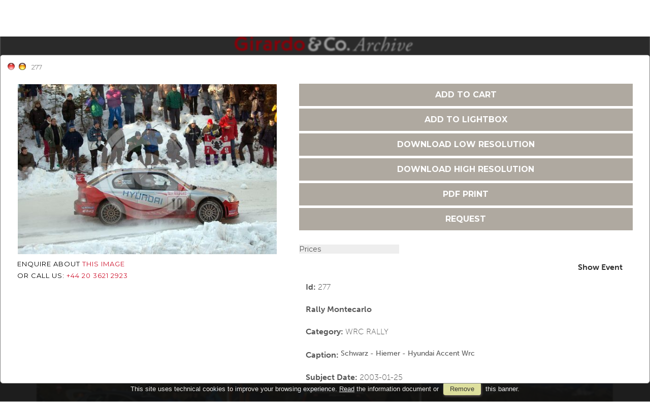

--- FILE ---
content_type: text/html; charset=UTF-8
request_url: https://www.girardoarchive.com/item/en/1/277/Rally+Montecarlo
body_size: 12340
content:
<!DOCTYPE html>
<html lang="en" xml:lang="en" >
<head>
<base href='https://www.girardoarchive.com/theme/girardo/' />
<meta name="viewport" content="width=device-width, initial-scale=1"><meta charset='UTF-8'>
<meta http-equiv='X-UA-Compatible' content='IE=edge' />
<meta http-equiv='Content-Type' content='text/html; charset=UTF-8' />
<link 		type='image/ico'	 	href='https://www.girardoarchive.com/favicon.ico' 		rel='icon' />
<link rel='alternate' href='https://www.girardoarchive.com/item/en/1/277/Rally+Montecarlo' hreflang='en'><meta name='google-site-verification' content='qm2-bgIea2v62swyzRC9py8Bku3U5cllNixk7egpJUA' /><link 		type='text/css'			href='43437combine.css?argv=0x7b22656e61626c65333630223a2230222c226e616d6550616765223a226576656e74222c227468656d655f636861696e223a5b226769726172646f222c226d6f6d6170697832303139225d2c226163636f756e74223a2270686f746f34227d' 								rel='stylesheet'  />
<script type='text/javascript'  data-cookieconsent='ignore'>var basePATH				= '/';var gallery_section		= '0';var layoutFolding			= 'Folden';var openItemIn				= 'windowdiv';var itemPopUpWidth			= '800';var currentLanguage		= 'en';var availableLanguages		= ['en'];var currentPage 			= '';var cummonFields			= 'title,category';var totalPage 				= '';var isOwnedLighbox			= false;var isDeskUser				= '';var isRootUser				= '';var isBillingUser			= '';var isReportUser			= '';var isClient				= '';var isGuest				= '';var isPhotographer			= '';var isAgent				= '';var loggedin_section		= 'public';var loggedin_userUploadSection		= '';var lastOpened				= [];var ua_analytics			= '';var availableWidgets		= ['WidgetStaticImage','WidgetDynamicImage','WidgetTextBox'];var availableGallery		= [{"id":"20","description":"Testing F1 Jerez 2014"},{"id":"100","description":"titolo galleria"},{"id":"99","description":"titolo galleria"},{"id":"98","description":"titolo galleria"},{"id":"97","description":"titolo galleria"},{"id":"96","description":"titolo galleria"},{"id":"95","description":"titolo galleria"},{"id":"94","description":"titolo galleria"},{"id":"93","description":"titolo galleria"},{"id":"92","description":"titolo galleria"},{"id":"91","description":"titolo galleria"},{"id":"90","description":"titolo galleria"},{"id":"89","description":"titolo galleria"},{"id":"88","description":"titolo galleria"},{"id":"87","description":"titolo galleria"},{"id":"86","description":"titolo galleria"},{"id":"85","description":"titolo galleria"},{"id":"84","description":"titolo galleria"},{"id":"83","description":"titolo galleria"},{"id":"82","description":"titolo galleria"},{"id":"81","description":"titolo galleria"},{"id":"80","description":"titolo galleria"},{"id":"79","description":"titolo galleria"},{"id":"78","description":"titolo galleria"},{"id":"77","description":"titolo galleria"},{"id":"76","description":"titolo galleria"},{"id":"75","description":"titolo galleria"},{"id":"74","description":"titolo galleria"},{"id":"73","description":"titolo galleria"},{"id":"72","description":"titolo galleria"},{"id":"71","description":"titolo galleria"},{"id":"60","description":"titolo galleria"},{"id":"30","description":"Portraits and Helmets F1 drivers 2014"},{"id":"18","description":"Red Bull Test F1 Jerez 2014"}];var availableLightbox		= null;var useAdvancedEditItem 		= '0';var useHierarchicalThesaurus	= '0';var inEditMode					= '';var osType						= '';var isLoggedIn					= false;var userAccount				= '';var photographersCanUploadInPublic	=	0;</script><script 	type='text/javascript' 	 data-cookieconsent='ignore' 	src='https://www.girardoarchive.com/43437combine.js?argv=0x7b22656e61626c65333630223a2230222c227468656d655f636861696e223a5b226769726172646f222c226d6f6d6170697832303139225d2c226163636f756e74223a2270686f746f34222c226c616e6775616765223a22656e227d'></script>
<script 	type='text/javascript' 	 data-cookieconsent='ignore'    src='../../java/lang/43437en.inc.js'></script>
<script 	type='text/javascript'  data-cookieconsent='ignore' 	 src='https://www.girardoarchive.com/personal/sharebox.js'></script>
<title>Girardo & Co. Archive > Photo 277: Rally Montecarlo</title><script language='javascript' data-cookieconsent='ignore'>window.jsonTemplate = {"_htmlSchema":null,"_browserObsolete":null,"_theme_chain":["girardo","momapix2019"],"_seoHomePageDescription":"Powered by MomaPIX digital asset management software","sessionCanManageCategory":false,"sessionCanManageGallery":false,"sessionCanToggleCart":true,"sessionCanEmbed":false,"sessionUserAccount":"","sessionUserId":null,"sessionUserName":null,"sessionUserEmail":null,"sessionUserTag":null,"sessionCurrentCategory":null,"sessionFolding":"sparse","itemsInThisLightbox":null,"lightboxDetail":null,"totalReturned":null,"sessionHideHelpPopup":null,"sessionCanDownloadLow":true,"sessionCanDownloadHi":true,"sessionDirectSelling":true,"directSelling":true,"sessionCanUploadItems":false,"sessionCanUseApplet":false,"sessionSoVideo":null,"sessionSoAudio":null,"sessionSoText":null,"sessionSoOther":null,"sessionSoCopyrightfree":null,"sessionSoRoyaltyfree":null,"sessionSoRightmanaged":null,"sessionCreditBalance":0,"sessionFilterSplcategories":null,"sessionClickboard":0,"sessionLbClickboard":0,"sessionModalLogin":null,"sessionSelectMode":1,"cfgExpressCheckout":true,"cfgAccountName":"photo4","cfgItemIn":"windowdiv","cfgSoOrderBy":"date","cfgSoLogin":"and","cfgEnlargeSize":"and","cfgSoFolding":"sparse","cfgSoFilesize":null,"cfgSetupType":"enrolled","cfgSetupVersion":"plus","cfgSetupApikey":"0","cfgSetupLanguage":"EN","cfgHtml5Player":false,"cfgBannerText":null,"cfgAvailableItemsSize":"N|S|M|L","cfgFooterText":null,"cfgSetupId":"73","cfgGallerySection":false,"cfgDefaultLanguage":"EN","cfgAvailableLanguages":"EN","cfgShowDownloadHistoryToClient":0,"cfgBaseURL":"https:\/\/www.girardoarchive.com","cfgCommonFields":["title","category"],"cfgRequestByEmail":"1","cfgUsePopupNotificationSound":"0","cfgCookiebotEnabled":false,"cfgShowEventEnlargedImage":0,"cfgBrowsableSection":{"public":["private","trash"]},"cfgDoNotAggregateInEvents":false,"cfgDoNotShowAggregatedItems":false,"cfgHiddenMetaFields":[],"cfgOrderMetaFields":[],"pageTitle":null,"theme":"girardo","onend":"if ($(GetCookie('lastOpenedItemBox'))) {document.observe('dom:loaded',function() {\n            \n    \t\t\t\t\t\t\t$(GetCookie('lastOpenedItemBox')).focus();\n    \t\t\t\t\t\t\tfocusonbody=true;\n    \t\t\t\t\t\t\tdelCookie('lastOpenedItemBox');\n            \n    \t})} else if ($('content2').down('[tabindex].itemBox')) {document.observe('dom:loaded',function() {$('content2').down('[tabindex].itemBox').focus();focusonbody=true;})}showNextPageBox(); onwindowdiveclose = function () { window.document.location = jsonTemplate.cfgBaseURL+'\/event\/'+currentLanguage+'\/1\/1635'; };document.observe('dom:loaded',function() {if ($('previewMedium277')) {$('previewMedium277').simulate('click');}});","searchOn":"","requestCurrentEnd":"frontend","currency":"GBP","availableLightbox":null,"title":"","hashkey":null,"cfgBrowserHistoryEnable":true,"cfgBrowseByCategoryInSection":true,"cfgNoendScrolling":0,"cfgPreviewThumbSize":"350","cfgEnableActiveLightbox":null,"cfgEnableUsersWithDataDeletion":1,"cfgKeywordSeparetor":",","cfgAvailablesJoinTables":"","itemsInCart":[],"cfgSphinxFacetHierarchy":false,"cfgPreviewContextMenuEnable":false,"cfgOnmouseoverEnlarge":false,"cfgOnmouseoverEnlargeSize":400,"cfgSconnectImageMaxSize":"20000000","cfgSconnectImageMinSize":null,"cfgEcommerceTaxDefault":"20","cfgEcommerceTaxNotIncluded":"1","cfgEnableNegotiations":"0","cfgUsernameField":"login","cfgDateSeparator":"-","cfgTokenizeKeywords":false,"cfgPhotographerCanEditOwnedInPublic":false,"cfgAutomaticPwOnRegistration":false,"cfgAvailableFields":"[\"title\",\"category\",\"state\",\"caption\",\"city\",\"copyrightnotice\",\"copyrightstatus\",\"country\",\"credit\",\"instructions\",\"keyword\",\"location\",\"source\",\"subject_date\",\"creation_date\",\"object_name\",\"locked_to\",\"reserved_to\",\"transmission_reference\",\"urgency\",\"price_multiplier\",\"price_tarifname\",\"license\"]","cfgSideBarEnable":false,"cfgGdprenable":false,"cfgOnContextMenu":false,"cfgOnPreviewContextMenu":false,"cfgEnableDragAndDropOfPreview":false,"cfgItemTransition":"fade","cfgKeywordSelector":"singlekey","cfgAutosuggest":"1","cfgToolbarLinks":"[{\"name\":\"home\",\"type\":\"page\"},{\"name\":\"archive\",\"type\":\"page\"},{\"name\":\"galleries\",\"type\":\"page\"},{\"name\":\"lightboxes\",\"type\":\"page\"},{\"name\":\"cart\",\"type\":\"page\"},{\"name\":\"contacts\",\"type\":\"dynamic\"},{\"name\":\"login\",\"type\":\"page\"}]","cfgWizarBgImage":null,"cfgSetupWizarCompleted":true,"cfgServerEventUpload":"1","cfgPwStrenght":{"guest":"25","client":"25","photographer":"25","desk":"25"},"cfgCurrency":"GBP","cfgMainCurrency":"GBP","totalPage":9,"totalResult":133,"sessionCurrentLightbox":null,"sessionCurrentGallery":null,"sessionSoPhoto":null,"cfgIsDam":false,"cfgSpecialThumbnailDimension":"0","cfgSocialbookmarking":"0","cfgAnimateEventCover":0,"cfgRepositoryURL":"","cfgDateFormat":"euro","cfgEnableDragAndDropOfThumbnails":false,"root_theme":"momapix2019","requestGroupby":[],"requestArray":[],"requestNamePage":"event","requestNameSubPage":null,"requestItemsPerPage":16,"requestItemsSize":"N","requestTypeofView":null,"requestEventOrder":"date","requestLayoutFolding":"Folden","requestLayoutCaptioning":"Medium","requestCurrentPage":2,"requestCurrentLanguage":"EN","requestSearchBar":"","requestCategory":null,"requestdbLanguage":"en","requestViewMode":null,"requestSearchMode":null,"sessionLastURL":"\/item\/en\/1\/277","sessionItemPageProtected":false,"sessionNeedAdminPanel":false,"sessionIsLoggedin":false,"sessionIsDeskUser":false,"sessionIsClient":false,"sessionIsGuest":false,"sessionIsPhotographer":false,"sessionCanManageLightbox":false,"cfgEnableTcal":1,"cfgSetupAiTagging":"0","cfgSetupAifr":null,"cfgSetupAiFaceRecognition":null,"requestDistinctLicence":["RF"],"requestDistinctArchive":["photo"],"cfgCategories":[{"id":"68","empty":false,"id_parent":"2","code":"F1X","description":"FORMULA ONE","children":""},{"id":"48","empty":false,"id_parent":"2","code":"WRC","description":"WRC RALLY","children":""},{"id":"47","empty":false,"id_parent":"2","code":"LMS","description":"LE MANS SERIES","children":""},{"id":"63","empty":false,"id_parent":"2","code":"FGT","description":"FIA GT","children":""},{"id":"109","empty":false,"id_parent":"2","code":"FRM","description":"FORMULA E","children":""},{"id":"49","empty":false,"id_parent":"2","code":"A1G","description":"A1GP","children":""},{"id":"104","empty":false,"id_parent":"2","code":"AGP","description":"AUTOGP","children":""},{"id":"75","empty":false,"id_parent":"2","code":"DTX","description":"DRIVER S TROPHTY","children":""},{"id":"51","empty":false,"id_parent":"2","code":"DTM","description":"DTM","children":""},{"id":"105","empty":false,"id_parent":"2","code":"EPS","description":"EUROPEAN PRODUCTION SERIES","children":""},{"id":"84","empty":false,"id_parent":"2","code":"F30","description":"F 3000","children":""},{"id":"50","empty":false,"id_parent":"2","code":"WTC","description":"FIA WTCC","children":""},{"id":"80","empty":false,"id_parent":"2","code":"F3E","description":"FORMULA 3 EURO SERIES","children":""},{"id":"67","empty":false,"id_parent":"2","code":"FMX","description":"FORMULA MASTER","children":""},{"id":"98","empty":false,"id_parent":"2","code":"F2X","description":"FORMULA2","children":""},{"id":"46","empty":false,"id_parent":"2","code":"GP2","description":"GP2 SERIES","children":""},{"id":"101","empty":false,"id_parent":"2","code":"GP3","description":"GP3 SERIES","children":""},{"id":"77","empty":false,"id_parent":"2","code":"GTO","description":"INT. GT OPEN","children":""},{"id":"69","empty":false,"id_parent":"2","code":"MSX","description":"INT. MOTOR SHOW","children":""},{"id":"82","empty":false,"id_parent":"2","code":"OTI","description":"INT. OTHERS","children":[{"id":"108","empty":false,"id_parent":"82","code":"BLP","description":"BLANCPAIN GT SERIES","children":""}]},{"id":"52","empty":false,"id_parent":"2","code":"IRC","description":"IRC RALLY","children":""},{"id":"85","empty":false,"id_parent":"2","code":"MSI","description":"ITALIAN MOTOR SHOW","children":""},{"id":"95","empty":false,"id_parent":"2","code":"IOR","description":"ITALIAN ON TRACK","children":[{"id":"88","empty":false,"id_parent":"95","code":"500","description":"500","children":""},{"id":"60","empty":false,"id_parent":"95","code":"C1C","description":"C1 CUP","children":""},{"id":"59","empty":false,"id_parent":"95","code":"EGT","description":"EGTS","children":""},{"id":"65","empty":false,"id_parent":"95","code":"ETC","description":"ETCS","children":""},{"id":"70","empty":false,"id_parent":"95","code":"E3X","description":"EURO 3000","children":""},{"id":"100","empty":false,"id_parent":"95","code":"FRR","description":"FERRARI","children":""},{"id":"71","empty":false,"id_parent":"95","code":"F3X","description":"FORMULA 3","children":""},{"id":"102","empty":false,"id_parent":"95","code":"FAB","description":"FORMULA ABARTH","children":""},{"id":"56","empty":false,"id_parent":"95","code":"FAZ","description":"FORMULA AZZURRA","children":""},{"id":"90","empty":false,"id_parent":"95","code":"FGL","description":"FORMULA GLORIA","children":""},{"id":"76","empty":false,"id_parent":"95","code":"IPX","description":"IPS","children":""},{"id":"58","empty":false,"id_parent":"95","code":"IGT","description":"ITALIANO GT","children":""},{"id":"73","empty":false,"id_parent":"95","code":"ITX","description":"ITALIANO TURISMO","children":""},{"id":"61","empty":false,"id_parent":"95","code":"ITC","description":"ITCC","children":""},{"id":"57","empty":false,"id_parent":"95","code":"IPC","description":"PORSCHE CARRERA CUP","children":""},{"id":"55","empty":false,"id_parent":"95","code":"PRO","description":"PROTOTIPI","children":""},{"id":"103","empty":false,"id_parent":"95","code":"SEA","description":"SEAT ITALIA","children":""},{"id":"72","empty":false,"id_parent":"95","code":"SSX","description":"SUPERSTARS","children":""},{"id":"74","empty":false,"id_parent":"95","code":"TAX","description":"TROFEO ALFA 147","children":""},{"id":"87","empty":false,"id_parent":"95","code":"ITE","description":"TURISMO ENDURANCE","children":""}]},{"id":"83","empty":false,"id_parent":"2","code":"OTH","description":"ITALIAN OTHERS","children":""},{"id":"96","empty":false,"id_parent":"2","code":"IRA","description":"ITALIAN RALLY","children":[{"id":"62","empty":false,"id_parent":"96","code":"CIR","description":"CAMP. ITALIANO RALLY","children":""},{"id":"53","empty":false,"id_parent":"96","code":"TRA","description":"TROFEO RALLY ASFALTO","children":""},{"id":"54","empty":false,"id_parent":"96","code":"TRT","description":"TROFEO RALLY TERRA","children":""}]},{"id":"91","empty":false,"id_parent":"2","code":"IST","description":"ITALIANO SUPERTURISMO","children":""},{"id":"64","empty":false,"id_parent":"2","code":"PSC","description":"PORSCHE SUPER CUP","children":""},{"id":"78","empty":false,"id_parent":"2","code":"RLV","description":"RALLY VARI","children":""},{"id":"89","empty":false,"id_parent":"2","code":"SLC","description":"SEAT LEON EUROCUP","children":""},{"id":"106","empty":false,"id_parent":"2","code":"SPX","description":"SP","children":""},{"id":"79","empty":false,"id_parent":"2","code":"STO","description":"STORY","children":""},{"id":"107","empty":false,"id_parent":"2","code":"TCR","description":"TCR","children":""},{"id":"86","empty":false,"id_parent":"2","code":"TGT","description":"TROFEO GT","children":""},{"id":"66","empty":false,"id_parent":"2","code":"USA","description":"USA RACE","children":""}],"cfgPublicSharebox":[{"id":"3","direct_link_hashkey":"96a334207378bb281d7ef97f00c5aa09","title":"Test Citroen DS3 R5 Aggius Sardinia (ITA) 13-12-2013","type":"event","type_id":"5156","id_cover":"563969","numberofitemsinlightbox":"9","b64_id":"0x6e6f78637030764c6d50523071596131776a614e696c4f614c4e677170496b6a39456375487373323543633d"},{"id":"13","direct_link_hashkey":"e07bbc5a8922ec3b1acfbf8342cb2ccb","title":"NASCAR Round 1, Daytona 500, USA 19 - 23 February 2014","type":"lightbox","type_id":"0","id_cover":null,"numberofitemsinlightbox":"0","b64_id":"0x3467372b436331496d4a5274585448793435524a6f6a507568534a385472494e6c344a5a5231694f7676773d"},{"id":"24","direct_link_hashkey":"2427af3965bea5378ce6d0a6a2c4d5d5","title":"Le donne della velocit\u00e0","type":"lightbox","type_id":"83","id_cover":"569735","numberofitemsinlightbox":"11","b64_id":"0x4e5a4f507231582f6f366c507a5561397170502b66395947556b38453271416852766e702f616934332b383d"}],"mainLanguage":"EN","cart_numberOfItems":"0","total_amount":"0.00","_autosuggest_div":"<div id='autosuggest_choices' class='autosuggest'><\/div>\n","itemsInEvent":[{"id":"289","id_remote":"0","id_user":"245","id_event":"1635","id_parent":"0","id_uri":"0","id_storage":"9","external_streamer":"","object_name":"","title":"Rally Montecarlo","caption":"warmbold - price ford focus wrc","keyword":"","supplier_account":"mwillis","authorbyline":"","source":"","copyrightnotice":"","credit":"","subject_date":"2003-01-25","creation_date":"0000-00-00 00:00:00","uploaded_date":"2007-08-04 19:04:30","lastupdate_date":"2025-07-09 00:27:41","category":"WRC","urgency":"0","pin":"0","splcategories":"","location":"Montecarlo","country":"","state":"","city":"","position":"O","xsize":"2464","ysize":"1648","lat":"0","lng":"0","archive":"photo","section":"public","license":"RF","file_size":"509","file_name":"289.jpg","file_version":"0","avl_version":"0","file_extension":"jpg","mime_type":"image\/jpeg","order_number":"127.5","reserved_to":"","locked_to":"","characters":null,"instructions":"","price_multiplier":"1.00","price_tarifname":"default","copyrightstatus":"Copyrighted Work","chunked":"N","exported":"Y","switchbox":"0","id_connector":"73","url_thumb_m":"https:\/\/d1.momapix.com\/photo4\/32000c1896a54d77fdf30642e8ae4e7fbd4673864bc52539ebb74d70e343c351e2c53\/Image289.jpg","url_thumb_l":"https:\/\/d1.momapix.com\/photo4\/32000c1896a54d77fdf30642e8ae4e7fbd4673864bc52539ebb74d70e343c351e2c53\/Preview289.jpg"},{"id":"288","id_remote":"0","id_user":"245","id_event":"1635","id_parent":"0","id_uri":"0","id_storage":"9","external_streamer":"","object_name":"","title":"Rally Montecarlo","caption":"schwarz - hiemer - hyundai accent wrc","keyword":"","supplier_account":"mwillis","authorbyline":"","source":"","copyrightnotice":"","credit":"","subject_date":"2003-01-25","creation_date":"0000-00-00 00:00:00","uploaded_date":"2007-08-04 19:04:26","lastupdate_date":"2025-07-09 00:27:41","category":"WRC","urgency":"0","pin":"0","splcategories":"","location":"Montecarlo","country":"","state":"","city":"","position":"O","xsize":"2160","ysize":"1440","lat":"0","lng":"0","archive":"photo","section":"public","license":"RF","file_size":"515","file_name":"288.jpg","file_version":"0","avl_version":"0","file_extension":"jpg","mime_type":"image\/jpeg","order_number":"127.5","reserved_to":"","locked_to":"","characters":null,"instructions":"","price_multiplier":"1.00","price_tarifname":"default","copyrightstatus":"Copyrighted Work","chunked":"N","exported":"Y","switchbox":"0","id_connector":"73","url_thumb_m":"https:\/\/d0.momapix.com\/photo4\/32000061921127423710e308bf741c989da95409bff0ba0786679b1812d4172ca32ec\/Image288.jpg","url_thumb_l":"https:\/\/d0.momapix.com\/photo4\/32000061921127423710e308bf741c989da95409bff0ba0786679b1812d4172ca32ec\/Preview288.jpg"},{"id":"287","id_remote":"0","id_user":"245","id_event":"1635","id_parent":"0","id_uri":"0","id_storage":"9","external_streamer":"","object_name":"","title":"Rally Montecarlo","caption":"sainz - marti - citreon wsara wrc","keyword":"","supplier_account":"mwillis","authorbyline":"","source":"","copyrightnotice":"","credit":"","subject_date":"2003-01-25","creation_date":"0000-00-00 00:00:00","uploaded_date":"2007-08-04 19:04:25","lastupdate_date":"2025-07-09 00:27:41","category":"WRC","urgency":"0","pin":"0","splcategories":"","location":"Montecarlo","country":"","state":"","city":"","position":"O","xsize":"2160","ysize":"1440","lat":"0","lng":"0","archive":"photo","section":"public","license":"RF","file_size":"567","file_name":"287.jpg","file_version":"0","avl_version":"0","file_extension":"jpg","mime_type":"image\/jpeg","order_number":"127.5","reserved_to":"","locked_to":"","characters":null,"instructions":"","price_multiplier":"1.00","price_tarifname":"default","copyrightstatus":"Copyrighted Work","chunked":"N","exported":"Y","switchbox":"0","id_connector":"73","url_thumb_m":"https:\/\/d1.momapix.com\/photo4\/3200060e071034555cf682dd3de384c1a9a43551014cc0183859e86f4180d2b6874a2\/Image287.jpg","url_thumb_l":"https:\/\/d1.momapix.com\/photo4\/3200060e071034555cf682dd3de384c1a9a43551014cc0183859e86f4180d2b6874a2\/Preview287.jpg"},{"id":"286","id_remote":"0","id_user":"245","id_event":"1635","id_parent":"0","id_uri":"0","id_storage":"9","external_streamer":"","object_name":"","title":"Rally Montecarlo","caption":"robert - bedon peugeot 206 wrc","keyword":"","supplier_account":"mwillis","authorbyline":"","source":"","copyrightnotice":"","credit":"","subject_date":"2003-01-25","creation_date":"0000-00-00 00:00:00","uploaded_date":"2007-08-04 19:04:23","lastupdate_date":"2025-07-09 00:27:41","category":"WRC","urgency":"0","pin":"0","splcategories":"","location":"Montecarlo","country":"","state":"","city":"","position":"O","xsize":"2160","ysize":"1440","lat":"0","lng":"0","archive":"photo","section":"public","license":"RF","file_size":"464","file_name":"286.jpg","file_version":"0","avl_version":"0","file_extension":"jpg","mime_type":"image\/jpeg","order_number":"127.5","reserved_to":"","locked_to":"","characters":null,"instructions":"","price_multiplier":"1.00","price_tarifname":"default","copyrightstatus":"Copyrighted Work","chunked":"N","exported":"Y","switchbox":"0","id_connector":"73","url_thumb_m":"https:\/\/d0.momapix.com\/photo4\/320002447ef557a50e82e8d99cfd0e6c9b56cd6995aafbead8e2bfc784627137ec296\/Image286.jpg","url_thumb_l":"https:\/\/d0.momapix.com\/photo4\/320002447ef557a50e82e8d99cfd0e6c9b56cd6995aafbead8e2bfc784627137ec296\/Preview286.jpg"},{"id":"285","id_remote":"0","id_user":"245","id_event":"1635","id_parent":"0","id_uri":"0","id_storage":"9","external_streamer":"","object_name":"","title":"Rally Montecarlo","caption":"mcrae - ringer - citroen xsara wrc","keyword":"","supplier_account":"mwillis","authorbyline":"","source":"","copyrightnotice":"","credit":"","subject_date":"2003-01-25","creation_date":"0000-00-00 00:00:00","uploaded_date":"2007-08-04 19:04:21","lastupdate_date":"2025-07-09 00:27:41","category":"WRC","urgency":"0","pin":"0","splcategories":"","location":"Montecarlo","country":"","state":"","city":"","position":"O","xsize":"2160","ysize":"1440","lat":"0","lng":"0","archive":"photo","section":"public","license":"RF","file_size":"517","file_name":"285.jpg","file_version":"0","avl_version":"0","file_extension":"jpg","mime_type":"image\/jpeg","order_number":"127.5","reserved_to":"","locked_to":"","characters":null,"instructions":"","price_multiplier":"1.00","price_tarifname":"default","copyrightstatus":"Copyrighted Work","chunked":"N","exported":"Y","switchbox":"0","id_connector":"73","url_thumb_m":"https:\/\/d1.momapix.com\/photo4\/320004c82e09cef91cf8aa1d62987aed2706cd560b2cef106873d54236d78e843eb62\/Image285.jpg","url_thumb_l":"https:\/\/d1.momapix.com\/photo4\/320004c82e09cef91cf8aa1d62987aed2706cd560b2cef106873d54236d78e843eb62\/Preview285.jpg"},{"id":"284","id_remote":"0","id_user":"245","id_event":"1635","id_parent":"0","id_uri":"0","id_storage":"9","external_streamer":"","object_name":"","title":"Rally Montecarlo","caption":"martin - park ford focus wrc","keyword":"","supplier_account":"mwillis","authorbyline":"","source":"","copyrightnotice":"","credit":"","subject_date":"2003-01-25","creation_date":"0000-00-00 00:00:00","uploaded_date":"2007-08-04 19:04:19","lastupdate_date":"2025-07-09 00:27:41","category":"WRC","urgency":"0","pin":"0","splcategories":"","location":"Montecarlo","country":"","state":"","city":"","position":"O","xsize":"2160","ysize":"1440","lat":"0","lng":"0","archive":"photo","section":"public","license":"RF","file_size":"450","file_name":"284.jpg","file_version":"0","avl_version":"0","file_extension":"jpg","mime_type":"image\/jpeg","order_number":"127.5","reserved_to":"","locked_to":"","characters":null,"instructions":"","price_multiplier":"1.00","price_tarifname":"default","copyrightstatus":"Copyrighted Work","chunked":"N","exported":"Y","switchbox":"0","id_connector":"73","url_thumb_m":"https:\/\/d0.momapix.com\/photo4\/3200091168901f8a434094d0a784e17a050a37a67987eb7050f885102c70ce8b6cadf\/Image284.jpg","url_thumb_l":"https:\/\/d0.momapix.com\/photo4\/3200091168901f8a434094d0a784e17a050a37a67987eb7050f885102c70ce8b6cadf\/Preview284.jpg"},{"id":"283","id_remote":"0","id_user":"245","id_event":"1635","id_parent":"0","id_uri":"0","id_storage":"9","external_streamer":"","object_name":"","title":"Rally Montecarlo","caption":"loeb - elelna - citroen xsara wrc","keyword":"","supplier_account":"mwillis","authorbyline":"","source":"","copyrightnotice":"","credit":"","subject_date":"2003-01-25","creation_date":"0000-00-00 00:00:00","uploaded_date":"2007-08-04 19:04:17","lastupdate_date":"2025-07-09 00:27:41","category":"WRC","urgency":"0","pin":"0","splcategories":"","location":"Montecarlo","country":"","state":"","city":"","position":"O","xsize":"2160","ysize":"1440","lat":"0","lng":"0","archive":"photo","section":"public","license":"RF","file_size":"670","file_name":"283.jpg","file_version":"0","avl_version":"0","file_extension":"jpg","mime_type":"image\/jpeg","order_number":"127.5","reserved_to":"","locked_to":"","characters":null,"instructions":"","price_multiplier":"1.00","price_tarifname":"default","copyrightstatus":"Copyrighted Work","chunked":"N","exported":"Y","switchbox":"0","id_connector":"73","url_thumb_m":"https:\/\/d1.momapix.com\/photo4\/320000317682205cb915f0132ea561ac151d5a3128ecb1e2104122cdede22513f771d\/Image283.jpg","url_thumb_l":"https:\/\/d1.momapix.com\/photo4\/320000317682205cb915f0132ea561ac151d5a3128ecb1e2104122cdede22513f771d\/Preview283.jpg"},{"id":"282","id_remote":"0","id_user":"245","id_event":"1635","id_parent":"0","id_uri":"0","id_storage":"9","external_streamer":"","object_name":"","title":"Rally Montecarlo","caption":"kresta - hulka - peugeot 206 wrc","keyword":"","supplier_account":"mwillis","authorbyline":"","source":"","copyrightnotice":"","credit":"","subject_date":"2003-01-25","creation_date":"0000-00-00 00:00:00","uploaded_date":"2007-08-04 19:04:14","lastupdate_date":"2025-07-09 00:27:41","category":"WRC","urgency":"0","pin":"0","splcategories":"","location":"Montecarlo","country":"","state":"","city":"","position":"O","xsize":"2464","ysize":"1648","lat":"0","lng":"0","archive":"photo","section":"public","license":"RF","file_size":"462","file_name":"282.jpg","file_version":"0","avl_version":"0","file_extension":"jpg","mime_type":"image\/jpeg","order_number":"127.5","reserved_to":"","locked_to":"","characters":null,"instructions":"","price_multiplier":"1.00","price_tarifname":"default","copyrightstatus":"Copyrighted Work","chunked":"N","exported":"Y","switchbox":"0","id_connector":"73","url_thumb_m":"https:\/\/d0.momapix.com\/photo4\/32000d3d64ada994d6aafd140bc8e872a8df33aae809d72d0601526838a838379a506\/Image282.jpg","url_thumb_l":"https:\/\/d0.momapix.com\/photo4\/32000d3d64ada994d6aafd140bc8e872a8df33aae809d72d0601526838a838379a506\/Preview282.jpg"},{"id":"281","id_remote":"0","id_user":"245","id_event":"1635","id_parent":"0","id_uri":"0","id_storage":"9","external_streamer":"","object_name":"","title":"Rally Montecarlo","caption":"gronholm - rautiainen - peugeot 206 wrc","keyword":"","supplier_account":"mwillis","authorbyline":"","source":"","copyrightnotice":"","credit":"","subject_date":"2003-01-25","creation_date":"0000-00-00 00:00:00","uploaded_date":"2007-08-04 19:04:12","lastupdate_date":"2025-07-09 00:27:41","category":"WRC","urgency":"0","pin":"0","splcategories":"","location":"Montecarlo","country":"","state":"","city":"","position":"O","xsize":"2160","ysize":"1440","lat":"0","lng":"0","archive":"photo","section":"public","license":"RF","file_size":"555","file_name":"281.jpg","file_version":"0","avl_version":"0","file_extension":"jpg","mime_type":"image\/jpeg","order_number":"127.5","reserved_to":"","locked_to":"","characters":null,"instructions":"","price_multiplier":"1.00","price_tarifname":"default","copyrightstatus":"Copyrighted Work","chunked":"N","exported":"Y","switchbox":"0","id_connector":"73","url_thumb_m":"https:\/\/d1.momapix.com\/photo4\/3200071f8d9a1e25ad48741a97d3980ebc5399ec569830649c69f89c2dc49a874e4d4\/Image281.jpg","url_thumb_l":"https:\/\/d1.momapix.com\/photo4\/3200071f8d9a1e25ad48741a97d3980ebc5399ec569830649c69f89c2dc49a874e4d4\/Preview281.jpg"},{"id":"280","id_remote":"0","id_user":"245","id_event":"1635","id_parent":"0","id_uri":"0","id_storage":"9","external_streamer":"","object_name":"","title":"Rally Montecarlo","caption":"burri - hofmann - toyota corolla wrc","keyword":"","supplier_account":"mwillis","authorbyline":"","source":"","copyrightnotice":"","credit":"","subject_date":"2003-01-25","creation_date":"0000-00-00 00:00:00","uploaded_date":"2007-08-04 19:04:10","lastupdate_date":"2025-07-09 00:27:41","category":"WRC","urgency":"0","pin":"0","splcategories":"","location":"Montecarlo","country":"","state":"","city":"","position":"O","xsize":"2464","ysize":"1648","lat":"0","lng":"0","archive":"photo","section":"public","license":"RF","file_size":"616","file_name":"280.jpg","file_version":"0","avl_version":"0","file_extension":"jpg","mime_type":"image\/jpeg","order_number":"127.5","reserved_to":"","locked_to":"","characters":null,"instructions":"","price_multiplier":"1.00","price_tarifname":"default","copyrightstatus":"Copyrighted Work","chunked":"N","exported":"Y","switchbox":"0","id_connector":"73","url_thumb_m":"https:\/\/d0.momapix.com\/photo4\/32000a9be69e90e01b2d72a55f6fd67e6f3a7f5e845061c50faac19d8aa98145f93ca\/Image280.jpg","url_thumb_l":"https:\/\/d0.momapix.com\/photo4\/32000a9be69e90e01b2d72a55f6fd67e6f3a7f5e845061c50faac19d8aa98145f93ca\/Preview280.jpg"},{"id":"279","id_remote":"0","id_user":"245","id_event":"1635","id_parent":"0","id_uri":"0","id_storage":"9","external_streamer":"","object_name":"","title":"Rally Montecarlo","caption":"burns - reid - peugeot 206 wrc","keyword":"","supplier_account":"mwillis","authorbyline":"","source":"","copyrightnotice":"","credit":"","subject_date":"2003-01-25","creation_date":"0000-00-00 00:00:00","uploaded_date":"2007-08-04 19:04:07","lastupdate_date":"2025-07-09 00:27:41","category":"WRC","urgency":"0","pin":"0","splcategories":"","location":"Montecarlo","country":"","state":"","city":"","position":"O","xsize":"2160","ysize":"1440","lat":"0","lng":"0","archive":"photo","section":"public","license":"RF","file_size":"615","file_name":"279.jpg","file_version":"0","avl_version":"0","file_extension":"jpg","mime_type":"image\/jpeg","order_number":"127.5","reserved_to":"","locked_to":"","characters":null,"instructions":"","price_multiplier":"1.00","price_tarifname":"default","copyrightstatus":"Copyrighted Work","chunked":"N","exported":"Y","switchbox":"0","id_connector":"73","url_thumb_m":"https:\/\/d1.momapix.com\/photo4\/320001d42a04631e182a24b1b91e2799a076ed4d5ff7ec25c06444e597748c374c749\/Image279.jpg","url_thumb_l":"https:\/\/d1.momapix.com\/photo4\/320001d42a04631e182a24b1b91e2799a076ed4d5ff7ec25c06444e597748c374c749\/Preview279.jpg"},{"id":"278","id_remote":"0","id_user":"245","id_event":"1635","id_parent":"0","id_uri":"0","id_storage":"9","external_streamer":"","object_name":"","title":"Rally Montecarlo","caption":"aava - sikk - suzuki ignis super 1600","keyword":"","supplier_account":"mwillis","authorbyline":"","source":"","copyrightnotice":"","credit":"","subject_date":"2003-01-25","creation_date":"0000-00-00 00:00:00","uploaded_date":"2007-08-04 19:04:05","lastupdate_date":"2025-07-09 00:27:41","category":"WRC","urgency":"0","pin":"0","splcategories":"","location":"Montecarlo","country":"","state":"","city":"","position":"O","xsize":"2464","ysize":"1648","lat":"0","lng":"0","archive":"photo","section":"public","license":"RF","file_size":"757","file_name":"278.jpg","file_version":"0","avl_version":"0","file_extension":"jpg","mime_type":"image\/jpeg","order_number":"127.5","reserved_to":"","locked_to":"","characters":null,"instructions":"","price_multiplier":"1.00","price_tarifname":"default","copyrightstatus":"Copyrighted Work","chunked":"N","exported":"Y","switchbox":"0","id_connector":"73","url_thumb_m":"https:\/\/d0.momapix.com\/photo4\/3200001bae14c513eb845b892d5addcd0cfb5a15d19a30ded4c390e1edf3eec1d1cd6\/Image278.jpg","url_thumb_l":"https:\/\/d0.momapix.com\/photo4\/3200001bae14c513eb845b892d5addcd0cfb5a15d19a30ded4c390e1edf3eec1d1cd6\/Preview278.jpg"},{"id":"277","id_remote":"0","id_user":"245","id_event":"1635","id_parent":"0","id_uri":"0","id_storage":"9","external_streamer":"","object_name":"","title":"Rally Montecarlo","caption":"schwarz - hiemer - hyundai accent wrc","keyword":"","supplier_account":"mwillis","authorbyline":"","source":"","copyrightnotice":"","credit":"","subject_date":"2003-01-25","creation_date":"0000-00-00 00:00:00","uploaded_date":"2007-08-04 19:04:03","lastupdate_date":"2025-07-09 00:27:41","category":"WRC","urgency":"0","pin":"0","splcategories":"","location":"Montecarlo","country":"","state":"","city":"","position":"O","xsize":"2008","ysize":"1320","lat":"0","lng":"0","archive":"photo","section":"public","license":"RF","file_size":"635","file_name":"277.jpg","file_version":"0","avl_version":"0","file_extension":"jpg","mime_type":"image\/jpeg","order_number":"127.5","reserved_to":"","locked_to":"","characters":null,"instructions":"","price_multiplier":"1.00","price_tarifname":"default","copyrightstatus":"Copyrighted Work","chunked":"N","exported":"Y","switchbox":"0","id_connector":"73","url_thumb_m":"https:\/\/d1.momapix.com\/photo4\/32000f7817d8c0b3af99a674eacc4c692c6fc7c3557e22242a8228c2db867a1defaea\/Image277.jpg","url_thumb_l":"https:\/\/d1.momapix.com\/photo4\/32000f7817d8c0b3af99a674eacc4c692c6fc7c3557e22242a8228c2db867a1defaea\/Preview277.jpg"},{"id":"276","id_remote":"0","id_user":"245","id_event":"1635","id_parent":"0","id_uri":"0","id_storage":"9","external_streamer":"","object_name":"","title":"Rally Montecarlo","caption":"sainz - marti - citreon xsara wrc","keyword":"","supplier_account":"mwillis","authorbyline":"","source":"","copyrightnotice":"","credit":"","subject_date":"2003-01-25","creation_date":"0000-00-00 00:00:00","uploaded_date":"2007-08-04 19:04:01","lastupdate_date":"2025-07-09 00:27:41","category":"WRC","urgency":"0","pin":"0","splcategories":"","location":"Montecarlo","country":"","state":"","city":"","position":"O","xsize":"2008","ysize":"1320","lat":"0","lng":"0","archive":"photo","section":"public","license":"RF","file_size":"529","file_name":"276.jpg","file_version":"0","avl_version":"0","file_extension":"jpg","mime_type":"image\/jpeg","order_number":"127.5","reserved_to":"","locked_to":"","characters":null,"instructions":"","price_multiplier":"1.00","price_tarifname":"default","copyrightstatus":"Copyrighted Work","chunked":"N","exported":"Y","switchbox":"0","id_connector":"73","url_thumb_m":"https:\/\/d0.momapix.com\/photo4\/320004b58401306ab94f889be251b9d77692931fba63ae86e19ea8ff28828e7ccd4d6\/Image276.jpg","url_thumb_l":"https:\/\/d0.momapix.com\/photo4\/320004b58401306ab94f889be251b9d77692931fba63ae86e19ea8ff28828e7ccd4d6\/Preview276.jpg"},{"id":"275","id_remote":"0","id_user":"245","id_event":"1635","id_parent":"0","id_uri":"0","id_storage":"9","external_streamer":"","object_name":"","title":"Rally Montecarlo","caption":"robert - bedon - peugeot 206 WRC","keyword":"","supplier_account":"mwillis","authorbyline":"","source":"","copyrightnotice":"","credit":"","subject_date":"2003-01-25","creation_date":"0000-00-00 00:00:00","uploaded_date":"2007-08-04 19:04:00","lastupdate_date":"2025-07-09 00:27:41","category":"WRC","urgency":"0","pin":"0","splcategories":"","location":"Montecarlo","country":"","state":"","city":"","position":"O","xsize":"2008","ysize":"1320","lat":"0","lng":"0","archive":"photo","section":"public","license":"RF","file_size":"704","file_name":"275.jpg","file_version":"0","avl_version":"0","file_extension":"jpg","mime_type":"image\/jpeg","order_number":"127.5","reserved_to":"","locked_to":"","characters":null,"instructions":"","price_multiplier":"1.00","price_tarifname":"default","copyrightstatus":"Copyrighted Work","chunked":"N","exported":"Y","switchbox":"0","id_connector":"73","url_thumb_m":"https:\/\/d1.momapix.com\/photo4\/320007f1ece39b187841f9f54b466ac6abcc11d340e39766ea301ec56c544c7f00f9d\/Image275.jpg","url_thumb_l":"https:\/\/d1.momapix.com\/photo4\/320007f1ece39b187841f9f54b466ac6abcc11d340e39766ea301ec56c544c7f00f9d\/Preview275.jpg"},{"id":"274","id_remote":"0","id_user":"245","id_event":"1635","id_parent":"0","id_uri":"0","id_storage":"9","external_streamer":"","object_name":"","title":"Rally Montecarlo","caption":"mcrae - ringer - citreon xsara wrc","keyword":"","supplier_account":"mwillis","authorbyline":"","source":"","copyrightnotice":"","credit":"","subject_date":"2003-01-25","creation_date":"0000-00-00 00:00:00","uploaded_date":"2007-08-04 19:03:58","lastupdate_date":"2025-07-09 00:27:41","category":"WRC","urgency":"0","pin":"0","splcategories":"","location":"Montecarlo","country":"","state":"","city":"","position":"O","xsize":"2008","ysize":"1320","lat":"0","lng":"0","archive":"photo","section":"public","license":"RF","file_size":"737","file_name":"274.jpg","file_version":"0","avl_version":"0","file_extension":"jpg","mime_type":"image\/jpeg","order_number":"127.5","reserved_to":"","locked_to":"","characters":null,"instructions":"","price_multiplier":"1.00","price_tarifname":"default","copyrightstatus":"Copyrighted Work","chunked":"N","exported":"Y","switchbox":"0","id_connector":"73","url_thumb_m":"https:\/\/d0.momapix.com\/photo4\/3200063528dc86e817783355f9002d376157e8f739c3a21784c9cd05cb706c69e603b\/Image274.jpg","url_thumb_l":"https:\/\/d0.momapix.com\/photo4\/3200063528dc86e817783355f9002d376157e8f739c3a21784c9cd05cb706c69e603b\/Preview274.jpg"}],"eventDetail":{"title":"Rally Montecarlo","category":"WRC","id_event":"1635"},"itemsInActiveLightbox":null,"descendants":[],"breadCrumbs":null,"ItemDetail":{"id":"277","id_remote":"0","id_user":"245","id_event":"1635","id_parent":"0","id_uri":"0","id_storage":"9","external_streamer":"","object_name":"","title":"Rally Montecarlo","caption":"schwarz - hiemer - hyundai accent wrc","keyword":"","supplier_account":"mwillis","authorbyline":"","source":"","copyrightnotice":"","credit":"","subject_date":"2003-01-25","creation_date":"0000-00-00 00:00:00","uploaded_date":"2007-08-04 19:04:03","lastupdate_date":"2025-07-09 00:27:41","category":"WRC","urgency":"0","pin":"0","splcategories":"","location":"Montecarlo","country":"","state":"","city":"","position":"O","xsize":"2008","ysize":"1320","lat":"0","lng":"0","archive":"photo","section":"public","license":"RF","file_size":"635","file_name":"277.jpg","file_version":"0","avl_version":"0","file_extension":"jpg","mime_type":"image\/jpeg","order_number":"127.5","reserved_to":"","locked_to":"","characters":null,"instructions":"","price_multiplier":"1.00","price_tarifname":"default","copyrightstatus":"Copyrighted Work","chunked":"N","exported":"Y","switchbox":"0","id_connector":"73"},"sessionLastSeen":["289","288","287","286","285","284","283","282","281","280","279","278","277","276","275","274"]}</script>
<meta name="description" content="Pictures of the event: Rally Montecarlo" />

<meta property="og:title" content="Rally Montecarlo" />
<meta property="og:description" 		content="schwarz - hiemer - hyundai accent wrc" />
<meta property="og:image" 			content="https://d1.momapix.com/photo4/32000f7817d8c0b3af99a674eacc4c692c6fc7c3557e22242a8228c2db867a1defaea/Image277.jpg" />
<meta property="og:image:width" 		content="380" />
<meta property="og:image:height" 		content="250" />
<meta property="og:url" 				content="https://www.girardoarchive.com/item/en/1/277/Rally+Montecarlo" />
<meta property="og:type"  			content="website" />
<meta property="og:site_name" 		content="Girardo & Co. Archive" />
<meta name="twitter:card" 			content="photo">
<meta name="twitter:url" 				content="https://www.girardoarchive.com/item/en/1/277/Rally+Montecarlo" />
<meta name="twitter:title" 			content="Rally Montecarlo">
<meta name="twitter:image:src" 		content="https://d1.momapix.com/photo4/32000f7817d8c0b3af99a674eacc4c692c6fc7c3557e22242a8228c2db867a1defaea/Image277.jpg">
<meta name="twitter:description"		content="schwarz - hiemer - hyundai accent wrc" />
<meta name="twitter:domain" 			content="https://www.girardoarchive.com">
<link rel="canonical" href="https://www.girardoarchive.com/item/en/1/277/Rally+Montecarlo" /></head>
<body id='body'  ondragstart='return false'  data-searchon=''  data-social-content='false'  hotkeyContext='body'   data-oi='windowdiv'  data-view-mode=''  data-iconsize='itemsSizeN'  data-category=''  data-theme='girardo'  data-maintable=''  pagename='event'  class='event public  '  oncontextmenu='return onContextMenu(event)'   data-archive=''  data-username=''  data-usertag=''  data-license=''  data-language='EN'  data-event-subev=''  data-group=''  data-account-name='photo4'  data-dark-mode='off'  data-contentview=''  data-usertype=''>
<div  id='momabody' style=''><div id='header'><div id='visible_header' style=' margin-top: 5px;'><div id='header_top' style=' margin-top: 0px;'><a href='https://girardo.com/'>TAKE ME TO GIRARDO.COM</a><span class='social'><a target='_blank' href='https://www.youtube.com/channel/UCRPxyDCiWoKZ2L_wJm3iF2g' target='_blank' class='fa fa-youtube-play'></a></span><span class='social'><a target='_blank' href='https://www.instagram.com/girardoandco/' target='_blank' class='fa fa-instagram'></a></span><span class='social'><a target='_blank' href='http://www.facebook.com/girardoandco' target='_blank' class='fa fa-facebook-square'></a></span></div><div id='header_text' class='header localizable.header_text' onclick='window.document.location = jsonTemplate.cfgBaseURL;'>Gavina Ruzittu</div><div id='toolbar'><nav id='toolbar_ul'><span id='page_home' data-name='home' data-icon='&#xf015;' data-hint='home'>home</span><span id='page_archive' data-file='' data-name='archive' data-icon='&#xf187;' data-hint='archive'>archive</span><span id='page_cart' data-name='cart' data-icon='&#xf07a;' data-hint='cart'>cart<em id='cartbar_container' clickHandler='false' onclick='$("page_cart").simulate("click");' style='display:none;'> (<i id='cartbar' clickHandler='false' onclick='$("page_cart").simulate("click");' >0</i>) </em></span><span id='dynamic_contacts' data-name='contacts' data-hint='contacts'>contacts</span><span id='page_login' data-name='login' data-icon='&#xf090;' data-hint='login'>login</span></nav><script type="text/javascript">layout.draw.toolbar();</script><div id="search_button_fake" style="margin: -10px 40px 0 2px; "><p>|</p><i id="fake_button_search" class="fa fa-search" style="cursor: pointer; font-family: fontawesome;font-size: 20px;display: inline;padding-left: 10px;"></i></div></div><div id='search_box-form' class='opened'><div style='position:relative;display: block; float: left;' id='searchbarcontainer'><div id='categorycontainer'><select id='categorySelect' tabindex = '-1'><option  class='level0' value='DFL'>ANY CATEGORY</option><option class='level1' value='F1X' >FORMULA ONE</option>
<option class='level1' value='WRC' >WRC RALLY</option>
<option class='level1' value='LMS' >LE MANS SERIES</option>
<option class='level1' value='FGT' >FIA GT</option>
<option class='level1' value='FRM' >FORMULA E</option>
<option class='level1' value='A1G' >A1GP</option>
<option class='level1' value='AGP' >AUTOGP</option>
<option class='level1' value='DTX' >DRIVER S TROPHTY</option>
<option class='level1' value='DTM' >DTM</option>
<option class='level1' value='EPS' >EUROPEAN PRODUCTION SERIES</option>
<option class='level1' value='F30' >F 3000</option>
<option class='level1' value='WTC' >FIA WTCC</option>
<option class='level1' value='F3E' >FORMULA 3 EURO SERIES</option>
<option class='level1' value='FMX' >FORMULA MASTER</option>
<option class='level1' value='F2X' >FORMULA2</option>
<option class='level1' value='GP2' >GP2 SERIES</option>
<option class='level1' value='GP3' >GP3 SERIES</option>
<option class='level1' value='GTO' >INT. GT OPEN</option>
<option class='level1' value='MSX' >INT. MOTOR SHOW</option>
<option class='level1' value='OTI' >INT. OTHERS</option>
<option class='level2' value='BLP' >&nbsp;&nbsp;BLANCPAIN GT SERIES</option>
<option class='level1' value='IRC' >IRC RALLY</option>
<option class='level1' value='MSI' >ITALIAN MOTOR SHOW</option>
<option class='level1' value='IOR' >ITALIAN ON TRACK</option>
<option class='level2' value='500' >&nbsp;&nbsp;500</option>
<option class='level2' value='C1C' >&nbsp;&nbsp;C1 CUP</option>
<option class='level2' value='EGT' >&nbsp;&nbsp;EGTS</option>
<option class='level2' value='ETC' >&nbsp;&nbsp;ETCS</option>
<option class='level2' value='E3X' >&nbsp;&nbsp;EURO 3000</option>
<option class='level2' value='FRR' >&nbsp;&nbsp;FERRARI</option>
<option class='level2' value='F3X' >&nbsp;&nbsp;FORMULA 3</option>
<option class='level2' value='FAB' >&nbsp;&nbsp;FORMULA ABARTH</option>
<option class='level2' value='FAZ' >&nbsp;&nbsp;FORMULA AZZURRA</option>
<option class='level2' value='FGL' >&nbsp;&nbsp;FORMULA GLORIA</option>
<option class='level2' value='IPX' >&nbsp;&nbsp;IPS</option>
<option class='level2' value='IGT' >&nbsp;&nbsp;ITALIANO GT</option>
<option class='level2' value='ITX' >&nbsp;&nbsp;ITALIANO TURISMO</option>
<option class='level2' value='ITC' >&nbsp;&nbsp;ITCC</option>
<option class='level2' value='IPC' >&nbsp;&nbsp;PORSCHE CARRERA CUP</option>
<option class='level2' value='PRO' >&nbsp;&nbsp;PROTOTIPI</option>
<option class='level2' value='SEA' >&nbsp;&nbsp;SEAT ITALIA</option>
<option class='level2' value='SSX' >&nbsp;&nbsp;SUPERSTARS</option>
<option class='level2' value='TAX' >&nbsp;&nbsp;TROFEO ALFA 147</option>
<option class='level2' value='ITE' >&nbsp;&nbsp;TURISMO ENDURANCE</option>
<option class='level1' value='OTH' >ITALIAN OTHERS</option>
<option class='level1' value='IRA' >ITALIAN RALLY</option>
<option class='level2' value='CIR' >&nbsp;&nbsp;CAMP. ITALIANO RALLY</option>
<option class='level2' value='TRA' >&nbsp;&nbsp;TROFEO RALLY ASFALTO</option>
<option class='level2' value='TRT' >&nbsp;&nbsp;TROFEO RALLY TERRA</option>
<option class='level1' value='IST' >ITALIANO SUPERTURISMO</option>
<option class='level1' value='PSC' >PORSCHE SUPER CUP</option>
<option class='level1' value='RLV' >RALLY VARI</option>
<option class='level1' value='SLC' >SEAT LEON EUROCUP</option>
<option class='level1' value='SPX' >SP</option>
<option class='level1' value='STO' >STORY</option>
<option class='level1' value='TCR' >TCR</option>
<option class='level1' value='TGT' >TROFEO GT</option>
<option class='level1' value='USA' >USA RACE</option>
</select></div><a id='button-search_go' class='button'></a><input  type='text' 	tabindex = '-1' hotkeycontext='searchsuggest' id='searchbar' 	placeholder='type here to search 3 million photos' name='searchbar' 	value=""	autocomplete='off'  /></div></div><div id='search_box-form-fake'></div></div></div>
<div id="content2">
<div id='main-content-container'>
<div id="pageBar" class="pageBar clearfix">
<div id='browsingBar'><span id='previusPage' class='previusPageIcon ' style='font-family:fontawesome;'> &#xf104; </span><span class='hidemesoon'>page </span><select tabindex = '-1' id='pageSelector'><option  value='1'>1</option><option selected='selected' value='2'>2</option><option  value='3'>3</option><option  value='4'>4</option><option  value='5'>5</option><option  value='6'>6</option><option  value='7'>7</option><option  value='8'>8</option><option  value='9'>9</option></select><span class='hidemesoon'> of 9</span><span id='nextPage' class='nextPageIcon ' style='font-family:fontawesome;'> &#xf105; </span></div><div id="show_area" style="position:relative; display:inline-block; float: right; white-space: nowrap; overflow:hidden;" ><div id="subTitle" class="subTitleBar" ><div class='ul' id='itemPerPageListUl' onmouseout="this.down().writeAttribute('style','')" onmouseover="this.down().clonePosition(this,{'setWidth':false,'setHeight':false})"><ul id='itemPerPageList' title='select the number of elements per page'><li id='itemsPerPage16' class='pagingIcon pagingIcon16Selected Selected'> 16 </li><li id='itemsPerPage32' class='pagingIcon pagingIcon32 '> 32 </li><li id='itemsPerPage64' class='pagingIcon pagingIcon64 '> 64 </li><li id='itemsPerPage96' class='pagingIcon pagingIcon96 '> 96 </li></ul></div><div class='ul' id='itemSizeListUl' onmouseout="this.down().writeAttribute('style','')" onmouseover="this.down().clonePosition(this,{'setWidth':false,'setHeight':false})"><ul id='itemSizeList' title='select layout' class='ulItemsSize7'><li id='itemsSizeN' 	class='pagingIcon itemsSizeNSelected Selected'>&#xf04d;</li><li id='itemsSizeM' 	class='pagingIcon itemsSizeM '>&#xf009;</li></ul></div></div></div><div id='button_area_minimize'>Tools</div><div id='button_area'><a id="button-selectedItems" class="button SelectedItems hint--bottom" title="Svuota selezione" data-icon="">selected</a><a id='button-requestEvent289' class='button RequestItem hint--bottom' data-hint = 'request' data-icon='&#xf0a6;'>request</a></div>			

</div>
<div id="pageTitle" class="searchBar">

		
		
	
</div>	

<div id='related_items' data-lock-check='true' >
<div id='sortable' class=' itemBoxes' data-event-id="1635" >

<div data-archive='photo' position='O' xsize='2464' ysize='1648' hotkeyContext='item' tabindex='1000' class='itemBox  urgency0 ' id='item289'><img  data-group=''   id='previewMedium289'  alt="Rally Montecarlo" title="Rally Montecarlo" data-url-event="/Rally+Montecarlo" data-url-item="/Rally+Montecarlo" data-key='/32000c1896a54d77fdf30642e8ae4e7fbd4673864bc52539ebb74d70e343c351e2c53' data-database='' data-id-item='289' data-id-user='245' data-id-connector='73' data-supplier-account-name='mwillis'  data-supplier-agency='' data-url='' data-position='O' data-archive='photo' class='b-lazy srcimg previewMedium ' src='img/bgtrphoto.png'  data-remotefilename='' data-src='https://d1.momapix.com/photo4/32000c1896a54d77fdf30642e8ae4e7fbd4673864bc52539ebb74d70e343c351e2c53/Image289.jpg?v.0.e2230b853516e7b05d79744fbd4c9c13'          /><div  id='button_area' class='itool'><legend class='left id_event'>289</legend><span class='right contextmenu' 											id='contextmenuicon289' 															title='visualize the contextual menu' ></span><span class='right cart'  		id='cart289' 																		title='add to cart'   ></span><span class='right downloadHi'											id='button-downloadHiRes289'			title='download high resolution' ></span><span class='right downloadLow'											id='button-downloadLowRes289'		title='download low resolution'></span><span style='float:right' class='left license license_rf'  														title='license: Royalty Free'/></span></div><div class='photoInformation'><p class='file_name '><em>file name</em><span  id='item.file_name.289' 	>289.jpg</span></p><p class='title hidden'><em>title</em><span  id='item.title.289' 	>Rally Montecarlo</span></p><p class='subject_date '><em>subject date</em><span  id='item.subject_date.289' 	>25-01-2003</span></p><p class='location '><em>place</em><span  id='item.location.289' 	>Montecarlo</span></p><p class='credit '><em>credit</em><span  id='item.credit.289' 	></span></p><h2  id='item.caption.289' class='caption '>warmbold - price ford focus wrc</h2></div></div><div data-archive='photo' position='O' xsize='2160' ysize='1440' hotkeyContext='item' tabindex='1001' class='itemBox  urgency0 ' id='item288'><img  data-group=''   id='previewMedium288'  alt="Rally Montecarlo" title="Rally Montecarlo" data-url-event="/Rally+Montecarlo" data-url-item="/Rally+Montecarlo" data-key='/32000061921127423710e308bf741c989da95409bff0ba0786679b1812d4172ca32ec' data-database='' data-id-item='288' data-id-user='245' data-id-connector='73' data-supplier-account-name='mwillis'  data-supplier-agency='' data-url='' data-position='O' data-archive='photo' class='b-lazy srcimg previewMedium ' src='img/bgtrphoto.png'  data-remotefilename='' data-src='https://d0.momapix.com/photo4/32000061921127423710e308bf741c989da95409bff0ba0786679b1812d4172ca32ec/Image288.jpg?v.0.2b8a61594b1f4c4db0902a8a395ced93'          /><div  id='button_area' class='itool'><legend class='left id_event'>288</legend><span class='right contextmenu' 											id='contextmenuicon288' 															title='visualize the contextual menu' ></span><span class='right cart'  		id='cart288' 																		title='add to cart'   ></span><span class='right downloadHi'											id='button-downloadHiRes288'			title='download high resolution' ></span><span class='right downloadLow'											id='button-downloadLowRes288'		title='download low resolution'></span><span style='float:right' class='left license license_rf'  														title='license: Royalty Free'/></span></div><div class='photoInformation'><p class='file_name '><em>file name</em><span  id='item.file_name.288' 	>288.jpg</span></p><p class='title hidden'><em>title</em><span  id='item.title.288' 	>Rally Montecarlo</span></p><p class='subject_date '><em>subject date</em><span  id='item.subject_date.288' 	>25-01-2003</span></p><p class='location '><em>place</em><span  id='item.location.288' 	>Montecarlo</span></p><p class='credit '><em>credit</em><span  id='item.credit.288' 	></span></p><h2  id='item.caption.288' class='caption '>schwarz - hiemer - hyundai accent wrc</h2></div></div><div data-archive='photo' position='O' xsize='2160' ysize='1440' hotkeyContext='item' tabindex='1002' class='itemBox  urgency0 ' id='item287'><img  data-group=''   id='previewMedium287'  alt="Rally Montecarlo" title="Rally Montecarlo" data-url-event="/Rally+Montecarlo" data-url-item="/Rally+Montecarlo" data-key='/3200060e071034555cf682dd3de384c1a9a43551014cc0183859e86f4180d2b6874a2' data-database='' data-id-item='287' data-id-user='245' data-id-connector='73' data-supplier-account-name='mwillis'  data-supplier-agency='' data-url='' data-position='O' data-archive='photo' class='b-lazy srcimg previewMedium ' src='img/bgtrphoto.png'  data-remotefilename='' data-src='https://d1.momapix.com/photo4/3200060e071034555cf682dd3de384c1a9a43551014cc0183859e86f4180d2b6874a2/Image287.jpg?v.0.99c5e07b4d5de9d18c350cdf64c5aa3d'          /><div  id='button_area' class='itool'><legend class='left id_event'>287</legend><span class='right contextmenu' 											id='contextmenuicon287' 															title='visualize the contextual menu' ></span><span class='right cart'  		id='cart287' 																		title='add to cart'   ></span><span class='right downloadHi'											id='button-downloadHiRes287'			title='download high resolution' ></span><span class='right downloadLow'											id='button-downloadLowRes287'		title='download low resolution'></span><span style='float:right' class='left license license_rf'  														title='license: Royalty Free'/></span></div><div class='photoInformation'><p class='file_name '><em>file name</em><span  id='item.file_name.287' 	>287.jpg</span></p><p class='title hidden'><em>title</em><span  id='item.title.287' 	>Rally Montecarlo</span></p><p class='subject_date '><em>subject date</em><span  id='item.subject_date.287' 	>25-01-2003</span></p><p class='location '><em>place</em><span  id='item.location.287' 	>Montecarlo</span></p><p class='credit '><em>credit</em><span  id='item.credit.287' 	></span></p><h2  id='item.caption.287' class='caption '>sainz - marti - citreon wsara wrc</h2></div></div><div data-archive='photo' position='O' xsize='2160' ysize='1440' hotkeyContext='item' tabindex='1003' class='itemBox  urgency0 ' id='item286'><img  data-group=''   id='previewMedium286'  alt="Rally Montecarlo" title="Rally Montecarlo" data-url-event="/Rally+Montecarlo" data-url-item="/Rally+Montecarlo" data-key='/320002447ef557a50e82e8d99cfd0e6c9b56cd6995aafbead8e2bfc784627137ec296' data-database='' data-id-item='286' data-id-user='245' data-id-connector='73' data-supplier-account-name='mwillis'  data-supplier-agency='' data-url='' data-position='O' data-archive='photo' class='b-lazy srcimg previewMedium ' src='img/bgtrphoto.png'  data-remotefilename='' data-src='https://d0.momapix.com/photo4/320002447ef557a50e82e8d99cfd0e6c9b56cd6995aafbead8e2bfc784627137ec296/Image286.jpg?v.0.f1b6f2857fb6d44dd73c7041e0aa0f19'          /><div  id='button_area' class='itool'><legend class='left id_event'>286</legend><span class='right contextmenu' 											id='contextmenuicon286' 															title='visualize the contextual menu' ></span><span class='right cart'  		id='cart286' 																		title='add to cart'   ></span><span class='right downloadHi'											id='button-downloadHiRes286'			title='download high resolution' ></span><span class='right downloadLow'											id='button-downloadLowRes286'		title='download low resolution'></span><span style='float:right' class='left license license_rf'  														title='license: Royalty Free'/></span></div><div class='photoInformation'><p class='file_name '><em>file name</em><span  id='item.file_name.286' 	>286.jpg</span></p><p class='title hidden'><em>title</em><span  id='item.title.286' 	>Rally Montecarlo</span></p><p class='subject_date '><em>subject date</em><span  id='item.subject_date.286' 	>25-01-2003</span></p><p class='location '><em>place</em><span  id='item.location.286' 	>Montecarlo</span></p><p class='credit '><em>credit</em><span  id='item.credit.286' 	></span></p><h2  id='item.caption.286' class='caption '>robert - bedon peugeot 206 wrc</h2></div></div><div data-archive='photo' position='O' xsize='2160' ysize='1440' hotkeyContext='item' tabindex='1004' class='itemBox  urgency0 ' id='item285'><img  data-group=''   id='previewMedium285'  alt="Rally Montecarlo" title="Rally Montecarlo" data-url-event="/Rally+Montecarlo" data-url-item="/Rally+Montecarlo" data-key='/320004c82e09cef91cf8aa1d62987aed2706cd560b2cef106873d54236d78e843eb62' data-database='' data-id-item='285' data-id-user='245' data-id-connector='73' data-supplier-account-name='mwillis'  data-supplier-agency='' data-url='' data-position='O' data-archive='photo' class='b-lazy srcimg previewMedium ' src='img/bgtrphoto.png'  data-remotefilename='' data-src='https://d1.momapix.com/photo4/320004c82e09cef91cf8aa1d62987aed2706cd560b2cef106873d54236d78e843eb62/Image285.jpg?v.0.38913e1d6a7b94cb0f55994f679f5956'          /><div  id='button_area' class='itool'><legend class='left id_event'>285</legend><span class='right contextmenu' 											id='contextmenuicon285' 															title='visualize the contextual menu' ></span><span class='right cart'  		id='cart285' 																		title='add to cart'   ></span><span class='right downloadHi'											id='button-downloadHiRes285'			title='download high resolution' ></span><span class='right downloadLow'											id='button-downloadLowRes285'		title='download low resolution'></span><span style='float:right' class='left license license_rf'  														title='license: Royalty Free'/></span></div><div class='photoInformation'><p class='file_name '><em>file name</em><span  id='item.file_name.285' 	>285.jpg</span></p><p class='title hidden'><em>title</em><span  id='item.title.285' 	>Rally Montecarlo</span></p><p class='subject_date '><em>subject date</em><span  id='item.subject_date.285' 	>25-01-2003</span></p><p class='location '><em>place</em><span  id='item.location.285' 	>Montecarlo</span></p><p class='credit '><em>credit</em><span  id='item.credit.285' 	></span></p><h2  id='item.caption.285' class='caption '>mcrae - ringer - citroen xsara wrc</h2></div></div><div data-archive='photo' position='O' xsize='2160' ysize='1440' hotkeyContext='item' tabindex='1005' class='itemBox  urgency0 ' id='item284'><img  data-group=''   id='previewMedium284'  alt="Rally Montecarlo" title="Rally Montecarlo" data-url-event="/Rally+Montecarlo" data-url-item="/Rally+Montecarlo" data-key='/3200091168901f8a434094d0a784e17a050a37a67987eb7050f885102c70ce8b6cadf' data-database='' data-id-item='284' data-id-user='245' data-id-connector='73' data-supplier-account-name='mwillis'  data-supplier-agency='' data-url='' data-position='O' data-archive='photo' class='b-lazy srcimg previewMedium ' src='img/bgtrphoto.png'  data-remotefilename='' data-src='https://d0.momapix.com/photo4/3200091168901f8a434094d0a784e17a050a37a67987eb7050f885102c70ce8b6cadf/Image284.jpg?v.0.f5f8590cd58a54e94377e6ae2eded4d9'          /><div  id='button_area' class='itool'><legend class='left id_event'>284</legend><span class='right contextmenu' 											id='contextmenuicon284' 															title='visualize the contextual menu' ></span><span class='right cart'  		id='cart284' 																		title='add to cart'   ></span><span class='right downloadHi'											id='button-downloadHiRes284'			title='download high resolution' ></span><span class='right downloadLow'											id='button-downloadLowRes284'		title='download low resolution'></span><span style='float:right' class='left license license_rf'  														title='license: Royalty Free'/></span></div><div class='photoInformation'><p class='file_name '><em>file name</em><span  id='item.file_name.284' 	>284.jpg</span></p><p class='title hidden'><em>title</em><span  id='item.title.284' 	>Rally Montecarlo</span></p><p class='subject_date '><em>subject date</em><span  id='item.subject_date.284' 	>25-01-2003</span></p><p class='location '><em>place</em><span  id='item.location.284' 	>Montecarlo</span></p><p class='credit '><em>credit</em><span  id='item.credit.284' 	></span></p><h2  id='item.caption.284' class='caption '>martin - park ford focus wrc</h2></div></div><div data-archive='photo' position='O' xsize='2160' ysize='1440' hotkeyContext='item' tabindex='1006' class='itemBox  urgency0 ' id='item283'><img  data-group=''   id='previewMedium283'  alt="Rally Montecarlo" title="Rally Montecarlo" data-url-event="/Rally+Montecarlo" data-url-item="/Rally+Montecarlo" data-key='/320000317682205cb915f0132ea561ac151d5a3128ecb1e2104122cdede22513f771d' data-database='' data-id-item='283' data-id-user='245' data-id-connector='73' data-supplier-account-name='mwillis'  data-supplier-agency='' data-url='' data-position='O' data-archive='photo' class='b-lazy srcimg previewMedium ' src='img/bgtrphoto.png'  data-remotefilename='' data-src='https://d1.momapix.com/photo4/320000317682205cb915f0132ea561ac151d5a3128ecb1e2104122cdede22513f771d/Image283.jpg?v.0.17c276c8e723eb46aef576537e9d56d0'          /><div  id='button_area' class='itool'><legend class='left id_event'>283</legend><span class='right contextmenu' 											id='contextmenuicon283' 															title='visualize the contextual menu' ></span><span class='right cart'  		id='cart283' 																		title='add to cart'   ></span><span class='right downloadHi'											id='button-downloadHiRes283'			title='download high resolution' ></span><span class='right downloadLow'											id='button-downloadLowRes283'		title='download low resolution'></span><span style='float:right' class='left license license_rf'  														title='license: Royalty Free'/></span></div><div class='photoInformation'><p class='file_name '><em>file name</em><span  id='item.file_name.283' 	>283.jpg</span></p><p class='title hidden'><em>title</em><span  id='item.title.283' 	>Rally Montecarlo</span></p><p class='subject_date '><em>subject date</em><span  id='item.subject_date.283' 	>25-01-2003</span></p><p class='location '><em>place</em><span  id='item.location.283' 	>Montecarlo</span></p><p class='credit '><em>credit</em><span  id='item.credit.283' 	></span></p><h2  id='item.caption.283' class='caption '>loeb - elelna - citroen xsara wrc</h2></div></div><div data-archive='photo' position='O' xsize='2464' ysize='1648' hotkeyContext='item' tabindex='1007' class='itemBox  urgency0 ' id='item282'><img  data-group=''   id='previewMedium282'  alt="Rally Montecarlo" title="Rally Montecarlo" data-url-event="/Rally+Montecarlo" data-url-item="/Rally+Montecarlo" data-key='/32000d3d64ada994d6aafd140bc8e872a8df33aae809d72d0601526838a838379a506' data-database='' data-id-item='282' data-id-user='245' data-id-connector='73' data-supplier-account-name='mwillis'  data-supplier-agency='' data-url='' data-position='O' data-archive='photo' class='b-lazy srcimg previewMedium ' src='img/bgtrphoto.png'  data-remotefilename='' data-src='https://d0.momapix.com/photo4/32000d3d64ada994d6aafd140bc8e872a8df33aae809d72d0601526838a838379a506/Image282.jpg?v.0.51d92be1c60d1db1d2e5e7a07da55b26'          /><div  id='button_area' class='itool'><legend class='left id_event'>282</legend><span class='right contextmenu' 											id='contextmenuicon282' 															title='visualize the contextual menu' ></span><span class='right cart'  		id='cart282' 																		title='add to cart'   ></span><span class='right downloadHi'											id='button-downloadHiRes282'			title='download high resolution' ></span><span class='right downloadLow'											id='button-downloadLowRes282'		title='download low resolution'></span><span style='float:right' class='left license license_rf'  														title='license: Royalty Free'/></span></div><div class='photoInformation'><p class='file_name '><em>file name</em><span  id='item.file_name.282' 	>282.jpg</span></p><p class='title hidden'><em>title</em><span  id='item.title.282' 	>Rally Montecarlo</span></p><p class='subject_date '><em>subject date</em><span  id='item.subject_date.282' 	>25-01-2003</span></p><p class='location '><em>place</em><span  id='item.location.282' 	>Montecarlo</span></p><p class='credit '><em>credit</em><span  id='item.credit.282' 	></span></p><h2  id='item.caption.282' class='caption '>kresta - hulka - peugeot 206 wrc</h2></div></div><div data-archive='photo' position='O' xsize='2160' ysize='1440' hotkeyContext='item' tabindex='1008' class='itemBox  urgency0 ' id='item281'><img  data-group=''   id='previewMedium281'  alt="Rally Montecarlo" title="Rally Montecarlo" data-url-event="/Rally+Montecarlo" data-url-item="/Rally+Montecarlo" data-key='/3200071f8d9a1e25ad48741a97d3980ebc5399ec569830649c69f89c2dc49a874e4d4' data-database='' data-id-item='281' data-id-user='245' data-id-connector='73' data-supplier-account-name='mwillis'  data-supplier-agency='' data-url='' data-position='O' data-archive='photo' class='b-lazy srcimg previewMedium ' src='img/bgtrphoto.png'  data-remotefilename='' data-src='https://d1.momapix.com/photo4/3200071f8d9a1e25ad48741a97d3980ebc5399ec569830649c69f89c2dc49a874e4d4/Image281.jpg?v.0.15de21c670ae7c3f6f3f1f37029303c9'          /><div  id='button_area' class='itool'><legend class='left id_event'>281</legend><span class='right contextmenu' 											id='contextmenuicon281' 															title='visualize the contextual menu' ></span><span class='right cart'  		id='cart281' 																		title='add to cart'   ></span><span class='right downloadHi'											id='button-downloadHiRes281'			title='download high resolution' ></span><span class='right downloadLow'											id='button-downloadLowRes281'		title='download low resolution'></span><span style='float:right' class='left license license_rf'  														title='license: Royalty Free'/></span></div><div class='photoInformation'><p class='file_name '><em>file name</em><span  id='item.file_name.281' 	>281.jpg</span></p><p class='title hidden'><em>title</em><span  id='item.title.281' 	>Rally Montecarlo</span></p><p class='subject_date '><em>subject date</em><span  id='item.subject_date.281' 	>25-01-2003</span></p><p class='location '><em>place</em><span  id='item.location.281' 	>Montecarlo</span></p><p class='credit '><em>credit</em><span  id='item.credit.281' 	></span></p><h2  id='item.caption.281' class='caption '>gronholm - rautiainen - peugeot 206 wrc</h2></div></div><div data-archive='photo' position='O' xsize='2464' ysize='1648' hotkeyContext='item' tabindex='1009' class='itemBox  urgency0 ' id='item280'><img  data-group=''   id='previewMedium280'  alt="Rally Montecarlo" title="Rally Montecarlo" data-url-event="/Rally+Montecarlo" data-url-item="/Rally+Montecarlo" data-key='/32000a9be69e90e01b2d72a55f6fd67e6f3a7f5e845061c50faac19d8aa98145f93ca' data-database='' data-id-item='280' data-id-user='245' data-id-connector='73' data-supplier-account-name='mwillis'  data-supplier-agency='' data-url='' data-position='O' data-archive='photo' class='b-lazy srcimg previewMedium ' src='img/bgtrphoto.png'  data-remotefilename='' data-src='https://d0.momapix.com/photo4/32000a9be69e90e01b2d72a55f6fd67e6f3a7f5e845061c50faac19d8aa98145f93ca/Image280.jpg?v.0.7750ca3559e5b8e1f44210283368fc16'          /><div  id='button_area' class='itool'><legend class='left id_event'>280</legend><span class='right contextmenu' 											id='contextmenuicon280' 															title='visualize the contextual menu' ></span><span class='right cart'  		id='cart280' 																		title='add to cart'   ></span><span class='right downloadHi'											id='button-downloadHiRes280'			title='download high resolution' ></span><span class='right downloadLow'											id='button-downloadLowRes280'		title='download low resolution'></span><span style='float:right' class='left license license_rf'  														title='license: Royalty Free'/></span></div><div class='photoInformation'><p class='file_name '><em>file name</em><span  id='item.file_name.280' 	>280.jpg</span></p><p class='title hidden'><em>title</em><span  id='item.title.280' 	>Rally Montecarlo</span></p><p class='subject_date '><em>subject date</em><span  id='item.subject_date.280' 	>25-01-2003</span></p><p class='location '><em>place</em><span  id='item.location.280' 	>Montecarlo</span></p><p class='credit '><em>credit</em><span  id='item.credit.280' 	></span></p><h2  id='item.caption.280' class='caption '>burri - hofmann - toyota corolla wrc</h2></div></div><div data-archive='photo' position='O' xsize='2160' ysize='1440' hotkeyContext='item' tabindex='1010' class='itemBox  urgency0 ' id='item279'><img  data-group=''   id='previewMedium279'  alt="Rally Montecarlo" title="Rally Montecarlo" data-url-event="/Rally+Montecarlo" data-url-item="/Rally+Montecarlo" data-key='/320001d42a04631e182a24b1b91e2799a076ed4d5ff7ec25c06444e597748c374c749' data-database='' data-id-item='279' data-id-user='245' data-id-connector='73' data-supplier-account-name='mwillis'  data-supplier-agency='' data-url='' data-position='O' data-archive='photo' class='b-lazy srcimg previewMedium ' src='img/bgtrphoto.png'  data-remotefilename='' data-src='https://d1.momapix.com/photo4/320001d42a04631e182a24b1b91e2799a076ed4d5ff7ec25c06444e597748c374c749/Image279.jpg?v.0.58d4d1e7b1e97b258c9ed0b37e02d087'          /><div  id='button_area' class='itool'><legend class='left id_event'>279</legend><span class='right contextmenu' 											id='contextmenuicon279' 															title='visualize the contextual menu' ></span><span class='right cart'  		id='cart279' 																		title='add to cart'   ></span><span class='right downloadHi'											id='button-downloadHiRes279'			title='download high resolution' ></span><span class='right downloadLow'											id='button-downloadLowRes279'		title='download low resolution'></span><span style='float:right' class='left license license_rf'  														title='license: Royalty Free'/></span></div><div class='photoInformation'><p class='file_name '><em>file name</em><span  id='item.file_name.279' 	>279.jpg</span></p><p class='title hidden'><em>title</em><span  id='item.title.279' 	>Rally Montecarlo</span></p><p class='subject_date '><em>subject date</em><span  id='item.subject_date.279' 	>25-01-2003</span></p><p class='location '><em>place</em><span  id='item.location.279' 	>Montecarlo</span></p><p class='credit '><em>credit</em><span  id='item.credit.279' 	></span></p><h2  id='item.caption.279' class='caption '>burns - reid - peugeot 206 wrc</h2></div></div><div data-archive='photo' position='O' xsize='2464' ysize='1648' hotkeyContext='item' tabindex='1011' class='itemBox  urgency0 ' id='item278'><img  data-group=''   id='previewMedium278'  alt="Rally Montecarlo" title="Rally Montecarlo" data-url-event="/Rally+Montecarlo" data-url-item="/Rally+Montecarlo" data-key='/3200001bae14c513eb845b892d5addcd0cfb5a15d19a30ded4c390e1edf3eec1d1cd6' data-database='' data-id-item='278' data-id-user='245' data-id-connector='73' data-supplier-account-name='mwillis'  data-supplier-agency='' data-url='' data-position='O' data-archive='photo' class='b-lazy srcimg previewMedium ' src='img/bgtrphoto.png'  data-remotefilename='' data-src='https://d0.momapix.com/photo4/3200001bae14c513eb845b892d5addcd0cfb5a15d19a30ded4c390e1edf3eec1d1cd6/Image278.jpg?v.0.470e7a4f017a5476afb7eeb3f8b96f9b'          /><div  id='button_area' class='itool'><legend class='left id_event'>278</legend><span class='right contextmenu' 											id='contextmenuicon278' 															title='visualize the contextual menu' ></span><span class='right cart'  		id='cart278' 																		title='add to cart'   ></span><span class='right downloadHi'											id='button-downloadHiRes278'			title='download high resolution' ></span><span class='right downloadLow'											id='button-downloadLowRes278'		title='download low resolution'></span><span style='float:right' class='left license license_rf'  														title='license: Royalty Free'/></span></div><div class='photoInformation'><p class='file_name '><em>file name</em><span  id='item.file_name.278' 	>278.jpg</span></p><p class='title hidden'><em>title</em><span  id='item.title.278' 	>Rally Montecarlo</span></p><p class='subject_date '><em>subject date</em><span  id='item.subject_date.278' 	>25-01-2003</span></p><p class='location '><em>place</em><span  id='item.location.278' 	>Montecarlo</span></p><p class='credit '><em>credit</em><span  id='item.credit.278' 	></span></p><h2  id='item.caption.278' class='caption '>aava - sikk - suzuki ignis super 1600</h2></div></div><div data-archive='photo' position='O' xsize='2008' ysize='1320' hotkeyContext='item' tabindex='1012' class='itemBox  urgency0 ' id='item277'><img  data-group=''   id='previewMedium277'  alt="Rally Montecarlo" title="Rally Montecarlo" data-url-event="/Rally+Montecarlo" data-url-item="/Rally+Montecarlo" data-key='/32000f7817d8c0b3af99a674eacc4c692c6fc7c3557e22242a8228c2db867a1defaea' data-database='' data-id-item='277' data-id-user='245' data-id-connector='73' data-supplier-account-name='mwillis'  data-supplier-agency='' data-url='' data-position='O' data-archive='photo' class='b-lazy srcimg previewMedium ' src='img/bgtrphoto.png'  data-remotefilename='' data-src='https://d1.momapix.com/photo4/32000f7817d8c0b3af99a674eacc4c692c6fc7c3557e22242a8228c2db867a1defaea/Image277.jpg?v.0.6a10bbd480e4c5573d8f3af73ae0454b'          /><div  id='button_area' class='itool'><legend class='left id_event'>277</legend><span class='right contextmenu' 											id='contextmenuicon277' 															title='visualize the contextual menu' ></span><span class='right cart'  		id='cart277' 																		title='add to cart'   ></span><span class='right downloadHi'											id='button-downloadHiRes277'			title='download high resolution' ></span><span class='right downloadLow'											id='button-downloadLowRes277'		title='download low resolution'></span><span style='float:right' class='left license license_rf'  														title='license: Royalty Free'/></span></div><div class='photoInformation'><p class='file_name '><em>file name</em><span  id='item.file_name.277' 	>277.jpg</span></p><p class='title hidden'><em>title</em><span  id='item.title.277' 	>Rally Montecarlo</span></p><p class='subject_date '><em>subject date</em><span  id='item.subject_date.277' 	>25-01-2003</span></p><p class='location '><em>place</em><span  id='item.location.277' 	>Montecarlo</span></p><p class='credit '><em>credit</em><span  id='item.credit.277' 	></span></p><h2  id='item.caption.277' class='caption '>schwarz - hiemer - hyundai accent wrc</h2></div></div><div data-archive='photo' position='O' xsize='2008' ysize='1320' hotkeyContext='item' tabindex='1013' class='itemBox  urgency0 ' id='item276'><img  data-group=''   id='previewMedium276'  alt="Rally Montecarlo" title="Rally Montecarlo" data-url-event="/Rally+Montecarlo" data-url-item="/Rally+Montecarlo" data-key='/320004b58401306ab94f889be251b9d77692931fba63ae86e19ea8ff28828e7ccd4d6' data-database='' data-id-item='276' data-id-user='245' data-id-connector='73' data-supplier-account-name='mwillis'  data-supplier-agency='' data-url='' data-position='O' data-archive='photo' class='b-lazy srcimg previewMedium ' src='img/bgtrphoto.png'  data-remotefilename='' data-src='https://d0.momapix.com/photo4/320004b58401306ab94f889be251b9d77692931fba63ae86e19ea8ff28828e7ccd4d6/Image276.jpg?v.0.37f0e884fbad9667e38940169d0a3c95'          /><div  id='button_area' class='itool'><legend class='left id_event'>276</legend><span class='right contextmenu' 											id='contextmenuicon276' 															title='visualize the contextual menu' ></span><span class='right cart'  		id='cart276' 																		title='add to cart'   ></span><span class='right downloadHi'											id='button-downloadHiRes276'			title='download high resolution' ></span><span class='right downloadLow'											id='button-downloadLowRes276'		title='download low resolution'></span><span style='float:right' class='left license license_rf'  														title='license: Royalty Free'/></span></div><div class='photoInformation'><p class='file_name '><em>file name</em><span  id='item.file_name.276' 	>276.jpg</span></p><p class='title hidden'><em>title</em><span  id='item.title.276' 	>Rally Montecarlo</span></p><p class='subject_date '><em>subject date</em><span  id='item.subject_date.276' 	>25-01-2003</span></p><p class='location '><em>place</em><span  id='item.location.276' 	>Montecarlo</span></p><p class='credit '><em>credit</em><span  id='item.credit.276' 	></span></p><h2  id='item.caption.276' class='caption '>sainz - marti - citreon xsara wrc</h2></div></div><div data-archive='photo' position='O' xsize='2008' ysize='1320' hotkeyContext='item' tabindex='1014' class='itemBox  urgency0 ' id='item275'><img  data-group=''   id='previewMedium275'  alt="Rally Montecarlo" title="Rally Montecarlo" data-url-event="/Rally+Montecarlo" data-url-item="/Rally+Montecarlo" data-key='/320007f1ece39b187841f9f54b466ac6abcc11d340e39766ea301ec56c544c7f00f9d' data-database='' data-id-item='275' data-id-user='245' data-id-connector='73' data-supplier-account-name='mwillis'  data-supplier-agency='' data-url='' data-position='O' data-archive='photo' class='b-lazy srcimg previewMedium ' src='img/bgtrphoto.png'  data-remotefilename='' data-src='https://d1.momapix.com/photo4/320007f1ece39b187841f9f54b466ac6abcc11d340e39766ea301ec56c544c7f00f9d/Image275.jpg?v.0.f64eac11f2cd8f0efa196f8ad173178e'          /><div  id='button_area' class='itool'><legend class='left id_event'>275</legend><span class='right contextmenu' 											id='contextmenuicon275' 															title='visualize the contextual menu' ></span><span class='right cart'  		id='cart275' 																		title='add to cart'   ></span><span class='right downloadHi'											id='button-downloadHiRes275'			title='download high resolution' ></span><span class='right downloadLow'											id='button-downloadLowRes275'		title='download low resolution'></span><span style='float:right' class='left license license_rf'  														title='license: Royalty Free'/></span></div><div class='photoInformation'><p class='file_name '><em>file name</em><span  id='item.file_name.275' 	>275.jpg</span></p><p class='title hidden'><em>title</em><span  id='item.title.275' 	>Rally Montecarlo</span></p><p class='subject_date '><em>subject date</em><span  id='item.subject_date.275' 	>25-01-2003</span></p><p class='location '><em>place</em><span  id='item.location.275' 	>Montecarlo</span></p><p class='credit '><em>credit</em><span  id='item.credit.275' 	></span></p><h2  id='item.caption.275' class='caption '>robert - bedon - peugeot 206 WRC</h2></div></div><div data-archive='photo' position='O' xsize='2008' ysize='1320' hotkeyContext='item' tabindex='1015' class='itemBox  urgency0 ' id='item274'><img  data-group=''   id='previewMedium274'  alt="Rally Montecarlo" title="Rally Montecarlo" data-url-event="/Rally+Montecarlo" data-url-item="/Rally+Montecarlo" data-key='/3200063528dc86e817783355f9002d376157e8f739c3a21784c9cd05cb706c69e603b' data-database='' data-id-item='274' data-id-user='245' data-id-connector='73' data-supplier-account-name='mwillis'  data-supplier-agency='' data-url='' data-position='O' data-archive='photo' class='b-lazy srcimg previewMedium ' src='img/bgtrphoto.png'  data-remotefilename='' data-src='https://d0.momapix.com/photo4/3200063528dc86e817783355f9002d376157e8f739c3a21784c9cd05cb706c69e603b/Image274.jpg?v.0.a5cdd4aa0048b187f7182f1b9ce7a6a7'          /><div  id='button_area' class='itool'><legend class='left id_event'>274</legend><span class='right contextmenu' 											id='contextmenuicon274' 															title='visualize the contextual menu' ></span><span class='right cart'  		id='cart274' 																		title='add to cart'   ></span><span class='right downloadHi'											id='button-downloadHiRes274'			title='download high resolution' ></span><span class='right downloadLow'											id='button-downloadLowRes274'		title='download low resolution'></span><span style='float:right' class='left license license_rf'  														title='license: Royalty Free'/></span></div><div class='photoInformation'><p class='file_name '><em>file name</em><span  id='item.file_name.274' 	>274.jpg</span></p><p class='title hidden'><em>title</em><span  id='item.title.274' 	>Rally Montecarlo</span></p><p class='subject_date '><em>subject date</em><span  id='item.subject_date.274' 	>25-01-2003</span></p><p class='location '><em>place</em><span  id='item.location.274' 	>Montecarlo</span></p><p class='credit '><em>credit</em><span  id='item.credit.274' 	></span></p><h2  id='item.caption.274' class='caption '>mcrae - ringer - citreon xsara wrc</h2></div></div></div>
</div>
</div>

</div>

 
 
<div id='footer'><div id='browsingBottomBar'><div class='navigation'><span id='previusBottomPage' class='previusPageIcon ' style='font-family: fontawesome; margin-right: 5px; cursor: pointer;'>&#xf104;</span>page 2 of 9<span id='nextBottomPage' class='nextPageIcon ' style='font-family: fontawesome; margin-left: 5px; cursor: pointer;'>&#xf105;</span></div></div><div id='bottom'><div class='footer_row'><div class='footer_col left'>
			<div>
				<ul>
				<li class='footer-left'>UK <a href='tel:+442036212923'>+44 (0)203 621 2923</a></li>
				<li class='footer-left'>Italy <a href='tel:+390236003241'>+39 02 36003241</a></li>
				<li class='footer-pt-2'>
				Girardo &amp; Co. Limited,<br>
				Registered in England &amp; Wales<br>
				with number 09471821<br>
				Copyright 2020
				</li>
				</ul>
			</div>
		</div><div class='footer_col center'>
		<div>
			<span class='image'>
			<a href='https://www.girardoarchive.com'><img src='personal/logoWhite.png' style='width:59px;margin-top:15px'/></a>
			</span>
			<span class='social'><a href='https://www.instagram.com/girardoandco' target='_blank' class='fa fa-instagram'></a></span>
			<span class='social'><a href='http://www.facebook.com/girardoandco' target='_blank' class='fa fa-facebook-square'></a></span>
		</div>
      </div><div class='footer_col right'>
        <div class='footer-info' style='float:left;display: inline-block;vertical-align: top;'>
        		<ul>
				<li class='footer-right'><a href='https://girardo.com/available'>Cars For Sale</a></li>
				<li class='footer-right'><a href='https://girardo.com/collections'>Collections</a></li>
				<li class='footer-right'><a href='https://girardo.com/sold'>Sold</a></li>
				<li class='footer-right'><a href='https://girardo.com/showrooms'>Showrooms</a></li>
				<li class='footer-right'><a href='https://girardo.com/films'>Films</a></li>
				<li class='footer-right'><a href='https://girardo.com/team'>Team</a></li>
			</ul>
        </div>
        <div class='btn' style='float:right;display: inline-block;vertical-align: top;'>
			<a  href='https://girardo.com/contact' title='Contact'>Contact</a>
		</div>
      </div></div><div class='footer_row'><div class='footer_col credits_moma' style='width:100%'><p>Running on <span style='color:#ff0c0a;'>MomaPIX</span> technology by MomaSOFT</p></div><div class='footer_col langs_moma'></div></div></div><div id='footer_triangle_left'></div><div id='footer_triangle_right'></div></div><script language='javascript'>if (typeof(layout.onend) == 'function') layout.onend()</script></div>
<div id='scriptContainer'	style='display:none'></div>
<div id='contextmenu'		style='display:none' ></div>
<div id='wait' 			style='display:none' ></div>
<div id='wait_content' 	style='display:none' >
<img id='ajax-loader' 		src='img/bgtr.gif' alt='loading icon' /></div>
<div id='viewitemdiv_toolbar'></div>
<div id='success2' 				style='display:none'><div><i class='fa fa-thumbs-up'></i></div></div>
<div id='failed2' 				style='display:none'><div><i class='fa fa-times'></i></div></div>
<div id='failed' 				style='display:none'></div>
<div id='mywindows' 			style='display:none'></div>
<div id='autosuggest_choices'	class='autosuggest' style='display:none'></div>
<div id='upload_content' 		class='moma-popup' style='display:none'></div>
<div id='controller' 			style='display:none'></div>
<div id='controller_content' 	class='moma-popup' style='display:none'>
<div id='table_content_message'>

							     <div id='upload_title_bar'>
							        <i id='content_close_window'></i>
							        <span id='span_header' class='header'>title</span>
							     </div>

                                    <div id='controller_content_message'></div>

								    <div id='controller_botton'>
								        <button class='moma-button' tabindex='-1' type='button' id='controller_content_cancel' >cancel</button>
								        <button class='moma-button moma-icon-check' tabindex='-1' type='button' id='controller_content_confirm'>confirm</button>
								        <button class='moma-button ' tabindex='-1' type='button' id='controller_content_close'  >close</button>
								    </div>

						    </div></div>
</div>
<div id='autosuggest_choices' class='autosuggest'></div>


                            <div id="momabar" style="display:none">
                                <div class="momabar-inner">
                                </div>
                            </div>
                        </body>
<script language='javascript' data-cookieconsent='ignore'>if ($(GetCookie('lastOpenedItemBox'))) {document.observe('dom:loaded',function() {
            
    							$(GetCookie('lastOpenedItemBox')).focus();
    							focusonbody=true;
    							delCookie('lastOpenedItemBox');
            
    	})} else if ($('content2').down('[tabindex].itemBox')) {document.observe('dom:loaded',function() {$('content2').down('[tabindex].itemBox').focus();focusonbody=true;})}showNextPageBox(); onwindowdiveclose = function () { window.document.location = jsonTemplate.cfgBaseURL+'/event/'+currentLanguage+'/1/1635'; };document.observe('dom:loaded',function() {if ($('previewMedium277')) {$('previewMedium277').simulate('click');}}); document.observe('dom:loaded', function() {if ((itemrequest = window.document.location.href.match(/item\/(.+?)(\.(.*))?$/))) {  if ($$('[id^=previewMedium'+itemrequest[1]+']').length) $$('img[id^=previewMedium'+itemrequest[1]+']')[0].simulate('click');  }});</script><script type='text/javascript'  data-cookieconsent='ignore'>Event.observe(document.body,'click' ,			clickHandler);Event.observe(document.body,'keydown',			keydownHandler);Event.observe(document.body,'swiped-right',	swiperightHandler);Event.observe(document.body,'swiped-left', 	swipeleftHandler);Event.observe(document.body,'change',			changeHandler);Event.observe(document.body,'mouseover',		mouseoverHandler);Event.observe(document.body,'mousedown',		mousedownHandler);Event.observe(document.body,'mouseup',			mouseupHandler);Event.observe(document.body,'mousemove',		mousemoveHandler);Event.observe(window,'scroll',					scrollHandler);Event.observe(window, 'resize', 				resizeHandler);document.observe('dom:loaded', loadHandler);Event.observe(document.body,'keyup',			keyupHandler);if (jsonTemplate.requestNamePage != 'upload' && jsonTemplate.requestNamePage != 'login') {$(lastOpened).each(function(id) { createViewItemDivToolbar(id); }); window.name='momapix'} loaded(); if($('body') != null){ $('body').focus(); } var menuBarWidth 	= $('bpanel_toolbar') ? $('bpanel_toolbar').getWidth() : 0; var loginBarWidth 	= $('loggedin_bar')	? $('loggedin_bar').getWidth() : 0; </script>
<script type='text/javascript'  data-cookieconsent='ignore'>document.observe('dom:loaded',function () { checkBarWidth(); });</script><script src="https://www.paypalobjects.com/js/external/dg.js" type="text/javascript"></script></html>
<div id='header'><div id='visible_header' style=' margin-top: 5px;'><div id='header_top' style=' margin-top: 0px;'><a href='https://girardo.com/'>TAKE ME TO GIRARDO.COM</a><span class='social'><a target='_blank' href='https://www.youtube.com/channel/UCRPxyDCiWoKZ2L_wJm3iF2g' target='_blank' class='fa fa-youtube-play'></a></span><span class='social'><a target='_blank' href='https://www.instagram.com/girardoandco/' target='_blank' class='fa fa-instagram'></a></span><span class='social'><a target='_blank' href='http://www.facebook.com/girardoandco' target='_blank' class='fa fa-facebook-square'></a></span></div><div id='header_text' class='header localizable.header_text' onclick='window.document.location = jsonTemplate.cfgBaseURL;'>Gavina Ruzittu</div><div id='toolbar'><nav id='toolbar_ul'><span id='page_home' data-name='home' data-icon='&#xf015;' data-hint='home'>home</span><span id='page_archive' data-file='' data-name='archive' data-icon='&#xf187;' data-hint='archive'>archive</span><span id='page_cart' data-name='cart' data-icon='&#xf07a;' data-hint='cart'>cart<em id='cartbar_container' clickHandler='false' onclick='$("page_cart").simulate("click");' style='display:none;'> (<i id='cartbar' clickHandler='false' onclick='$("page_cart").simulate("click");' >0</i>) </em></span><span id='dynamic_contacts' data-name='contacts' data-hint='contacts'>contacts</span><span id='page_login' data-name='login' data-icon='&#xf090;' data-hint='login'>login</span></nav><script type="text/javascript">layout.draw.toolbar();</script><div id="search_button_fake" style="margin: -10px 40px 0 2px; "><p>|</p><i id="fake_button_search" class="fa fa-search" style="cursor: pointer; font-family: fontawesome;font-size: 20px;display: inline;padding-left: 10px;"></i></div></div><div id='search_box-form' class='opened'><div style='position:relative;display: block; float: left;' id='searchbarcontainer'><div id='categorycontainer'><select id='categorySelect' tabindex = '-1'><option  class='level0' value='DFL'>ANY CATEGORY</option><option class='level1' value='F1X' >FORMULA ONE</option>
<option class='level1' value='WRC' >WRC RALLY</option>
<option class='level1' value='LMS' >LE MANS SERIES</option>
<option class='level1' value='FGT' >FIA GT</option>
<option class='level1' value='FRM' >FORMULA E</option>
<option class='level1' value='A1G' >A1GP</option>
<option class='level1' value='AGP' >AUTOGP</option>
<option class='level1' value='DTX' >DRIVER S TROPHTY</option>
<option class='level1' value='DTM' >DTM</option>
<option class='level1' value='EPS' >EUROPEAN PRODUCTION SERIES</option>
<option class='level1' value='F30' >F 3000</option>
<option class='level1' value='WTC' >FIA WTCC</option>
<option class='level1' value='F3E' >FORMULA 3 EURO SERIES</option>
<option class='level1' value='FMX' >FORMULA MASTER</option>
<option class='level1' value='F2X' >FORMULA2</option>
<option class='level1' value='GP2' >GP2 SERIES</option>
<option class='level1' value='GP3' >GP3 SERIES</option>
<option class='level1' value='GTO' >INT. GT OPEN</option>
<option class='level1' value='MSX' >INT. MOTOR SHOW</option>
<option class='level1' value='OTI' >INT. OTHERS</option>
<option class='level2' value='BLP' >&nbsp;&nbsp;BLANCPAIN GT SERIES</option>
<option class='level1' value='IRC' >IRC RALLY</option>
<option class='level1' value='MSI' >ITALIAN MOTOR SHOW</option>
<option class='level1' value='IOR' >ITALIAN ON TRACK</option>
<option class='level2' value='500' >&nbsp;&nbsp;500</option>
<option class='level2' value='C1C' >&nbsp;&nbsp;C1 CUP</option>
<option class='level2' value='EGT' >&nbsp;&nbsp;EGTS</option>
<option class='level2' value='ETC' >&nbsp;&nbsp;ETCS</option>
<option class='level2' value='E3X' >&nbsp;&nbsp;EURO 3000</option>
<option class='level2' value='FRR' >&nbsp;&nbsp;FERRARI</option>
<option class='level2' value='F3X' >&nbsp;&nbsp;FORMULA 3</option>
<option class='level2' value='FAB' >&nbsp;&nbsp;FORMULA ABARTH</option>
<option class='level2' value='FAZ' >&nbsp;&nbsp;FORMULA AZZURRA</option>
<option class='level2' value='FGL' >&nbsp;&nbsp;FORMULA GLORIA</option>
<option class='level2' value='IPX' >&nbsp;&nbsp;IPS</option>
<option class='level2' value='IGT' >&nbsp;&nbsp;ITALIANO GT</option>
<option class='level2' value='ITX' >&nbsp;&nbsp;ITALIANO TURISMO</option>
<option class='level2' value='ITC' >&nbsp;&nbsp;ITCC</option>
<option class='level2' value='IPC' >&nbsp;&nbsp;PORSCHE CARRERA CUP</option>
<option class='level2' value='PRO' >&nbsp;&nbsp;PROTOTIPI</option>
<option class='level2' value='SEA' >&nbsp;&nbsp;SEAT ITALIA</option>
<option class='level2' value='SSX' >&nbsp;&nbsp;SUPERSTARS</option>
<option class='level2' value='TAX' >&nbsp;&nbsp;TROFEO ALFA 147</option>
<option class='level2' value='ITE' >&nbsp;&nbsp;TURISMO ENDURANCE</option>
<option class='level1' value='OTH' >ITALIAN OTHERS</option>
<option class='level1' value='IRA' >ITALIAN RALLY</option>
<option class='level2' value='CIR' >&nbsp;&nbsp;CAMP. ITALIANO RALLY</option>
<option class='level2' value='TRA' >&nbsp;&nbsp;TROFEO RALLY ASFALTO</option>
<option class='level2' value='TRT' >&nbsp;&nbsp;TROFEO RALLY TERRA</option>
<option class='level1' value='IST' >ITALIANO SUPERTURISMO</option>
<option class='level1' value='PSC' >PORSCHE SUPER CUP</option>
<option class='level1' value='RLV' >RALLY VARI</option>
<option class='level1' value='SLC' >SEAT LEON EUROCUP</option>
<option class='level1' value='SPX' >SP</option>
<option class='level1' value='STO' >STORY</option>
<option class='level1' value='TCR' >TCR</option>
<option class='level1' value='TGT' >TROFEO GT</option>
<option class='level1' value='USA' >USA RACE</option>
</select></div><a id='button-search_go' class='button'></a><input  type='text' 	tabindex = '-1' hotkeycontext='searchsuggest' id='searchbar' 	placeholder='type here to search 3 million photos' name='searchbar' 	value=""	autocomplete='off'  /></div></div><div id='search_box-form-fake'></div></div></div>
<div id="content2">
<div id='main-content-container'>
<div id="pageBar" class="pageBar clearfix">
<div id='browsingBar'><span id='previusPage' class='previusPageIcon ' style='font-family:fontawesome;'> &#xf104; </span><span class='hidemesoon'>page </span><select tabindex = '-1' id='pageSelector'><option  value='1'>1</option><option selected='selected' value='2'>2</option><option  value='3'>3</option><option  value='4'>4</option><option  value='5'>5</option><option  value='6'>6</option><option  value='7'>7</option><option  value='8'>8</option><option  value='9'>9</option></select><span class='hidemesoon'> of 9</span><span id='nextPage' class='nextPageIcon ' style='font-family:fontawesome;'> &#xf105; </span></div><div id="show_area" style="position:relative; display:inline-block; float: right; white-space: nowrap; overflow:hidden;" ><div id="subTitle" class="subTitleBar" ><div class='ul' id='itemPerPageListUl' onmouseout="this.down().writeAttribute('style','')" onmouseover="this.down().clonePosition(this,{'setWidth':false,'setHeight':false})"><ul id='itemPerPageList' title='select the number of elements per page'><li id='itemsPerPage16' class='pagingIcon pagingIcon16Selected Selected'> 16 </li><li id='itemsPerPage32' class='pagingIcon pagingIcon32 '> 32 </li><li id='itemsPerPage64' class='pagingIcon pagingIcon64 '> 64 </li><li id='itemsPerPage96' class='pagingIcon pagingIcon96 '> 96 </li></ul></div><div class='ul' id='itemSizeListUl' onmouseout="this.down().writeAttribute('style','')" onmouseover="this.down().clonePosition(this,{'setWidth':false,'setHeight':false})"><ul id='itemSizeList' title='select layout' class='ulItemsSize7'><li id='itemsSizeN' 	class='pagingIcon itemsSizeNSelected Selected'>&#xf04d;</li><li id='itemsSizeM' 	class='pagingIcon itemsSizeM '>&#xf009;</li></ul></div></div></div><div id='button_area_minimize'>Tools</div><div id='button_area'><a id="button-selectedItems" class="button SelectedItems hint--bottom" title="Svuota selezione" data-icon="">selected</a><a id='button-requestEvent289' class='button RequestItem hint--bottom' data-hint = 'request' data-icon='&#xf0a6;'>request</a></div>			

</div>
<div id="pageTitle" class="searchBar">

		
		
	
</div>	

<div id='related_items' data-lock-check='true' >
<div id='sortable' class=' itemBoxes' data-event-id="1635" >

<div data-archive='photo' position='O' xsize='2464' ysize='1648' hotkeyContext='item' tabindex='1000' class='itemBox  urgency0 ' id='item289'><img  data-group=''   id='previewMedium289'  alt="Rally Montecarlo" title="Rally Montecarlo" data-url-event="/Rally+Montecarlo" data-url-item="/Rally+Montecarlo" data-key='/32000c1896a54d77fdf30642e8ae4e7fbd4673864bc52539ebb74d70e343c351e2c53' data-database='' data-id-item='289' data-id-user='245' data-id-connector='73' data-supplier-account-name='mwillis'  data-supplier-agency='' data-url='' data-position='O' data-archive='photo' class='b-lazy srcimg previewMedium ' src='img/bgtrphoto.png'  data-remotefilename='' data-src='https://d1.momapix.com/photo4/32000c1896a54d77fdf30642e8ae4e7fbd4673864bc52539ebb74d70e343c351e2c53/Image289.jpg?v.0.e2230b853516e7b05d79744fbd4c9c13'          /><div  id='button_area' class='itool'><legend class='left id_event'>289</legend><span class='right contextmenu' 											id='contextmenuicon289' 															title='visualize the contextual menu' ></span><span class='right cart'  		id='cart289' 																		title='add to cart'   ></span><span class='right downloadHi'											id='button-downloadHiRes289'			title='download high resolution' ></span><span class='right downloadLow'											id='button-downloadLowRes289'		title='download low resolution'></span><span style='float:right' class='left license license_rf'  														title='license: Royalty Free'/></span></div><div class='photoInformation'><p class='file_name '><em>file name</em><span  id='item.file_name.289' 	>289.jpg</span></p><p class='title hidden'><em>title</em><span  id='item.title.289' 	>Rally Montecarlo</span></p><p class='subject_date '><em>subject date</em><span  id='item.subject_date.289' 	>25-01-2003</span></p><p class='location '><em>place</em><span  id='item.location.289' 	>Montecarlo</span></p><p class='credit '><em>credit</em><span  id='item.credit.289' 	></span></p><h2  id='item.caption.289' class='caption '>warmbold - price ford focus wrc</h2></div></div><div data-archive='photo' position='O' xsize='2160' ysize='1440' hotkeyContext='item' tabindex='1001' class='itemBox  urgency0 ' id='item288'><img  data-group=''   id='previewMedium288'  alt="Rally Montecarlo" title="Rally Montecarlo" data-url-event="/Rally+Montecarlo" data-url-item="/Rally+Montecarlo" data-key='/32000061921127423710e308bf741c989da95409bff0ba0786679b1812d4172ca32ec' data-database='' data-id-item='288' data-id-user='245' data-id-connector='73' data-supplier-account-name='mwillis'  data-supplier-agency='' data-url='' data-position='O' data-archive='photo' class='b-lazy srcimg previewMedium ' src='img/bgtrphoto.png'  data-remotefilename='' data-src='https://d0.momapix.com/photo4/32000061921127423710e308bf741c989da95409bff0ba0786679b1812d4172ca32ec/Image288.jpg?v.0.2b8a61594b1f4c4db0902a8a395ced93'          /><div  id='button_area' class='itool'><legend class='left id_event'>288</legend><span class='right contextmenu' 											id='contextmenuicon288' 															title='visualize the contextual menu' ></span><span class='right cart'  		id='cart288' 																		title='add to cart'   ></span><span class='right downloadHi'											id='button-downloadHiRes288'			title='download high resolution' ></span><span class='right downloadLow'											id='button-downloadLowRes288'		title='download low resolution'></span><span style='float:right' class='left license license_rf'  														title='license: Royalty Free'/></span></div><div class='photoInformation'><p class='file_name '><em>file name</em><span  id='item.file_name.288' 	>288.jpg</span></p><p class='title hidden'><em>title</em><span  id='item.title.288' 	>Rally Montecarlo</span></p><p class='subject_date '><em>subject date</em><span  id='item.subject_date.288' 	>25-01-2003</span></p><p class='location '><em>place</em><span  id='item.location.288' 	>Montecarlo</span></p><p class='credit '><em>credit</em><span  id='item.credit.288' 	></span></p><h2  id='item.caption.288' class='caption '>schwarz - hiemer - hyundai accent wrc</h2></div></div><div data-archive='photo' position='O' xsize='2160' ysize='1440' hotkeyContext='item' tabindex='1002' class='itemBox  urgency0 ' id='item287'><img  data-group=''   id='previewMedium287'  alt="Rally Montecarlo" title="Rally Montecarlo" data-url-event="/Rally+Montecarlo" data-url-item="/Rally+Montecarlo" data-key='/3200060e071034555cf682dd3de384c1a9a43551014cc0183859e86f4180d2b6874a2' data-database='' data-id-item='287' data-id-user='245' data-id-connector='73' data-supplier-account-name='mwillis'  data-supplier-agency='' data-url='' data-position='O' data-archive='photo' class='b-lazy srcimg previewMedium ' src='img/bgtrphoto.png'  data-remotefilename='' data-src='https://d1.momapix.com/photo4/3200060e071034555cf682dd3de384c1a9a43551014cc0183859e86f4180d2b6874a2/Image287.jpg?v.0.99c5e07b4d5de9d18c350cdf64c5aa3d'          /><div  id='button_area' class='itool'><legend class='left id_event'>287</legend><span class='right contextmenu' 											id='contextmenuicon287' 															title='visualize the contextual menu' ></span><span class='right cart'  		id='cart287' 																		title='add to cart'   ></span><span class='right downloadHi'											id='button-downloadHiRes287'			title='download high resolution' ></span><span class='right downloadLow'											id='button-downloadLowRes287'		title='download low resolution'></span><span style='float:right' class='left license license_rf'  														title='license: Royalty Free'/></span></div><div class='photoInformation'><p class='file_name '><em>file name</em><span  id='item.file_name.287' 	>287.jpg</span></p><p class='title hidden'><em>title</em><span  id='item.title.287' 	>Rally Montecarlo</span></p><p class='subject_date '><em>subject date</em><span  id='item.subject_date.287' 	>25-01-2003</span></p><p class='location '><em>place</em><span  id='item.location.287' 	>Montecarlo</span></p><p class='credit '><em>credit</em><span  id='item.credit.287' 	></span></p><h2  id='item.caption.287' class='caption '>sainz - marti - citreon wsara wrc</h2></div></div><div data-archive='photo' position='O' xsize='2160' ysize='1440' hotkeyContext='item' tabindex='1003' class='itemBox  urgency0 ' id='item286'><img  data-group=''   id='previewMedium286'  alt="Rally Montecarlo" title="Rally Montecarlo" data-url-event="/Rally+Montecarlo" data-url-item="/Rally+Montecarlo" data-key='/320002447ef557a50e82e8d99cfd0e6c9b56cd6995aafbead8e2bfc784627137ec296' data-database='' data-id-item='286' data-id-user='245' data-id-connector='73' data-supplier-account-name='mwillis'  data-supplier-agency='' data-url='' data-position='O' data-archive='photo' class='b-lazy srcimg previewMedium ' src='img/bgtrphoto.png'  data-remotefilename='' data-src='https://d0.momapix.com/photo4/320002447ef557a50e82e8d99cfd0e6c9b56cd6995aafbead8e2bfc784627137ec296/Image286.jpg?v.0.f1b6f2857fb6d44dd73c7041e0aa0f19'          /><div  id='button_area' class='itool'><legend class='left id_event'>286</legend><span class='right contextmenu' 											id='contextmenuicon286' 															title='visualize the contextual menu' ></span><span class='right cart'  		id='cart286' 																		title='add to cart'   ></span><span class='right downloadHi'											id='button-downloadHiRes286'			title='download high resolution' ></span><span class='right downloadLow'											id='button-downloadLowRes286'		title='download low resolution'></span><span style='float:right' class='left license license_rf'  														title='license: Royalty Free'/></span></div><div class='photoInformation'><p class='file_name '><em>file name</em><span  id='item.file_name.286' 	>286.jpg</span></p><p class='title hidden'><em>title</em><span  id='item.title.286' 	>Rally Montecarlo</span></p><p class='subject_date '><em>subject date</em><span  id='item.subject_date.286' 	>25-01-2003</span></p><p class='location '><em>place</em><span  id='item.location.286' 	>Montecarlo</span></p><p class='credit '><em>credit</em><span  id='item.credit.286' 	></span></p><h2  id='item.caption.286' class='caption '>robert - bedon peugeot 206 wrc</h2></div></div><div data-archive='photo' position='O' xsize='2160' ysize='1440' hotkeyContext='item' tabindex='1004' class='itemBox  urgency0 ' id='item285'><img  data-group=''   id='previewMedium285'  alt="Rally Montecarlo" title="Rally Montecarlo" data-url-event="/Rally+Montecarlo" data-url-item="/Rally+Montecarlo" data-key='/320004c82e09cef91cf8aa1d62987aed2706cd560b2cef106873d54236d78e843eb62' data-database='' data-id-item='285' data-id-user='245' data-id-connector='73' data-supplier-account-name='mwillis'  data-supplier-agency='' data-url='' data-position='O' data-archive='photo' class='b-lazy srcimg previewMedium ' src='img/bgtrphoto.png'  data-remotefilename='' data-src='https://d1.momapix.com/photo4/320004c82e09cef91cf8aa1d62987aed2706cd560b2cef106873d54236d78e843eb62/Image285.jpg?v.0.38913e1d6a7b94cb0f55994f679f5956'          /><div  id='button_area' class='itool'><legend class='left id_event'>285</legend><span class='right contextmenu' 											id='contextmenuicon285' 															title='visualize the contextual menu' ></span><span class='right cart'  		id='cart285' 																		title='add to cart'   ></span><span class='right downloadHi'											id='button-downloadHiRes285'			title='download high resolution' ></span><span class='right downloadLow'											id='button-downloadLowRes285'		title='download low resolution'></span><span style='float:right' class='left license license_rf'  														title='license: Royalty Free'/></span></div><div class='photoInformation'><p class='file_name '><em>file name</em><span  id='item.file_name.285' 	>285.jpg</span></p><p class='title hidden'><em>title</em><span  id='item.title.285' 	>Rally Montecarlo</span></p><p class='subject_date '><em>subject date</em><span  id='item.subject_date.285' 	>25-01-2003</span></p><p class='location '><em>place</em><span  id='item.location.285' 	>Montecarlo</span></p><p class='credit '><em>credit</em><span  id='item.credit.285' 	></span></p><h2  id='item.caption.285' class='caption '>mcrae - ringer - citroen xsara wrc</h2></div></div><div data-archive='photo' position='O' xsize='2160' ysize='1440' hotkeyContext='item' tabindex='1005' class='itemBox  urgency0 ' id='item284'><img  data-group=''   id='previewMedium284'  alt="Rally Montecarlo" title="Rally Montecarlo" data-url-event="/Rally+Montecarlo" data-url-item="/Rally+Montecarlo" data-key='/3200091168901f8a434094d0a784e17a050a37a67987eb7050f885102c70ce8b6cadf' data-database='' data-id-item='284' data-id-user='245' data-id-connector='73' data-supplier-account-name='mwillis'  data-supplier-agency='' data-url='' data-position='O' data-archive='photo' class='b-lazy srcimg previewMedium ' src='img/bgtrphoto.png'  data-remotefilename='' data-src='https://d0.momapix.com/photo4/3200091168901f8a434094d0a784e17a050a37a67987eb7050f885102c70ce8b6cadf/Image284.jpg?v.0.f5f8590cd58a54e94377e6ae2eded4d9'          /><div  id='button_area' class='itool'><legend class='left id_event'>284</legend><span class='right contextmenu' 											id='contextmenuicon284' 															title='visualize the contextual menu' ></span><span class='right cart'  		id='cart284' 																		title='add to cart'   ></span><span class='right downloadHi'											id='button-downloadHiRes284'			title='download high resolution' ></span><span class='right downloadLow'											id='button-downloadLowRes284'		title='download low resolution'></span><span style='float:right' class='left license license_rf'  														title='license: Royalty Free'/></span></div><div class='photoInformation'><p class='file_name '><em>file name</em><span  id='item.file_name.284' 	>284.jpg</span></p><p class='title hidden'><em>title</em><span  id='item.title.284' 	>Rally Montecarlo</span></p><p class='subject_date '><em>subject date</em><span  id='item.subject_date.284' 	>25-01-2003</span></p><p class='location '><em>place</em><span  id='item.location.284' 	>Montecarlo</span></p><p class='credit '><em>credit</em><span  id='item.credit.284' 	></span></p><h2  id='item.caption.284' class='caption '>martin - park ford focus wrc</h2></div></div><div data-archive='photo' position='O' xsize='2160' ysize='1440' hotkeyContext='item' tabindex='1006' class='itemBox  urgency0 ' id='item283'><img  data-group=''   id='previewMedium283'  alt="Rally Montecarlo" title="Rally Montecarlo" data-url-event="/Rally+Montecarlo" data-url-item="/Rally+Montecarlo" data-key='/320000317682205cb915f0132ea561ac151d5a3128ecb1e2104122cdede22513f771d' data-database='' data-id-item='283' data-id-user='245' data-id-connector='73' data-supplier-account-name='mwillis'  data-supplier-agency='' data-url='' data-position='O' data-archive='photo' class='b-lazy srcimg previewMedium ' src='img/bgtrphoto.png'  data-remotefilename='' data-src='https://d1.momapix.com/photo4/320000317682205cb915f0132ea561ac151d5a3128ecb1e2104122cdede22513f771d/Image283.jpg?v.0.17c276c8e723eb46aef576537e9d56d0'          /><div  id='button_area' class='itool'><legend class='left id_event'>283</legend><span class='right contextmenu' 											id='contextmenuicon283' 															title='visualize the contextual menu' ></span><span class='right cart'  		id='cart283' 																		title='add to cart'   ></span><span class='right downloadHi'											id='button-downloadHiRes283'			title='download high resolution' ></span><span class='right downloadLow'											id='button-downloadLowRes283'		title='download low resolution'></span><span style='float:right' class='left license license_rf'  														title='license: Royalty Free'/></span></div><div class='photoInformation'><p class='file_name '><em>file name</em><span  id='item.file_name.283' 	>283.jpg</span></p><p class='title hidden'><em>title</em><span  id='item.title.283' 	>Rally Montecarlo</span></p><p class='subject_date '><em>subject date</em><span  id='item.subject_date.283' 	>25-01-2003</span></p><p class='location '><em>place</em><span  id='item.location.283' 	>Montecarlo</span></p><p class='credit '><em>credit</em><span  id='item.credit.283' 	></span></p><h2  id='item.caption.283' class='caption '>loeb - elelna - citroen xsara wrc</h2></div></div><div data-archive='photo' position='O' xsize='2464' ysize='1648' hotkeyContext='item' tabindex='1007' class='itemBox  urgency0 ' id='item282'><img  data-group=''   id='previewMedium282'  alt="Rally Montecarlo" title="Rally Montecarlo" data-url-event="/Rally+Montecarlo" data-url-item="/Rally+Montecarlo" data-key='/32000d3d64ada994d6aafd140bc8e872a8df33aae809d72d0601526838a838379a506' data-database='' data-id-item='282' data-id-user='245' data-id-connector='73' data-supplier-account-name='mwillis'  data-supplier-agency='' data-url='' data-position='O' data-archive='photo' class='b-lazy srcimg previewMedium ' src='img/bgtrphoto.png'  data-remotefilename='' data-src='https://d0.momapix.com/photo4/32000d3d64ada994d6aafd140bc8e872a8df33aae809d72d0601526838a838379a506/Image282.jpg?v.0.51d92be1c60d1db1d2e5e7a07da55b26'          /><div  id='button_area' class='itool'><legend class='left id_event'>282</legend><span class='right contextmenu' 											id='contextmenuicon282' 															title='visualize the contextual menu' ></span><span class='right cart'  		id='cart282' 																		title='add to cart'   ></span><span class='right downloadHi'											id='button-downloadHiRes282'			title='download high resolution' ></span><span class='right downloadLow'											id='button-downloadLowRes282'		title='download low resolution'></span><span style='float:right' class='left license license_rf'  														title='license: Royalty Free'/></span></div><div class='photoInformation'><p class='file_name '><em>file name</em><span  id='item.file_name.282' 	>282.jpg</span></p><p class='title hidden'><em>title</em><span  id='item.title.282' 	>Rally Montecarlo</span></p><p class='subject_date '><em>subject date</em><span  id='item.subject_date.282' 	>25-01-2003</span></p><p class='location '><em>place</em><span  id='item.location.282' 	>Montecarlo</span></p><p class='credit '><em>credit</em><span  id='item.credit.282' 	></span></p><h2  id='item.caption.282' class='caption '>kresta - hulka - peugeot 206 wrc</h2></div></div><div data-archive='photo' position='O' xsize='2160' ysize='1440' hotkeyContext='item' tabindex='1008' class='itemBox  urgency0 ' id='item281'><img  data-group=''   id='previewMedium281'  alt="Rally Montecarlo" title="Rally Montecarlo" data-url-event="/Rally+Montecarlo" data-url-item="/Rally+Montecarlo" data-key='/3200071f8d9a1e25ad48741a97d3980ebc5399ec569830649c69f89c2dc49a874e4d4' data-database='' data-id-item='281' data-id-user='245' data-id-connector='73' data-supplier-account-name='mwillis'  data-supplier-agency='' data-url='' data-position='O' data-archive='photo' class='b-lazy srcimg previewMedium ' src='img/bgtrphoto.png'  data-remotefilename='' data-src='https://d1.momapix.com/photo4/3200071f8d9a1e25ad48741a97d3980ebc5399ec569830649c69f89c2dc49a874e4d4/Image281.jpg?v.0.15de21c670ae7c3f6f3f1f37029303c9'          /><div  id='button_area' class='itool'><legend class='left id_event'>281</legend><span class='right contextmenu' 											id='contextmenuicon281' 															title='visualize the contextual menu' ></span><span class='right cart'  		id='cart281' 																		title='add to cart'   ></span><span class='right downloadHi'											id='button-downloadHiRes281'			title='download high resolution' ></span><span class='right downloadLow'											id='button-downloadLowRes281'		title='download low resolution'></span><span style='float:right' class='left license license_rf'  														title='license: Royalty Free'/></span></div><div class='photoInformation'><p class='file_name '><em>file name</em><span  id='item.file_name.281' 	>281.jpg</span></p><p class='title hidden'><em>title</em><span  id='item.title.281' 	>Rally Montecarlo</span></p><p class='subject_date '><em>subject date</em><span  id='item.subject_date.281' 	>25-01-2003</span></p><p class='location '><em>place</em><span  id='item.location.281' 	>Montecarlo</span></p><p class='credit '><em>credit</em><span  id='item.credit.281' 	></span></p><h2  id='item.caption.281' class='caption '>gronholm - rautiainen - peugeot 206 wrc</h2></div></div><div data-archive='photo' position='O' xsize='2464' ysize='1648' hotkeyContext='item' tabindex='1009' class='itemBox  urgency0 ' id='item280'><img  data-group=''   id='previewMedium280'  alt="Rally Montecarlo" title="Rally Montecarlo" data-url-event="/Rally+Montecarlo" data-url-item="/Rally+Montecarlo" data-key='/32000a9be69e90e01b2d72a55f6fd67e6f3a7f5e845061c50faac19d8aa98145f93ca' data-database='' data-id-item='280' data-id-user='245' data-id-connector='73' data-supplier-account-name='mwillis'  data-supplier-agency='' data-url='' data-position='O' data-archive='photo' class='b-lazy srcimg previewMedium ' src='img/bgtrphoto.png'  data-remotefilename='' data-src='https://d0.momapix.com/photo4/32000a9be69e90e01b2d72a55f6fd67e6f3a7f5e845061c50faac19d8aa98145f93ca/Image280.jpg?v.0.7750ca3559e5b8e1f44210283368fc16'          /><div  id='button_area' class='itool'><legend class='left id_event'>280</legend><span class='right contextmenu' 											id='contextmenuicon280' 															title='visualize the contextual menu' ></span><span class='right cart'  		id='cart280' 																		title='add to cart'   ></span><span class='right downloadHi'											id='button-downloadHiRes280'			title='download high resolution' ></span><span class='right downloadLow'											id='button-downloadLowRes280'		title='download low resolution'></span><span style='float:right' class='left license license_rf'  														title='license: Royalty Free'/></span></div><div class='photoInformation'><p class='file_name '><em>file name</em><span  id='item.file_name.280' 	>280.jpg</span></p><p class='title hidden'><em>title</em><span  id='item.title.280' 	>Rally Montecarlo</span></p><p class='subject_date '><em>subject date</em><span  id='item.subject_date.280' 	>25-01-2003</span></p><p class='location '><em>place</em><span  id='item.location.280' 	>Montecarlo</span></p><p class='credit '><em>credit</em><span  id='item.credit.280' 	></span></p><h2  id='item.caption.280' class='caption '>burri - hofmann - toyota corolla wrc</h2></div></div><div data-archive='photo' position='O' xsize='2160' ysize='1440' hotkeyContext='item' tabindex='1010' class='itemBox  urgency0 ' id='item279'><img  data-group=''   id='previewMedium279'  alt="Rally Montecarlo" title="Rally Montecarlo" data-url-event="/Rally+Montecarlo" data-url-item="/Rally+Montecarlo" data-key='/320001d42a04631e182a24b1b91e2799a076ed4d5ff7ec25c06444e597748c374c749' data-database='' data-id-item='279' data-id-user='245' data-id-connector='73' data-supplier-account-name='mwillis'  data-supplier-agency='' data-url='' data-position='O' data-archive='photo' class='b-lazy srcimg previewMedium ' src='img/bgtrphoto.png'  data-remotefilename='' data-src='https://d1.momapix.com/photo4/320001d42a04631e182a24b1b91e2799a076ed4d5ff7ec25c06444e597748c374c749/Image279.jpg?v.0.58d4d1e7b1e97b258c9ed0b37e02d087'          /><div  id='button_area' class='itool'><legend class='left id_event'>279</legend><span class='right contextmenu' 											id='contextmenuicon279' 															title='visualize the contextual menu' ></span><span class='right cart'  		id='cart279' 																		title='add to cart'   ></span><span class='right downloadHi'											id='button-downloadHiRes279'			title='download high resolution' ></span><span class='right downloadLow'											id='button-downloadLowRes279'		title='download low resolution'></span><span style='float:right' class='left license license_rf'  														title='license: Royalty Free'/></span></div><div class='photoInformation'><p class='file_name '><em>file name</em><span  id='item.file_name.279' 	>279.jpg</span></p><p class='title hidden'><em>title</em><span  id='item.title.279' 	>Rally Montecarlo</span></p><p class='subject_date '><em>subject date</em><span  id='item.subject_date.279' 	>25-01-2003</span></p><p class='location '><em>place</em><span  id='item.location.279' 	>Montecarlo</span></p><p class='credit '><em>credit</em><span  id='item.credit.279' 	></span></p><h2  id='item.caption.279' class='caption '>burns - reid - peugeot 206 wrc</h2></div></div><div data-archive='photo' position='O' xsize='2464' ysize='1648' hotkeyContext='item' tabindex='1011' class='itemBox  urgency0 ' id='item278'><img  data-group=''   id='previewMedium278'  alt="Rally Montecarlo" title="Rally Montecarlo" data-url-event="/Rally+Montecarlo" data-url-item="/Rally+Montecarlo" data-key='/3200001bae14c513eb845b892d5addcd0cfb5a15d19a30ded4c390e1edf3eec1d1cd6' data-database='' data-id-item='278' data-id-user='245' data-id-connector='73' data-supplier-account-name='mwillis'  data-supplier-agency='' data-url='' data-position='O' data-archive='photo' class='b-lazy srcimg previewMedium ' src='img/bgtrphoto.png'  data-remotefilename='' data-src='https://d0.momapix.com/photo4/3200001bae14c513eb845b892d5addcd0cfb5a15d19a30ded4c390e1edf3eec1d1cd6/Image278.jpg?v.0.470e7a4f017a5476afb7eeb3f8b96f9b'          /><div  id='button_area' class='itool'><legend class='left id_event'>278</legend><span class='right contextmenu' 											id='contextmenuicon278' 															title='visualize the contextual menu' ></span><span class='right cart'  		id='cart278' 																		title='add to cart'   ></span><span class='right downloadHi'											id='button-downloadHiRes278'			title='download high resolution' ></span><span class='right downloadLow'											id='button-downloadLowRes278'		title='download low resolution'></span><span style='float:right' class='left license license_rf'  														title='license: Royalty Free'/></span></div><div class='photoInformation'><p class='file_name '><em>file name</em><span  id='item.file_name.278' 	>278.jpg</span></p><p class='title hidden'><em>title</em><span  id='item.title.278' 	>Rally Montecarlo</span></p><p class='subject_date '><em>subject date</em><span  id='item.subject_date.278' 	>25-01-2003</span></p><p class='location '><em>place</em><span  id='item.location.278' 	>Montecarlo</span></p><p class='credit '><em>credit</em><span  id='item.credit.278' 	></span></p><h2  id='item.caption.278' class='caption '>aava - sikk - suzuki ignis super 1600</h2></div></div><div data-archive='photo' position='O' xsize='2008' ysize='1320' hotkeyContext='item' tabindex='1012' class='itemBox  urgency0 ' id='item277'><img  data-group=''   id='previewMedium277'  alt="Rally Montecarlo" title="Rally Montecarlo" data-url-event="/Rally+Montecarlo" data-url-item="/Rally+Montecarlo" data-key='/32000f7817d8c0b3af99a674eacc4c692c6fc7c3557e22242a8228c2db867a1defaea' data-database='' data-id-item='277' data-id-user='245' data-id-connector='73' data-supplier-account-name='mwillis'  data-supplier-agency='' data-url='' data-position='O' data-archive='photo' class='b-lazy srcimg previewMedium ' src='img/bgtrphoto.png'  data-remotefilename='' data-src='https://d1.momapix.com/photo4/32000f7817d8c0b3af99a674eacc4c692c6fc7c3557e22242a8228c2db867a1defaea/Image277.jpg?v.0.6a10bbd480e4c5573d8f3af73ae0454b'          /><div  id='button_area' class='itool'><legend class='left id_event'>277</legend><span class='right contextmenu' 											id='contextmenuicon277' 															title='visualize the contextual menu' ></span><span class='right cart'  		id='cart277' 																		title='add to cart'   ></span><span class='right downloadHi'											id='button-downloadHiRes277'			title='download high resolution' ></span><span class='right downloadLow'											id='button-downloadLowRes277'		title='download low resolution'></span><span style='float:right' class='left license license_rf'  														title='license: Royalty Free'/></span></div><div class='photoInformation'><p class='file_name '><em>file name</em><span  id='item.file_name.277' 	>277.jpg</span></p><p class='title hidden'><em>title</em><span  id='item.title.277' 	>Rally Montecarlo</span></p><p class='subject_date '><em>subject date</em><span  id='item.subject_date.277' 	>25-01-2003</span></p><p class='location '><em>place</em><span  id='item.location.277' 	>Montecarlo</span></p><p class='credit '><em>credit</em><span  id='item.credit.277' 	></span></p><h2  id='item.caption.277' class='caption '>schwarz - hiemer - hyundai accent wrc</h2></div></div><div data-archive='photo' position='O' xsize='2008' ysize='1320' hotkeyContext='item' tabindex='1013' class='itemBox  urgency0 ' id='item276'><img  data-group=''   id='previewMedium276'  alt="Rally Montecarlo" title="Rally Montecarlo" data-url-event="/Rally+Montecarlo" data-url-item="/Rally+Montecarlo" data-key='/320004b58401306ab94f889be251b9d77692931fba63ae86e19ea8ff28828e7ccd4d6' data-database='' data-id-item='276' data-id-user='245' data-id-connector='73' data-supplier-account-name='mwillis'  data-supplier-agency='' data-url='' data-position='O' data-archive='photo' class='b-lazy srcimg previewMedium ' src='img/bgtrphoto.png'  data-remotefilename='' data-src='https://d0.momapix.com/photo4/320004b58401306ab94f889be251b9d77692931fba63ae86e19ea8ff28828e7ccd4d6/Image276.jpg?v.0.37f0e884fbad9667e38940169d0a3c95'          /><div  id='button_area' class='itool'><legend class='left id_event'>276</legend><span class='right contextmenu' 											id='contextmenuicon276' 															title='visualize the contextual menu' ></span><span class='right cart'  		id='cart276' 																		title='add to cart'   ></span><span class='right downloadHi'											id='button-downloadHiRes276'			title='download high resolution' ></span><span class='right downloadLow'											id='button-downloadLowRes276'		title='download low resolution'></span><span style='float:right' class='left license license_rf'  														title='license: Royalty Free'/></span></div><div class='photoInformation'><p class='file_name '><em>file name</em><span  id='item.file_name.276' 	>276.jpg</span></p><p class='title hidden'><em>title</em><span  id='item.title.276' 	>Rally Montecarlo</span></p><p class='subject_date '><em>subject date</em><span  id='item.subject_date.276' 	>25-01-2003</span></p><p class='location '><em>place</em><span  id='item.location.276' 	>Montecarlo</span></p><p class='credit '><em>credit</em><span  id='item.credit.276' 	></span></p><h2  id='item.caption.276' class='caption '>sainz - marti - citreon xsara wrc</h2></div></div><div data-archive='photo' position='O' xsize='2008' ysize='1320' hotkeyContext='item' tabindex='1014' class='itemBox  urgency0 ' id='item275'><img  data-group=''   id='previewMedium275'  alt="Rally Montecarlo" title="Rally Montecarlo" data-url-event="/Rally+Montecarlo" data-url-item="/Rally+Montecarlo" data-key='/320007f1ece39b187841f9f54b466ac6abcc11d340e39766ea301ec56c544c7f00f9d' data-database='' data-id-item='275' data-id-user='245' data-id-connector='73' data-supplier-account-name='mwillis'  data-supplier-agency='' data-url='' data-position='O' data-archive='photo' class='b-lazy srcimg previewMedium ' src='img/bgtrphoto.png'  data-remotefilename='' data-src='https://d1.momapix.com/photo4/320007f1ece39b187841f9f54b466ac6abcc11d340e39766ea301ec56c544c7f00f9d/Image275.jpg?v.0.f64eac11f2cd8f0efa196f8ad173178e'          /><div  id='button_area' class='itool'><legend class='left id_event'>275</legend><span class='right contextmenu' 											id='contextmenuicon275' 															title='visualize the contextual menu' ></span><span class='right cart'  		id='cart275' 																		title='add to cart'   ></span><span class='right downloadHi'											id='button-downloadHiRes275'			title='download high resolution' ></span><span class='right downloadLow'											id='button-downloadLowRes275'		title='download low resolution'></span><span style='float:right' class='left license license_rf'  														title='license: Royalty Free'/></span></div><div class='photoInformation'><p class='file_name '><em>file name</em><span  id='item.file_name.275' 	>275.jpg</span></p><p class='title hidden'><em>title</em><span  id='item.title.275' 	>Rally Montecarlo</span></p><p class='subject_date '><em>subject date</em><span  id='item.subject_date.275' 	>25-01-2003</span></p><p class='location '><em>place</em><span  id='item.location.275' 	>Montecarlo</span></p><p class='credit '><em>credit</em><span  id='item.credit.275' 	></span></p><h2  id='item.caption.275' class='caption '>robert - bedon - peugeot 206 WRC</h2></div></div><div data-archive='photo' position='O' xsize='2008' ysize='1320' hotkeyContext='item' tabindex='1015' class='itemBox  urgency0 ' id='item274'><img  data-group=''   id='previewMedium274'  alt="Rally Montecarlo" title="Rally Montecarlo" data-url-event="/Rally+Montecarlo" data-url-item="/Rally+Montecarlo" data-key='/3200063528dc86e817783355f9002d376157e8f739c3a21784c9cd05cb706c69e603b' data-database='' data-id-item='274' data-id-user='245' data-id-connector='73' data-supplier-account-name='mwillis'  data-supplier-agency='' data-url='' data-position='O' data-archive='photo' class='b-lazy srcimg previewMedium ' src='img/bgtrphoto.png'  data-remotefilename='' data-src='https://d0.momapix.com/photo4/3200063528dc86e817783355f9002d376157e8f739c3a21784c9cd05cb706c69e603b/Image274.jpg?v.0.a5cdd4aa0048b187f7182f1b9ce7a6a7'          /><div  id='button_area' class='itool'><legend class='left id_event'>274</legend><span class='right contextmenu' 											id='contextmenuicon274' 															title='visualize the contextual menu' ></span><span class='right cart'  		id='cart274' 																		title='add to cart'   ></span><span class='right downloadHi'											id='button-downloadHiRes274'			title='download high resolution' ></span><span class='right downloadLow'											id='button-downloadLowRes274'		title='download low resolution'></span><span style='float:right' class='left license license_rf'  														title='license: Royalty Free'/></span></div><div class='photoInformation'><p class='file_name '><em>file name</em><span  id='item.file_name.274' 	>274.jpg</span></p><p class='title hidden'><em>title</em><span  id='item.title.274' 	>Rally Montecarlo</span></p><p class='subject_date '><em>subject date</em><span  id='item.subject_date.274' 	>25-01-2003</span></p><p class='location '><em>place</em><span  id='item.location.274' 	>Montecarlo</span></p><p class='credit '><em>credit</em><span  id='item.credit.274' 	></span></p><h2  id='item.caption.274' class='caption '>mcrae - ringer - citreon xsara wrc</h2></div></div></div>
</div>
</div>

</div>

 
 
<div id='footer'><div id='browsingBottomBar'><div class='navigation'><span id='previusBottomPage' class='previusPageIcon ' style='font-family: fontawesome; margin-right: 5px; cursor: pointer;'>&#xf104;</span>page 2 of 9<span id='nextBottomPage' class='nextPageIcon ' style='font-family: fontawesome; margin-left: 5px; cursor: pointer;'>&#xf105;</span></div></div><div id='bottom'><div class='footer_row'><div class='footer_col left'>
			<div>
				<ul>
				<li class='footer-left'>UK <a href='tel:+442036212923'>+44 (0)203 621 2923</a></li>
				<li class='footer-left'>Italy <a href='tel:+390236003241'>+39 02 36003241</a></li>
				<li class='footer-pt-2'>
				Girardo &amp; Co. Limited,<br>
				Registered in England &amp; Wales<br>
				with number 09471821<br>
				Copyright 2020
				</li>
				</ul>
			</div>
		</div><div class='footer_col center'>
		<div>
			<span class='image'>
			<a href='https://www.girardoarchive.com'><img src='personal/logoWhite.png' style='width:59px;margin-top:15px'/></a>
			</span>
			<span class='social'><a href='https://www.instagram.com/girardoandco' target='_blank' class='fa fa-instagram'></a></span>
			<span class='social'><a href='http://www.facebook.com/girardoandco' target='_blank' class='fa fa-facebook-square'></a></span>
		</div>
      </div><div class='footer_col right'>
        <div class='footer-info' style='float:left;display: inline-block;vertical-align: top;'>
        		<ul>
				<li class='footer-right'><a href='https://girardo.com/available'>Cars For Sale</a></li>
				<li class='footer-right'><a href='https://girardo.com/collections'>Collections</a></li>
				<li class='footer-right'><a href='https://girardo.com/sold'>Sold</a></li>
				<li class='footer-right'><a href='https://girardo.com/showrooms'>Showrooms</a></li>
				<li class='footer-right'><a href='https://girardo.com/films'>Films</a></li>
				<li class='footer-right'><a href='https://girardo.com/team'>Team</a></li>
			</ul>
        </div>
        <div class='btn' style='float:right;display: inline-block;vertical-align: top;'>
			<a  href='https://girardo.com/contact' title='Contact'>Contact</a>
		</div>
      </div></div><div class='footer_row'><div class='footer_col credits_moma' style='width:100%'><p>Running on <span style='color:#ff0c0a;'>MomaPIX</span> technology by MomaSOFT</p></div><div class='footer_col langs_moma'></div></div></div><div id='footer_triangle_left'></div><div id='footer_triangle_right'></div></div><script language='javascript'>if (typeof(layout.onend) == 'function') layout.onend()</script><script language='javascript' data-cookieconsent='ignore'>if ($(GetCookie('lastOpenedItemBox'))) {document.observe('dom:loaded',function() {
            
    							$(GetCookie('lastOpenedItemBox')).focus();
    							focusonbody=true;
    							delCookie('lastOpenedItemBox');
            
    	})} else if ($('content2').down('[tabindex].itemBox')) {document.observe('dom:loaded',function() {$('content2').down('[tabindex].itemBox').focus();focusonbody=true;})}showNextPageBox(); onwindowdiveclose = function () { window.document.location = jsonTemplate.cfgBaseURL+'/event/'+currentLanguage+'/1/1635'; };document.observe('dom:loaded',function() {if ($('previewMedium277')) {$('previewMedium277').simulate('click');}}); document.observe('dom:loaded', function() {if ((itemrequest = window.document.location.href.match(/item\/(.+?)(\.(.*))?$/))) {  if ($$('[id^=previewMedium'+itemrequest[1]+']').length) $$('img[id^=previewMedium'+itemrequest[1]+']')[0].simulate('click');  }}); document.observe('dom:loaded', function() {if ((itemrequest = window.document.location.href.match(/item\/(.+?)(\.(.*))?$/))) {  if ($$('[id^=previewMedium'+itemrequest[1]+']').length) $$('img[id^=previewMedium'+itemrequest[1]+']')[0].simulate('click');  }});</script>

--- FILE ---
content_type: text/html; charset=UTF-8
request_url: https://www.girardoarchive.com/_index.php
body_size: 9208
content:
<div class='tableInformation'><div><div class='item' style='text-align:center;width: 550px;height: 550px;'><div id='zoomify'></div><div id='preview277' style='width: 100%; display: inline-block;position: relative;margin: auto;padding: 0px 20px; box-sizing: border-box;'><img id='previewLarge277' class='previewLarge b-lazy srcimg' src='img/bgtrphoto.png'   data-src='https://d1.momapix.com/photo4/32000f7817d8c0b3af99a674eacc4c692c6fc7c3557e22242a8228c2db867a1defaea/Preview277.jpg?v.0.6a10bbd480e4c5573d8f3af73ae0454b' alt='schwarz - hiemer - hyundai accent wrc'  style=' max-width:100%;	object-fit: scale-down; object-position: top center;' data-remotefilename='' >
<meta itemprop="contentUrl" 	content="https://d1.momapix.com/photo4/32000f7817d8c0b3af99a674eacc4c692c6fc7c3557e22242a8228c2db867a1defaea/Image277.jpg"><meta itemprop="thumbnailUrl" 	content="https://d1.momapix.com/photo4/32000f7817d8c0b3af99a674eacc4c692c6fc7c3557e22242a8228c2db867a1defaea/Preview277.jpg"><div id='navButtons'><i id="nextDivItem" 		class="fa fa-angle-right nextPageIcon " 	src="img/bgtr.gif" style=""></i><i id="previusDivItem" 	class="fa fa-angle-left previusPageIcon " 	src="img/bgtr.gif" style=""></i></div></div><div class='pageBar' style='margin: 0 0 15px; overflow:hidden;text-align: center;'>
                <span>ENQUIRE ABOUT <a>THIS IMAGE</a></span>
                <span>OR CALL US: <a>+44 20 3621 2923</a></span>
              </div></div><div class='tdphotoinformation'><div id='button_area'><a id='button-addToCart277' class='button ToggleCart  hint--bottom' data-hint='add to cart' data-icon='&#xf217;'>add to cart</a><a id='button-toggleLightbox' class='button ToggleLightbox hint--bottom logtocontinue' disabled='disabled' data-hint = 'remove from lightbox' data-icon='&#xf0eb;'>add to lightbox</a><a id='button-downloadlowRes277' class='button DownloadHiRes hint--bottom'  data-price='5' data-width='800' data-height='526' data-pixel='800' data-resolution='low' data-icon='&#xf019;' title='download low resolution'> download low resolution</a><a id='button-downloadHiRes277' class='button DownloadHiRes hint--bottom' data-hint = 'download high resolution' data-price='10' data-pixel='2008' data-resolution='high' data-icon='&#xf019;' title='download high resolution'>download high resolution</a><a id='button-downloadPdf277' class='button DownloadPdf hint--bottom' data-hint = 'pdf print' data-icon='&#xf02f;' title='pdf print'>pdf print</a><a id='button-requestItem277' class='button RequestItem hint--bottom' data-hint = 'request' data-icon='&#xf0a6;'>request</a></div><p class='label_image-in-serie'>Other items in the same set</p><div class='image-in-serie'><ul><li class= 'items-in-event' position='O'  onclick='window.location.href="https://www.girardoarchive.com/item/en/1/163";' style='background-image: url(https://d1.momapix.com/photo4/32000b58221bfcd71dbb1b329b5fd3a41e81ae83b27be909012aa9cedb9208750658b/Image163.jpg);'></li><li class= 'items-in-event' position='O'  onclick='window.location.href="https://www.girardoarchive.com/item/en/1/164";' style='background-image: url(https://d0.momapix.com/photo4/320002bafbcf621f94c735e40646543bc39a2b77940dd0cc0dbd6d5b028de10bf3f41/Image164.jpg);'></li><li class= 'items-in-event' position='V'  onclick='window.location.href="https://www.girardoarchive.com/item/en/1/165";' style='background-image: url(https://d1.momapix.com/photo4/3200015b64c60db682b433ae01b38d935bc0ea39b7e4064a146dd147447dfaefb564d/Image165.jpg);'></li><li class= 'items-in-event' position='O'  onclick='window.location.href="https://www.girardoarchive.com/item/en/1/166";' style='background-image: url(https://d0.momapix.com/photo4/3200007f86f110a529296e2c341d0344940b7fd5025cb6f46b55725d4df9018bef2a1/Image166.jpg);'></li><li class= 'items-in-event' position='O'  onclick='window.location.href="https://www.girardoarchive.com/item/en/1/167";' style='background-image: url(https://d1.momapix.com/photo4/3200052053dd451b77922e0744d100e723b5018a4402e6f5c8f5a278e9d5da29ba7f9/Image167.jpg);'></li><li class= 'items-in-event' position='O'  onclick='window.location.href="https://www.girardoarchive.com/item/en/1/168";' style='background-image: url(https://d0.momapix.com/photo4/32000cdad553e173479ee1e428914ddb50565e3e6709245abfe22705733c5b48d0e39/Image168.jpg);'></li><li class= 'items-in-event' position='O'  onclick='window.location.href="https://www.girardoarchive.com/item/en/1/169";' style='background-image: url(https://d1.momapix.com/photo4/32000a5ea0e8d2cb06a0b14ad38ccffa5a4af24edf15fbbc056f8b4f464c37a78cf81/Image169.jpg);'></li><li class= 'items-in-event' position='V'  onclick='window.location.href="https://www.girardoarchive.com/item/en/1/170";' style='background-image: url(https://d0.momapix.com/photo4/3200034a28697f09f6fcbfc8dc1006deb670518e62888b5d732a51c7726346027f579/Image170.jpg);'></li><li class= 'items-in-event' position='O'  onclick='window.location.href="https://www.girardoarchive.com/item/en/1/171";' style='background-image: url(https://d1.momapix.com/photo4/32000e2774f3f98654a35783827b9224456dbc59f9fa935879b8b7e2058651a4f7394/Image171.jpg);'></li><li class= 'items-in-event' position='O'  onclick='window.location.href="https://www.girardoarchive.com/item/en/1/172";' style='background-image: url(https://d0.momapix.com/photo4/320005e71dfdc9641c183e006b483884bcf0149802ae0897ad2547b9097987b514051/Image172.jpg);'></li><li class= 'items-in-event' position='O'  onclick='window.location.href="https://www.girardoarchive.com/item/en/1/173";' style='background-image: url(https://d1.momapix.com/photo4/320006d30ff7035dfcf46a511c815ec1b3fda86281c83a621ebcd4cbeb8528a966ec8/Image173.jpg);'></li><li class= 'items-in-event' position='O'  onclick='window.location.href="https://www.girardoarchive.com/item/en/1/174";' style='background-image: url(https://d0.momapix.com/photo4/32000f6ddf68d2c7835e86a10dacd62759d381af0e7683f384f0c46b6ae033fd7210d/Image174.jpg);'></li><li class= 'items-in-event' position='O'  onclick='window.location.href="https://www.girardoarchive.com/item/en/1/175";' style='background-image: url(https://d1.momapix.com/photo4/320000968a7ef1dadcc85bd47b5901c80b40c63326d2f5c6ed0c9506b497628421a40/Image175.jpg);'></li><li class= 'items-in-event' position='O'  onclick='window.location.href="https://www.girardoarchive.com/item/en/1/176";' style='background-image: url(https://d0.momapix.com/photo4/32000047b696e5e97bfc6d5a43a089549fcdd5d88f73cdd99d154c972caf69e17dee0/Image176.jpg);'></li><li class= 'items-in-event' position='V'  onclick='window.location.href="https://www.girardoarchive.com/item/en/1/177";' style='background-image: url(https://d1.momapix.com/photo4/320000d9a03327ce3e7ed1f1f72c6173526c34bfd713cd70a2a07d14fdd32987ccaa8/Image177.jpg);'></li><li class= 'items-in-event' position='O'  onclick='window.location.href="https://www.girardoarchive.com/item/en/1/178";' style='background-image: url(https://d0.momapix.com/photo4/3200083ba5d71a4576c9e667b8fd298aea618cc49f99e5b647abf887458580b32245c/Image178.jpg);'></li></ul></div><div class='item-tabs'><div id='iptc-tab-box277' class='item-tab iptc'><input id ='iptc-tab277' name='item-tab-group277' type='radio' checked='checked' ><label for='iptc-tab277' class='tab-label'> metadata </label><div id='previewBox_277' class='previewBox item-tab-content'><div><p class='link_to_event' id='show_full_event_1635'> show event </p><p class='title clearfix' ><span id='item.title.277'>Rally Montecarlo</span></p><p class='category clearfix' >category: <span id='item.category.277'>WRC RALLY</span></p><h1 class='caption clearfix' >caption: <span id='item.caption.277'>schwarz - hiemer - hyundai accent wrc</span></h1><p class='copyrightstatus clearfix' >copyright status: <span id='item.copyrightstatus.277'>Copyrighted Work</span></p><p class='location clearfix' >place: <span id='item.location.277'>Montecarlo</span></p><p class='subject_date clearfix' >subject date: <span id='item.subject_date.277'>2003-01-25</span></p><p class='creation_date clearfix' >file date: <span id='item.creation_date.277'>0000-00-00 00:00:00</span></p><p class='urgency clearfix' >priority: <span id='item.urgency.277'>0</span></p><p class='price_multiplier clearfix' >multiplying price: <span id='item.price_multiplier.277'>1.00</span></p><p class='price_tarifname clearfix' >pricing: <span id='item.price_tarifname.277'>default</span></p><p class='license clearfix' >licence: <span id='item.license.277'>RF</span></p><p class='id clearfix' >id: <span>277</span></p><p class='file_name clearfix' >file name: <span>277.jpg</span></p></div></div></div><div id='pricing-tab-box277' class='item-tab pricing'><input id ='pricing-tab277' name='item-tab-group277' type='radio'  ><label for='pricing-tab277' class='tab-label'> prices </label><div id='pricing277' class='item-tab-content'><table style='width: 100%;'><caption class='tarifType'> File</caption><tr class='' >
						<td style='cursor: pointer;text-align: left;' onclick='$("addtocart-rate-1-277").simulate("click")';>High 2008x1320 px @ 72dpi</td>
						<td class='right' style='text-align: right;'>
						<strong style='margin-right: 5px;'> 40.00 GBP</strong>
						<input type='radio' style='display: none;' name='addtocart-item277' value='1'  id='addtocart-rate-1-277'>
						<label class='item_cart fa fa-shopping-cart ' for='addtocart-rate-1-277'>&nbsp;</label>
						</td>
						</tr><tr class='' >
						<td style='cursor: pointer;text-align: left;' onclick='$("addtocart-rate-2-277").simulate("click")';>Low 1920x1262 px / 26.7x17.5'' @ 72dpi</td>
						<td class='right' style='text-align: right;'>
						<strong style='margin-right: 5px;'> 25.00 GBP</strong>
						<input type='radio' style='display: none;' name='addtocart-item277' value='2'  id='addtocart-rate-2-277'>
						<label class='item_cart fa fa-shopping-cart ' for='addtocart-rate-2-277'>&nbsp;</label>
						</td>
						</tr></table></div></div><div id='specifications-tab-box277' class='item-tab specifications'><input id ='specifications-tab277' name='item-tab-group277' type='radio'  ><label for='specifications-tab277' class='tab-label'> file information </label><div id='specificationBox277' class='item-tab-content'><p class='image_size_in_pixel'>Image size: <span>2.008 x 1.320 pixels</span></p><p class='file_size_in_kb'>File size: <span>635,00 KByte</span></p><p class='uncompressed_file_size_in_kb'>Uncompressed file size: <span>7,58 MByte</span></p><p class='print_size_at_dpi_in_cm|300'>Print size at  300 dpi: <span>17,00 x 11,18 cm</span></p></div></div></div></div></div></div><script language='javascript' data-cookieconsent='ignore'>if ($('viewitemdiv_header_277')) $('viewitemdiv_header_277').update('277');$('body').writeAttribute('data-itemnumber','277');selector.item.isItemSelected('277');jsonTemplate.itemDetail = {"id":"277","id_remote":"0","id_user":"245","id_event":"1635","id_parent":"0","id_uri":"0","id_storage":"9","external_streamer":"","object_name":"","title":"Rally Montecarlo","caption":"schwarz - hiemer - hyundai accent wrc","keyword":"","supplier_account":"mwillis","authorbyline":"","source":"","copyrightnotice":"","credit":"","subject_date":"2003-01-25","creation_date":"0000-00-00 00:00:00","uploaded_date":"2007-08-04 19:04:03","lastupdate_date":"2025-07-09 00:27:41","category":"WRC","urgency":"0","pin":"0","splcategories":"","location":"Montecarlo","country":"","state":"","city":"","position":"O","xsize":"2008","ysize":"1320","lat":"0","lng":"0","archive":"photo","section":"public","license":"RF","file_size":"635","file_name":"277.jpg","file_version":"0","avl_version":"0","file_extension":"jpg","mime_type":"image\/jpeg","order_number":"127.5","reserved_to":"","locked_to":"","characters":null,"instructions":"","price_multiplier":"1.00","price_tarifname":"default","copyrightstatus":"Copyrighted Work","chunked":"N","exported":"Y","switchbox":"0","id_connector":"73","itemsInSameEvent":[{"id":"305","position":"O","xsize":"2464","ysize":"1648","id_connector":"73","url_thumb_m":"https:\/\/d1.momapix.com\/photo4\/32000b59bf4e18969c225ff32b4485dbda60ce0a02ea319dfc7be4b2c56652a3407f4\/Image305.jpg","url_thumb_l":"https:\/\/d1.momapix.com\/photo4\/32000b59bf4e18969c225ff32b4485dbda60ce0a02ea319dfc7be4b2c56652a3407f4\/Preview305.jpg"},{"id":"304","position":"O","xsize":"2464","ysize":"1648","id_connector":"73","url_thumb_m":"https:\/\/d0.momapix.com\/photo4\/32000503d8fb11b65e41ead6efc72b94b279d809562412c3eb927ca87de520a3a170e\/Image304.jpg","url_thumb_l":"https:\/\/d0.momapix.com\/photo4\/32000503d8fb11b65e41ead6efc72b94b279d809562412c3eb927ca87de520a3a170e\/Preview304.jpg"},{"id":"303","position":"O","xsize":"2464","ysize":"1648","id_connector":"73","url_thumb_m":"https:\/\/d1.momapix.com\/photo4\/32000946046b1b1ca01eda936c4a1cb8ddfc43d0c2cdd64a604be532c14720f18676b\/Image303.jpg","url_thumb_l":"https:\/\/d1.momapix.com\/photo4\/32000946046b1b1ca01eda936c4a1cb8ddfc43d0c2cdd64a604be532c14720f18676b\/Preview303.jpg"},{"id":"302","position":"V","xsize":"1648","ysize":"2464","id_connector":"73","url_thumb_m":"https:\/\/d0.momapix.com\/photo4\/32000ea5da7dac54d79f9a26363c0bcf8ad6f6a8852463cb665e9e247950153a43bc5\/Image302.jpg","url_thumb_l":"https:\/\/d0.momapix.com\/photo4\/32000ea5da7dac54d79f9a26363c0bcf8ad6f6a8852463cb665e9e247950153a43bc5\/Preview302.jpg"},{"id":"301","position":"O","xsize":"2464","ysize":"1648","id_connector":"73","url_thumb_m":"https:\/\/d1.momapix.com\/photo4\/320005a7412f19157ee7e14a4f82a309433d047f21377c14afa1f04f5b55bebbb5847\/Image301.jpg","url_thumb_l":"https:\/\/d1.momapix.com\/photo4\/320005a7412f19157ee7e14a4f82a309433d047f21377c14afa1f04f5b55bebbb5847\/Preview301.jpg"},{"id":"300","position":"V","xsize":"1648","ysize":"2464","id_connector":"73","url_thumb_m":"https:\/\/d0.momapix.com\/photo4\/320009da29f90b297e553af1318300432616f9bb33137541336c38c49e3438a2ec54c\/Image300.jpg","url_thumb_l":"https:\/\/d0.momapix.com\/photo4\/320009da29f90b297e553af1318300432616f9bb33137541336c38c49e3438a2ec54c\/Preview300.jpg"},{"id":"299","position":"O","xsize":"2464","ysize":"1648","id_connector":"73","url_thumb_m":"https:\/\/d1.momapix.com\/photo4\/3200009d383a8b56dda6eb1d01316895238953f2cd239740eb3bf90708b3664977bef\/Image299.jpg","url_thumb_l":"https:\/\/d1.momapix.com\/photo4\/3200009d383a8b56dda6eb1d01316895238953f2cd239740eb3bf90708b3664977bef\/Preview299.jpg"},{"id":"298","position":"O","xsize":"2464","ysize":"1648","id_connector":"73","url_thumb_m":"https:\/\/d0.momapix.com\/photo4\/320001544a8ba0ca97e0546bf4fb8eb66e3a75480bd6a973015ca4b51ed1845a089a3\/Image298.jpg","url_thumb_l":"https:\/\/d0.momapix.com\/photo4\/320001544a8ba0ca97e0546bf4fb8eb66e3a75480bd6a973015ca4b51ed1845a089a3\/Preview298.jpg"},{"id":"297","position":"O","xsize":"2464","ysize":"1648","id_connector":"73","url_thumb_m":"https:\/\/d1.momapix.com\/photo4\/320002de7d38bfd68974220b757d06a7bfc5b05119c1f712e4d9856af052d92b01101\/Image297.jpg","url_thumb_l":"https:\/\/d1.momapix.com\/photo4\/320002de7d38bfd68974220b757d06a7bfc5b05119c1f712e4d9856af052d92b01101\/Preview297.jpg"},{"id":"296","position":"O","xsize":"2464","ysize":"1648","id_connector":"73","url_thumb_m":"https:\/\/d0.momapix.com\/photo4\/32000fa1e13133a371bd7b2ae72c914821d46a56caec4799b93beaeec634f0c75b299\/Image296.jpg","url_thumb_l":"https:\/\/d0.momapix.com\/photo4\/32000fa1e13133a371bd7b2ae72c914821d46a56caec4799b93beaeec634f0c75b299\/Preview296.jpg"},{"id":"295","position":"O","xsize":"2464","ysize":"1648","id_connector":"73","url_thumb_m":"https:\/\/d1.momapix.com\/photo4\/32000155bb0d916c330c1fd5ad28e2c3b1f13dc0e0320b6e7404a08d70ccb9dad0925\/Image295.jpg","url_thumb_l":"https:\/\/d1.momapix.com\/photo4\/32000155bb0d916c330c1fd5ad28e2c3b1f13dc0e0320b6e7404a08d70ccb9dad0925\/Preview295.jpg"},{"id":"294","position":"V","xsize":"1648","ysize":"2464","id_connector":"73","url_thumb_m":"https:\/\/d0.momapix.com\/photo4\/3200099a20a7e4f3848d881b07b12c5bd862f3cfa1c9b033473de4dab02fb679c3284\/Image294.jpg","url_thumb_l":"https:\/\/d0.momapix.com\/photo4\/3200099a20a7e4f3848d881b07b12c5bd862f3cfa1c9b033473de4dab02fb679c3284\/Preview294.jpg"},{"id":"293","position":"O","xsize":"2464","ysize":"1648","id_connector":"73","url_thumb_m":"https:\/\/d1.momapix.com\/photo4\/32000057dee2f417e387d90a1f27136eac82c49b16ff60be803d847298de3e3d0d60d\/Image293.jpg","url_thumb_l":"https:\/\/d1.momapix.com\/photo4\/32000057dee2f417e387d90a1f27136eac82c49b16ff60be803d847298de3e3d0d60d\/Preview293.jpg"},{"id":"292","position":"O","xsize":"2464","ysize":"1648","id_connector":"73","url_thumb_m":"https:\/\/d0.momapix.com\/photo4\/320004729045e6e196a8192b53522126ef100e80e3dd8346d09c28503204e80b474eb\/Image292.jpg","url_thumb_l":"https:\/\/d0.momapix.com\/photo4\/320004729045e6e196a8192b53522126ef100e80e3dd8346d09c28503204e80b474eb\/Preview292.jpg"},{"id":"291","position":"O","xsize":"2464","ysize":"1648","id_connector":"73","url_thumb_m":"https:\/\/d1.momapix.com\/photo4\/320006a4d1d14e034e08c763515ad7c8db49885a276c79595eab2d8d673b9ca75244d\/Image291.jpg","url_thumb_l":"https:\/\/d1.momapix.com\/photo4\/320006a4d1d14e034e08c763515ad7c8db49885a276c79595eab2d8d673b9ca75244d\/Preview291.jpg"},{"id":"290","position":"O","xsize":"2464","ysize":"1648","id_connector":"73","url_thumb_m":"https:\/\/d0.momapix.com\/photo4\/3200086233a4e944df67d7240b1887eeaf89a8038ddd631b1c2de4e429e5b3754a7e2\/Image290.jpg","url_thumb_l":"https:\/\/d0.momapix.com\/photo4\/3200086233a4e944df67d7240b1887eeaf89a8038ddd631b1c2de4e429e5b3754a7e2\/Preview290.jpg"},{"id":"289","position":"O","xsize":"2464","ysize":"1648","id_connector":"73","url_thumb_m":"https:\/\/d1.momapix.com\/photo4\/32000c1896a54d77fdf30642e8ae4e7fbd4673864bc52539ebb74d70e343c351e2c53\/Image289.jpg","url_thumb_l":"https:\/\/d1.momapix.com\/photo4\/32000c1896a54d77fdf30642e8ae4e7fbd4673864bc52539ebb74d70e343c351e2c53\/Preview289.jpg"},{"id":"288","position":"O","xsize":"2160","ysize":"1440","id_connector":"73","url_thumb_m":"https:\/\/d0.momapix.com\/photo4\/32000061921127423710e308bf741c989da95409bff0ba0786679b1812d4172ca32ec\/Image288.jpg","url_thumb_l":"https:\/\/d0.momapix.com\/photo4\/32000061921127423710e308bf741c989da95409bff0ba0786679b1812d4172ca32ec\/Preview288.jpg"},{"id":"287","position":"O","xsize":"2160","ysize":"1440","id_connector":"73","url_thumb_m":"https:\/\/d1.momapix.com\/photo4\/3200060e071034555cf682dd3de384c1a9a43551014cc0183859e86f4180d2b6874a2\/Image287.jpg","url_thumb_l":"https:\/\/d1.momapix.com\/photo4\/3200060e071034555cf682dd3de384c1a9a43551014cc0183859e86f4180d2b6874a2\/Preview287.jpg"},{"id":"286","position":"O","xsize":"2160","ysize":"1440","id_connector":"73","url_thumb_m":"https:\/\/d0.momapix.com\/photo4\/320002447ef557a50e82e8d99cfd0e6c9b56cd6995aafbead8e2bfc784627137ec296\/Image286.jpg","url_thumb_l":"https:\/\/d0.momapix.com\/photo4\/320002447ef557a50e82e8d99cfd0e6c9b56cd6995aafbead8e2bfc784627137ec296\/Preview286.jpg"},{"id":"285","position":"O","xsize":"2160","ysize":"1440","id_connector":"73","url_thumb_m":"https:\/\/d1.momapix.com\/photo4\/320004c82e09cef91cf8aa1d62987aed2706cd560b2cef106873d54236d78e843eb62\/Image285.jpg","url_thumb_l":"https:\/\/d1.momapix.com\/photo4\/320004c82e09cef91cf8aa1d62987aed2706cd560b2cef106873d54236d78e843eb62\/Preview285.jpg"},{"id":"284","position":"O","xsize":"2160","ysize":"1440","id_connector":"73","url_thumb_m":"https:\/\/d0.momapix.com\/photo4\/3200091168901f8a434094d0a784e17a050a37a67987eb7050f885102c70ce8b6cadf\/Image284.jpg","url_thumb_l":"https:\/\/d0.momapix.com\/photo4\/3200091168901f8a434094d0a784e17a050a37a67987eb7050f885102c70ce8b6cadf\/Preview284.jpg"},{"id":"283","position":"O","xsize":"2160","ysize":"1440","id_connector":"73","url_thumb_m":"https:\/\/d1.momapix.com\/photo4\/320000317682205cb915f0132ea561ac151d5a3128ecb1e2104122cdede22513f771d\/Image283.jpg","url_thumb_l":"https:\/\/d1.momapix.com\/photo4\/320000317682205cb915f0132ea561ac151d5a3128ecb1e2104122cdede22513f771d\/Preview283.jpg"},{"id":"282","position":"O","xsize":"2464","ysize":"1648","id_connector":"73","url_thumb_m":"https:\/\/d0.momapix.com\/photo4\/32000d3d64ada994d6aafd140bc8e872a8df33aae809d72d0601526838a838379a506\/Image282.jpg","url_thumb_l":"https:\/\/d0.momapix.com\/photo4\/32000d3d64ada994d6aafd140bc8e872a8df33aae809d72d0601526838a838379a506\/Preview282.jpg"},{"id":"281","position":"O","xsize":"2160","ysize":"1440","id_connector":"73","url_thumb_m":"https:\/\/d1.momapix.com\/photo4\/3200071f8d9a1e25ad48741a97d3980ebc5399ec569830649c69f89c2dc49a874e4d4\/Image281.jpg","url_thumb_l":"https:\/\/d1.momapix.com\/photo4\/3200071f8d9a1e25ad48741a97d3980ebc5399ec569830649c69f89c2dc49a874e4d4\/Preview281.jpg"},{"id":"280","position":"O","xsize":"2464","ysize":"1648","id_connector":"73","url_thumb_m":"https:\/\/d0.momapix.com\/photo4\/32000a9be69e90e01b2d72a55f6fd67e6f3a7f5e845061c50faac19d8aa98145f93ca\/Image280.jpg","url_thumb_l":"https:\/\/d0.momapix.com\/photo4\/32000a9be69e90e01b2d72a55f6fd67e6f3a7f5e845061c50faac19d8aa98145f93ca\/Preview280.jpg"},{"id":"279","position":"O","xsize":"2160","ysize":"1440","id_connector":"73","url_thumb_m":"https:\/\/d1.momapix.com\/photo4\/320001d42a04631e182a24b1b91e2799a076ed4d5ff7ec25c06444e597748c374c749\/Image279.jpg","url_thumb_l":"https:\/\/d1.momapix.com\/photo4\/320001d42a04631e182a24b1b91e2799a076ed4d5ff7ec25c06444e597748c374c749\/Preview279.jpg"},{"id":"278","position":"O","xsize":"2464","ysize":"1648","id_connector":"73","url_thumb_m":"https:\/\/d0.momapix.com\/photo4\/3200001bae14c513eb845b892d5addcd0cfb5a15d19a30ded4c390e1edf3eec1d1cd6\/Image278.jpg","url_thumb_l":"https:\/\/d0.momapix.com\/photo4\/3200001bae14c513eb845b892d5addcd0cfb5a15d19a30ded4c390e1edf3eec1d1cd6\/Preview278.jpg"},{"id":"277","position":"O","xsize":"2008","ysize":"1320","id_connector":"73","url_thumb_m":"https:\/\/d1.momapix.com\/photo4\/32000f7817d8c0b3af99a674eacc4c692c6fc7c3557e22242a8228c2db867a1defaea\/Image277.jpg","url_thumb_l":"https:\/\/d1.momapix.com\/photo4\/32000f7817d8c0b3af99a674eacc4c692c6fc7c3557e22242a8228c2db867a1defaea\/Preview277.jpg"},{"id":"276","position":"O","xsize":"2008","ysize":"1320","id_connector":"73","url_thumb_m":"https:\/\/d0.momapix.com\/photo4\/320004b58401306ab94f889be251b9d77692931fba63ae86e19ea8ff28828e7ccd4d6\/Image276.jpg","url_thumb_l":"https:\/\/d0.momapix.com\/photo4\/320004b58401306ab94f889be251b9d77692931fba63ae86e19ea8ff28828e7ccd4d6\/Preview276.jpg"},{"id":"275","position":"O","xsize":"2008","ysize":"1320","id_connector":"73","url_thumb_m":"https:\/\/d1.momapix.com\/photo4\/320007f1ece39b187841f9f54b466ac6abcc11d340e39766ea301ec56c544c7f00f9d\/Image275.jpg","url_thumb_l":"https:\/\/d1.momapix.com\/photo4\/320007f1ece39b187841f9f54b466ac6abcc11d340e39766ea301ec56c544c7f00f9d\/Preview275.jpg"},{"id":"274","position":"O","xsize":"2008","ysize":"1320","id_connector":"73","url_thumb_m":"https:\/\/d0.momapix.com\/photo4\/3200063528dc86e817783355f9002d376157e8f739c3a21784c9cd05cb706c69e603b\/Image274.jpg","url_thumb_l":"https:\/\/d0.momapix.com\/photo4\/3200063528dc86e817783355f9002d376157e8f739c3a21784c9cd05cb706c69e603b\/Preview274.jpg"},{"id":"273","position":"O","xsize":"2008","ysize":"1320","id_connector":"73","url_thumb_m":"https:\/\/d1.momapix.com\/photo4\/32000910aa31f30c2eb8a3cbba8047eb8d20f0175f1f7abf52ae2e60f602576cad89e\/Image273.jpg","url_thumb_l":"https:\/\/d1.momapix.com\/photo4\/32000910aa31f30c2eb8a3cbba8047eb8d20f0175f1f7abf52ae2e60f602576cad89e\/Preview273.jpg"},{"id":"272","position":"O","xsize":"2008","ysize":"1320","id_connector":"73","url_thumb_m":"https:\/\/d0.momapix.com\/photo4\/3200074fbdd2653c1a5e4682fa1b1830953fc776bd4eaf5dc604c55c28044444f9085\/Image272.jpg","url_thumb_l":"https:\/\/d0.momapix.com\/photo4\/3200074fbdd2653c1a5e4682fa1b1830953fc776bd4eaf5dc604c55c28044444f9085\/Preview272.jpg"},{"id":"271","position":"O","xsize":"2008","ysize":"1320","id_connector":"73","url_thumb_m":"https:\/\/d1.momapix.com\/photo4\/32000fa68e2d852feaac042296ab565aab77389be6d3387a74d96fd4cfa5b63d1fa46\/Image271.jpg","url_thumb_l":"https:\/\/d1.momapix.com\/photo4\/32000fa68e2d852feaac042296ab565aab77389be6d3387a74d96fd4cfa5b63d1fa46\/Preview271.jpg"},{"id":"270","position":"O","xsize":"2008","ysize":"1320","id_connector":"73","url_thumb_m":"https:\/\/d0.momapix.com\/photo4\/32000fda7c5ec81a0d13b395ce576bcf01e99a0f373a964e91e8de4dbb154eb4835a5\/Image270.jpg","url_thumb_l":"https:\/\/d0.momapix.com\/photo4\/32000fda7c5ec81a0d13b395ce576bcf01e99a0f373a964e91e8de4dbb154eb4835a5\/Preview270.jpg"},{"id":"269","position":"O","xsize":"2008","ysize":"1320","id_connector":"73","url_thumb_m":"https:\/\/d1.momapix.com\/photo4\/32000c61e619575b2481e094e8771c4d47abd45565679ef47fef90a04b0178c20f09c\/Image269.jpg","url_thumb_l":"https:\/\/d1.momapix.com\/photo4\/32000c61e619575b2481e094e8771c4d47abd45565679ef47fef90a04b0178c20f09c\/Preview269.jpg"},{"id":"268","position":"O","xsize":"2464","ysize":"1648","id_connector":"73","url_thumb_m":"https:\/\/d0.momapix.com\/photo4\/320004e70eb90a3c97bb5c5ff92a569cde3e930365fb0d82fe308cf246e829fc65a4a\/Image268.jpg","url_thumb_l":"https:\/\/d0.momapix.com\/photo4\/320004e70eb90a3c97bb5c5ff92a569cde3e930365fb0d82fe308cf246e829fc65a4a\/Preview268.jpg"},{"id":"267","position":"O","xsize":"2464","ysize":"1648","id_connector":"73","url_thumb_m":"https:\/\/d1.momapix.com\/photo4\/32000bff9ed8851734ec27d4479182528db81f8de7b5eaf9455726999677384b3dffe\/Image267.jpg","url_thumb_l":"https:\/\/d1.momapix.com\/photo4\/32000bff9ed8851734ec27d4479182528db81f8de7b5eaf9455726999677384b3dffe\/Preview267.jpg"},{"id":"266","position":"O","xsize":"2464","ysize":"1648","id_connector":"73","url_thumb_m":"https:\/\/d0.momapix.com\/photo4\/3200015e8d0d45dba2f0fda0228ea92a9e3f1fe9ddd3dc9b30baa371de2e4919e2b7e\/Image266.jpg","url_thumb_l":"https:\/\/d0.momapix.com\/photo4\/3200015e8d0d45dba2f0fda0228ea92a9e3f1fe9ddd3dc9b30baa371de2e4919e2b7e\/Preview266.jpg"},{"id":"265","position":"O","xsize":"2464","ysize":"1648","id_connector":"73","url_thumb_m":"https:\/\/d1.momapix.com\/photo4\/320004bf5b56d139d4967f6f9bb56d865d56bffd1649ba13faadaee022b247011e70d\/Image265.jpg","url_thumb_l":"https:\/\/d1.momapix.com\/photo4\/320004bf5b56d139d4967f6f9bb56d865d56bffd1649ba13faadaee022b247011e70d\/Preview265.jpg"},{"id":"264","position":"V","xsize":"1648","ysize":"2464","id_connector":"73","url_thumb_m":"https:\/\/d0.momapix.com\/photo4\/32000f15f06bcc85000be8cf08affdc15c02fa2c59cdc951e01d19b8b49d7f46c5b98\/Image264.jpg","url_thumb_l":"https:\/\/d0.momapix.com\/photo4\/32000f15f06bcc85000be8cf08affdc15c02fa2c59cdc951e01d19b8b49d7f46c5b98\/Preview264.jpg"},{"id":"263","position":"O","xsize":"2008","ysize":"1320","id_connector":"73","url_thumb_m":"https:\/\/d1.momapix.com\/photo4\/320002d3c50482ab8d5f67c305a105456050a6942ef4d10802663855381bc9be21332\/Image263.jpg","url_thumb_l":"https:\/\/d1.momapix.com\/photo4\/320002d3c50482ab8d5f67c305a105456050a6942ef4d10802663855381bc9be21332\/Preview263.jpg"},{"id":"262","position":"O","xsize":"2464","ysize":"1648","id_connector":"73","url_thumb_m":"https:\/\/d0.momapix.com\/photo4\/32000df190caa34562bd7232b586a54f2ab33ce2713b4cb2182efa23aa7e454d9274c\/Image262.jpg","url_thumb_l":"https:\/\/d0.momapix.com\/photo4\/32000df190caa34562bd7232b586a54f2ab33ce2713b4cb2182efa23aa7e454d9274c\/Preview262.jpg"},{"id":"261","position":"O","xsize":"2008","ysize":"1320","id_connector":"73","url_thumb_m":"https:\/\/d1.momapix.com\/photo4\/3200057bf8d78c0443d4299b0b987a11c18452cebf50a1649c50ecd325ebdce03c10d\/Image261.jpg","url_thumb_l":"https:\/\/d1.momapix.com\/photo4\/3200057bf8d78c0443d4299b0b987a11c18452cebf50a1649c50ecd325ebdce03c10d\/Preview261.jpg"},{"id":"260","position":"O","xsize":"2464","ysize":"1648","id_connector":"73","url_thumb_m":"https:\/\/d0.momapix.com\/photo4\/32000329db0c641e72db2aeb446f03d2299982aba4361774eeca58c7d66aa78cf9b5c\/Image260.jpg","url_thumb_l":"https:\/\/d0.momapix.com\/photo4\/32000329db0c641e72db2aeb446f03d2299982aba4361774eeca58c7d66aa78cf9b5c\/Preview260.jpg"},{"id":"259","position":"O","xsize":"2464","ysize":"1648","id_connector":"73","url_thumb_m":"https:\/\/d1.momapix.com\/photo4\/320000a452d939eb6f862193a86afe29fb1b5f42dc5990be4b72bd6048bd282f7c712\/Image259.jpg","url_thumb_l":"https:\/\/d1.momapix.com\/photo4\/320000a452d939eb6f862193a86afe29fb1b5f42dc5990be4b72bd6048bd282f7c712\/Preview259.jpg"},{"id":"258","position":"O","xsize":"2008","ysize":"1320","id_connector":"73","url_thumb_m":"https:\/\/d0.momapix.com\/photo4\/320006b0b1f76425ed5403223142dc481fe72166731dc9e3aafb1cf22416a6300206f\/Image258.jpg","url_thumb_l":"https:\/\/d0.momapix.com\/photo4\/320006b0b1f76425ed5403223142dc481fe72166731dc9e3aafb1cf22416a6300206f\/Preview258.jpg"},{"id":"257","position":"O","xsize":"2464","ysize":"1648","id_connector":"73","url_thumb_m":"https:\/\/d1.momapix.com\/photo4\/32000a1e8b6e07b650416a610955d0377f0e51f47d7d10b9adfbdd76837fd9421f4e1\/Image257.jpg","url_thumb_l":"https:\/\/d1.momapix.com\/photo4\/32000a1e8b6e07b650416a610955d0377f0e51f47d7d10b9adfbdd76837fd9421f4e1\/Preview257.jpg"},{"id":"256","position":"O","xsize":"2464","ysize":"1648","id_connector":"73","url_thumb_m":"https:\/\/d0.momapix.com\/photo4\/32000c22e1e784734a8135f52efe49b9f9814d8a199385e6b2bc15b28c4f3143da1c1\/Image256.jpg","url_thumb_l":"https:\/\/d0.momapix.com\/photo4\/32000c22e1e784734a8135f52efe49b9f9814d8a199385e6b2bc15b28c4f3143da1c1\/Preview256.jpg"},{"id":"254","position":"O","xsize":"2008","ysize":"1320","id_connector":"73","url_thumb_m":"https:\/\/d0.momapix.com\/photo4\/320009c8534b8270dde9e483b15fd32f838b3893407372dfc3febd576085ff3a140a1\/Image254.jpg","url_thumb_l":"https:\/\/d0.momapix.com\/photo4\/320009c8534b8270dde9e483b15fd32f838b3893407372dfc3febd576085ff3a140a1\/Preview254.jpg"},{"id":"247","position":"O","xsize":"2464","ysize":"1648","id_connector":"73","url_thumb_m":"https:\/\/d1.momapix.com\/photo4\/320009506ecad0bb1358b25ee68757112ccfe0f17e1bbc6a5a9e9de9f509d7863e4d4\/Image247.jpg","url_thumb_l":"https:\/\/d1.momapix.com\/photo4\/320009506ecad0bb1358b25ee68757112ccfe0f17e1bbc6a5a9e9de9f509d7863e4d4\/Preview247.jpg"},{"id":"246","position":"O","xsize":"2008","ysize":"1320","id_connector":"73","url_thumb_m":"https:\/\/d0.momapix.com\/photo4\/32000765301ff84c5e38e04ac63d27ac5711e7cba481a01a6876bc577e342fce713bb\/Image246.jpg","url_thumb_l":"https:\/\/d0.momapix.com\/photo4\/32000765301ff84c5e38e04ac63d27ac5711e7cba481a01a6876bc577e342fce713bb\/Preview246.jpg"},{"id":"245","position":"O","xsize":"2464","ysize":"1648","id_connector":"73","url_thumb_m":"https:\/\/d1.momapix.com\/photo4\/320002f2209bd24162fe01fab997778d3e1728f64a841585222dddabb812a23628aa9\/Image245.jpg","url_thumb_l":"https:\/\/d1.momapix.com\/photo4\/320002f2209bd24162fe01fab997778d3e1728f64a841585222dddabb812a23628aa9\/Preview245.jpg"},{"id":"244","position":"O","xsize":"2464","ysize":"1648","id_connector":"73","url_thumb_m":"https:\/\/d0.momapix.com\/photo4\/32000c2d489ce3eda9043198d5c4d116b6b7c7e7e8fce97a12cb41cdf4ed21bbf1e15\/Image244.jpg","url_thumb_l":"https:\/\/d0.momapix.com\/photo4\/32000c2d489ce3eda9043198d5c4d116b6b7c7e7e8fce97a12cb41cdf4ed21bbf1e15\/Preview244.jpg"},{"id":"243","position":"O","xsize":"2464","ysize":"1648","id_connector":"73","url_thumb_m":"https:\/\/d1.momapix.com\/photo4\/320003d8e5ae4b5ecb1402cfb4963f0f6d1f30547e6f150737f21551a66e690eecccc\/Image243.jpg","url_thumb_l":"https:\/\/d1.momapix.com\/photo4\/320003d8e5ae4b5ecb1402cfb4963f0f6d1f30547e6f150737f21551a66e690eecccc\/Preview243.jpg"},{"id":"242","position":"O","xsize":"2464","ysize":"1648","id_connector":"73","url_thumb_m":"https:\/\/d0.momapix.com\/photo4\/320002c368663a8243d2e05be076c33df28c777294d743ef6b87ea4a10f7fb4e39a85\/Image242.jpg","url_thumb_l":"https:\/\/d0.momapix.com\/photo4\/320002c368663a8243d2e05be076c33df28c777294d743ef6b87ea4a10f7fb4e39a85\/Preview242.jpg"},{"id":"241","position":"O","xsize":"2008","ysize":"1320","id_connector":"73","url_thumb_m":"https:\/\/d1.momapix.com\/photo4\/320001d0ba7832a4dcb9cc8dfe0bbcd05a79d2c50a2e50645a06a3af77d9c1311022d\/Image241.jpg","url_thumb_l":"https:\/\/d1.momapix.com\/photo4\/320001d0ba7832a4dcb9cc8dfe0bbcd05a79d2c50a2e50645a06a3af77d9c1311022d\/Preview241.jpg"},{"id":"240","position":"O","xsize":"2464","ysize":"1648","id_connector":"73","url_thumb_m":"https:\/\/d0.momapix.com\/photo4\/32000b5a67b87a5f79ff96716b3b864f880cecdcb4a2bb2d32c4b8f8a3f4598fcd973\/Image240.jpg","url_thumb_l":"https:\/\/d0.momapix.com\/photo4\/32000b5a67b87a5f79ff96716b3b864f880cecdcb4a2bb2d32c4b8f8a3f4598fcd973\/Preview240.jpg"},{"id":"239","position":"O","xsize":"2153","ysize":"1440","id_connector":"73","url_thumb_m":"https:\/\/d1.momapix.com\/photo4\/320007c13f24a125202dc59adc0166e1672032f3284a7a4ec7364682e18ac285aaece\/Image239.jpg","url_thumb_l":"https:\/\/d1.momapix.com\/photo4\/320007c13f24a125202dc59adc0166e1672032f3284a7a4ec7364682e18ac285aaece\/Preview239.jpg"},{"id":"238","position":"O","xsize":"2153","ysize":"1440","id_connector":"73","url_thumb_m":"https:\/\/d0.momapix.com\/photo4\/32000c698b6b89abfcf74d6f1c9ebb4c74051d464c2979c08f783fab0886ba3468c40\/Image238.jpg","url_thumb_l":"https:\/\/d0.momapix.com\/photo4\/32000c698b6b89abfcf74d6f1c9ebb4c74051d464c2979c08f783fab0886ba3468c40\/Preview238.jpg"},{"id":"237","position":"O","xsize":"2464","ysize":"1648","id_connector":"73","url_thumb_m":"https:\/\/d1.momapix.com\/photo4\/320004121dbd229b32a5cf3b692390c48d096c5711dec8eecbb5da967630f62a95df2\/Image237.jpg","url_thumb_l":"https:\/\/d1.momapix.com\/photo4\/320004121dbd229b32a5cf3b692390c48d096c5711dec8eecbb5da967630f62a95df2\/Preview237.jpg"},{"id":"236","position":"O","xsize":"2464","ysize":"1648","id_connector":"73","url_thumb_m":"https:\/\/d0.momapix.com\/photo4\/320001fa7d1accee5486a453f9affe6fac5687bda1c344ebc4e29bb4b67d332a9f250\/Image236.jpg","url_thumb_l":"https:\/\/d0.momapix.com\/photo4\/320001fa7d1accee5486a453f9affe6fac5687bda1c344ebc4e29bb4b67d332a9f250\/Preview236.jpg"},{"id":"235","position":"O","xsize":"2464","ysize":"1648","id_connector":"73","url_thumb_m":"https:\/\/d1.momapix.com\/photo4\/32000963904435d285e6ca4399a722c1380afe6be0578447973a197d61bece26b026c\/Image235.jpg","url_thumb_l":"https:\/\/d1.momapix.com\/photo4\/32000963904435d285e6ca4399a722c1380afe6be0578447973a197d61bece26b026c\/Preview235.jpg"},{"id":"234","position":"O","xsize":"2464","ysize":"1648","id_connector":"73","url_thumb_m":"https:\/\/d0.momapix.com\/photo4\/32000134cbae5b4a23f5ac654dd4ed3d5af08979e3bda0d411f4f42be85f68e95c204\/Image234.jpg","url_thumb_l":"https:\/\/d0.momapix.com\/photo4\/32000134cbae5b4a23f5ac654dd4ed3d5af08979e3bda0d411f4f42be85f68e95c204\/Preview234.jpg"},{"id":"233","position":"O","xsize":"2008","ysize":"1320","id_connector":"73","url_thumb_m":"https:\/\/d1.momapix.com\/photo4\/32000f2cc0ce60fb9225d0eb02825e4e02927ce1dbbe56162ae2bd05cfb1891c97e63\/Image233.jpg","url_thumb_l":"https:\/\/d1.momapix.com\/photo4\/32000f2cc0ce60fb9225d0eb02825e4e02927ce1dbbe56162ae2bd05cfb1891c97e63\/Preview233.jpg"},{"id":"232","position":"O","xsize":"2464","ysize":"1648","id_connector":"73","url_thumb_m":"https:\/\/d0.momapix.com\/photo4\/3200028918b5534be7b84ebaaf2041ebe7741aa7d45205bdb9fa75f47056047c91e8a\/Image232.jpg","url_thumb_l":"https:\/\/d0.momapix.com\/photo4\/3200028918b5534be7b84ebaaf2041ebe7741aa7d45205bdb9fa75f47056047c91e8a\/Preview232.jpg"},{"id":"230","position":"O","xsize":"2464","ysize":"1648","id_connector":"73","url_thumb_m":"https:\/\/d0.momapix.com\/photo4\/320003e04e89631cf0001059b7daa9d8c13a7b71b1561e8b6ac9a144b138ba84960ef\/Image230.jpg","url_thumb_l":"https:\/\/d0.momapix.com\/photo4\/320003e04e89631cf0001059b7daa9d8c13a7b71b1561e8b6ac9a144b138ba84960ef\/Preview230.jpg"},{"id":"229","position":"O","xsize":"2464","ysize":"1648","id_connector":"73","url_thumb_m":"https:\/\/d1.momapix.com\/photo4\/320004b5e6ef0e0177cd47a74edd5f53c20a729e261bfd44627b3b114f0223fcc6ccc\/Image229.jpg","url_thumb_l":"https:\/\/d1.momapix.com\/photo4\/320004b5e6ef0e0177cd47a74edd5f53c20a729e261bfd44627b3b114f0223fcc6ccc\/Preview229.jpg"},{"id":"228","position":"O","xsize":"2464","ysize":"1648","id_connector":"73","url_thumb_m":"https:\/\/d0.momapix.com\/photo4\/32000a8a4eae0cb6af7893ff469d124c55896d8ae9f628f6a7e446174e789b8a6d326\/Image228.jpg","url_thumb_l":"https:\/\/d0.momapix.com\/photo4\/32000a8a4eae0cb6af7893ff469d124c55896d8ae9f628f6a7e446174e789b8a6d326\/Preview228.jpg"},{"id":"227","position":"O","xsize":"2464","ysize":"1648","id_connector":"73","url_thumb_m":"https:\/\/d1.momapix.com\/photo4\/320007b8a325d3248d35b50f356e2848c51277852ad9805ab85eaee9e47669f674e03\/Image227.jpg","url_thumb_l":"https:\/\/d1.momapix.com\/photo4\/320007b8a325d3248d35b50f356e2848c51277852ad9805ab85eaee9e47669f674e03\/Preview227.jpg"},{"id":"226","position":"O","xsize":"2464","ysize":"1648","id_connector":"73","url_thumb_m":"https:\/\/d0.momapix.com\/photo4\/32000c285348d1b511efe10d1cd204f1aca84e1b80a773d99018b720eb0ec525d3dda\/Image226.jpg","url_thumb_l":"https:\/\/d0.momapix.com\/photo4\/32000c285348d1b511efe10d1cd204f1aca84e1b80a773d99018b720eb0ec525d3dda\/Preview226.jpg"},{"id":"225","position":"O","xsize":"2464","ysize":"1648","id_connector":"73","url_thumb_m":"https:\/\/d1.momapix.com\/photo4\/320007984621690619139692fc81d642352bfb33559a00da7ac1db4ef78366d66c129\/Image225.jpg","url_thumb_l":"https:\/\/d1.momapix.com\/photo4\/320007984621690619139692fc81d642352bfb33559a00da7ac1db4ef78366d66c129\/Preview225.jpg"},{"id":"224","position":"V","xsize":"1648","ysize":"2464","id_connector":"73","url_thumb_m":"https:\/\/d0.momapix.com\/photo4\/3200082ae33f4873436e186726509ba93deada93dd115b709b11cf197735b68427d5c\/Image224.jpg","url_thumb_l":"https:\/\/d0.momapix.com\/photo4\/3200082ae33f4873436e186726509ba93deada93dd115b709b11cf197735b68427d5c\/Preview224.jpg"},{"id":"223","position":"O","xsize":"2464","ysize":"1648","id_connector":"73","url_thumb_m":"https:\/\/d1.momapix.com\/photo4\/320001c268aade58c591dec9ad2a42995f59b9086b01ca28551231806b357765b04f3\/Image223.jpg","url_thumb_l":"https:\/\/d1.momapix.com\/photo4\/320001c268aade58c591dec9ad2a42995f59b9086b01ca28551231806b357765b04f3\/Preview223.jpg"},{"id":"222","position":"O","xsize":"2464","ysize":"1648","id_connector":"73","url_thumb_m":"https:\/\/d0.momapix.com\/photo4\/320000c2512b7243c553277df1f16f986671bb3ae8f2aef0516997205ae20921abf8f\/Image222.jpg","url_thumb_l":"https:\/\/d0.momapix.com\/photo4\/320000c2512b7243c553277df1f16f986671bb3ae8f2aef0516997205ae20921abf8f\/Preview222.jpg"},{"id":"221","position":"O","xsize":"2464","ysize":"1648","id_connector":"73","url_thumb_m":"https:\/\/d1.momapix.com\/photo4\/320008a6bb8cc3b10d43e3348b3bb5fb8341f07d46396a4b5565b6d6dc0104f4ec8d1\/Image221.jpg","url_thumb_l":"https:\/\/d1.momapix.com\/photo4\/320008a6bb8cc3b10d43e3348b3bb5fb8341f07d46396a4b5565b6d6dc0104f4ec8d1\/Preview221.jpg"},{"id":"220","position":"O","xsize":"2464","ysize":"1648","id_connector":"73","url_thumb_m":"https:\/\/d0.momapix.com\/photo4\/32000b36d9ed764f85cec87efa7ae941e32da5c4fee458143bcf49cc2d6e9832fd5f6\/Image220.jpg","url_thumb_l":"https:\/\/d0.momapix.com\/photo4\/32000b36d9ed764f85cec87efa7ae941e32da5c4fee458143bcf49cc2d6e9832fd5f6\/Preview220.jpg"},{"id":"219","position":"O","xsize":"2464","ysize":"1648","id_connector":"73","url_thumb_m":"https:\/\/d1.momapix.com\/photo4\/32000ec2a3e44591286bd1e2635ee602173d6dd174093903053b3933b34e9fc3c78d6\/Image219.jpg","url_thumb_l":"https:\/\/d1.momapix.com\/photo4\/32000ec2a3e44591286bd1e2635ee602173d6dd174093903053b3933b34e9fc3c78d6\/Preview219.jpg"},{"id":"218","position":"O","xsize":"2464","ysize":"1648","id_connector":"73","url_thumb_m":"https:\/\/d0.momapix.com\/photo4\/3200034354c298c4c95b7dedf1e84d5778adbcb1ec41c1e0e92f9ec0b47ffd9eb0e77\/Image218.jpg","url_thumb_l":"https:\/\/d0.momapix.com\/photo4\/3200034354c298c4c95b7dedf1e84d5778adbcb1ec41c1e0e92f9ec0b47ffd9eb0e77\/Preview218.jpg"},{"id":"217","position":"O","xsize":"2464","ysize":"1648","id_connector":"73","url_thumb_m":"https:\/\/d1.momapix.com\/photo4\/32000fb5cd37c4c7b3ee5eefbbf216accd69a040bfc40d5bf0161ba09ea85839bbf7f\/Image217.jpg","url_thumb_l":"https:\/\/d1.momapix.com\/photo4\/32000fb5cd37c4c7b3ee5eefbbf216accd69a040bfc40d5bf0161ba09ea85839bbf7f\/Preview217.jpg"},{"id":"216","position":"O","xsize":"2464","ysize":"1648","id_connector":"73","url_thumb_m":"https:\/\/d0.momapix.com\/photo4\/32000fe747090b6f86c36748a0f32275255d26df6c602407e5c9dc19d13f18a98918e\/Image216.jpg","url_thumb_l":"https:\/\/d0.momapix.com\/photo4\/32000fe747090b6f86c36748a0f32275255d26df6c602407e5c9dc19d13f18a98918e\/Preview216.jpg"},{"id":"215","position":"O","xsize":"2464","ysize":"1648","id_connector":"73","url_thumb_m":"https:\/\/d1.momapix.com\/photo4\/32000f3e30af4fa96793e4036163513ae4c92cf0999e66a750672ada95b9c0e1437f1\/Image215.jpg","url_thumb_l":"https:\/\/d1.momapix.com\/photo4\/32000f3e30af4fa96793e4036163513ae4c92cf0999e66a750672ada95b9c0e1437f1\/Preview215.jpg"},{"id":"214","position":"O","xsize":"2464","ysize":"1648","id_connector":"73","url_thumb_m":"https:\/\/d0.momapix.com\/photo4\/320001840a67bd37b974b09831194318f6262137a119d94ae5e2566e1008f0f1885c8\/Image214.jpg","url_thumb_l":"https:\/\/d0.momapix.com\/photo4\/320001840a67bd37b974b09831194318f6262137a119d94ae5e2566e1008f0f1885c8\/Preview214.jpg"},{"id":"213","position":"O","xsize":"2464","ysize":"1648","id_connector":"73","url_thumb_m":"https:\/\/d1.momapix.com\/photo4\/32000ef73841613aee54e1165d2692eb690839b20b8c5fd5aae1f9db867cc9ef6d2aa\/Image213.jpg","url_thumb_l":"https:\/\/d1.momapix.com\/photo4\/32000ef73841613aee54e1165d2692eb690839b20b8c5fd5aae1f9db867cc9ef6d2aa\/Preview213.jpg"},{"id":"212","position":"O","xsize":"2464","ysize":"1648","id_connector":"73","url_thumb_m":"https:\/\/d0.momapix.com\/photo4\/320003502a40512a76a291545fc1cb25620f973c597598e082319572e9f6724b21cf8\/Image212.jpg","url_thumb_l":"https:\/\/d0.momapix.com\/photo4\/320003502a40512a76a291545fc1cb25620f973c597598e082319572e9f6724b21cf8\/Preview212.jpg"},{"id":"211","position":"O","xsize":"2464","ysize":"1648","id_connector":"73","url_thumb_m":"https:\/\/d1.momapix.com\/photo4\/320003f5453aa1444ad3da295d7c5ca8b1bf8b7f57c33fadd7a3d2a26acd91e0eddfa\/Image211.jpg","url_thumb_l":"https:\/\/d1.momapix.com\/photo4\/320003f5453aa1444ad3da295d7c5ca8b1bf8b7f57c33fadd7a3d2a26acd91e0eddfa\/Preview211.jpg"},{"id":"210","position":"O","xsize":"2464","ysize":"1648","id_connector":"73","url_thumb_m":"https:\/\/d0.momapix.com\/photo4\/32000f09a17bcad0cc3b0c29739694a4365f22f9388e6e547dc19fc9d05e5cd8a2f2d\/Image210.jpg","url_thumb_l":"https:\/\/d0.momapix.com\/photo4\/32000f09a17bcad0cc3b0c29739694a4365f22f9388e6e547dc19fc9d05e5cd8a2f2d\/Preview210.jpg"},{"id":"209","position":"O","xsize":"2464","ysize":"1648","id_connector":"73","url_thumb_m":"https:\/\/d1.momapix.com\/photo4\/32000b5f394df41bfdbbcb60cbe26c92ad5866852b88c5ce36e2f9e171c1c7e5074ee\/Image209.jpg","url_thumb_l":"https:\/\/d1.momapix.com\/photo4\/32000b5f394df41bfdbbcb60cbe26c92ad5866852b88c5ce36e2f9e171c1c7e5074ee\/Preview209.jpg"},{"id":"208","position":"O","xsize":"2464","ysize":"1648","id_connector":"73","url_thumb_m":"https:\/\/d0.momapix.com\/photo4\/32000c39f18664c30c03a0bd4673859bf8cd0d48026f57ac640dd4059f85295257937\/Image208.jpg","url_thumb_l":"https:\/\/d0.momapix.com\/photo4\/32000c39f18664c30c03a0bd4673859bf8cd0d48026f57ac640dd4059f85295257937\/Preview208.jpg"},{"id":"207","position":"O","xsize":"2464","ysize":"1648","id_connector":"73","url_thumb_m":"https:\/\/d1.momapix.com\/photo4\/32000f5b0dc08a02df89716691900c31eea8b6dc15e7761a0a330d58eb88ee343678c\/Image207.jpg","url_thumb_l":"https:\/\/d1.momapix.com\/photo4\/32000f5b0dc08a02df89716691900c31eea8b6dc15e7761a0a330d58eb88ee343678c\/Preview207.jpg"},{"id":"206","position":"O","xsize":"2464","ysize":"1648","id_connector":"73","url_thumb_m":"https:\/\/d0.momapix.com\/photo4\/320003a8cfa54b22db1498c3b8de25408ca6828700cadc69104c17cb7ed1947e65058\/Image206.jpg","url_thumb_l":"https:\/\/d0.momapix.com\/photo4\/320003a8cfa54b22db1498c3b8de25408ca6828700cadc69104c17cb7ed1947e65058\/Preview206.jpg"},{"id":"205","position":"O","xsize":"2464","ysize":"1648","id_connector":"73","url_thumb_m":"https:\/\/d1.momapix.com\/photo4\/32000d5910f20dbd85d3a5459f484866b02c915840490b8b35c622fbfd011bcb1ae30\/Image205.jpg","url_thumb_l":"https:\/\/d1.momapix.com\/photo4\/32000d5910f20dbd85d3a5459f484866b02c915840490b8b35c622fbfd011bcb1ae30\/Preview205.jpg"},{"id":"204","position":"O","xsize":"2464","ysize":"1648","id_connector":"73","url_thumb_m":"https:\/\/d0.momapix.com\/photo4\/32000f0ae19050b6d696209ce391c396816d095ca83eee5640753c70052c8856a9416\/Image204.jpg","url_thumb_l":"https:\/\/d0.momapix.com\/photo4\/32000f0ae19050b6d696209ce391c396816d095ca83eee5640753c70052c8856a9416\/Preview204.jpg"},{"id":"203","position":"O","xsize":"2464","ysize":"1648","id_connector":"73","url_thumb_m":"https:\/\/d1.momapix.com\/photo4\/32000a46723d0b1402562a6bde44c6d21ec2069d654435c791ab7f0125eba1cc36456\/Image203.jpg","url_thumb_l":"https:\/\/d1.momapix.com\/photo4\/32000a46723d0b1402562a6bde44c6d21ec2069d654435c791ab7f0125eba1cc36456\/Preview203.jpg"},{"id":"202","position":"O","xsize":"2464","ysize":"1648","id_connector":"73","url_thumb_m":"https:\/\/d0.momapix.com\/photo4\/32000f6dd7d37ffb85a29f5f3c1eba109703e6c8233c4f9cb27421dfed22e61a5b737\/Image202.jpg","url_thumb_l":"https:\/\/d0.momapix.com\/photo4\/32000f6dd7d37ffb85a29f5f3c1eba109703e6c8233c4f9cb27421dfed22e61a5b737\/Preview202.jpg"},{"id":"201","position":"O","xsize":"2008","ysize":"1320","id_connector":"73","url_thumb_m":"https:\/\/d1.momapix.com\/photo4\/3200020de3fb2a30a855b9afdf2956d7edf522224f8810a8571ccad2157c45dd503bb\/Image201.jpg","url_thumb_l":"https:\/\/d1.momapix.com\/photo4\/3200020de3fb2a30a855b9afdf2956d7edf522224f8810a8571ccad2157c45dd503bb\/Preview201.jpg"},{"id":"200","position":"O","xsize":"2464","ysize":"1648","id_connector":"73","url_thumb_m":"https:\/\/d0.momapix.com\/photo4\/3200048e7f9f79e4a3b482eb18146a19391fa523255a5893e530468971856b0c81085\/Image200.jpg","url_thumb_l":"https:\/\/d0.momapix.com\/photo4\/3200048e7f9f79e4a3b482eb18146a19391fa523255a5893e530468971856b0c81085\/Preview200.jpg"},{"id":"199","position":"O","xsize":"2464","ysize":"1648","id_connector":"73","url_thumb_m":"https:\/\/d1.momapix.com\/photo4\/320009075ba688de265321cbe3bb411c03770a97ed49f40fa97a0d2f62a42b2bfeaae\/Image199.jpg","url_thumb_l":"https:\/\/d1.momapix.com\/photo4\/320009075ba688de265321cbe3bb411c03770a97ed49f40fa97a0d2f62a42b2bfeaae\/Preview199.jpg"},{"id":"198","position":"O","xsize":"2464","ysize":"1648","id_connector":"73","url_thumb_m":"https:\/\/d0.momapix.com\/photo4\/32000bb2bffd4a93913bcfb052702e66d24a7f6c2e30444060b6cb927c17508acd5c5\/Image198.jpg","url_thumb_l":"https:\/\/d0.momapix.com\/photo4\/32000bb2bffd4a93913bcfb052702e66d24a7f6c2e30444060b6cb927c17508acd5c5\/Preview198.jpg"},{"id":"197","position":"O","xsize":"2464","ysize":"1648","id_connector":"73","url_thumb_m":"https:\/\/d1.momapix.com\/photo4\/32000b14fc0d115df1022bd4baa69882c87ae163248e75e10e9423e27f9a63a6d34a7\/Image197.jpg","url_thumb_l":"https:\/\/d1.momapix.com\/photo4\/32000b14fc0d115df1022bd4baa69882c87ae163248e75e10e9423e27f9a63a6d34a7\/Preview197.jpg"},{"id":"196","position":"O","xsize":"2464","ysize":"1648","id_connector":"73","url_thumb_m":"https:\/\/d0.momapix.com\/photo4\/3200090b7e0ce03492ffcc55cbc2bdf72f27c6f7ab0e509cc66088927197dfd229126\/Image196.jpg","url_thumb_l":"https:\/\/d0.momapix.com\/photo4\/3200090b7e0ce03492ffcc55cbc2bdf72f27c6f7ab0e509cc66088927197dfd229126\/Preview196.jpg"},{"id":"195","position":"O","xsize":"2464","ysize":"1648","id_connector":"73","url_thumb_m":"https:\/\/d1.momapix.com\/photo4\/32000487d627a11dce94c4ad81647f6d0a64aad942d117aeab4b108281435a6726eef\/Image195.jpg","url_thumb_l":"https:\/\/d1.momapix.com\/photo4\/32000487d627a11dce94c4ad81647f6d0a64aad942d117aeab4b108281435a6726eef\/Preview195.jpg"},{"id":"194","position":"O","xsize":"2464","ysize":"1648","id_connector":"73","url_thumb_m":"https:\/\/d0.momapix.com\/photo4\/32000b30e71c8566bdaea306b495a687340e0fcbe33e9baa47249fad1d8c3ffc34686\/Image194.jpg","url_thumb_l":"https:\/\/d0.momapix.com\/photo4\/32000b30e71c8566bdaea306b495a687340e0fcbe33e9baa47249fad1d8c3ffc34686\/Preview194.jpg"},{"id":"193","position":"V","xsize":"1648","ysize":"2464","id_connector":"73","url_thumb_m":"https:\/\/d1.momapix.com\/photo4\/3200085e19fa03798274869713eb0303c9adf5f1a9863fb625527d74babc9076c813b\/Image193.jpg","url_thumb_l":"https:\/\/d1.momapix.com\/photo4\/3200085e19fa03798274869713eb0303c9adf5f1a9863fb625527d74babc9076c813b\/Preview193.jpg"},{"id":"192","position":"V","xsize":"1648","ysize":"2464","id_connector":"73","url_thumb_m":"https:\/\/d0.momapix.com\/photo4\/32000bb1c5651e80aedb4f3d5ca5723222d37f3092efd68e2cf2fc7e62e20c525e7cb\/Image192.jpg","url_thumb_l":"https:\/\/d0.momapix.com\/photo4\/32000bb1c5651e80aedb4f3d5ca5723222d37f3092efd68e2cf2fc7e62e20c525e7cb\/Preview192.jpg"},{"id":"191","position":"O","xsize":"2464","ysize":"1648","id_connector":"73","url_thumb_m":"https:\/\/d1.momapix.com\/photo4\/3200064cfefe8033b5738a6e1d94003afe33d0cce4152c9e0c2d738b5dd294a4d8598\/Image191.jpg","url_thumb_l":"https:\/\/d1.momapix.com\/photo4\/3200064cfefe8033b5738a6e1d94003afe33d0cce4152c9e0c2d738b5dd294a4d8598\/Preview191.jpg"},{"id":"190","position":"O","xsize":"2464","ysize":"1648","id_connector":"73","url_thumb_m":"https:\/\/d0.momapix.com\/photo4\/320009dba07f94cc7b7ad59e6b1bf7710819ad02b801c2362f80084d86c4ad5395bf7\/Image190.jpg","url_thumb_l":"https:\/\/d0.momapix.com\/photo4\/320009dba07f94cc7b7ad59e6b1bf7710819ad02b801c2362f80084d86c4ad5395bf7\/Preview190.jpg"},{"id":"189","position":"O","xsize":"2464","ysize":"1648","id_connector":"73","url_thumb_m":"https:\/\/d1.momapix.com\/photo4\/32000e57554df32466c57218922ed4c203a670e71d1049e0442da4f02c7f03ab3dd9b\/Image189.jpg","url_thumb_l":"https:\/\/d1.momapix.com\/photo4\/32000e57554df32466c57218922ed4c203a670e71d1049e0442da4f02c7f03ab3dd9b\/Preview189.jpg"},{"id":"188","position":"O","xsize":"2464","ysize":"1648","id_connector":"73","url_thumb_m":"https:\/\/d0.momapix.com\/photo4\/320007a34a1a5683b1b046d95644b57983f9cc995f9e32ca09dbcd88652654ece3fe8\/Image188.jpg","url_thumb_l":"https:\/\/d0.momapix.com\/photo4\/320007a34a1a5683b1b046d95644b57983f9cc995f9e32ca09dbcd88652654ece3fe8\/Preview188.jpg"},{"id":"187","position":"O","xsize":"2464","ysize":"1648","id_connector":"73","url_thumb_m":"https:\/\/d1.momapix.com\/photo4\/320004940963a0492d2c5b2774c026dd1e60a90aa1cb899f4fc17c633c7aff614375e\/Image187.jpg","url_thumb_l":"https:\/\/d1.momapix.com\/photo4\/320004940963a0492d2c5b2774c026dd1e60a90aa1cb899f4fc17c633c7aff614375e\/Preview187.jpg"},{"id":"186","position":"O","xsize":"2464","ysize":"1648","id_connector":"73","url_thumb_m":"https:\/\/d0.momapix.com\/photo4\/32000f93a49a40e8b839fe9bd54ef0a3d03f8dde9389d811e08c9b7f03689778ec0f4\/Image186.jpg","url_thumb_l":"https:\/\/d0.momapix.com\/photo4\/32000f93a49a40e8b839fe9bd54ef0a3d03f8dde9389d811e08c9b7f03689778ec0f4\/Preview186.jpg"},{"id":"184","position":"O","xsize":"2464","ysize":"1648","id_connector":"73","url_thumb_m":"https:\/\/d0.momapix.com\/photo4\/32000daa0f5809a85d886d1a73fc36fd481691c0cff8f3d61b0f6c064d078e42fd649\/Image184.jpg","url_thumb_l":"https:\/\/d0.momapix.com\/photo4\/32000daa0f5809a85d886d1a73fc36fd481691c0cff8f3d61b0f6c064d078e42fd649\/Preview184.jpg"},{"id":"183","position":"O","xsize":"2464","ysize":"1648","id_connector":"73","url_thumb_m":"https:\/\/d1.momapix.com\/photo4\/320002a4d7e855b9873a733dca0cc2196e92f6c06c524da723d0c84d1f5d23077078e\/Image183.jpg","url_thumb_l":"https:\/\/d1.momapix.com\/photo4\/320002a4d7e855b9873a733dca0cc2196e92f6c06c524da723d0c84d1f5d23077078e\/Preview183.jpg"},{"id":"181","position":"V","xsize":"1648","ysize":"2464","id_connector":"73","url_thumb_m":"https:\/\/d1.momapix.com\/photo4\/32000bc35c63c8cb012a9375a8c41d64f46b1837f171f5a6244973036fc6089807be3\/Image181.jpg","url_thumb_l":"https:\/\/d1.momapix.com\/photo4\/32000bc35c63c8cb012a9375a8c41d64f46b1837f171f5a6244973036fc6089807be3\/Preview181.jpg"},{"id":"180","position":"O","xsize":"2464","ysize":"1648","id_connector":"73","url_thumb_m":"https:\/\/d0.momapix.com\/photo4\/32000d2101779c7cb78bdbf160d132dc1b64a2eb9628300914643e0ab1bd883487855\/Image180.jpg","url_thumb_l":"https:\/\/d0.momapix.com\/photo4\/32000d2101779c7cb78bdbf160d132dc1b64a2eb9628300914643e0ab1bd883487855\/Preview180.jpg"},{"id":"179","position":"O","xsize":"2464","ysize":"1648","id_connector":"73","url_thumb_m":"https:\/\/d1.momapix.com\/photo4\/32000e6349b6a7c14c1d48b6e4f9788383fb7ae0179fefad16a23f877a7958039b386\/Image179.jpg","url_thumb_l":"https:\/\/d1.momapix.com\/photo4\/32000e6349b6a7c14c1d48b6e4f9788383fb7ae0179fefad16a23f877a7958039b386\/Preview179.jpg"},{"id":"178","position":"O","xsize":"2464","ysize":"1648","id_connector":"73","url_thumb_m":"https:\/\/d0.momapix.com\/photo4\/3200083ba5d71a4576c9e667b8fd298aea618cc49f99e5b647abf887458580b32245c\/Image178.jpg","url_thumb_l":"https:\/\/d0.momapix.com\/photo4\/3200083ba5d71a4576c9e667b8fd298aea618cc49f99e5b647abf887458580b32245c\/Preview178.jpg"},{"id":"177","position":"V","xsize":"1648","ysize":"2464","id_connector":"73","url_thumb_m":"https:\/\/d1.momapix.com\/photo4\/320000d9a03327ce3e7ed1f1f72c6173526c34bfd713cd70a2a07d14fdd32987ccaa8\/Image177.jpg","url_thumb_l":"https:\/\/d1.momapix.com\/photo4\/320000d9a03327ce3e7ed1f1f72c6173526c34bfd713cd70a2a07d14fdd32987ccaa8\/Preview177.jpg"},{"id":"176","position":"O","xsize":"2464","ysize":"1648","id_connector":"73","url_thumb_m":"https:\/\/d0.momapix.com\/photo4\/32000047b696e5e97bfc6d5a43a089549fcdd5d88f73cdd99d154c972caf69e17dee0\/Image176.jpg","url_thumb_l":"https:\/\/d0.momapix.com\/photo4\/32000047b696e5e97bfc6d5a43a089549fcdd5d88f73cdd99d154c972caf69e17dee0\/Preview176.jpg"},{"id":"175","position":"O","xsize":"2464","ysize":"1648","id_connector":"73","url_thumb_m":"https:\/\/d1.momapix.com\/photo4\/320000968a7ef1dadcc85bd47b5901c80b40c63326d2f5c6ed0c9506b497628421a40\/Image175.jpg","url_thumb_l":"https:\/\/d1.momapix.com\/photo4\/320000968a7ef1dadcc85bd47b5901c80b40c63326d2f5c6ed0c9506b497628421a40\/Preview175.jpg"},{"id":"174","position":"O","xsize":"2464","ysize":"1648","id_connector":"73","url_thumb_m":"https:\/\/d0.momapix.com\/photo4\/32000f6ddf68d2c7835e86a10dacd62759d381af0e7683f384f0c46b6ae033fd7210d\/Image174.jpg","url_thumb_l":"https:\/\/d0.momapix.com\/photo4\/32000f6ddf68d2c7835e86a10dacd62759d381af0e7683f384f0c46b6ae033fd7210d\/Preview174.jpg"},{"id":"173","position":"O","xsize":"2464","ysize":"1648","id_connector":"73","url_thumb_m":"https:\/\/d1.momapix.com\/photo4\/320006d30ff7035dfcf46a511c815ec1b3fda86281c83a621ebcd4cbeb8528a966ec8\/Image173.jpg","url_thumb_l":"https:\/\/d1.momapix.com\/photo4\/320006d30ff7035dfcf46a511c815ec1b3fda86281c83a621ebcd4cbeb8528a966ec8\/Preview173.jpg"},{"id":"172","position":"O","xsize":"2464","ysize":"1648","id_connector":"73","url_thumb_m":"https:\/\/d0.momapix.com\/photo4\/320005e71dfdc9641c183e006b483884bcf0149802ae0897ad2547b9097987b514051\/Image172.jpg","url_thumb_l":"https:\/\/d0.momapix.com\/photo4\/320005e71dfdc9641c183e006b483884bcf0149802ae0897ad2547b9097987b514051\/Preview172.jpg"},{"id":"171","position":"O","xsize":"2464","ysize":"1648","id_connector":"73","url_thumb_m":"https:\/\/d1.momapix.com\/photo4\/32000e2774f3f98654a35783827b9224456dbc59f9fa935879b8b7e2058651a4f7394\/Image171.jpg","url_thumb_l":"https:\/\/d1.momapix.com\/photo4\/32000e2774f3f98654a35783827b9224456dbc59f9fa935879b8b7e2058651a4f7394\/Preview171.jpg"},{"id":"170","position":"V","xsize":"1648","ysize":"2464","id_connector":"73","url_thumb_m":"https:\/\/d0.momapix.com\/photo4\/3200034a28697f09f6fcbfc8dc1006deb670518e62888b5d732a51c7726346027f579\/Image170.jpg","url_thumb_l":"https:\/\/d0.momapix.com\/photo4\/3200034a28697f09f6fcbfc8dc1006deb670518e62888b5d732a51c7726346027f579\/Preview170.jpg"},{"id":"169","position":"O","xsize":"2464","ysize":"1648","id_connector":"73","url_thumb_m":"https:\/\/d1.momapix.com\/photo4\/32000a5ea0e8d2cb06a0b14ad38ccffa5a4af24edf15fbbc056f8b4f464c37a78cf81\/Image169.jpg","url_thumb_l":"https:\/\/d1.momapix.com\/photo4\/32000a5ea0e8d2cb06a0b14ad38ccffa5a4af24edf15fbbc056f8b4f464c37a78cf81\/Preview169.jpg"},{"id":"168","position":"O","xsize":"2464","ysize":"1648","id_connector":"73","url_thumb_m":"https:\/\/d0.momapix.com\/photo4\/32000cdad553e173479ee1e428914ddb50565e3e6709245abfe22705733c5b48d0e39\/Image168.jpg","url_thumb_l":"https:\/\/d0.momapix.com\/photo4\/32000cdad553e173479ee1e428914ddb50565e3e6709245abfe22705733c5b48d0e39\/Preview168.jpg"},{"id":"167","position":"O","xsize":"2464","ysize":"1648","id_connector":"73","url_thumb_m":"https:\/\/d1.momapix.com\/photo4\/3200052053dd451b77922e0744d100e723b5018a4402e6f5c8f5a278e9d5da29ba7f9\/Image167.jpg","url_thumb_l":"https:\/\/d1.momapix.com\/photo4\/3200052053dd451b77922e0744d100e723b5018a4402e6f5c8f5a278e9d5da29ba7f9\/Preview167.jpg"},{"id":"166","position":"O","xsize":"2464","ysize":"1648","id_connector":"73","url_thumb_m":"https:\/\/d0.momapix.com\/photo4\/3200007f86f110a529296e2c341d0344940b7fd5025cb6f46b55725d4df9018bef2a1\/Image166.jpg","url_thumb_l":"https:\/\/d0.momapix.com\/photo4\/3200007f86f110a529296e2c341d0344940b7fd5025cb6f46b55725d4df9018bef2a1\/Preview166.jpg"},{"id":"165","position":"V","xsize":"1648","ysize":"2464","id_connector":"73","url_thumb_m":"https:\/\/d1.momapix.com\/photo4\/3200015b64c60db682b433ae01b38d935bc0ea39b7e4064a146dd147447dfaefb564d\/Image165.jpg","url_thumb_l":"https:\/\/d1.momapix.com\/photo4\/3200015b64c60db682b433ae01b38d935bc0ea39b7e4064a146dd147447dfaefb564d\/Preview165.jpg"},{"id":"164","position":"O","xsize":"2464","ysize":"1648","id_connector":"73","url_thumb_m":"https:\/\/d0.momapix.com\/photo4\/320002bafbcf621f94c735e40646543bc39a2b77940dd0cc0dbd6d5b028de10bf3f41\/Image164.jpg","url_thumb_l":"https:\/\/d0.momapix.com\/photo4\/320002bafbcf621f94c735e40646543bc39a2b77940dd0cc0dbd6d5b028de10bf3f41\/Preview164.jpg"},{"id":"163","position":"O","xsize":"2464","ysize":"1648","id_connector":"73","url_thumb_m":"https:\/\/d1.momapix.com\/photo4\/32000b58221bfcd71dbb1b329b5fd3a41e81ae83b27be909012aa9cedb9208750658b\/Image163.jpg","url_thumb_l":"https:\/\/d1.momapix.com\/photo4\/32000b58221bfcd71dbb1b329b5fd3a41e81ae83b27be909012aa9cedb9208750658b\/Preview163.jpg"}],"b64_id":"0x6f7a702b425a79325473596c42356848316378677a52676b346d4245524558493931766b30556747514c4d3d"};setTimeout("if ($('viewitemdiv_277')) $('viewitemdiv_277').focus();",50);jsonTemplate.itemDetail['id_item']='277'; layout.draw.previewBox({"container":"previewBox_277"});</script>

--- FILE ---
content_type: text/html; charset=UTF-8
request_url: https://www.girardoarchive.com/_index.php
body_size: 9208
content:
<div class='tableInformation'><div><div class='item' style='text-align:center;width: 550px;height: 550px;'><div id='zoomify'></div><div id='preview277' style='width: 100%; display: inline-block;position: relative;margin: auto;padding: 0px 20px; box-sizing: border-box;'><img id='previewLarge277' class='previewLarge b-lazy srcimg' src='img/bgtrphoto.png'   data-src='https://d1.momapix.com/photo4/32000f7817d8c0b3af99a674eacc4c692c6fc7c3557e22242a8228c2db867a1defaea/Preview277.jpg?v.0.6a10bbd480e4c5573d8f3af73ae0454b' alt='schwarz - hiemer - hyundai accent wrc'  style=' max-width:100%;	object-fit: scale-down; object-position: top center;' data-remotefilename='' >
<meta itemprop="contentUrl" 	content="https://d1.momapix.com/photo4/32000f7817d8c0b3af99a674eacc4c692c6fc7c3557e22242a8228c2db867a1defaea/Image277.jpg"><meta itemprop="thumbnailUrl" 	content="https://d1.momapix.com/photo4/32000f7817d8c0b3af99a674eacc4c692c6fc7c3557e22242a8228c2db867a1defaea/Preview277.jpg"><div id='navButtons'><i id="nextDivItem" 		class="fa fa-angle-right nextPageIcon " 	src="img/bgtr.gif" style=""></i><i id="previusDivItem" 	class="fa fa-angle-left previusPageIcon " 	src="img/bgtr.gif" style=""></i></div></div><div class='pageBar' style='margin: 0 0 15px; overflow:hidden;text-align: center;'>
                <span>ENQUIRE ABOUT <a>THIS IMAGE</a></span>
                <span>OR CALL US: <a>+44 20 3621 2923</a></span>
              </div></div><div class='tdphotoinformation'><div id='button_area'><a id='button-addToCart277' class='button ToggleCart  hint--bottom' data-hint='add to cart' data-icon='&#xf217;'>add to cart</a><a id='button-toggleLightbox' class='button ToggleLightbox hint--bottom logtocontinue' disabled='disabled' data-hint = 'remove from lightbox' data-icon='&#xf0eb;'>add to lightbox</a><a id='button-downloadlowRes277' class='button DownloadHiRes hint--bottom'  data-price='5' data-width='800' data-height='526' data-pixel='800' data-resolution='low' data-icon='&#xf019;' title='download low resolution'> download low resolution</a><a id='button-downloadHiRes277' class='button DownloadHiRes hint--bottom' data-hint = 'download high resolution' data-price='10' data-pixel='2008' data-resolution='high' data-icon='&#xf019;' title='download high resolution'>download high resolution</a><a id='button-downloadPdf277' class='button DownloadPdf hint--bottom' data-hint = 'pdf print' data-icon='&#xf02f;' title='pdf print'>pdf print</a><a id='button-requestItem277' class='button RequestItem hint--bottom' data-hint = 'request' data-icon='&#xf0a6;'>request</a></div><p class='label_image-in-serie'>Other items in the same set</p><div class='image-in-serie'><ul><li class= 'items-in-event' position='O'  onclick='window.location.href="https://www.girardoarchive.com/item/en/1/163";' style='background-image: url(https://d1.momapix.com/photo4/32000b58221bfcd71dbb1b329b5fd3a41e81ae83b27be909012aa9cedb9208750658b/Image163.jpg);'></li><li class= 'items-in-event' position='O'  onclick='window.location.href="https://www.girardoarchive.com/item/en/1/164";' style='background-image: url(https://d0.momapix.com/photo4/320002bafbcf621f94c735e40646543bc39a2b77940dd0cc0dbd6d5b028de10bf3f41/Image164.jpg);'></li><li class= 'items-in-event' position='V'  onclick='window.location.href="https://www.girardoarchive.com/item/en/1/165";' style='background-image: url(https://d1.momapix.com/photo4/3200015b64c60db682b433ae01b38d935bc0ea39b7e4064a146dd147447dfaefb564d/Image165.jpg);'></li><li class= 'items-in-event' position='O'  onclick='window.location.href="https://www.girardoarchive.com/item/en/1/166";' style='background-image: url(https://d0.momapix.com/photo4/3200007f86f110a529296e2c341d0344940b7fd5025cb6f46b55725d4df9018bef2a1/Image166.jpg);'></li><li class= 'items-in-event' position='O'  onclick='window.location.href="https://www.girardoarchive.com/item/en/1/167";' style='background-image: url(https://d1.momapix.com/photo4/3200052053dd451b77922e0744d100e723b5018a4402e6f5c8f5a278e9d5da29ba7f9/Image167.jpg);'></li><li class= 'items-in-event' position='O'  onclick='window.location.href="https://www.girardoarchive.com/item/en/1/168";' style='background-image: url(https://d0.momapix.com/photo4/32000cdad553e173479ee1e428914ddb50565e3e6709245abfe22705733c5b48d0e39/Image168.jpg);'></li><li class= 'items-in-event' position='O'  onclick='window.location.href="https://www.girardoarchive.com/item/en/1/169";' style='background-image: url(https://d1.momapix.com/photo4/32000a5ea0e8d2cb06a0b14ad38ccffa5a4af24edf15fbbc056f8b4f464c37a78cf81/Image169.jpg);'></li><li class= 'items-in-event' position='V'  onclick='window.location.href="https://www.girardoarchive.com/item/en/1/170";' style='background-image: url(https://d0.momapix.com/photo4/3200034a28697f09f6fcbfc8dc1006deb670518e62888b5d732a51c7726346027f579/Image170.jpg);'></li><li class= 'items-in-event' position='O'  onclick='window.location.href="https://www.girardoarchive.com/item/en/1/171";' style='background-image: url(https://d1.momapix.com/photo4/32000e2774f3f98654a35783827b9224456dbc59f9fa935879b8b7e2058651a4f7394/Image171.jpg);'></li><li class= 'items-in-event' position='O'  onclick='window.location.href="https://www.girardoarchive.com/item/en/1/172";' style='background-image: url(https://d0.momapix.com/photo4/320005e71dfdc9641c183e006b483884bcf0149802ae0897ad2547b9097987b514051/Image172.jpg);'></li><li class= 'items-in-event' position='O'  onclick='window.location.href="https://www.girardoarchive.com/item/en/1/173";' style='background-image: url(https://d1.momapix.com/photo4/320006d30ff7035dfcf46a511c815ec1b3fda86281c83a621ebcd4cbeb8528a966ec8/Image173.jpg);'></li><li class= 'items-in-event' position='O'  onclick='window.location.href="https://www.girardoarchive.com/item/en/1/174";' style='background-image: url(https://d0.momapix.com/photo4/32000f6ddf68d2c7835e86a10dacd62759d381af0e7683f384f0c46b6ae033fd7210d/Image174.jpg);'></li><li class= 'items-in-event' position='O'  onclick='window.location.href="https://www.girardoarchive.com/item/en/1/175";' style='background-image: url(https://d1.momapix.com/photo4/320000968a7ef1dadcc85bd47b5901c80b40c63326d2f5c6ed0c9506b497628421a40/Image175.jpg);'></li><li class= 'items-in-event' position='O'  onclick='window.location.href="https://www.girardoarchive.com/item/en/1/176";' style='background-image: url(https://d0.momapix.com/photo4/32000047b696e5e97bfc6d5a43a089549fcdd5d88f73cdd99d154c972caf69e17dee0/Image176.jpg);'></li><li class= 'items-in-event' position='V'  onclick='window.location.href="https://www.girardoarchive.com/item/en/1/177";' style='background-image: url(https://d1.momapix.com/photo4/320000d9a03327ce3e7ed1f1f72c6173526c34bfd713cd70a2a07d14fdd32987ccaa8/Image177.jpg);'></li><li class= 'items-in-event' position='O'  onclick='window.location.href="https://www.girardoarchive.com/item/en/1/178";' style='background-image: url(https://d0.momapix.com/photo4/3200083ba5d71a4576c9e667b8fd298aea618cc49f99e5b647abf887458580b32245c/Image178.jpg);'></li></ul></div><div class='item-tabs'><div id='iptc-tab-box277' class='item-tab iptc'><input id ='iptc-tab277' name='item-tab-group277' type='radio' checked='checked' ><label for='iptc-tab277' class='tab-label'> metadata </label><div id='previewBox_277' class='previewBox item-tab-content'><div><p class='link_to_event' id='show_full_event_1635'> show event </p><p class='title clearfix' ><span id='item.title.277'>Rally Montecarlo</span></p><p class='category clearfix' >category: <span id='item.category.277'>WRC RALLY</span></p><h1 class='caption clearfix' >caption: <span id='item.caption.277'>schwarz - hiemer - hyundai accent wrc</span></h1><p class='copyrightstatus clearfix' >copyright status: <span id='item.copyrightstatus.277'>Copyrighted Work</span></p><p class='location clearfix' >place: <span id='item.location.277'>Montecarlo</span></p><p class='subject_date clearfix' >subject date: <span id='item.subject_date.277'>2003-01-25</span></p><p class='creation_date clearfix' >file date: <span id='item.creation_date.277'>0000-00-00 00:00:00</span></p><p class='urgency clearfix' >priority: <span id='item.urgency.277'>0</span></p><p class='price_multiplier clearfix' >multiplying price: <span id='item.price_multiplier.277'>1.00</span></p><p class='price_tarifname clearfix' >pricing: <span id='item.price_tarifname.277'>default</span></p><p class='license clearfix' >licence: <span id='item.license.277'>RF</span></p><p class='id clearfix' >id: <span>277</span></p><p class='file_name clearfix' >file name: <span>277.jpg</span></p></div></div></div><div id='pricing-tab-box277' class='item-tab pricing'><input id ='pricing-tab277' name='item-tab-group277' type='radio'  ><label for='pricing-tab277' class='tab-label'> prices </label><div id='pricing277' class='item-tab-content'><table style='width: 100%;'><caption class='tarifType'> File</caption><tr class='' >
						<td style='cursor: pointer;text-align: left;' onclick='$("addtocart-rate-1-277").simulate("click")';>High 2008x1320 px @ 72dpi</td>
						<td class='right' style='text-align: right;'>
						<strong style='margin-right: 5px;'> 40.00 GBP</strong>
						<input type='radio' style='display: none;' name='addtocart-item277' value='1'  id='addtocart-rate-1-277'>
						<label class='item_cart fa fa-shopping-cart ' for='addtocart-rate-1-277'>&nbsp;</label>
						</td>
						</tr><tr class='' >
						<td style='cursor: pointer;text-align: left;' onclick='$("addtocart-rate-2-277").simulate("click")';>Low 1920x1262 px / 26.7x17.5'' @ 72dpi</td>
						<td class='right' style='text-align: right;'>
						<strong style='margin-right: 5px;'> 25.00 GBP</strong>
						<input type='radio' style='display: none;' name='addtocart-item277' value='2'  id='addtocart-rate-2-277'>
						<label class='item_cart fa fa-shopping-cart ' for='addtocart-rate-2-277'>&nbsp;</label>
						</td>
						</tr></table></div></div><div id='specifications-tab-box277' class='item-tab specifications'><input id ='specifications-tab277' name='item-tab-group277' type='radio'  ><label for='specifications-tab277' class='tab-label'> file information </label><div id='specificationBox277' class='item-tab-content'><p class='image_size_in_pixel'>Image size: <span>2.008 x 1.320 pixels</span></p><p class='file_size_in_kb'>File size: <span>635,00 KByte</span></p><p class='uncompressed_file_size_in_kb'>Uncompressed file size: <span>7,58 MByte</span></p><p class='print_size_at_dpi_in_cm|300'>Print size at  300 dpi: <span>17,00 x 11,18 cm</span></p></div></div></div></div></div></div><script language='javascript' data-cookieconsent='ignore'>if ($('viewitemdiv_header_277')) $('viewitemdiv_header_277').update('277');$('body').writeAttribute('data-itemnumber','277');selector.item.isItemSelected('277');jsonTemplate.itemDetail = {"id":"277","id_remote":"0","id_user":"245","id_event":"1635","id_parent":"0","id_uri":"0","id_storage":"9","external_streamer":"","object_name":"","title":"Rally Montecarlo","caption":"schwarz - hiemer - hyundai accent wrc","keyword":"","supplier_account":"mwillis","authorbyline":"","source":"","copyrightnotice":"","credit":"","subject_date":"2003-01-25","creation_date":"0000-00-00 00:00:00","uploaded_date":"2007-08-04 19:04:03","lastupdate_date":"2025-07-09 00:27:41","category":"WRC","urgency":"0","pin":"0","splcategories":"","location":"Montecarlo","country":"","state":"","city":"","position":"O","xsize":"2008","ysize":"1320","lat":"0","lng":"0","archive":"photo","section":"public","license":"RF","file_size":"635","file_name":"277.jpg","file_version":"0","avl_version":"0","file_extension":"jpg","mime_type":"image\/jpeg","order_number":"127.5","reserved_to":"","locked_to":"","characters":null,"instructions":"","price_multiplier":"1.00","price_tarifname":"default","copyrightstatus":"Copyrighted Work","chunked":"N","exported":"Y","switchbox":"0","id_connector":"73","itemsInSameEvent":[{"id":"305","position":"O","xsize":"2464","ysize":"1648","id_connector":"73","url_thumb_m":"https:\/\/d1.momapix.com\/photo4\/32000b59bf4e18969c225ff32b4485dbda60ce0a02ea319dfc7be4b2c56652a3407f4\/Image305.jpg","url_thumb_l":"https:\/\/d1.momapix.com\/photo4\/32000b59bf4e18969c225ff32b4485dbda60ce0a02ea319dfc7be4b2c56652a3407f4\/Preview305.jpg"},{"id":"304","position":"O","xsize":"2464","ysize":"1648","id_connector":"73","url_thumb_m":"https:\/\/d0.momapix.com\/photo4\/32000503d8fb11b65e41ead6efc72b94b279d809562412c3eb927ca87de520a3a170e\/Image304.jpg","url_thumb_l":"https:\/\/d0.momapix.com\/photo4\/32000503d8fb11b65e41ead6efc72b94b279d809562412c3eb927ca87de520a3a170e\/Preview304.jpg"},{"id":"303","position":"O","xsize":"2464","ysize":"1648","id_connector":"73","url_thumb_m":"https:\/\/d1.momapix.com\/photo4\/32000946046b1b1ca01eda936c4a1cb8ddfc43d0c2cdd64a604be532c14720f18676b\/Image303.jpg","url_thumb_l":"https:\/\/d1.momapix.com\/photo4\/32000946046b1b1ca01eda936c4a1cb8ddfc43d0c2cdd64a604be532c14720f18676b\/Preview303.jpg"},{"id":"302","position":"V","xsize":"1648","ysize":"2464","id_connector":"73","url_thumb_m":"https:\/\/d0.momapix.com\/photo4\/32000ea5da7dac54d79f9a26363c0bcf8ad6f6a8852463cb665e9e247950153a43bc5\/Image302.jpg","url_thumb_l":"https:\/\/d0.momapix.com\/photo4\/32000ea5da7dac54d79f9a26363c0bcf8ad6f6a8852463cb665e9e247950153a43bc5\/Preview302.jpg"},{"id":"301","position":"O","xsize":"2464","ysize":"1648","id_connector":"73","url_thumb_m":"https:\/\/d1.momapix.com\/photo4\/320005a7412f19157ee7e14a4f82a309433d047f21377c14afa1f04f5b55bebbb5847\/Image301.jpg","url_thumb_l":"https:\/\/d1.momapix.com\/photo4\/320005a7412f19157ee7e14a4f82a309433d047f21377c14afa1f04f5b55bebbb5847\/Preview301.jpg"},{"id":"300","position":"V","xsize":"1648","ysize":"2464","id_connector":"73","url_thumb_m":"https:\/\/d0.momapix.com\/photo4\/320009da29f90b297e553af1318300432616f9bb33137541336c38c49e3438a2ec54c\/Image300.jpg","url_thumb_l":"https:\/\/d0.momapix.com\/photo4\/320009da29f90b297e553af1318300432616f9bb33137541336c38c49e3438a2ec54c\/Preview300.jpg"},{"id":"299","position":"O","xsize":"2464","ysize":"1648","id_connector":"73","url_thumb_m":"https:\/\/d1.momapix.com\/photo4\/3200009d383a8b56dda6eb1d01316895238953f2cd239740eb3bf90708b3664977bef\/Image299.jpg","url_thumb_l":"https:\/\/d1.momapix.com\/photo4\/3200009d383a8b56dda6eb1d01316895238953f2cd239740eb3bf90708b3664977bef\/Preview299.jpg"},{"id":"298","position":"O","xsize":"2464","ysize":"1648","id_connector":"73","url_thumb_m":"https:\/\/d0.momapix.com\/photo4\/320001544a8ba0ca97e0546bf4fb8eb66e3a75480bd6a973015ca4b51ed1845a089a3\/Image298.jpg","url_thumb_l":"https:\/\/d0.momapix.com\/photo4\/320001544a8ba0ca97e0546bf4fb8eb66e3a75480bd6a973015ca4b51ed1845a089a3\/Preview298.jpg"},{"id":"297","position":"O","xsize":"2464","ysize":"1648","id_connector":"73","url_thumb_m":"https:\/\/d1.momapix.com\/photo4\/320002de7d38bfd68974220b757d06a7bfc5b05119c1f712e4d9856af052d92b01101\/Image297.jpg","url_thumb_l":"https:\/\/d1.momapix.com\/photo4\/320002de7d38bfd68974220b757d06a7bfc5b05119c1f712e4d9856af052d92b01101\/Preview297.jpg"},{"id":"296","position":"O","xsize":"2464","ysize":"1648","id_connector":"73","url_thumb_m":"https:\/\/d0.momapix.com\/photo4\/32000fa1e13133a371bd7b2ae72c914821d46a56caec4799b93beaeec634f0c75b299\/Image296.jpg","url_thumb_l":"https:\/\/d0.momapix.com\/photo4\/32000fa1e13133a371bd7b2ae72c914821d46a56caec4799b93beaeec634f0c75b299\/Preview296.jpg"},{"id":"295","position":"O","xsize":"2464","ysize":"1648","id_connector":"73","url_thumb_m":"https:\/\/d1.momapix.com\/photo4\/32000155bb0d916c330c1fd5ad28e2c3b1f13dc0e0320b6e7404a08d70ccb9dad0925\/Image295.jpg","url_thumb_l":"https:\/\/d1.momapix.com\/photo4\/32000155bb0d916c330c1fd5ad28e2c3b1f13dc0e0320b6e7404a08d70ccb9dad0925\/Preview295.jpg"},{"id":"294","position":"V","xsize":"1648","ysize":"2464","id_connector":"73","url_thumb_m":"https:\/\/d0.momapix.com\/photo4\/3200099a20a7e4f3848d881b07b12c5bd862f3cfa1c9b033473de4dab02fb679c3284\/Image294.jpg","url_thumb_l":"https:\/\/d0.momapix.com\/photo4\/3200099a20a7e4f3848d881b07b12c5bd862f3cfa1c9b033473de4dab02fb679c3284\/Preview294.jpg"},{"id":"293","position":"O","xsize":"2464","ysize":"1648","id_connector":"73","url_thumb_m":"https:\/\/d1.momapix.com\/photo4\/32000057dee2f417e387d90a1f27136eac82c49b16ff60be803d847298de3e3d0d60d\/Image293.jpg","url_thumb_l":"https:\/\/d1.momapix.com\/photo4\/32000057dee2f417e387d90a1f27136eac82c49b16ff60be803d847298de3e3d0d60d\/Preview293.jpg"},{"id":"292","position":"O","xsize":"2464","ysize":"1648","id_connector":"73","url_thumb_m":"https:\/\/d0.momapix.com\/photo4\/320004729045e6e196a8192b53522126ef100e80e3dd8346d09c28503204e80b474eb\/Image292.jpg","url_thumb_l":"https:\/\/d0.momapix.com\/photo4\/320004729045e6e196a8192b53522126ef100e80e3dd8346d09c28503204e80b474eb\/Preview292.jpg"},{"id":"291","position":"O","xsize":"2464","ysize":"1648","id_connector":"73","url_thumb_m":"https:\/\/d1.momapix.com\/photo4\/320006a4d1d14e034e08c763515ad7c8db49885a276c79595eab2d8d673b9ca75244d\/Image291.jpg","url_thumb_l":"https:\/\/d1.momapix.com\/photo4\/320006a4d1d14e034e08c763515ad7c8db49885a276c79595eab2d8d673b9ca75244d\/Preview291.jpg"},{"id":"290","position":"O","xsize":"2464","ysize":"1648","id_connector":"73","url_thumb_m":"https:\/\/d0.momapix.com\/photo4\/3200086233a4e944df67d7240b1887eeaf89a8038ddd631b1c2de4e429e5b3754a7e2\/Image290.jpg","url_thumb_l":"https:\/\/d0.momapix.com\/photo4\/3200086233a4e944df67d7240b1887eeaf89a8038ddd631b1c2de4e429e5b3754a7e2\/Preview290.jpg"},{"id":"289","position":"O","xsize":"2464","ysize":"1648","id_connector":"73","url_thumb_m":"https:\/\/d1.momapix.com\/photo4\/32000c1896a54d77fdf30642e8ae4e7fbd4673864bc52539ebb74d70e343c351e2c53\/Image289.jpg","url_thumb_l":"https:\/\/d1.momapix.com\/photo4\/32000c1896a54d77fdf30642e8ae4e7fbd4673864bc52539ebb74d70e343c351e2c53\/Preview289.jpg"},{"id":"288","position":"O","xsize":"2160","ysize":"1440","id_connector":"73","url_thumb_m":"https:\/\/d0.momapix.com\/photo4\/32000061921127423710e308bf741c989da95409bff0ba0786679b1812d4172ca32ec\/Image288.jpg","url_thumb_l":"https:\/\/d0.momapix.com\/photo4\/32000061921127423710e308bf741c989da95409bff0ba0786679b1812d4172ca32ec\/Preview288.jpg"},{"id":"287","position":"O","xsize":"2160","ysize":"1440","id_connector":"73","url_thumb_m":"https:\/\/d1.momapix.com\/photo4\/3200060e071034555cf682dd3de384c1a9a43551014cc0183859e86f4180d2b6874a2\/Image287.jpg","url_thumb_l":"https:\/\/d1.momapix.com\/photo4\/3200060e071034555cf682dd3de384c1a9a43551014cc0183859e86f4180d2b6874a2\/Preview287.jpg"},{"id":"286","position":"O","xsize":"2160","ysize":"1440","id_connector":"73","url_thumb_m":"https:\/\/d0.momapix.com\/photo4\/320002447ef557a50e82e8d99cfd0e6c9b56cd6995aafbead8e2bfc784627137ec296\/Image286.jpg","url_thumb_l":"https:\/\/d0.momapix.com\/photo4\/320002447ef557a50e82e8d99cfd0e6c9b56cd6995aafbead8e2bfc784627137ec296\/Preview286.jpg"},{"id":"285","position":"O","xsize":"2160","ysize":"1440","id_connector":"73","url_thumb_m":"https:\/\/d1.momapix.com\/photo4\/320004c82e09cef91cf8aa1d62987aed2706cd560b2cef106873d54236d78e843eb62\/Image285.jpg","url_thumb_l":"https:\/\/d1.momapix.com\/photo4\/320004c82e09cef91cf8aa1d62987aed2706cd560b2cef106873d54236d78e843eb62\/Preview285.jpg"},{"id":"284","position":"O","xsize":"2160","ysize":"1440","id_connector":"73","url_thumb_m":"https:\/\/d0.momapix.com\/photo4\/3200091168901f8a434094d0a784e17a050a37a67987eb7050f885102c70ce8b6cadf\/Image284.jpg","url_thumb_l":"https:\/\/d0.momapix.com\/photo4\/3200091168901f8a434094d0a784e17a050a37a67987eb7050f885102c70ce8b6cadf\/Preview284.jpg"},{"id":"283","position":"O","xsize":"2160","ysize":"1440","id_connector":"73","url_thumb_m":"https:\/\/d1.momapix.com\/photo4\/320000317682205cb915f0132ea561ac151d5a3128ecb1e2104122cdede22513f771d\/Image283.jpg","url_thumb_l":"https:\/\/d1.momapix.com\/photo4\/320000317682205cb915f0132ea561ac151d5a3128ecb1e2104122cdede22513f771d\/Preview283.jpg"},{"id":"282","position":"O","xsize":"2464","ysize":"1648","id_connector":"73","url_thumb_m":"https:\/\/d0.momapix.com\/photo4\/32000d3d64ada994d6aafd140bc8e872a8df33aae809d72d0601526838a838379a506\/Image282.jpg","url_thumb_l":"https:\/\/d0.momapix.com\/photo4\/32000d3d64ada994d6aafd140bc8e872a8df33aae809d72d0601526838a838379a506\/Preview282.jpg"},{"id":"281","position":"O","xsize":"2160","ysize":"1440","id_connector":"73","url_thumb_m":"https:\/\/d1.momapix.com\/photo4\/3200071f8d9a1e25ad48741a97d3980ebc5399ec569830649c69f89c2dc49a874e4d4\/Image281.jpg","url_thumb_l":"https:\/\/d1.momapix.com\/photo4\/3200071f8d9a1e25ad48741a97d3980ebc5399ec569830649c69f89c2dc49a874e4d4\/Preview281.jpg"},{"id":"280","position":"O","xsize":"2464","ysize":"1648","id_connector":"73","url_thumb_m":"https:\/\/d0.momapix.com\/photo4\/32000a9be69e90e01b2d72a55f6fd67e6f3a7f5e845061c50faac19d8aa98145f93ca\/Image280.jpg","url_thumb_l":"https:\/\/d0.momapix.com\/photo4\/32000a9be69e90e01b2d72a55f6fd67e6f3a7f5e845061c50faac19d8aa98145f93ca\/Preview280.jpg"},{"id":"279","position":"O","xsize":"2160","ysize":"1440","id_connector":"73","url_thumb_m":"https:\/\/d1.momapix.com\/photo4\/320001d42a04631e182a24b1b91e2799a076ed4d5ff7ec25c06444e597748c374c749\/Image279.jpg","url_thumb_l":"https:\/\/d1.momapix.com\/photo4\/320001d42a04631e182a24b1b91e2799a076ed4d5ff7ec25c06444e597748c374c749\/Preview279.jpg"},{"id":"278","position":"O","xsize":"2464","ysize":"1648","id_connector":"73","url_thumb_m":"https:\/\/d0.momapix.com\/photo4\/3200001bae14c513eb845b892d5addcd0cfb5a15d19a30ded4c390e1edf3eec1d1cd6\/Image278.jpg","url_thumb_l":"https:\/\/d0.momapix.com\/photo4\/3200001bae14c513eb845b892d5addcd0cfb5a15d19a30ded4c390e1edf3eec1d1cd6\/Preview278.jpg"},{"id":"277","position":"O","xsize":"2008","ysize":"1320","id_connector":"73","url_thumb_m":"https:\/\/d1.momapix.com\/photo4\/32000f7817d8c0b3af99a674eacc4c692c6fc7c3557e22242a8228c2db867a1defaea\/Image277.jpg","url_thumb_l":"https:\/\/d1.momapix.com\/photo4\/32000f7817d8c0b3af99a674eacc4c692c6fc7c3557e22242a8228c2db867a1defaea\/Preview277.jpg"},{"id":"276","position":"O","xsize":"2008","ysize":"1320","id_connector":"73","url_thumb_m":"https:\/\/d0.momapix.com\/photo4\/320004b58401306ab94f889be251b9d77692931fba63ae86e19ea8ff28828e7ccd4d6\/Image276.jpg","url_thumb_l":"https:\/\/d0.momapix.com\/photo4\/320004b58401306ab94f889be251b9d77692931fba63ae86e19ea8ff28828e7ccd4d6\/Preview276.jpg"},{"id":"275","position":"O","xsize":"2008","ysize":"1320","id_connector":"73","url_thumb_m":"https:\/\/d1.momapix.com\/photo4\/320007f1ece39b187841f9f54b466ac6abcc11d340e39766ea301ec56c544c7f00f9d\/Image275.jpg","url_thumb_l":"https:\/\/d1.momapix.com\/photo4\/320007f1ece39b187841f9f54b466ac6abcc11d340e39766ea301ec56c544c7f00f9d\/Preview275.jpg"},{"id":"274","position":"O","xsize":"2008","ysize":"1320","id_connector":"73","url_thumb_m":"https:\/\/d0.momapix.com\/photo4\/3200063528dc86e817783355f9002d376157e8f739c3a21784c9cd05cb706c69e603b\/Image274.jpg","url_thumb_l":"https:\/\/d0.momapix.com\/photo4\/3200063528dc86e817783355f9002d376157e8f739c3a21784c9cd05cb706c69e603b\/Preview274.jpg"},{"id":"273","position":"O","xsize":"2008","ysize":"1320","id_connector":"73","url_thumb_m":"https:\/\/d1.momapix.com\/photo4\/32000910aa31f30c2eb8a3cbba8047eb8d20f0175f1f7abf52ae2e60f602576cad89e\/Image273.jpg","url_thumb_l":"https:\/\/d1.momapix.com\/photo4\/32000910aa31f30c2eb8a3cbba8047eb8d20f0175f1f7abf52ae2e60f602576cad89e\/Preview273.jpg"},{"id":"272","position":"O","xsize":"2008","ysize":"1320","id_connector":"73","url_thumb_m":"https:\/\/d0.momapix.com\/photo4\/3200074fbdd2653c1a5e4682fa1b1830953fc776bd4eaf5dc604c55c28044444f9085\/Image272.jpg","url_thumb_l":"https:\/\/d0.momapix.com\/photo4\/3200074fbdd2653c1a5e4682fa1b1830953fc776bd4eaf5dc604c55c28044444f9085\/Preview272.jpg"},{"id":"271","position":"O","xsize":"2008","ysize":"1320","id_connector":"73","url_thumb_m":"https:\/\/d1.momapix.com\/photo4\/32000fa68e2d852feaac042296ab565aab77389be6d3387a74d96fd4cfa5b63d1fa46\/Image271.jpg","url_thumb_l":"https:\/\/d1.momapix.com\/photo4\/32000fa68e2d852feaac042296ab565aab77389be6d3387a74d96fd4cfa5b63d1fa46\/Preview271.jpg"},{"id":"270","position":"O","xsize":"2008","ysize":"1320","id_connector":"73","url_thumb_m":"https:\/\/d0.momapix.com\/photo4\/32000fda7c5ec81a0d13b395ce576bcf01e99a0f373a964e91e8de4dbb154eb4835a5\/Image270.jpg","url_thumb_l":"https:\/\/d0.momapix.com\/photo4\/32000fda7c5ec81a0d13b395ce576bcf01e99a0f373a964e91e8de4dbb154eb4835a5\/Preview270.jpg"},{"id":"269","position":"O","xsize":"2008","ysize":"1320","id_connector":"73","url_thumb_m":"https:\/\/d1.momapix.com\/photo4\/32000c61e619575b2481e094e8771c4d47abd45565679ef47fef90a04b0178c20f09c\/Image269.jpg","url_thumb_l":"https:\/\/d1.momapix.com\/photo4\/32000c61e619575b2481e094e8771c4d47abd45565679ef47fef90a04b0178c20f09c\/Preview269.jpg"},{"id":"268","position":"O","xsize":"2464","ysize":"1648","id_connector":"73","url_thumb_m":"https:\/\/d0.momapix.com\/photo4\/320004e70eb90a3c97bb5c5ff92a569cde3e930365fb0d82fe308cf246e829fc65a4a\/Image268.jpg","url_thumb_l":"https:\/\/d0.momapix.com\/photo4\/320004e70eb90a3c97bb5c5ff92a569cde3e930365fb0d82fe308cf246e829fc65a4a\/Preview268.jpg"},{"id":"267","position":"O","xsize":"2464","ysize":"1648","id_connector":"73","url_thumb_m":"https:\/\/d1.momapix.com\/photo4\/32000bff9ed8851734ec27d4479182528db81f8de7b5eaf9455726999677384b3dffe\/Image267.jpg","url_thumb_l":"https:\/\/d1.momapix.com\/photo4\/32000bff9ed8851734ec27d4479182528db81f8de7b5eaf9455726999677384b3dffe\/Preview267.jpg"},{"id":"266","position":"O","xsize":"2464","ysize":"1648","id_connector":"73","url_thumb_m":"https:\/\/d0.momapix.com\/photo4\/3200015e8d0d45dba2f0fda0228ea92a9e3f1fe9ddd3dc9b30baa371de2e4919e2b7e\/Image266.jpg","url_thumb_l":"https:\/\/d0.momapix.com\/photo4\/3200015e8d0d45dba2f0fda0228ea92a9e3f1fe9ddd3dc9b30baa371de2e4919e2b7e\/Preview266.jpg"},{"id":"265","position":"O","xsize":"2464","ysize":"1648","id_connector":"73","url_thumb_m":"https:\/\/d1.momapix.com\/photo4\/320004bf5b56d139d4967f6f9bb56d865d56bffd1649ba13faadaee022b247011e70d\/Image265.jpg","url_thumb_l":"https:\/\/d1.momapix.com\/photo4\/320004bf5b56d139d4967f6f9bb56d865d56bffd1649ba13faadaee022b247011e70d\/Preview265.jpg"},{"id":"264","position":"V","xsize":"1648","ysize":"2464","id_connector":"73","url_thumb_m":"https:\/\/d0.momapix.com\/photo4\/32000f15f06bcc85000be8cf08affdc15c02fa2c59cdc951e01d19b8b49d7f46c5b98\/Image264.jpg","url_thumb_l":"https:\/\/d0.momapix.com\/photo4\/32000f15f06bcc85000be8cf08affdc15c02fa2c59cdc951e01d19b8b49d7f46c5b98\/Preview264.jpg"},{"id":"263","position":"O","xsize":"2008","ysize":"1320","id_connector":"73","url_thumb_m":"https:\/\/d1.momapix.com\/photo4\/320002d3c50482ab8d5f67c305a105456050a6942ef4d10802663855381bc9be21332\/Image263.jpg","url_thumb_l":"https:\/\/d1.momapix.com\/photo4\/320002d3c50482ab8d5f67c305a105456050a6942ef4d10802663855381bc9be21332\/Preview263.jpg"},{"id":"262","position":"O","xsize":"2464","ysize":"1648","id_connector":"73","url_thumb_m":"https:\/\/d0.momapix.com\/photo4\/32000df190caa34562bd7232b586a54f2ab33ce2713b4cb2182efa23aa7e454d9274c\/Image262.jpg","url_thumb_l":"https:\/\/d0.momapix.com\/photo4\/32000df190caa34562bd7232b586a54f2ab33ce2713b4cb2182efa23aa7e454d9274c\/Preview262.jpg"},{"id":"261","position":"O","xsize":"2008","ysize":"1320","id_connector":"73","url_thumb_m":"https:\/\/d1.momapix.com\/photo4\/3200057bf8d78c0443d4299b0b987a11c18452cebf50a1649c50ecd325ebdce03c10d\/Image261.jpg","url_thumb_l":"https:\/\/d1.momapix.com\/photo4\/3200057bf8d78c0443d4299b0b987a11c18452cebf50a1649c50ecd325ebdce03c10d\/Preview261.jpg"},{"id":"260","position":"O","xsize":"2464","ysize":"1648","id_connector":"73","url_thumb_m":"https:\/\/d0.momapix.com\/photo4\/32000329db0c641e72db2aeb446f03d2299982aba4361774eeca58c7d66aa78cf9b5c\/Image260.jpg","url_thumb_l":"https:\/\/d0.momapix.com\/photo4\/32000329db0c641e72db2aeb446f03d2299982aba4361774eeca58c7d66aa78cf9b5c\/Preview260.jpg"},{"id":"259","position":"O","xsize":"2464","ysize":"1648","id_connector":"73","url_thumb_m":"https:\/\/d1.momapix.com\/photo4\/320000a452d939eb6f862193a86afe29fb1b5f42dc5990be4b72bd6048bd282f7c712\/Image259.jpg","url_thumb_l":"https:\/\/d1.momapix.com\/photo4\/320000a452d939eb6f862193a86afe29fb1b5f42dc5990be4b72bd6048bd282f7c712\/Preview259.jpg"},{"id":"258","position":"O","xsize":"2008","ysize":"1320","id_connector":"73","url_thumb_m":"https:\/\/d0.momapix.com\/photo4\/320006b0b1f76425ed5403223142dc481fe72166731dc9e3aafb1cf22416a6300206f\/Image258.jpg","url_thumb_l":"https:\/\/d0.momapix.com\/photo4\/320006b0b1f76425ed5403223142dc481fe72166731dc9e3aafb1cf22416a6300206f\/Preview258.jpg"},{"id":"257","position":"O","xsize":"2464","ysize":"1648","id_connector":"73","url_thumb_m":"https:\/\/d1.momapix.com\/photo4\/32000a1e8b6e07b650416a610955d0377f0e51f47d7d10b9adfbdd76837fd9421f4e1\/Image257.jpg","url_thumb_l":"https:\/\/d1.momapix.com\/photo4\/32000a1e8b6e07b650416a610955d0377f0e51f47d7d10b9adfbdd76837fd9421f4e1\/Preview257.jpg"},{"id":"256","position":"O","xsize":"2464","ysize":"1648","id_connector":"73","url_thumb_m":"https:\/\/d0.momapix.com\/photo4\/32000c22e1e784734a8135f52efe49b9f9814d8a199385e6b2bc15b28c4f3143da1c1\/Image256.jpg","url_thumb_l":"https:\/\/d0.momapix.com\/photo4\/32000c22e1e784734a8135f52efe49b9f9814d8a199385e6b2bc15b28c4f3143da1c1\/Preview256.jpg"},{"id":"254","position":"O","xsize":"2008","ysize":"1320","id_connector":"73","url_thumb_m":"https:\/\/d0.momapix.com\/photo4\/320009c8534b8270dde9e483b15fd32f838b3893407372dfc3febd576085ff3a140a1\/Image254.jpg","url_thumb_l":"https:\/\/d0.momapix.com\/photo4\/320009c8534b8270dde9e483b15fd32f838b3893407372dfc3febd576085ff3a140a1\/Preview254.jpg"},{"id":"247","position":"O","xsize":"2464","ysize":"1648","id_connector":"73","url_thumb_m":"https:\/\/d1.momapix.com\/photo4\/320009506ecad0bb1358b25ee68757112ccfe0f17e1bbc6a5a9e9de9f509d7863e4d4\/Image247.jpg","url_thumb_l":"https:\/\/d1.momapix.com\/photo4\/320009506ecad0bb1358b25ee68757112ccfe0f17e1bbc6a5a9e9de9f509d7863e4d4\/Preview247.jpg"},{"id":"246","position":"O","xsize":"2008","ysize":"1320","id_connector":"73","url_thumb_m":"https:\/\/d0.momapix.com\/photo4\/32000765301ff84c5e38e04ac63d27ac5711e7cba481a01a6876bc577e342fce713bb\/Image246.jpg","url_thumb_l":"https:\/\/d0.momapix.com\/photo4\/32000765301ff84c5e38e04ac63d27ac5711e7cba481a01a6876bc577e342fce713bb\/Preview246.jpg"},{"id":"245","position":"O","xsize":"2464","ysize":"1648","id_connector":"73","url_thumb_m":"https:\/\/d1.momapix.com\/photo4\/320002f2209bd24162fe01fab997778d3e1728f64a841585222dddabb812a23628aa9\/Image245.jpg","url_thumb_l":"https:\/\/d1.momapix.com\/photo4\/320002f2209bd24162fe01fab997778d3e1728f64a841585222dddabb812a23628aa9\/Preview245.jpg"},{"id":"244","position":"O","xsize":"2464","ysize":"1648","id_connector":"73","url_thumb_m":"https:\/\/d0.momapix.com\/photo4\/32000c2d489ce3eda9043198d5c4d116b6b7c7e7e8fce97a12cb41cdf4ed21bbf1e15\/Image244.jpg","url_thumb_l":"https:\/\/d0.momapix.com\/photo4\/32000c2d489ce3eda9043198d5c4d116b6b7c7e7e8fce97a12cb41cdf4ed21bbf1e15\/Preview244.jpg"},{"id":"243","position":"O","xsize":"2464","ysize":"1648","id_connector":"73","url_thumb_m":"https:\/\/d1.momapix.com\/photo4\/320003d8e5ae4b5ecb1402cfb4963f0f6d1f30547e6f150737f21551a66e690eecccc\/Image243.jpg","url_thumb_l":"https:\/\/d1.momapix.com\/photo4\/320003d8e5ae4b5ecb1402cfb4963f0f6d1f30547e6f150737f21551a66e690eecccc\/Preview243.jpg"},{"id":"242","position":"O","xsize":"2464","ysize":"1648","id_connector":"73","url_thumb_m":"https:\/\/d0.momapix.com\/photo4\/320002c368663a8243d2e05be076c33df28c777294d743ef6b87ea4a10f7fb4e39a85\/Image242.jpg","url_thumb_l":"https:\/\/d0.momapix.com\/photo4\/320002c368663a8243d2e05be076c33df28c777294d743ef6b87ea4a10f7fb4e39a85\/Preview242.jpg"},{"id":"241","position":"O","xsize":"2008","ysize":"1320","id_connector":"73","url_thumb_m":"https:\/\/d1.momapix.com\/photo4\/320001d0ba7832a4dcb9cc8dfe0bbcd05a79d2c50a2e50645a06a3af77d9c1311022d\/Image241.jpg","url_thumb_l":"https:\/\/d1.momapix.com\/photo4\/320001d0ba7832a4dcb9cc8dfe0bbcd05a79d2c50a2e50645a06a3af77d9c1311022d\/Preview241.jpg"},{"id":"240","position":"O","xsize":"2464","ysize":"1648","id_connector":"73","url_thumb_m":"https:\/\/d0.momapix.com\/photo4\/32000b5a67b87a5f79ff96716b3b864f880cecdcb4a2bb2d32c4b8f8a3f4598fcd973\/Image240.jpg","url_thumb_l":"https:\/\/d0.momapix.com\/photo4\/32000b5a67b87a5f79ff96716b3b864f880cecdcb4a2bb2d32c4b8f8a3f4598fcd973\/Preview240.jpg"},{"id":"239","position":"O","xsize":"2153","ysize":"1440","id_connector":"73","url_thumb_m":"https:\/\/d1.momapix.com\/photo4\/320007c13f24a125202dc59adc0166e1672032f3284a7a4ec7364682e18ac285aaece\/Image239.jpg","url_thumb_l":"https:\/\/d1.momapix.com\/photo4\/320007c13f24a125202dc59adc0166e1672032f3284a7a4ec7364682e18ac285aaece\/Preview239.jpg"},{"id":"238","position":"O","xsize":"2153","ysize":"1440","id_connector":"73","url_thumb_m":"https:\/\/d0.momapix.com\/photo4\/32000c698b6b89abfcf74d6f1c9ebb4c74051d464c2979c08f783fab0886ba3468c40\/Image238.jpg","url_thumb_l":"https:\/\/d0.momapix.com\/photo4\/32000c698b6b89abfcf74d6f1c9ebb4c74051d464c2979c08f783fab0886ba3468c40\/Preview238.jpg"},{"id":"237","position":"O","xsize":"2464","ysize":"1648","id_connector":"73","url_thumb_m":"https:\/\/d1.momapix.com\/photo4\/320004121dbd229b32a5cf3b692390c48d096c5711dec8eecbb5da967630f62a95df2\/Image237.jpg","url_thumb_l":"https:\/\/d1.momapix.com\/photo4\/320004121dbd229b32a5cf3b692390c48d096c5711dec8eecbb5da967630f62a95df2\/Preview237.jpg"},{"id":"236","position":"O","xsize":"2464","ysize":"1648","id_connector":"73","url_thumb_m":"https:\/\/d0.momapix.com\/photo4\/320001fa7d1accee5486a453f9affe6fac5687bda1c344ebc4e29bb4b67d332a9f250\/Image236.jpg","url_thumb_l":"https:\/\/d0.momapix.com\/photo4\/320001fa7d1accee5486a453f9affe6fac5687bda1c344ebc4e29bb4b67d332a9f250\/Preview236.jpg"},{"id":"235","position":"O","xsize":"2464","ysize":"1648","id_connector":"73","url_thumb_m":"https:\/\/d1.momapix.com\/photo4\/32000963904435d285e6ca4399a722c1380afe6be0578447973a197d61bece26b026c\/Image235.jpg","url_thumb_l":"https:\/\/d1.momapix.com\/photo4\/32000963904435d285e6ca4399a722c1380afe6be0578447973a197d61bece26b026c\/Preview235.jpg"},{"id":"234","position":"O","xsize":"2464","ysize":"1648","id_connector":"73","url_thumb_m":"https:\/\/d0.momapix.com\/photo4\/32000134cbae5b4a23f5ac654dd4ed3d5af08979e3bda0d411f4f42be85f68e95c204\/Image234.jpg","url_thumb_l":"https:\/\/d0.momapix.com\/photo4\/32000134cbae5b4a23f5ac654dd4ed3d5af08979e3bda0d411f4f42be85f68e95c204\/Preview234.jpg"},{"id":"233","position":"O","xsize":"2008","ysize":"1320","id_connector":"73","url_thumb_m":"https:\/\/d1.momapix.com\/photo4\/32000f2cc0ce60fb9225d0eb02825e4e02927ce1dbbe56162ae2bd05cfb1891c97e63\/Image233.jpg","url_thumb_l":"https:\/\/d1.momapix.com\/photo4\/32000f2cc0ce60fb9225d0eb02825e4e02927ce1dbbe56162ae2bd05cfb1891c97e63\/Preview233.jpg"},{"id":"232","position":"O","xsize":"2464","ysize":"1648","id_connector":"73","url_thumb_m":"https:\/\/d0.momapix.com\/photo4\/3200028918b5534be7b84ebaaf2041ebe7741aa7d45205bdb9fa75f47056047c91e8a\/Image232.jpg","url_thumb_l":"https:\/\/d0.momapix.com\/photo4\/3200028918b5534be7b84ebaaf2041ebe7741aa7d45205bdb9fa75f47056047c91e8a\/Preview232.jpg"},{"id":"230","position":"O","xsize":"2464","ysize":"1648","id_connector":"73","url_thumb_m":"https:\/\/d0.momapix.com\/photo4\/320003e04e89631cf0001059b7daa9d8c13a7b71b1561e8b6ac9a144b138ba84960ef\/Image230.jpg","url_thumb_l":"https:\/\/d0.momapix.com\/photo4\/320003e04e89631cf0001059b7daa9d8c13a7b71b1561e8b6ac9a144b138ba84960ef\/Preview230.jpg"},{"id":"229","position":"O","xsize":"2464","ysize":"1648","id_connector":"73","url_thumb_m":"https:\/\/d1.momapix.com\/photo4\/320004b5e6ef0e0177cd47a74edd5f53c20a729e261bfd44627b3b114f0223fcc6ccc\/Image229.jpg","url_thumb_l":"https:\/\/d1.momapix.com\/photo4\/320004b5e6ef0e0177cd47a74edd5f53c20a729e261bfd44627b3b114f0223fcc6ccc\/Preview229.jpg"},{"id":"228","position":"O","xsize":"2464","ysize":"1648","id_connector":"73","url_thumb_m":"https:\/\/d0.momapix.com\/photo4\/32000a8a4eae0cb6af7893ff469d124c55896d8ae9f628f6a7e446174e789b8a6d326\/Image228.jpg","url_thumb_l":"https:\/\/d0.momapix.com\/photo4\/32000a8a4eae0cb6af7893ff469d124c55896d8ae9f628f6a7e446174e789b8a6d326\/Preview228.jpg"},{"id":"227","position":"O","xsize":"2464","ysize":"1648","id_connector":"73","url_thumb_m":"https:\/\/d1.momapix.com\/photo4\/320007b8a325d3248d35b50f356e2848c51277852ad9805ab85eaee9e47669f674e03\/Image227.jpg","url_thumb_l":"https:\/\/d1.momapix.com\/photo4\/320007b8a325d3248d35b50f356e2848c51277852ad9805ab85eaee9e47669f674e03\/Preview227.jpg"},{"id":"226","position":"O","xsize":"2464","ysize":"1648","id_connector":"73","url_thumb_m":"https:\/\/d0.momapix.com\/photo4\/32000c285348d1b511efe10d1cd204f1aca84e1b80a773d99018b720eb0ec525d3dda\/Image226.jpg","url_thumb_l":"https:\/\/d0.momapix.com\/photo4\/32000c285348d1b511efe10d1cd204f1aca84e1b80a773d99018b720eb0ec525d3dda\/Preview226.jpg"},{"id":"225","position":"O","xsize":"2464","ysize":"1648","id_connector":"73","url_thumb_m":"https:\/\/d1.momapix.com\/photo4\/320007984621690619139692fc81d642352bfb33559a00da7ac1db4ef78366d66c129\/Image225.jpg","url_thumb_l":"https:\/\/d1.momapix.com\/photo4\/320007984621690619139692fc81d642352bfb33559a00da7ac1db4ef78366d66c129\/Preview225.jpg"},{"id":"224","position":"V","xsize":"1648","ysize":"2464","id_connector":"73","url_thumb_m":"https:\/\/d0.momapix.com\/photo4\/3200082ae33f4873436e186726509ba93deada93dd115b709b11cf197735b68427d5c\/Image224.jpg","url_thumb_l":"https:\/\/d0.momapix.com\/photo4\/3200082ae33f4873436e186726509ba93deada93dd115b709b11cf197735b68427d5c\/Preview224.jpg"},{"id":"223","position":"O","xsize":"2464","ysize":"1648","id_connector":"73","url_thumb_m":"https:\/\/d1.momapix.com\/photo4\/320001c268aade58c591dec9ad2a42995f59b9086b01ca28551231806b357765b04f3\/Image223.jpg","url_thumb_l":"https:\/\/d1.momapix.com\/photo4\/320001c268aade58c591dec9ad2a42995f59b9086b01ca28551231806b357765b04f3\/Preview223.jpg"},{"id":"222","position":"O","xsize":"2464","ysize":"1648","id_connector":"73","url_thumb_m":"https:\/\/d0.momapix.com\/photo4\/320000c2512b7243c553277df1f16f986671bb3ae8f2aef0516997205ae20921abf8f\/Image222.jpg","url_thumb_l":"https:\/\/d0.momapix.com\/photo4\/320000c2512b7243c553277df1f16f986671bb3ae8f2aef0516997205ae20921abf8f\/Preview222.jpg"},{"id":"221","position":"O","xsize":"2464","ysize":"1648","id_connector":"73","url_thumb_m":"https:\/\/d1.momapix.com\/photo4\/320008a6bb8cc3b10d43e3348b3bb5fb8341f07d46396a4b5565b6d6dc0104f4ec8d1\/Image221.jpg","url_thumb_l":"https:\/\/d1.momapix.com\/photo4\/320008a6bb8cc3b10d43e3348b3bb5fb8341f07d46396a4b5565b6d6dc0104f4ec8d1\/Preview221.jpg"},{"id":"220","position":"O","xsize":"2464","ysize":"1648","id_connector":"73","url_thumb_m":"https:\/\/d0.momapix.com\/photo4\/32000b36d9ed764f85cec87efa7ae941e32da5c4fee458143bcf49cc2d6e9832fd5f6\/Image220.jpg","url_thumb_l":"https:\/\/d0.momapix.com\/photo4\/32000b36d9ed764f85cec87efa7ae941e32da5c4fee458143bcf49cc2d6e9832fd5f6\/Preview220.jpg"},{"id":"219","position":"O","xsize":"2464","ysize":"1648","id_connector":"73","url_thumb_m":"https:\/\/d1.momapix.com\/photo4\/32000ec2a3e44591286bd1e2635ee602173d6dd174093903053b3933b34e9fc3c78d6\/Image219.jpg","url_thumb_l":"https:\/\/d1.momapix.com\/photo4\/32000ec2a3e44591286bd1e2635ee602173d6dd174093903053b3933b34e9fc3c78d6\/Preview219.jpg"},{"id":"218","position":"O","xsize":"2464","ysize":"1648","id_connector":"73","url_thumb_m":"https:\/\/d0.momapix.com\/photo4\/3200034354c298c4c95b7dedf1e84d5778adbcb1ec41c1e0e92f9ec0b47ffd9eb0e77\/Image218.jpg","url_thumb_l":"https:\/\/d0.momapix.com\/photo4\/3200034354c298c4c95b7dedf1e84d5778adbcb1ec41c1e0e92f9ec0b47ffd9eb0e77\/Preview218.jpg"},{"id":"217","position":"O","xsize":"2464","ysize":"1648","id_connector":"73","url_thumb_m":"https:\/\/d1.momapix.com\/photo4\/32000fb5cd37c4c7b3ee5eefbbf216accd69a040bfc40d5bf0161ba09ea85839bbf7f\/Image217.jpg","url_thumb_l":"https:\/\/d1.momapix.com\/photo4\/32000fb5cd37c4c7b3ee5eefbbf216accd69a040bfc40d5bf0161ba09ea85839bbf7f\/Preview217.jpg"},{"id":"216","position":"O","xsize":"2464","ysize":"1648","id_connector":"73","url_thumb_m":"https:\/\/d0.momapix.com\/photo4\/32000fe747090b6f86c36748a0f32275255d26df6c602407e5c9dc19d13f18a98918e\/Image216.jpg","url_thumb_l":"https:\/\/d0.momapix.com\/photo4\/32000fe747090b6f86c36748a0f32275255d26df6c602407e5c9dc19d13f18a98918e\/Preview216.jpg"},{"id":"215","position":"O","xsize":"2464","ysize":"1648","id_connector":"73","url_thumb_m":"https:\/\/d1.momapix.com\/photo4\/32000f3e30af4fa96793e4036163513ae4c92cf0999e66a750672ada95b9c0e1437f1\/Image215.jpg","url_thumb_l":"https:\/\/d1.momapix.com\/photo4\/32000f3e30af4fa96793e4036163513ae4c92cf0999e66a750672ada95b9c0e1437f1\/Preview215.jpg"},{"id":"214","position":"O","xsize":"2464","ysize":"1648","id_connector":"73","url_thumb_m":"https:\/\/d0.momapix.com\/photo4\/320001840a67bd37b974b09831194318f6262137a119d94ae5e2566e1008f0f1885c8\/Image214.jpg","url_thumb_l":"https:\/\/d0.momapix.com\/photo4\/320001840a67bd37b974b09831194318f6262137a119d94ae5e2566e1008f0f1885c8\/Preview214.jpg"},{"id":"213","position":"O","xsize":"2464","ysize":"1648","id_connector":"73","url_thumb_m":"https:\/\/d1.momapix.com\/photo4\/32000ef73841613aee54e1165d2692eb690839b20b8c5fd5aae1f9db867cc9ef6d2aa\/Image213.jpg","url_thumb_l":"https:\/\/d1.momapix.com\/photo4\/32000ef73841613aee54e1165d2692eb690839b20b8c5fd5aae1f9db867cc9ef6d2aa\/Preview213.jpg"},{"id":"212","position":"O","xsize":"2464","ysize":"1648","id_connector":"73","url_thumb_m":"https:\/\/d0.momapix.com\/photo4\/320003502a40512a76a291545fc1cb25620f973c597598e082319572e9f6724b21cf8\/Image212.jpg","url_thumb_l":"https:\/\/d0.momapix.com\/photo4\/320003502a40512a76a291545fc1cb25620f973c597598e082319572e9f6724b21cf8\/Preview212.jpg"},{"id":"211","position":"O","xsize":"2464","ysize":"1648","id_connector":"73","url_thumb_m":"https:\/\/d1.momapix.com\/photo4\/320003f5453aa1444ad3da295d7c5ca8b1bf8b7f57c33fadd7a3d2a26acd91e0eddfa\/Image211.jpg","url_thumb_l":"https:\/\/d1.momapix.com\/photo4\/320003f5453aa1444ad3da295d7c5ca8b1bf8b7f57c33fadd7a3d2a26acd91e0eddfa\/Preview211.jpg"},{"id":"210","position":"O","xsize":"2464","ysize":"1648","id_connector":"73","url_thumb_m":"https:\/\/d0.momapix.com\/photo4\/32000f09a17bcad0cc3b0c29739694a4365f22f9388e6e547dc19fc9d05e5cd8a2f2d\/Image210.jpg","url_thumb_l":"https:\/\/d0.momapix.com\/photo4\/32000f09a17bcad0cc3b0c29739694a4365f22f9388e6e547dc19fc9d05e5cd8a2f2d\/Preview210.jpg"},{"id":"209","position":"O","xsize":"2464","ysize":"1648","id_connector":"73","url_thumb_m":"https:\/\/d1.momapix.com\/photo4\/32000b5f394df41bfdbbcb60cbe26c92ad5866852b88c5ce36e2f9e171c1c7e5074ee\/Image209.jpg","url_thumb_l":"https:\/\/d1.momapix.com\/photo4\/32000b5f394df41bfdbbcb60cbe26c92ad5866852b88c5ce36e2f9e171c1c7e5074ee\/Preview209.jpg"},{"id":"208","position":"O","xsize":"2464","ysize":"1648","id_connector":"73","url_thumb_m":"https:\/\/d0.momapix.com\/photo4\/32000c39f18664c30c03a0bd4673859bf8cd0d48026f57ac640dd4059f85295257937\/Image208.jpg","url_thumb_l":"https:\/\/d0.momapix.com\/photo4\/32000c39f18664c30c03a0bd4673859bf8cd0d48026f57ac640dd4059f85295257937\/Preview208.jpg"},{"id":"207","position":"O","xsize":"2464","ysize":"1648","id_connector":"73","url_thumb_m":"https:\/\/d1.momapix.com\/photo4\/32000f5b0dc08a02df89716691900c31eea8b6dc15e7761a0a330d58eb88ee343678c\/Image207.jpg","url_thumb_l":"https:\/\/d1.momapix.com\/photo4\/32000f5b0dc08a02df89716691900c31eea8b6dc15e7761a0a330d58eb88ee343678c\/Preview207.jpg"},{"id":"206","position":"O","xsize":"2464","ysize":"1648","id_connector":"73","url_thumb_m":"https:\/\/d0.momapix.com\/photo4\/320003a8cfa54b22db1498c3b8de25408ca6828700cadc69104c17cb7ed1947e65058\/Image206.jpg","url_thumb_l":"https:\/\/d0.momapix.com\/photo4\/320003a8cfa54b22db1498c3b8de25408ca6828700cadc69104c17cb7ed1947e65058\/Preview206.jpg"},{"id":"205","position":"O","xsize":"2464","ysize":"1648","id_connector":"73","url_thumb_m":"https:\/\/d1.momapix.com\/photo4\/32000d5910f20dbd85d3a5459f484866b02c915840490b8b35c622fbfd011bcb1ae30\/Image205.jpg","url_thumb_l":"https:\/\/d1.momapix.com\/photo4\/32000d5910f20dbd85d3a5459f484866b02c915840490b8b35c622fbfd011bcb1ae30\/Preview205.jpg"},{"id":"204","position":"O","xsize":"2464","ysize":"1648","id_connector":"73","url_thumb_m":"https:\/\/d0.momapix.com\/photo4\/32000f0ae19050b6d696209ce391c396816d095ca83eee5640753c70052c8856a9416\/Image204.jpg","url_thumb_l":"https:\/\/d0.momapix.com\/photo4\/32000f0ae19050b6d696209ce391c396816d095ca83eee5640753c70052c8856a9416\/Preview204.jpg"},{"id":"203","position":"O","xsize":"2464","ysize":"1648","id_connector":"73","url_thumb_m":"https:\/\/d1.momapix.com\/photo4\/32000a46723d0b1402562a6bde44c6d21ec2069d654435c791ab7f0125eba1cc36456\/Image203.jpg","url_thumb_l":"https:\/\/d1.momapix.com\/photo4\/32000a46723d0b1402562a6bde44c6d21ec2069d654435c791ab7f0125eba1cc36456\/Preview203.jpg"},{"id":"202","position":"O","xsize":"2464","ysize":"1648","id_connector":"73","url_thumb_m":"https:\/\/d0.momapix.com\/photo4\/32000f6dd7d37ffb85a29f5f3c1eba109703e6c8233c4f9cb27421dfed22e61a5b737\/Image202.jpg","url_thumb_l":"https:\/\/d0.momapix.com\/photo4\/32000f6dd7d37ffb85a29f5f3c1eba109703e6c8233c4f9cb27421dfed22e61a5b737\/Preview202.jpg"},{"id":"201","position":"O","xsize":"2008","ysize":"1320","id_connector":"73","url_thumb_m":"https:\/\/d1.momapix.com\/photo4\/3200020de3fb2a30a855b9afdf2956d7edf522224f8810a8571ccad2157c45dd503bb\/Image201.jpg","url_thumb_l":"https:\/\/d1.momapix.com\/photo4\/3200020de3fb2a30a855b9afdf2956d7edf522224f8810a8571ccad2157c45dd503bb\/Preview201.jpg"},{"id":"200","position":"O","xsize":"2464","ysize":"1648","id_connector":"73","url_thumb_m":"https:\/\/d0.momapix.com\/photo4\/3200048e7f9f79e4a3b482eb18146a19391fa523255a5893e530468971856b0c81085\/Image200.jpg","url_thumb_l":"https:\/\/d0.momapix.com\/photo4\/3200048e7f9f79e4a3b482eb18146a19391fa523255a5893e530468971856b0c81085\/Preview200.jpg"},{"id":"199","position":"O","xsize":"2464","ysize":"1648","id_connector":"73","url_thumb_m":"https:\/\/d1.momapix.com\/photo4\/320009075ba688de265321cbe3bb411c03770a97ed49f40fa97a0d2f62a42b2bfeaae\/Image199.jpg","url_thumb_l":"https:\/\/d1.momapix.com\/photo4\/320009075ba688de265321cbe3bb411c03770a97ed49f40fa97a0d2f62a42b2bfeaae\/Preview199.jpg"},{"id":"198","position":"O","xsize":"2464","ysize":"1648","id_connector":"73","url_thumb_m":"https:\/\/d0.momapix.com\/photo4\/32000bb2bffd4a93913bcfb052702e66d24a7f6c2e30444060b6cb927c17508acd5c5\/Image198.jpg","url_thumb_l":"https:\/\/d0.momapix.com\/photo4\/32000bb2bffd4a93913bcfb052702e66d24a7f6c2e30444060b6cb927c17508acd5c5\/Preview198.jpg"},{"id":"197","position":"O","xsize":"2464","ysize":"1648","id_connector":"73","url_thumb_m":"https:\/\/d1.momapix.com\/photo4\/32000b14fc0d115df1022bd4baa69882c87ae163248e75e10e9423e27f9a63a6d34a7\/Image197.jpg","url_thumb_l":"https:\/\/d1.momapix.com\/photo4\/32000b14fc0d115df1022bd4baa69882c87ae163248e75e10e9423e27f9a63a6d34a7\/Preview197.jpg"},{"id":"196","position":"O","xsize":"2464","ysize":"1648","id_connector":"73","url_thumb_m":"https:\/\/d0.momapix.com\/photo4\/3200090b7e0ce03492ffcc55cbc2bdf72f27c6f7ab0e509cc66088927197dfd229126\/Image196.jpg","url_thumb_l":"https:\/\/d0.momapix.com\/photo4\/3200090b7e0ce03492ffcc55cbc2bdf72f27c6f7ab0e509cc66088927197dfd229126\/Preview196.jpg"},{"id":"195","position":"O","xsize":"2464","ysize":"1648","id_connector":"73","url_thumb_m":"https:\/\/d1.momapix.com\/photo4\/32000487d627a11dce94c4ad81647f6d0a64aad942d117aeab4b108281435a6726eef\/Image195.jpg","url_thumb_l":"https:\/\/d1.momapix.com\/photo4\/32000487d627a11dce94c4ad81647f6d0a64aad942d117aeab4b108281435a6726eef\/Preview195.jpg"},{"id":"194","position":"O","xsize":"2464","ysize":"1648","id_connector":"73","url_thumb_m":"https:\/\/d0.momapix.com\/photo4\/32000b30e71c8566bdaea306b495a687340e0fcbe33e9baa47249fad1d8c3ffc34686\/Image194.jpg","url_thumb_l":"https:\/\/d0.momapix.com\/photo4\/32000b30e71c8566bdaea306b495a687340e0fcbe33e9baa47249fad1d8c3ffc34686\/Preview194.jpg"},{"id":"193","position":"V","xsize":"1648","ysize":"2464","id_connector":"73","url_thumb_m":"https:\/\/d1.momapix.com\/photo4\/3200085e19fa03798274869713eb0303c9adf5f1a9863fb625527d74babc9076c813b\/Image193.jpg","url_thumb_l":"https:\/\/d1.momapix.com\/photo4\/3200085e19fa03798274869713eb0303c9adf5f1a9863fb625527d74babc9076c813b\/Preview193.jpg"},{"id":"192","position":"V","xsize":"1648","ysize":"2464","id_connector":"73","url_thumb_m":"https:\/\/d0.momapix.com\/photo4\/32000bb1c5651e80aedb4f3d5ca5723222d37f3092efd68e2cf2fc7e62e20c525e7cb\/Image192.jpg","url_thumb_l":"https:\/\/d0.momapix.com\/photo4\/32000bb1c5651e80aedb4f3d5ca5723222d37f3092efd68e2cf2fc7e62e20c525e7cb\/Preview192.jpg"},{"id":"191","position":"O","xsize":"2464","ysize":"1648","id_connector":"73","url_thumb_m":"https:\/\/d1.momapix.com\/photo4\/3200064cfefe8033b5738a6e1d94003afe33d0cce4152c9e0c2d738b5dd294a4d8598\/Image191.jpg","url_thumb_l":"https:\/\/d1.momapix.com\/photo4\/3200064cfefe8033b5738a6e1d94003afe33d0cce4152c9e0c2d738b5dd294a4d8598\/Preview191.jpg"},{"id":"190","position":"O","xsize":"2464","ysize":"1648","id_connector":"73","url_thumb_m":"https:\/\/d0.momapix.com\/photo4\/320009dba07f94cc7b7ad59e6b1bf7710819ad02b801c2362f80084d86c4ad5395bf7\/Image190.jpg","url_thumb_l":"https:\/\/d0.momapix.com\/photo4\/320009dba07f94cc7b7ad59e6b1bf7710819ad02b801c2362f80084d86c4ad5395bf7\/Preview190.jpg"},{"id":"189","position":"O","xsize":"2464","ysize":"1648","id_connector":"73","url_thumb_m":"https:\/\/d1.momapix.com\/photo4\/32000e57554df32466c57218922ed4c203a670e71d1049e0442da4f02c7f03ab3dd9b\/Image189.jpg","url_thumb_l":"https:\/\/d1.momapix.com\/photo4\/32000e57554df32466c57218922ed4c203a670e71d1049e0442da4f02c7f03ab3dd9b\/Preview189.jpg"},{"id":"188","position":"O","xsize":"2464","ysize":"1648","id_connector":"73","url_thumb_m":"https:\/\/d0.momapix.com\/photo4\/320007a34a1a5683b1b046d95644b57983f9cc995f9e32ca09dbcd88652654ece3fe8\/Image188.jpg","url_thumb_l":"https:\/\/d0.momapix.com\/photo4\/320007a34a1a5683b1b046d95644b57983f9cc995f9e32ca09dbcd88652654ece3fe8\/Preview188.jpg"},{"id":"187","position":"O","xsize":"2464","ysize":"1648","id_connector":"73","url_thumb_m":"https:\/\/d1.momapix.com\/photo4\/320004940963a0492d2c5b2774c026dd1e60a90aa1cb899f4fc17c633c7aff614375e\/Image187.jpg","url_thumb_l":"https:\/\/d1.momapix.com\/photo4\/320004940963a0492d2c5b2774c026dd1e60a90aa1cb899f4fc17c633c7aff614375e\/Preview187.jpg"},{"id":"186","position":"O","xsize":"2464","ysize":"1648","id_connector":"73","url_thumb_m":"https:\/\/d0.momapix.com\/photo4\/32000f93a49a40e8b839fe9bd54ef0a3d03f8dde9389d811e08c9b7f03689778ec0f4\/Image186.jpg","url_thumb_l":"https:\/\/d0.momapix.com\/photo4\/32000f93a49a40e8b839fe9bd54ef0a3d03f8dde9389d811e08c9b7f03689778ec0f4\/Preview186.jpg"},{"id":"184","position":"O","xsize":"2464","ysize":"1648","id_connector":"73","url_thumb_m":"https:\/\/d0.momapix.com\/photo4\/32000daa0f5809a85d886d1a73fc36fd481691c0cff8f3d61b0f6c064d078e42fd649\/Image184.jpg","url_thumb_l":"https:\/\/d0.momapix.com\/photo4\/32000daa0f5809a85d886d1a73fc36fd481691c0cff8f3d61b0f6c064d078e42fd649\/Preview184.jpg"},{"id":"183","position":"O","xsize":"2464","ysize":"1648","id_connector":"73","url_thumb_m":"https:\/\/d1.momapix.com\/photo4\/320002a4d7e855b9873a733dca0cc2196e92f6c06c524da723d0c84d1f5d23077078e\/Image183.jpg","url_thumb_l":"https:\/\/d1.momapix.com\/photo4\/320002a4d7e855b9873a733dca0cc2196e92f6c06c524da723d0c84d1f5d23077078e\/Preview183.jpg"},{"id":"181","position":"V","xsize":"1648","ysize":"2464","id_connector":"73","url_thumb_m":"https:\/\/d1.momapix.com\/photo4\/32000bc35c63c8cb012a9375a8c41d64f46b1837f171f5a6244973036fc6089807be3\/Image181.jpg","url_thumb_l":"https:\/\/d1.momapix.com\/photo4\/32000bc35c63c8cb012a9375a8c41d64f46b1837f171f5a6244973036fc6089807be3\/Preview181.jpg"},{"id":"180","position":"O","xsize":"2464","ysize":"1648","id_connector":"73","url_thumb_m":"https:\/\/d0.momapix.com\/photo4\/32000d2101779c7cb78bdbf160d132dc1b64a2eb9628300914643e0ab1bd883487855\/Image180.jpg","url_thumb_l":"https:\/\/d0.momapix.com\/photo4\/32000d2101779c7cb78bdbf160d132dc1b64a2eb9628300914643e0ab1bd883487855\/Preview180.jpg"},{"id":"179","position":"O","xsize":"2464","ysize":"1648","id_connector":"73","url_thumb_m":"https:\/\/d1.momapix.com\/photo4\/32000e6349b6a7c14c1d48b6e4f9788383fb7ae0179fefad16a23f877a7958039b386\/Image179.jpg","url_thumb_l":"https:\/\/d1.momapix.com\/photo4\/32000e6349b6a7c14c1d48b6e4f9788383fb7ae0179fefad16a23f877a7958039b386\/Preview179.jpg"},{"id":"178","position":"O","xsize":"2464","ysize":"1648","id_connector":"73","url_thumb_m":"https:\/\/d0.momapix.com\/photo4\/3200083ba5d71a4576c9e667b8fd298aea618cc49f99e5b647abf887458580b32245c\/Image178.jpg","url_thumb_l":"https:\/\/d0.momapix.com\/photo4\/3200083ba5d71a4576c9e667b8fd298aea618cc49f99e5b647abf887458580b32245c\/Preview178.jpg"},{"id":"177","position":"V","xsize":"1648","ysize":"2464","id_connector":"73","url_thumb_m":"https:\/\/d1.momapix.com\/photo4\/320000d9a03327ce3e7ed1f1f72c6173526c34bfd713cd70a2a07d14fdd32987ccaa8\/Image177.jpg","url_thumb_l":"https:\/\/d1.momapix.com\/photo4\/320000d9a03327ce3e7ed1f1f72c6173526c34bfd713cd70a2a07d14fdd32987ccaa8\/Preview177.jpg"},{"id":"176","position":"O","xsize":"2464","ysize":"1648","id_connector":"73","url_thumb_m":"https:\/\/d0.momapix.com\/photo4\/32000047b696e5e97bfc6d5a43a089549fcdd5d88f73cdd99d154c972caf69e17dee0\/Image176.jpg","url_thumb_l":"https:\/\/d0.momapix.com\/photo4\/32000047b696e5e97bfc6d5a43a089549fcdd5d88f73cdd99d154c972caf69e17dee0\/Preview176.jpg"},{"id":"175","position":"O","xsize":"2464","ysize":"1648","id_connector":"73","url_thumb_m":"https:\/\/d1.momapix.com\/photo4\/320000968a7ef1dadcc85bd47b5901c80b40c63326d2f5c6ed0c9506b497628421a40\/Image175.jpg","url_thumb_l":"https:\/\/d1.momapix.com\/photo4\/320000968a7ef1dadcc85bd47b5901c80b40c63326d2f5c6ed0c9506b497628421a40\/Preview175.jpg"},{"id":"174","position":"O","xsize":"2464","ysize":"1648","id_connector":"73","url_thumb_m":"https:\/\/d0.momapix.com\/photo4\/32000f6ddf68d2c7835e86a10dacd62759d381af0e7683f384f0c46b6ae033fd7210d\/Image174.jpg","url_thumb_l":"https:\/\/d0.momapix.com\/photo4\/32000f6ddf68d2c7835e86a10dacd62759d381af0e7683f384f0c46b6ae033fd7210d\/Preview174.jpg"},{"id":"173","position":"O","xsize":"2464","ysize":"1648","id_connector":"73","url_thumb_m":"https:\/\/d1.momapix.com\/photo4\/320006d30ff7035dfcf46a511c815ec1b3fda86281c83a621ebcd4cbeb8528a966ec8\/Image173.jpg","url_thumb_l":"https:\/\/d1.momapix.com\/photo4\/320006d30ff7035dfcf46a511c815ec1b3fda86281c83a621ebcd4cbeb8528a966ec8\/Preview173.jpg"},{"id":"172","position":"O","xsize":"2464","ysize":"1648","id_connector":"73","url_thumb_m":"https:\/\/d0.momapix.com\/photo4\/320005e71dfdc9641c183e006b483884bcf0149802ae0897ad2547b9097987b514051\/Image172.jpg","url_thumb_l":"https:\/\/d0.momapix.com\/photo4\/320005e71dfdc9641c183e006b483884bcf0149802ae0897ad2547b9097987b514051\/Preview172.jpg"},{"id":"171","position":"O","xsize":"2464","ysize":"1648","id_connector":"73","url_thumb_m":"https:\/\/d1.momapix.com\/photo4\/32000e2774f3f98654a35783827b9224456dbc59f9fa935879b8b7e2058651a4f7394\/Image171.jpg","url_thumb_l":"https:\/\/d1.momapix.com\/photo4\/32000e2774f3f98654a35783827b9224456dbc59f9fa935879b8b7e2058651a4f7394\/Preview171.jpg"},{"id":"170","position":"V","xsize":"1648","ysize":"2464","id_connector":"73","url_thumb_m":"https:\/\/d0.momapix.com\/photo4\/3200034a28697f09f6fcbfc8dc1006deb670518e62888b5d732a51c7726346027f579\/Image170.jpg","url_thumb_l":"https:\/\/d0.momapix.com\/photo4\/3200034a28697f09f6fcbfc8dc1006deb670518e62888b5d732a51c7726346027f579\/Preview170.jpg"},{"id":"169","position":"O","xsize":"2464","ysize":"1648","id_connector":"73","url_thumb_m":"https:\/\/d1.momapix.com\/photo4\/32000a5ea0e8d2cb06a0b14ad38ccffa5a4af24edf15fbbc056f8b4f464c37a78cf81\/Image169.jpg","url_thumb_l":"https:\/\/d1.momapix.com\/photo4\/32000a5ea0e8d2cb06a0b14ad38ccffa5a4af24edf15fbbc056f8b4f464c37a78cf81\/Preview169.jpg"},{"id":"168","position":"O","xsize":"2464","ysize":"1648","id_connector":"73","url_thumb_m":"https:\/\/d0.momapix.com\/photo4\/32000cdad553e173479ee1e428914ddb50565e3e6709245abfe22705733c5b48d0e39\/Image168.jpg","url_thumb_l":"https:\/\/d0.momapix.com\/photo4\/32000cdad553e173479ee1e428914ddb50565e3e6709245abfe22705733c5b48d0e39\/Preview168.jpg"},{"id":"167","position":"O","xsize":"2464","ysize":"1648","id_connector":"73","url_thumb_m":"https:\/\/d1.momapix.com\/photo4\/3200052053dd451b77922e0744d100e723b5018a4402e6f5c8f5a278e9d5da29ba7f9\/Image167.jpg","url_thumb_l":"https:\/\/d1.momapix.com\/photo4\/3200052053dd451b77922e0744d100e723b5018a4402e6f5c8f5a278e9d5da29ba7f9\/Preview167.jpg"},{"id":"166","position":"O","xsize":"2464","ysize":"1648","id_connector":"73","url_thumb_m":"https:\/\/d0.momapix.com\/photo4\/3200007f86f110a529296e2c341d0344940b7fd5025cb6f46b55725d4df9018bef2a1\/Image166.jpg","url_thumb_l":"https:\/\/d0.momapix.com\/photo4\/3200007f86f110a529296e2c341d0344940b7fd5025cb6f46b55725d4df9018bef2a1\/Preview166.jpg"},{"id":"165","position":"V","xsize":"1648","ysize":"2464","id_connector":"73","url_thumb_m":"https:\/\/d1.momapix.com\/photo4\/3200015b64c60db682b433ae01b38d935bc0ea39b7e4064a146dd147447dfaefb564d\/Image165.jpg","url_thumb_l":"https:\/\/d1.momapix.com\/photo4\/3200015b64c60db682b433ae01b38d935bc0ea39b7e4064a146dd147447dfaefb564d\/Preview165.jpg"},{"id":"164","position":"O","xsize":"2464","ysize":"1648","id_connector":"73","url_thumb_m":"https:\/\/d0.momapix.com\/photo4\/320002bafbcf621f94c735e40646543bc39a2b77940dd0cc0dbd6d5b028de10bf3f41\/Image164.jpg","url_thumb_l":"https:\/\/d0.momapix.com\/photo4\/320002bafbcf621f94c735e40646543bc39a2b77940dd0cc0dbd6d5b028de10bf3f41\/Preview164.jpg"},{"id":"163","position":"O","xsize":"2464","ysize":"1648","id_connector":"73","url_thumb_m":"https:\/\/d1.momapix.com\/photo4\/32000b58221bfcd71dbb1b329b5fd3a41e81ae83b27be909012aa9cedb9208750658b\/Image163.jpg","url_thumb_l":"https:\/\/d1.momapix.com\/photo4\/32000b58221bfcd71dbb1b329b5fd3a41e81ae83b27be909012aa9cedb9208750658b\/Preview163.jpg"}],"b64_id":"0x6f7a702b425a79325473596c42356848316378677a52676b346d4245524558493931766b30556747514c4d3d"};setTimeout("if ($('viewitemdiv_277')) $('viewitemdiv_277').focus();",50);jsonTemplate.itemDetail['id_item']='277'; layout.draw.previewBox({"container":"previewBox_277"});</script>

--- FILE ---
content_type: text/javascript;charset=UTF-8
request_url: https://www.girardoarchive.com/personal/sharebox.js
body_size: 339
content:


/* 

This script is used in sharebox page.

Callback init function is named shared.init, it's already defined and can be overwritten here.
Callback endup function is named sharebox.endup and it's not defined.

Use console.log(jsonTemplate) in sharebox.endup for logging all available variable.


 Example:

 sharebox.init = function() {
	alert('hello word');
 }

 sharebox.endup = function() {
	alert('goodbay word');
	// console.log(jsonTemplate);
 }






*/

/*

layout.onend = function() { 
    if($$('#previewBox div p.file_name').length > 0) {
       var filename_box = $$('#previewBox div p.file_name')[0];
       $(filename_box).insert({after: "<p class='copyrightnotice' style='display: block;'>copyright:" + jsonTemplate.itemDetail.copyrightnotice + "</p>"});
    }
}


localOnEndCartHandler = function () {
   	$('overflower').insert({bottom:"<div style='background: #ddd none repeat scroll 0 0; bottom: 0; color: #333; font-size: 15px; font-weight: normal; height: auto; max-height: 70px; box-sizing: border-box; left: 0;padding: 5px; position: fixed;right: 0;'>" + localizedStrings['ecommerce_onend'] + "</div>"});
}

*/

--- FILE ---
content_type: application/javascript
request_url: https://www.girardoarchive.com/java/lang/43437en.inc.js
body_size: 36522
content:
var localizedStrings={
'1_month':'after one month','3_month':'after three months','6_month':'after six months','a3_resolution':'A3','a4_resolution':'A4','a5_resolution':'A5','a6_resolution':'A6','account_expiration':'list','actions':'actions','add':'add','add_files':'add files','add_item_to_event':'add files to this event','alphadigit':'the field must contain letters and/or numbers only','any':'any','archive':'archive','argument':'object','argument_placeholder':'specify the request object','authorbyline':'metadata author','available_credits':'available','available_license':'licenses not available for the configuration of additional  HTTP syndication servers','bank_name':'bank name','beta_function':'Beta function subject to technical and commercial changes','broken_title':'logo image missing','browser_not_supported_text':'In order to optimize images visualization and search, please update your browser. Not all the site functions are available or perfectly working with the version of the browser currently in use. It is possible to directly download the new browser from producer site using one of the following links. <br/><br/>   Thanks for your collaboration.','browser_not_supported_title':'for an optimal result we advise you to update your browser','browser_obsolete':'for an optimal result we advise you <span id=\'update_browser\'> to update your browser</span>','business_intelligence':'analysis','buyer_account':'client account','cache':'cache','campaign_queue':'campaign status','cancel':'cancel','caption':'caption','caption_de':'caption (de)','caption_en':'caption (en)','caption_fr':'caption (fr)','caption_he':'caption (he)','caption_it':'caption (it)','captionwriter':'caption author','cart':'cart','cart_id':'cart id','category':'category','checkFileExtension':'file extension not supported','checkIptcTitle':'title not defined','choose_file_help':'select a file and press send button to verify iptc fields mapping','city':'city','client':'client','client_account':'client account','client_automatic_registration_client_subject':'Client registration succeeded','client_download_notification_subject':'You downloaded this file','client_name':'client name','client_reports':'my downloads','clients':'clients','clippable':'clippable','close':'close','confirm':'confirm','copyrightnotice':'copyright','copyrightstatus':'copyright status','country':'country','creation_date':'file date','credit':'credit','cut':'cut','daily_limit':'daily credits','damuser':'users','day_limit':'daily credits','dayofweek_0':'sunday','dayofweek_1':'monday','dayofweek_2':'tuesday','dayofweek_3':'wednesday','dayofweek_4':'thursday','dayofweek_5':'friday','dayofweek_6':'saturday','dayofweek_7':'all the days','dbediting_panel':'database management','delete':'delete','demands':'clients registrations','demands_photographer':'Suppliers registrations','desk_account':'editor account','destination':'destination','digit':'numeric','disable_account_instead':'instead of deleting the account, we suggest you to disable it by changing the belonging group','disabled':'disabled','doc_status':'documents','download_date':'download date','download_notification_subject':'MomaPIX > Downloads > New files downloaded','download_print':'print','downloadblock_notification_subject':'MomaPIX > Download blocked – Insufficient credits','downloadlimit_notification_subject':'MomaPIX > Available credits almost sold out','downloads':'downloads','downloads_notification':'%s download notification','edit':'edit','email':'email','email_new_pwd_subject':'> Access > New password','embeds_notification_subject':'MomaPIX > Embeds > New embed code has been activated','empty_list':'empty list','enabled':'enabled','equal_to':'equal to','error':'error','ethnicity':'ethnicity','expired_subscription':'service subscription expired %s days ago','expired_yesterday':'service subscription expired yesterday','expiring_subscription':'subscription in expiration','expiring_subscriptions':'service subscription will expire in %s days','expiring_today':'service subscription expires today','expiring_tomorrow':'service subscription will expire tomorrow','export_metadata':'metadata export','favicon_title':'favicon','field_mandatory':'field \'%s\' mandatory','file_extension_not_recognized':'file extension not recognized','file_name':'file name','file_substitution':'file substitution','filename':'filename','filter_splcategories':'Search among categories','firstusageguide':'first use guide','form_value_error':'error in the field %s. Permitted value: %s. <pre>%s</pre>','from':'from','general_limit':'general credits','group_download':'multiple download','help':'help','hierarchicthesaurus':'Hierarchical thesauruses','high_resolution':'high-resolution','hires_downloads':'download','iban':'iban','id_event':'event id','idfoto':'photo id','idnewspapers':'newspapers','improper_use_of_pwd_tag':'The <USR_PASSWORD /> tag cannot be used unless you are generating a new password to send to the user','info_request':'technical assistance','inline_digit':'expected numerical value','inline_equal_to':'not corresponding value','inline_longer_than_10':'expected value longer than 10 characters','inline_longer_than_11':'expected value longer than 11 characters','inline_longer_than_12':'expected value longer than12 characters','inline_longer_than_2':'expected value longer than 2 characters','inline_longer_than_3':'expected value longer than 3 characters','inline_longer_than_4':'expected value longer than 4 characters','inline_longer_than_5':'expected value longer than 5 characters','inline_longer_than_6':'expected value longer than 6 characters','inline_longer_than_7':'expected value longer than 7 characters','inline_longer_than_8':'expected value longer than 8 characters','inline_longer_than_9':'expected value longer than 9 characters','inline_notempty':'mandatory field','inline_unique':'introduced value not available','inline_upperalphadigitcomma':'expected alphanumeric value capital and comma','inline_valid_email':'not valid email address','instructions':'instructions','invert_urgency':'invert selection','invoice_number':'invoice number','keyword':'keywords','keyword_de':'keywords (de)','keyword_en':'keywords (en)','keyword_es':'keywords (es)','keyword_fr':'keywords (fr)','keyword_it':'keywords (it)','license':'licence','lightboxesOwnerSelection':'Lightbox account selection','limit':'limit','location':'place','locked_to':'available for','locked_to_everyone':'everyone','log':'log','log_in':'login','login_error_subject':'MomaPIX > Access > Authentication error','longer_than_10':'longer than 10 characters','longer_than_11':'longer than 11 characters','longer_than_12':'longer than 12 characters','longer_than_2':'longer than 2 characters','longer_than_3':'longer than 3 characters','longer_than_4':'longer than 4 characters','longer_than_5':'longer than 5 characters','longer_than_6':'longer than 6 characters','longer_than_7':'longer than 7 characters','longer_than_8':'longer than 8 characters','longer_than_9':'longer than 9 characters','low_resolution':'low resolution','lowres_downloads':'download low res','manual_entry':'manual entry','message_on_syndication_error':'An error occurred sending one or more files to the recipient indicated in the table. Check the backend of your MomaPIX site for details.','method':'method','model_release':'model release','month_limit':'monthly credits','move_to_delete':'delete','mysql_errno_1451':'deletion error. it is not possible to delete this account because it has already downloaded some files.','never':'never','new_account_request':'new account requests waiting for validation','new_invoice':'new invoice','new_statement':'new statement','no':'no','no_pwd_tag_found':'Insert the <USR_PASSWORD /> tag in the template to include the password in the email text','nome':'name','note':'note','notempty':'mandatory field','notemptygroup':'fill at least one of the following fields: %s','object_name':'object name','ok':'ok','online_order':'online order','online_sales':'online sale','order_date':'order date','order_id':'id order','page_archive':'archive','page_galleries':'galleries','page_home':'home','page_lightboxes':'lightboxes','page_login':'login','password':'password','password_strenth':'minimum strength required','password_strenth0':'insufficient password strength','password_strenth15':'insufficient password strength','password_strenth25':'insufficient password strength','password_strenth35':'insufficient password strength','password_strenth45':'insufficient password strength','passwordsecurityclient':'client account','passwordsecuritydesk':'editor account','passwordsecurityguest':'guest account','passwordsecurityphotographer':'photographer account','paste':'paste','paying_price':'price to the supplier','personal_info':'info','phone_number':'phone/fax number not valid','photographer_automatic_registration_photographer_subject':'Photographer registration succeeded','photographers':'suppliers','price_multiplier':'multiplying price','promotion_title':'banner promotion email','property_release':'property release','publication_date':'date of publication','published':'published','purchase_order':'purchase orders','quantity':'quantity','register':'registration','reject':'reject duplicate','remaining_credits':'remaining','remove':'remove','replace_image':'replace images preserving metadata','replace_image_and_metadata':'replace images and metadata','reserved_to':'reserved to','reserved_to_nobody':'nobody','reserved_tonot':'excluding','reset_all_hierarchicthesaurus':'Reset','reset_all_splcategories':'Reset','resolution':'resolution','sale_credit':'sale credit','sale_description':'sale description','sale_order':'sale orders','sale_reference':'sale reference','sales_request':'commercial assistance','save':'save','say0':'no','say1':'yes','searches':'searches','section':'section','security':'security','security0':'no requirement','security15':'weak (15)','security25':'mediocre (25)','security35':'strong (35)','security45':'very strong (45)','security_password':'password','select_template':'select a template','selling_price':'selling price','send':'send','setupwizard_requestsubmitted_info':'conclusion','setupwizard_supportrequest_info':'contact MomaPIX support service','shared_with':'shared with','single_and_group_download':'any kind of download','single_download':'single download','single_event':'single event','size':'size','smpt_configuration_error':'incomplete or wrong smtp configuration','source':'source','splcategories':'additional categories','state':'state','statement_list_order':'purchase orders list','statement_number':'reporting number','status':'state','subject_date':'subject date','supplier_account':'supplier account','supplier_name':'supplier name','suppliers':'suppliers','support_request_placeholder':'indicate the request details','support_request_sent':'Your request has been sent to MomaPIX support service and a new ticket has been opened. You will receive an answer by email to the address <i>%s</i>.<br/><br/>Don\'t hesitate to contact us for further needs.','swift_code':'swift code','syndication':'syndication','syndication_error_subject':'MomaPIX > Syndication > Transfer error','tarif_description':'tarif description','tarif_price':'price','tempusername_not_found':'procedure abnormally terminated: an administrator account seems to have already been configured. if you have forgotten your password try starting the password recovery process.','title':'title','title_de':'title (de)','title_en':'title (en)','title_fr':'title (fr)','title_it':'title (it)','to_reach_streangth':'Enter a sequence of numbers, upper and lowercase letters and symbols to increase the password strength up to the value required','transmission_reference':'transmission reference','trasmission_reference':'transmission reference','type':'type','unique':'Value you inputted already exists in the archive, please use a different value','upload_day':'upload day','upload_notification_info':'New file uploaded. Further files added to the same set by the same supplier won\'t be notified.','upload_notification_subject':'MomaPIX > Upload > New files uploaded','uploaded_date':'upload date','upperalphadigitcomma':'alphanumeric capital and comma','urgency':'priority','use_html5_uploader':'pass to the html5 uploader','use_java_uploader':'pass to the Java uploader','used_credits':'used','valid_date':'YYY-MM-DD','valid_email':'valid email address','verified_do_not_match':'passwords are different','videotutorial':'tutorial video','watermark_title':'watermark','web_resolution':'Web','whm_clients':'account management','whm_panel':'host manager','widget_contactform_mail_maintext':'Dear %s,\\n\\n you just received a message from one of your MomaPIX\'s site visitors. Following, you can find the details.\\n\\n--------\\n\\n','yes':'yes','10_11_years':'10-11 years','12_13_years':'12-13 years','4_5_years':'4-5 years','6_7_years':'6-7 years','8_9_years':'8-9 years','CAMERA_SHOT1':'close-up','CAMERA_SHOT2':'american plain','CAMERA_SHOT3':'full shot','CRD':'Credits','Count_faces':'number of people','Fold_label':'View','IsChatbotMessage':'AI Search','N':'no','Order_by_label':'Result order','Project_comments':'Comments','Project_reference':'Your project reference','SHOT_VIEW1':'left profile','SHOT_VIEW2':'frontal view','SHOT_VIEW3':'right profile','Shareobj_type_attributes':'Unlock code','Shot_view':'shot view','Y':'yes','above':'above','accept':'accept','access_from_unverified_station':'Attempted access from an unauthorized workstation','account_expired':'Authentication denied: account expired','account_list':'account list','account_not_enabled_for_cart':'Attention, your account is not enabled for e-commerce. E-commerce service is reserved to users without rights for direct download.','account_request_body':'You have received a new account request. The account must be enabled. To verify the request details go to account section -> account requests','account_request_subject':'new account request','activate_gallery':'activate gallery','activate_lightbox':'activate lightbox','active_gallery':'active gallery','active_lightbox':'active lightbox','active_lightbox_photoflow':'Photo Flow','active_lightbox_toggle':'Active lightbox','add_a_comment':'leave a comment','add_file_to_event':'add files to this event','add_file_to_event_1':'add files into a new folder of this event','add_file_to_event_2':'add files to this folder','add_files_to_event':'add files to the event','add_folder':'new folder','add_folder_to_archive':'create a new event','add_items_to_event':'add files','add_keyword':'Add keyword','add_new_comment':'add a comment','add_row_dw':'add download','add_sale_entry':'Do you confirm that you want to add a new record? The new record will be added to the selected file download  history. Any changes to the current history that have not been saved will be lost. We suggest you to save your changes before proceeding.','add_to_all':'add to all','add_to_cart':'add to cart','add_to_gallery':'add to gallery','add_to_lightbox':'add to lightbox','add_to_new_gallery':'new gallery','add_to_new_lightbox':'new lightbox','add_to_queue_as_inarchive':'bulk upload','add_to_queue_as_newevent':'upload in a new event','add_to_this_lightbox':'Add to this lightbox','add_video_from_vimeo':'add a video from Vimeo (beta function)','add_video_from_youtube':'add a video from Youtube (beta function)','added_to_your_black_list':'The ip address %s has been added by system to the IP blacklist. Login to the site will therefore no longer permitted from this location.<br/><br/> To edit the content of the blacklist go to the Settings Panel -> Preferences -> Security -> IP Firewall of your site','additional_fields_for_this_event':'Additional fields for this event','address':'address','addressname':'name','admin_account_allready_exist':'admin account already exists','adult':'Adult','adv_add_item_to_lightbox':'Choose which lightbox to add the photo to','adv_add_to_new_lightbox':'Add to a new lightbox','advanced_edit_metadata':'open advanced metadata editor','advanced_information':'advanced information','advanced_lightboxes_popup':'Add to a lightbox','advanced_search':'Advanced search','advsearch':'Advanced search','aerial':'aerial','african':'african','ag':'age','age':'age','ai_caption_detected':'caption detected','ai_place_detected':'famous places detected','ai_tag_detected':'keywords detected','alamy3':'alamy','alamy_v4':'alamy','all':'all','all_fields_are_mandatory':'All fields are mandatory','all_images':'page content','all_inevent':'photos of the event','all_inevent_merge':'photos of the event (copy only the changes)','all_infolder':'photo of the folder','all_insubevent':'photos of the set','all_insubevent_merge':'photos of the set (copy only the changes)','all_selected':'selected photos','all_selected_merge':'selected photos (copy only the changes)','all_visible':'visible photos in this page','all_visible_merge':'visible photos in the page (copy only the changes)','alone':'Alone','already_download':'All the elements in this order have been already downloaded','american_shot':'american shot','americano':'Medium shot','anonymous_comment':'anonymous comment','any_category':'ANY CATEGORY','any_registered_user':'all the registered users who know the link','any_section':'any section','any_supplier':'any supplier','any_user':'all the users who know the link','apply_to':'apply to','apply_to_selected':'extend changes to all selected files','archive1':'photo','archive2':'video','archive3':'audio','archive4':'text','archive_is_empty':'archive is empty','archive_label':'file type','archive_type_forbitten':'Sorry, you can\'t download this type of file','asc':'asc','asian':'asian','ask_momasearchbot':'Ask Moma SearchBot','assign_names':'assign names','at_least_one_client':'Choose who to distribute to','at_least_one_selection':'you need to select at least one file before proceeding','at_least_to_checkout':'a minimum charge of %s&nbsp;%s is required in order to checkout','attached':'page background','attention':'Attention','audio_codec':'audio codec','authentication_error':'Authentication error','authentication_required':'Authentication required','auto':'automatically','availability':'availability','available':'available','available_for_everyone':'all','avl_version':'file version','baby':'Baby','back':'back','background':'background','backlit':'backlit','backtoresult':'back to results','bandwidth_limit_exceeded':'Syndication bandwidth limit exceeded','bandwidth_limit_exceeded_info':'You used %sGB of your %sGB/month available','bank_info':'bank information','bank_info_datail':'bank account details','bank_transfer':'bank transfer','basic_info':'basic information','batch_upload':'batch upload','batch_upload_description':'batch upload: aggregate files according to metadata information','below':'below','billing_info':'invoicing','billing_intro':'insert or verifiy the personal data necessary to proceed with the purchase and create your invoice','blurred':'blurred','branding_error_cannotmove':'cannot move the file to its final path','branding_error_createjpg':'error in creating jpg version','branding_error_createpng':'cannot create png version','branding_error_invalidfileformat':'file format not valid','broken_error_create185x123':'<b>sample images</b>: impossible to create the medium thumbnail','broken_error_create550x366':'<b>sample images</b>: impossible to create the large thumbnail','broken_error_create85x57':'<b>sample images</b>: impossible to create the small thumbnail','broken_error_invalidfileformat':'<b>sample images</b>: file format not valid','browsing_availability':'presentation availble for','business_phone':'telephone','buy_this_flac_for':'Buy this audio for','buy_this_image_for':'Buy this image for','buy_this_jpg_for':'Buy this image for','buy_this_m4a_for':'Buy this audio for','buy_this_mov_for':'Buy this video for','buy_this_mp3_for':'Buy this audio for','buy_this_mp4_for':'Buy this image for','buy_this_png_for':'Buy this image for','buy_this_tif_for':'Buy this image for','buyer_info':'invoicing','camera_shot':'framing','camera_shot1':'close-up','camera_shot2':'american plain','camera_shot3':'full shot','cancel_and_close':'cancel and close','cannot_delete_downloaded_file':'The file has not been removed because it has already been downloaded.','cannot_delete_downloaded_file_instructions':'To delete the file in any case, just do <i>shift</i>+<i>Click</i> on \'delete\' in context menu or press <i>shift</i>    +<i>T</i> if keyboard shortcuts are active.','cannot_delete_downloaded_file_instructions_notintrash':'To permanently delete files, please go to trash and remove them manually.','cannot_delete_downloaded_files':'Some files have not been deleted because they have already been downloaded.','cannot_delete_downloaded_files_notintrash':'Some files have been moved to trash, they have not been deleted because they have already been downloaded.','cant_add_item_from_different_suppliers':'Cart can\'t contain pictures coming from different suppliers.','cant_connect_for_registration_notification':'Due to a server problem, we are unable to proceed with the registration. Sorry for the inconvenient, please try again later','caoursel_information':'information','caption_image':'Image caption','carousel_back':'back','carousel_download':'download','carousel_get_info':'information','carousel_selectmode':'select','carousel_switchimageview':'change view','cart_download':'download files in the cart','cart_form_suggestions':'<ul><li>fields with red asterisks are mandatory</li><li>fileds with orange asterisks you have to specify one of the two fields</li><li>fields with no asterisks are optional</li></ul>','cart_is_empty':'Cart is empty','cart_is_empty_extended':'Your cart is empty','cashed_date':'cashed date','catcha_error':'Insert the text to prove you are not a robot','category_DFL':'default','category_description':'category description','category_not_available_to_user':'The file belongs to a category not available to your  account','caucasian':'caucasian','cf_descr':'license: Copyright Free','change':'change','change_password':'change password','change_password_help':'insert a new password for the account <span style=\'color:red\'>%s</span>. We suggest you to create a unique password not used in other websites. After submitting the change, you cannot use previous password anymore.','change_password_v2_help':'We just sent you an email to the address associated with this account. Please follow these steps to proceed with the password renewal.','change_person':'change person','characters':'characters','characters_fulltext':'characters','check_code':'submit code','check_file_min_size':'file size lower than the minimum allowed (%s > %s )','check_file_min_size1':'file size lower than the minimum allowed ','check_file_name_agency_code_match':'unrecognized supplier code','check_file_name_charachter':'the file name contains not permitted characters','check_file_size':'file size exceeds maximum allowed (%s < %s )','check_file_size1':'file size exceeds maximum allowed','check_termscondition':'Please, accept the terms and conditions.','checkout':'checkout','checkout_billing_info':'invoicing information','checkout_items_number':'number of objects: %s','checkout_purchase_info':'purchase information','checkout_shipping_info':'shipment address','checkout_total':'total','checkout_total_amount_text':'total price: %s','child':'Child','choice_rate':'Choose a size','choose_account':'choose account','choose_category_title':'Choose a title for this folder','choose_grid':'select the number of elements per page','choose_layout':'select layout','choose_payment_method':'payment method:','choose_payment_strategy':'Choose preferred payment method','choose_resolution':'select resolution','choose_urgency':'tags','click_for_update_captcha':'click to reload captcha','click_to_toggle_name_login':'login o username list','client_automatic_registration_admin_preamble':'A new user registered as a client. You can always check its profile going to Access -> Clients in your MomaPIX site. Following data provided by user at registration time:','client_automatic_registration_admin_subject':'MomaPIX > Clients registration > New automatic registration','client_automatic_registration_client_preamble':'Your client account is already enabled. Following data you provided at registration time:','client_download_notification_bodymsg':' ','client_registration_admin_preamble':'A new user made a registration request as a clent. You can enable its account going to Access -> Client\'s requests. Don\'t forget specifying user permissions in the "user profile" section and notify the user that its account has been activated. Following user\'s data provided at registration time:','client_registration_admin_subject':'MomaPIX > clients registration > New automatic registration','client_registration_client_preamble':'Your registration request needs to be evaluated. You\'ll soon receive a confirmation right after its authorization. Following data you provided at registration time:','client_registration_client_subject':'Registration request received','clients_lightboxes':'client list','clipboard_copy':'Copy metadata','clipboard_paste':'Paste metadata','close_filters_label':'Hide filters','close_popup':'close pop-up','close_up':'Close up','closeup':'close up','code_do_not_match':'wrong code. check again the code we sent you by email','codice_fe':'sdi code','collections':'contributors','color':'color','color1':'color','color2':'black and white','color_themes':'color themes','comment_by':'comment written by','comment_info':'comments','comment_instruction':'Leave a comment on this update. You can indicate us if you consider it useful, complete or it would need changes to satisfy other requirements. Our staff will read and carefully evaluate each comment and you will be contacted in case of clarifications. Useful comments could be published on this wall.','common_fields':'fields common to all files in th event','common_fields_eventspecificfields':'fields common to all files in th event','common_fields_eventsubsetspecificfields':'fields common to all files in this folder','company_name':'company name','composition':'orientation','compress':'compress','computergenerated':'computer generated','concept':'concept','configure':'configure','confirm_checkout_end_info':'if you proceed, the cart will be emptied and you will be redirected to the payment management page','confirm_delete_gallery':'do you confirm to delete this gallery?','confirm_delete_lightbox':'do you confirm to delete this lightbox?','confirm_empty_gallery':'do you confirm to empty this gallery?','confirm_empty_lightbox':'do you confirm to empty this lightbox?','confirm_empty_trash':'if you proceed, all the items in your trash will be definitely removed','confirm_high_age_download':'Do you really want to download the image from the AGE\'s archive?','confirm_high_alamy_download':'Do you really want to download the image from the Alamy\'s archive?','confirm_low_age_download':'Do you really want to download the image from the AGE\'s archive?','confirm_node_deletion':'Are you sure you want to delete the node?','confirm_notmandatory_invoicedata':'Choosing OK you will proceed without any invoice details. Do you confirm?','confirm_password':'Confirm password','confirm_privacyusage':'I have red and accepted l\'<span id=\'personal_privacy\' target=\'_ blank\'> informative on privacy</span> and <span id=\'personal_usage\' target = \'_blank\'> the rules of use</span>.','confirm_usage':'I have red and accepted the above Terms & Conditions','confirmation_automatic_registration':'A visitor of your web archive made an automatic registration.<br/><br/>The account is already enabled. Following a resume of the informations he/she provided.','confirmation_automatic_registration_subj':'New user auto subscription','confirmation_error':'error in data verification. If the verification is already been done, your account will be activated as soon as possible without further action on your side','confirmation_ok':'data verification successful. your account will be enabled as soon as possible without further action on you side','confirmation_request_body':'click on the following link to complete your account request','confirmation_request_client_automatic_registration':'Dear %s,<br/><br/>Your account has been activated.<br/>To login on our site, please use same username and password you provided at registration time.','confirmation_request_client_automatic_registration_subj':'Account activation','confirmation_request_client_notification':'Dear %s,\n\nthanks for your registration request. Your registration will be verified as soon as possible.\n\nHere following there are the details for your account.','confirmation_request_client_notification_subj':'Registration request confirm to %s','confirmation_request_notification':'a visitor of your site has filled the form requesting an account. Go to Access -> Account request to verify the information he provided and proceed deleting or activating the account','confirmation_request_notification_subj':'there is a pending account request','confirmation_request_subject':'data confirmation','connecting_to_paypal':'in connection with the payment portal… If you are not redirected within few seconds, click on the image below','connection_to_paypol':'connecting to PayPal','connection_to_paypol_running':'connecting to paypal','contact_for_information':'We invite you to contact <a class=\'link\'  href=\'mailto:%s\'>the support team</a> in case of problems or for further info.','contact_form_error_captcha':'Complete all required field. Insert a valid email address. Verify the captcha.','contact_form_success_generic':'Thanks for writing us. A member of our staff has been notified of your request.','contact_name':'contact','contact_us':'contact us','contacts':'contacts','context_menu':'visualize the contextual menu','continue':'continue','cookie_text_short_0':'This site uses technical cookies to improve your browsing experience. <a id=\'cookie_information\'>Read</a> the information document or <a id=\'cookie_information_close\'>remove</a> this banner.','cookie_text_short_1':'This site uses technical cookies to improve your browsing experience and profiling cookies by third parties service. Using this site you are accepting the cookies policy. <a id=\'cookie_information\'>Read</a> the information document or <a id=\'cookie_information_close\'>remove</a> this banner.','copy':'copy','copy_event':'copy event','copy_lightbox':'copy from lightbox','copy_lightbox_item':'copy from lightbox','copy_link':'copy link','copy_paste_embedcode':'copy & paste this code to your website or blog','copy_selected':'copy selected items','copyimagelink':'copy image link','copypagelink':'copy page link','copyspace':'copy space','costs':'costs','count_faces':'number of people','count_faces1':'1 people','count_faces2':'2 people','count_faces3':'3 people','count_faces4':'4 people','count_faces5':'group','count_faces999':'no people','count_items':'articles number','create_a_password':'choose a password','create_gallery':'create new gallery','create_lightbox':'create new lighbox','create_new_event':'create new event','credit_available':'available','credit_limit_violation':'You do not have enough credits to continue.','credit_limit_violation_buy_now':'You do not have enough credits to continue. Buy new credits now','credits_offer_cost':'Cost','credits_offer_credits':'Credits','credits_offer_discount':'Discount','credits_offer_lasting_days':'Validity','credits_offer_lasting_days_single_um':'Day','credits_offer_lasting_days_um':'Days','credits_offer_net_cost':'Net','credits_offer_tax':'Vat','credits_offer_total':'Total','credits_price':'credits value','credits_title':'available budget','cronologia_accessi':'login history','cronologia_rinnovi':'Renewal history','currency':'used currency','current_lightbox':'current lightbox','current_password':'current password','current_pwd_do_not_match':'current password provided is not correct','custom_date':'custom','cut_lightbox_item':'cut from lightbox','cutout':'cut out','data_creation':'file date','data_creation1':'past week','data_creation2':'past month','data_creation3':'past year','data_creation4':'custom','data_taken':'subject date','data_taken1':'past week','data_taken2':'past month','data_taken3':'past year','data_taken4':'custom','data_upload':'upload date','date':'date','default_ctheme':'default theme','delete_download_history_entry':'Are you sure you want to delete this search?','delete_folder':'eliminate folder','delete_gallery':'delete this gallery','delete_if_in_trash':'delete from trash','delete_lightbox':'delete this lightbox','delete_no_trash':'delete from any section','delete_sale_entry':'do you confirm that you want to delete this record?\n\nThe record will be deleted from download reporting.\n\nCustomers/suppliers reports that contain this record may be affected.\n\nPdf files already produced by reports from customers/suppliers which contain this record will not be changed.','delete_this_lightbox':'Delete this lightbox','deny_and_notify_matched':'An attempt to access from the IP address %s has been blocked by your firewall policies. The username used during this attempt is %s <br/><br/> To change the firewall policy go to the Settings Panel -> Preferences -> Security -> IP Firewall','desc':'desc','description':'title','desks_lightboxes':'editor list','did_you_mean':'did you mean','did_you_mean_in':'in','digitalGoods':'digital items','digitalcomposite':'digital composite','directdownload_button_message':'The content is ready for download. Click to proceed.','directdownload_info_message':'Dear customer,<br/><br/>your files are ready to be downloaded.<br/><br/>Click on the <font color=\'#ff0c0a\'>download</font> button to proceed.','discard_edited_image':'Do you want to close the editor and cancel changes?','discounted_price':'discounted price','display':'show','display_aspect_ratio':'aspect ratio','distant':'distant','do_accept_terms':'by clicking on \'register\' you agree to the <a id=\'personal_privacy\'>privacy policies</a> and <a id=\'personal_usage\'>rules for the service use </a>','do_compile_form':'fill in the form below to request an account','do_login':'do you already have an account? log in below','do_login_if_any':'if you are already registered you can log in, otherwise go ahead by clicking on <i>skip this step</i>','do_not_click_on_link':'Attention! don\'t click the link in the original message. The link is reserved to the customer who have recorded himself and can be followed only one time','do_register':'if you do not have an account you must proceed with the registration before to have full access to the archive','do_you_wish_to_register':'you can record the inserted data or proceed without registration clicking on <i>skip this step</i>','do_you_wish_upload_empty_event':'No files selected for the upload. Do you wish to create an empty set?','dobranding':'Upload','download':'download','downloadItem':'Download options','downloadPdf':'Print settings','download_active_lightbox':'Download','download_any_download':'Download','download_available':'download ready','download_folder':'download folder','download_fromdate_todate':'Download Date. From -> To','download_functions':'Download functions','download_hi':'download high resolution','download_hi_res':'download high resolution','download_hi_res_selection':'download entire selection','download_history':'download history','download_intro':'order items download','download_item':'download','download_limit_violation':'You have exceeded the maximum number of downloads allowed.','download_low':'download low resolution','download_low_res_selection':'download entire selection in low res','download_lowres':'download low resolution','download_multifiles_error':'some required files are not downloadable','download_object_notfound':'The file you\'re trying to download is not available anymore.<br/><a href=\'%s\'>Contact us</a> for more information.','download_pdf':'pdf print','download_ready':'Ready for download','download_running':'Download in progress...','download_selected':'download selected','download_settings':'download settings','downoad_not_available':'download not available','drop_a_photo_to_upload':'Drop image here','drop_files':'Release the files to upload','duplicate_entry':'duplicated file','duration':'duration','dw_credit_summary':'credit management summary','dw_expired':'Sorry, the time available to download these files has expired','dw_ttl_exausted':'Sorry, but the maximum number of downloads available for this resource has already been exceeded','dwobj_not_available':'The files you are looking for are not available. Check the link again or consider the possibility that the files have been deleted.','ecommerce_functions':'E-commerce functions','ecommercewizard_ending_message':'The e-commerce configuration wizard is completed. You can restart this wizard using the panel Settings -> E-commerce. For the direct selling complete set of options, go to Settings - > Preferences - > Direct selling.','edit_all':'edit all','edit_image':'edit image','edit_lightbox_metadata':'Edit lightbox metadata','edit_metadata':'change metadata','edit_new_comment':'edit comment','edititem_fullscreen':'Enable full screen mode','edititem_notFullscreen':'Turn off full screen mode','edititem_style_compress':'Compress','edititem_style_expand':'Expand','elderly':'elderly','email_return_message':'the email has been sent to our staff. we will contact you as soon as possible.','email_server_error':'yes','emailvertitle':'For security reasons we ask you to validate the email entered in the registration form','emailvertitle_help':'Before completing the registration we ask you for further verification.  Enter the six-digit code that we have sent to the email address indicated. Pending this verification, navigation remains blocked.','embed_caption_onoff':'include/exclude caption','embed_code':'embed code','embed_creation_ok':'You\'ve done! Now you can copy/paste the below code in your website.','embed_info_creation_date':'creation date','embed_info_lastupdate_date':'last update date','embed_live_preview':'Live preview','embed_next':'Get embed code','embed_option_expiration_date':'Expiration date','embed_prev':'Edit embed','embedded_image_notavailable':'oops! the item requested is not available anymore','empty':'empty','empty_active_lightbox':'Empty','empty_cart':'empty cart','empty_clipboard':'no element to paste','empty_gallery':'empty gallery','empty_lightbox':'empty lightbox','empty_locked_to':'anyone','empty_queue':'empty list','empty_recipient_list':'Empty recipients list','empty_recipient_list_info':'None of the accounts or groups you selected met file restrictions.','empty_reserved_to':'everyone','empty_trash':'empty trash','enter_to_upload':'login to upload','error_confirm_privacyusage':'accept privacy policy and the rules of use before to proceed.','error_connection_paypal':'connexion error to the payment server. we apologize for the inconvenient and we invite you to try again shortly.','error_files':'file in error','et':'ethnicity','et__':'age','euro_date_format':'dd-mm-yyyy','event':'photo set','event_context':'events shortcuts','event_images':'all files in event','event_join_selectatleast':'Please select at least two sets to continue.','event_subset':'photo sub set','event_subsets':'photo sub sets','events':'photo sets','events_in_gallery':'%s events','exit':'exit','expiration_date':'Expiration date','expiration_date_placeholder':'Selet an expiration date','expired':'expired','expired_password_must_be_changed':'For security reasons we ask you to change your password','expires_on':'expires on','external_streamer':'link to video stream','external_users_access':'external users access','extra_functions':'Extra functions','face':'face','face_tagging_recognized_faces':'Face recognition','facetagging_not_yet_scanned':'The face detection scan did not start for this photo. Press the button below to start the scan.','facetagging_recognize':'Detect faces','facetagging_recognize_status_complete':'Faces detected, the screen will reopen in a few seconds.','facetagging_recognize_status_error':'Error scanning the photo. Contact the tech support.','facetagging_recognize_status_in_progress':'Face detection in progress. Please try again in a few minutes to see the complete results.','facetagging_recognize_status_processing':'Face detection in progress. Please try again in a few minutes to see the complete results.','facetagging_recognize_status_queued':'Face detection queued. Please try again in a few minutes, the process will start soon.','facetagging_recognize_status_timeout':'There are many files being processed, and it may take some time before this photo is scanned. Please try again in a few minutes.','failed_to_create_ticket':'Error creating ticket. You can send an email to','favicon_error_cannotmove':'<b>Favicon</b>: impossible to move the file in its final position, try again!','favicon_error_invalidfileformat':'<b>Favicon</b>: file format not valid','fe_show_112_per_page':'show 112 boxes per page','fe_show_128_per_page':'show 128 boxes per page','fe_show_16_per_page':'show 16 boxes per page','fe_show_32_per_page':'show 32 boxes per page','fe_show_48_per_page':'show 48 boxes per page','fe_show_64_per_page':'show 64 boxes per page','fe_show_80_per_page':'show 80 boxes per page','fe_show_96_per_page':'show 96 boxes per page','feature_':'undefined','feature_N':'no','feature_Y':'yes','feature_YN':'yes / no','field_connected_to_thesaurus':'Field linked to a thesaurus or controlled list','field_placeholder':'empty field','fifties':'50 years','file':'file','file_info':'metadata','file_pricetable':'prices','file_sent_check_progress':'The file transfer has been started successfully. You can verify the download progress in the downloads window of your browser.','file_sent_complete':'download completed','file_sent_started':'Download started','file_sent_started_help':'Once completed, the files will be available on your computer in the folder you use for storing downloads','file_size_in_kb':'File size','file_specifications':'file features','file_type_not_available_in_low_res':'this type of file is not available in low resolution','filename_type_not_valid':'Name or file extension not valid.','files':'files','files_tarifs':'file','filesize':'file size','fill_mandatory_fields':'Mandatory fields not filled.','filter_accounts':'search in users....','filter_tags':'search in tags...','focus_on_searchbar':'Find in archive','focusonbackground':'focus on background','focusonforeground':'focus on foreground','folden':'folders','folder':'folder','folder_name':'folder name','folding':'view','footer_text':'PHOTO 4 s.r.l. Via Don Minzoni, 11 - 40037 SASSO MARCONI (BO) 	Italy - photo4@photo4.it<br>VAT:IT00533831202 - Phone 051 6592907 - <a href=\'personal/policy.pdf\' style=\'text-decoration:none;color:inherit;\'>Privacy Policy</a>','form_value_error_email_valid_email_':'email not valid','form_value_error_login_longer_than_2_':'at least 3 characters','form_value_error_login_longer_than_3_':'at least 4 characters','form_value_error_login_longer_than_4_':'at least 5 characters','form_value_error_login_longer_than_5_':'at least 6 characters','form_value_error_login_longer_than_6_':'at least 7 characters','form_value_error_login_lowercase_':'only low case alphanumeric values','form_value_error_login_notempty_':'account name is mandatory','form_value_error_login_unique_':'username not available','form_value_error_nome_notempty_':'account name is mandatory','form_value_error_phone_invalid_':'telephone number not valid','form_value_error_voucher_alphadigithyphen_':'voucher number not recognized','format':'format','forties':'40 years','found':'found','found_rows':'results found','founds':'found','four_people':'4 people','frame_size_in_pixel':'frame dimension','front':'front','frontal_view':'frontal view','full_resulution':'original','full_shot':'full body','galleries':'galleries','galleries_context':'Galleries shortcuts','gallery':'gallery','general_hotkeys':'General shortcuts','general_index_db_error':'Connection refused by database','get_momaupload':'Download Momaupload','go_to_archive':'Open archive','go_to_cart':'go to cart','go_to_galleries':'Open galleries','go_to_homepage':'Open homepage','go_to_lightboxes':'Open lightboxes','go_to_url':'Go to URL','group':'group','hashkey':'download password','hc':'people','hc0':'No people','header_text':'Gavina Ruzittu','height':'height','height_too_long':'image height bigger than the allowed limit  (%s px > %s px)','height_too_short':'image height smaller than the allowed limit  (%s px > %s px)','help_popup':'Welcome in MomaPIX!','help_popup_content':'The software you\'re evaluating is full of features, learning it all could take some time.<br/><br/>Don\'t be afraid, our support team is ready to help! A team of true experts at your disposal that you can contact anytime by calling <b>+39 06 45214668</b> or by writing at <a  id=\'help_popup_support\'>support@momapix.com</a><br/><br/><br/><br/>','help_popup_title':'Welcome in MomaPIX','help_popup_visibility':'Do not show this message anymore','hi_res_forbitten':'Sorry, you can\'t download files in high resolution','hide_field':'hide','hide_pwd':'hide password','hide_show_audio':'show or hide audios','hide_show_cf':'show or hide copyright-free licensed files','hide_show_other':'show or hide other types of files','hide_show_photo':'show or hide images','hide_show_rf':'show or hide royalty-free licensed files','hide_show_rm':'show or hide rights-managed licensed files','hide_show_text':'show or hide pdf','hide_show_video':'show or hide videos','high':'high','hires_download_availability':'high resolution files of this page can be downloaded from','hires_with_watermark_sharing':'filigranate images','hires_without_watermark_sharing':'not filigranate images','hispanic':'hispanic','historic_images':'Historic images','history':'history','home':'home','homelayout_home1':'Layout 1<br/><br/>Fullscreen slideshow with the images positioned on the page background','homelayout_home2':'Layout 2<br/><br/>Fullscreen single image positioned on the page background','homelayout_home3':'Layout 3<br/><br/>Group of four static images you can select from the archive','homelayout_home4':'Layout 4<br/><br/>2x4 static images grid you can select from the archive','homelayout_home5':'Layout 5<br/><br/>2x5 static images grid you can select from the archive','homelayout_home6':'Layout 6<br/><br/>2x6 static images grid you can select from the archive','homelayout_home7':'Layout 7<br/><br/>Fullscreen single image positioned on the background page and lateral text','homelayout_home8':'Layout 8<br/><br/>Fullscreen slideshow with images positioned on the background page and space for lateral text','homepage_layouts':'homepage','how_to_insert_items_in_cart':'Use the icons located under the thumbnails or in the price section of the item preview window to add the items to cart','id_connector':'collection','id_item':'id','id_item_thumb':'preview','id_user':'supplier','identification':'corporate name','ignore_duplicate':'do not bypass duplicate submissions','ignore_restriction':'bypass restriction','illustration':'illustration','image_cut':'Image cut','image_size':'minimum image size','image_size1':'70M','image_size2':'48M','image_size3':'24M','image_size4':'15M','image_size5':'5Mb','image_size6':'1Mb','image_size_in_pixel':'Image size','images':'images','images_in_event':'Other items in the same set','imago_v1':'imago','imgt':'image type','in_order_to_download_this_file':'in order to download this file','in_order_to_use_cart':'In order to use cart, please logout or ask your administrator to check your rights.','in_order_to_use_ecemmerce':'in order to use your cart. Please authenticate or register before continue','in_out_of_active_gallery':'Add/delete from active gallery','in_out_of_active_lightbox':'Add/delete from active lightbox','in_section':'in','incedonly':'Editorial usage','incedonly0':'All images without usage restrictions','incedonly1':'Images only available for editorial uses and images that doesn’t have any other usage restrictions','inches':'inches','include_cover':'include the cover','incomplete_cart':'before to continue you must select a rate for all the cart elements.','indian':'indian','indoors':'indoors','insert_cc_addresses':'Insert CC addresses','insert_paypal_account':'insert the email associated to your Paypal account. The payments of all the purchases carried out on your archive will be credited directly on your account.','insert_paypal_account_more':'Access <a href=\'http://www.paypal.com\' target=\'_ blank\' style=\'color: red, text-decoration: ninth, \'>Paypal website</a> if you still do not have an account.','insert_paypal_account_tec':'A fee equal to %s&#37 plus %s cents of euro will be payed to MomaSOFT for each transaction.','insert_search_key':'Insert one or more search terms','insert_your_email_address':'insert your email address','installation':'installation','internal_users_access':'internal users access','interval_invalid':'date interval not valid','intervallimit_wrong_data_format_message':'Date format error','intervallimit_wrong_data_message':'Fill in the fields correctly to view the deadline','intrusion_detection':'intrusion detection','invoice_data':'invoice information','invoice_details':'invoice_information','ipn_arrived':'Dear customer,<br/><br/>your payment has been successfully completed.','ipn_arrived_for_file':'The file download can be started by clicking on the beside button.','ipn_arrived_for_file_email':'The file download can be started by clicking on the following link: <br/>%s','ipn_arrived_for_print':'The prints will be sent within the terms established to the address indicated.','ipn_arrived_for_subscription':'The subscription to the service has been renewed. You can return to the <a href=\'%s\'> login </a> page to continue.','ipn_delay_please_came_back':'Dear customer,<br/><br/>we are sorry to inform you that the payment notification is still not arrived. We apologize for the delay.<br/><br/>We will sent you an email as soon as this procedure will be completed.<br/><br/>You can visit this page at any time using the following link:','ipnv4_arrived':'Payment has been confirmed and credits are now available.','ipnv4_delay_please_came_back':'Dear customer,<br/><br/>we are sorry to inform you that the payment notification is still not arrived. We apologize for the delay.<br/><br/>We will sent you an email as soon as this procedure will be completed.<br/><br/>You can visit this page at any time using the following link:','ipsrcver':'Workstation validation','ipsrcver_submit':'Next','ipsrcvertitle':'For security reasons we ask you to validate your workstation','ipsrcvertitle_help':'We were not able to identify your workstation. We therefore ask a further check by inserting a six-digit code that we sent to your email.<br/><br/> This situation can occur because you are using a new computer, phone or browser, because the cookies in your browser have been deleted, because your IP changed or you are accessing from a new network or because someone is trying to use your account . The site remains blocked waiting for your verification','iptc2momapix_check':'check','iptc_fields':'iptc fields','iptc_info':'metadata','iptc_map':'iptc fields map','iptc_map_import':'import','ipv4':'ip address','item_context':'File shortcuts','item_selection':'select the images for download or printing','items_events':'images or events','items_in_gallery':'%s images','items_to_be_downloaded':'Order correctly processed. Digital items are going to be download. Prints will be delivered to the shipping address specified. An email with the purchase details haas been sent to the indicated mailbox.','join':'join','keyboard_shortcuts':'Keyboard shortcuts','keyword_ocr':'texts in the image','kupload_not_finished':'Please wait the current upload process to be ended before uploading new files.','label_cliente':'Client','label_stato':'Status','landscape':'landscape','last_month':'past month','last_week':'past week','last_year':'past year','lastname':'surname','latest_order':'recent orders','layout':'layout','license1':'rights-managed','license2':'royalty-free','license3':'copyright-free','license_type':'licence type','lightbox':'lightbox','lightbox_caption':'caption bound to the file in lightbox','lightbox_context':'Lightbox shortcuts','lightbox_id':'insertion','lightbox_in_gallery':'%s lightbox','lightbox_owner_search_clients':'Search among all clients accounts','lightbox_owner_search_desks':'Search among editor users','lightbox_owner_select_instructions':'Selecting a user from the list below you can view and manage his lightboxes just as if they were your own. To go back to your lightboxes just select "personal lightboxes" or click on <a id=\'link_to_reset_lightbox\'>Reset</a>.','lightbox_owner_select_title':'Select the user you want to manage the lightboxes','lightbox_title':'lightbox title','lightboxes_is_empty':'No lightbox available','lightboxes_of':'Lightboxes of','link':'link','link_published':'all the users. link published in this page','link_to_copyright':'Copyright link','link_to_image':'Image link','link_to_similars':'Link to similars images','loading_icon':'loading icon','loc':'location','localizza':'change text','locked_to_help':'Clicking on + and - you can allow or deny (to single users or groups) files download','locked_to_none':'available for: everyone','locked_to_noneofdefined_off':'Everyone who has the permission can download the file, click here to block file download to all users','locked_to_noneofdefined_on':'File download is blocked for all users, click here to enable file download and manage eventual restrictions.','locked_to_other_region':'This file is under  trade restrictions and can not be downloaded. Contact us for more information.','login':'login','login_and_registration':'login or register','login_failure':'Authentication denied: wrong username or password','login_info':'access','login_intro':'If you already enrolled you can retrieve your data by logging in. Otherwise you can enter the data necessary to complete purchase in the following pages.','login_to_continue':'Please log in to continue...','login_with_saml':'Login with SAML','logs':'logs','longexposure':'long exposure','low':'low','low_res_forbitten':'Sorry, you can\'t download files in low resolution','lowercase':'Please use only lower case alphabets','lowres_download_availability':'files in low res of this page can be downloaded by','mailinglist':'mailing list','manage_cart':'add to cart','manage_cart_on':'remove from the cart','manage_lightbox':'add to lightbox','manage_lightbox_on':'remove from lightbox','mandatory_field':'mandatory field','manual':'manually','mature_adult':'Mature adult','matureadult':'mature adult','max_size_exceed':'Dimensions larger than permitted','media_type':'product','media_type1':'photo','media_type2':'video','media_type3':'audio','media_type4':'text','media_type5':'other','message_field_empty':'message text can\'t be empty. Insert your request details.','message_mail_requestitem':'Insert here the details of your request, for example file size, format, use destination etc.','messagge_sent_ok':'Message correctly sent. Thank you for the collaboration.','metadatagrid':'Metadata editor','midadult':'mid adult','middle-eastern':'middle-eastern','middle_aged':'Middle aged','minimize_popup':'minimize pop-up','model_release1':'no model release','model_release2':'model release','model_released':'model released','moma_hint':'Hint','moma_hint_title_syndication':'Using the syndication module','momaai':'Moma AI','momaai_face_recognition':'Face recognition','momaai_facetagging':'Face recognition','momaai_show':'View','momaai_summary_not_added':'files not added (incompatible or already processed)','momaai_summary_queue':'files added to queue','momaai_tagging':'AI Tagging','momaai_video_summary':'Video summary','momaaifacerecognition_summary_title':'MomaAI Face Recognition','momaaitagging_summary_title':'MomaAI Tagging','momaaivideosummary_summary_title':'MomaAI Video Summary','momapix_db':'momapix database','momapix_tags':'digital asset management','momapix_tags_0':'digital asset management','momapix_tags_1':'software dam','momapix_tags_10':'programma per organizzare foto','momapix_tags_11':'come catalogare le foto','momapix_tags_12':'programma archiviazione immagini','momapix_tags_13':'software archiviazione immagini','momapix_tags_14':'programma raccolta immagini','momapix_tags_2':'software per immagini e video','momapix_tags_3':'digital asset management software','momapix_tags_4':'programma gestione foto','momapix_tags_5':'software gestione foto','momapix_tags_6':'programma archiviazione foto','momapix_tags_7':'programma per archiviare foto','momapix_tags_8':'programma per catalogare foto','momapix_tags_9':'programma per gestire foto','more_history':'show more records','more_then':'more than','move_content_to_private':'move content to private','move_content_to_public':'move content to public','move_content_to_trash':'move content to trash','move_field':'move','move_to':'move to','move_to_private':'move to private','move_to_public':'move to public','move_to_trash':'move to trash','mr':'model release','multi-ethnic':'multi-ethnic','multiple_search':'multiple selection','mupload_gotoevent':'Go to the set','mupload_upload_more':'Upload more','mupload_you_selected':'You selected','myactivity':'my activity','myprofile':'my profile','mysearches':'my searches','name':'name','negotiation_activate_confirm':'Do you want to activate a negotiation on this set of pictures?','negotiation_closed':'Negotiation ended! Selling price was set to: %s EUR. An e-mail containing the download link has just been sent.','negotiation_closed_body':'%s closed the negotiation. The whole set of pictures was sold at %s €.<br/><br/>You can download all the files clicking <a href=\'%s\'>here</a>.','negotiation_closed_subject':'%s: closed the negotiation for: %s','negotiation_delete_confirm':'Attention! If you delete this presentation you will delete any related negotiation. Click OK to proceed, otherwise CANCEL.','negotiation_insert_price':'You have to provide a price before closing a negotiation','negotiation_mini_insert_price':'Insert a price and click on OK to close this negotiation','negotiation_mini_insert_price_error':'Inserted price is not valid','negotiation_msg_placeholder':'write a message','negotiation_newmessage_body':'<br/><br/>To view and answer this message, click <a href=\'%s\'>here</a>.<br/><br/>','negotiation_newmessage_subject':'%s: %s append new message to the negotiation on: %s','negotiation_quickpdfprint_confirm':'Are you sure you want to upload a pdf with the whole content of this presentation?','negotiation_reject':'reject','negotiation_reject_body':'The negotiation in subject has been rejected. You can still check all the message in the negotiation clicking <a href=\'%s\'>here</a>.','negotiation_reject_subject':'%s: %s rejected the negotiation for: %s','negotiation_rejected':'The user %s reject the negotiation','negotiation_start_body':'%s opened an exclusive negotiation on a set of pictures.<br/><br/>Click<a href=\'%s\'>here</a> and login to see the whole set.<br/><br/>','negotiation_start_subject':'%s: negotiation started for: %s','negotiation_started':'%s activated a negotiation','negotiation_user_wrote':'wrote:','negotiation_user_wrote_date':'On','net_price':'net price','nett_discount_amount':'net discount','new tarif':'new tarif','new_category':'new folder','new_empty_set_created':'New empty set created!','new_event':'New event','new_event_uploaded':'- new event uploaded from %s on %s','new_field_value':'- new value for %s uploaded from %s on %s','new_folder':'new folder','new_folder_uploaded':'- new folder created from %s on %s','new_gallery':'create new gallery','new_gallery_created_on':'new gallery of %s','new_lightbox':'create new lightbox','new_lightbox_created_on':'new lightbox of %s','new_menu_item':'Insert new element','new_newsletter_subscription':'New newsletter subscription','new_newsletter_user':'User %s has agreed to subscribe to the newsletter.','new_order_by_bank_transfer':'Dear customer, we received your order. The payment method is bank transfer. Following you can find the  bank account details for paying.Your order will be processed as soon as we will receive the payment. For any question, please contact us reporting the id of this order.','new_order_by_bank_transfer_subject':'New purchase order','new_order_by_cod':'It has been entered an order for the purchase of the following files. The chosen payment method is cash on delivery. You can find below all the order items list and personal data entered in the online form.','new_order_by_cod_subject':'New purchase order','new_order_by_paypal':'Dear customer, we received your order. The payment method is credit card by PayPal. Your order will be processed as soon as we will receive the payment. For any question, please contact us reporting the id of this order.','new_order_by_paypal_subject':'New purchase order','new_order_received':'A new purchase order has been placed on your MomaPIX site.','new_order_subject':'Purchase order number','new_results':'new results','new_sale_item':'log a new download','new_station_validated':'A new workstation has been validated by your user. <br/>Account: %s<br/>IP Address:%s<br/>Browser: %s<br/>Valid until:%s<br/><br/>The convalidation has been completed through a security code sent to %s','new_station_validated_implicit':'A new workstation has been validated on %s. <br/>Account: %s<br/>IP Address:%s<br/>Browser: %s<br/>Valid until:%s<br/><br/>The convalidation has been completed without any verification email, according to the configuration status in the access security panel of your site','new_station_validated_sbj':'new workstation validated','newborn':'newborn','newfolder':'new folder','newscom_v1':'newscom','newsletter':'newsletter','newsletter_text':'Do you want to stay informed about our new photojournalism services? Sign up to receive our email notifications. Your privacy is secure, and you can unsubscribe at any time. Click \'Accept\' to give your consent.','newsletter_title':'Sign up for the newsletter','next':'ahead','next_element':'next element','next_event':'next event','next_gallery':'next gallery','next_item':'next file','next_lightbox':'next lightbox','next_page':'next','no_autorization_for_applet_upload':'you do not have the authorizations required to upload files through the website. try with MomaUploader or contact the administrator','no_disk_space_available':'disc space exhausted','no_exit':'No, close setup','no_extra_functions':'No extra functions','no_face':'no face','no_false':'No','no_item_seleted':'Ops, you must select at least an image to proceed!','no_items':'No items to show.','no_items_found':'No items found for this search.','no_keyword':'no keywords','no_more_available_bw':'monthly band for the syndication exhausted','no_more_files_license':'file licences exhausted','no_only_royalty_free':'No, I will explicitly indicate the pictures that I want to sell, attributing Royalty-free license. On default, the uploaded images will not be available for purchase through e-commerce, but exclusively for download with license Right-managed by registered users.','no_pending_order_found':'no order to be downloaded with specified id. Any digital items in the order have already been downloaded','no_record_found':'no record found','no_result_suggest':'Can\'t find what you\'re looking for? Contact us <em>here</em> and we\'ll search our offline archive','no_results_for':'No Results!','no_syndicable_users':'no users set for syndication','no_valid_number_input':'Not valid character in the field prices. Check the inserted values before to proceed.','noaccept':'decline','noauthorization':'IP address non-authorized: %s','nolightbox_with_this_item_other':'No lightbox containing this file','nolightbox_with_this_item_photo':'No lightbox containing this picture','nolightbox_with_this_item_video':'No lightbox containing this video','none':'nobody','none_of_defined':'No one. Contact the agency or the supplier for information','noneofdefined':'nobody','not_defined_in_category_list':'This image does not belong to any existing category','not_found_maybe_already_download':'The download is no longer available due to the deadline.','not_valid_paypal_user':'email not valid or not correctly set up on Paypal. The email that you indicate in this form must be an email associated to an active Paypal account.','notavailableornknown':'Not available or unknown','note1':'annotations (1)','note2':'annotations (2)','notnow':'not now','nterval_too_large':'date interval not valid. Maximum allowed is 3 months','numberOfItems':'number of items','number_of_copy':'copies','number_of_people':'number of people','number_of_people1':'nobody','number_of_people2':'one person','number_of_people3':'two people','number_of_people4':'three people','number_of_people5':'four people','number_of_people6':'five people','number_of_people7':'group','number_of_people8':'crowd','number_people':'Number of people','obj_download':'download link','ocr':'textual analysis (ocr)','ocr_':'unnecessary','ocr_1':'requested','ocr_2':'realized','ocr_3':'ended with error','of':'of','on_click':'On click action','on_five_from':'on 5 from','one_to_read':'update to read. click to open','only_billing_user_can_access':'access to this page is restricted to users authorized of accounting panel','only_people':'people','only_reports_user_can_access':'access to this page is restricted to users authorized of reports panel','only_reserved':'reserved archive','oop_main_opere_it':'List of Opere','open':'open','open_active_lightbox':'Open','open_element':'open element','open_event':'open event','open_filters_label':'Show filters','open_gallery':'open gallery','open_in_a_new_window':'New window','open_item':'open file','open_lightbox':'open lightbox','open_next_page':'next page','open_on_the_same_window':'Same window','open_previous_page':'previous page','open_this_event_new_tab':'Open this event in a new tab','open_this_image_in_new_tab':'Open image in a new tab','open_this_in_new_tab':'Open in a new tab','open_this_lightbox':'View this lightbox','options':'options','or':'or','or_choose_a_credit_pack':'or choose one of our packages','or_image':'or','order_by_banktransfer_submitted':'New purchase order correctly received. The chosen method of payment is bank transfer. Details for the payment are following. The order will be processed after payment receipt.','order_by_bt_submited':'order correctly carried out. in order to complete the purchase procedure payment must be completed using the back bank details reported below.','order_by_cod_submitted':'New purchase order correctly received. The chosen method of payment is cash on delivery. We will immediately process the order.','order_by_date':'order by event date','order_by_date_asc':'order by event date','order_by_pp_submited':'Dear Customer, the payment you just made is being checking. If the transaction will be confirmed file downloading will start soon. In case download will not begin please check your email for eventual messages received and contact us.','order_by_pp_submited_download':'Payment check correctly completed. Download of digital contents included in the order has been started. Prints or other not digital products will be sent to the specified address.','order_by_relevance':'order by relevance','order_by_uploaded_date':'order by upload date','order_by_uploaded_date_asc':'order by upload date','order_not_found':'no order found with the details indicated. Please check the link contained in the notifications email or contact us in case of any issues','order_number':'Order number','order_of':'order of %s','orderby':'order','orderid':'order id','ordermode':'order','ordermode1':'ascending','ordermode_asc':'ascending order','ordermode_desc':'descending order','organize_your_creativity':'organize your creativity','original_message_following':'the data inserted by the customer and the original message sent to him are following.','original_theme_colors':'original colours','other':'other','other_suppliers':'pool','otherwise':'otherwise','outdoors':'outdoors','outofbound_text':'The search produces no other results.\n\nTips:\n\nRefine your search by using the available filters.\nRefine your search by adding additional keywords.','page':'page','page_forbidden_error':'error 403: access denied','page_upload':'bulk upload','page_upload_help':'files will be grouped in different events according to metadata contents; files with the same %s will be grouped in the same event.','page_upload_here':'add file to this event','page_upload_here_1':'add file in a new folder','page_upload_here_help':'files will be added to the current event, independently from metadata values','page_upload_here_help_1':'files will be added into a new folder in the current event, independently from metadata values','page_upload_new':'upload file in a new event','page_upload_new_help':'files will be joined in a single event, independently from metadata values','panoramic':'panoramic','passcode':'password','password_already_used':'the chosen password has been already used in the past','password_change_success':'password successfully changed','password_change_v2_emailbody':'Hello %s <br/>Your account %s has just been used to access the archive  on %s. The current password has expired. We ask you to renew your password by clicking on the following link and filling out the password form.<br/><br/><H1> <center><a href=\'%s\'>PASSWORD RENEWAL</a></center></h1><br/>periodically renewing your password using the link sent to your email, we make sure that no one will abuse your credential. <br/>Use of the site has been blocked waiting for your own verification. <br/><br/> Sincerely,<br/> %s','password_change_v2_emailsubject':'password change','password_code_message':'Hello <br/> The password reset procedure has been started. Use the following code to confirm your identity <br/> <h1> <center>%s</center> </h1> <br/> After entering the code you can complete the procedure. <br/> Sincerely, %s','password_not_reset':'password not reset','password_recovery':'password reset','password_recovery_confirm_body':'Hello %s <br/> The procedure for changing password for your account %s on %s has been started. Complete the renewal procedure using the following code on the online form. <br/> <H1> <center> %s </center></h1><br/> You\'re just one step away from completing the procedure. <br/> Sincerely , <br/> %s','password_recovery_confirm_subject':'Password restore','password_used_recently':'this password has been used recently','passwords_do_not_match':'new passwords don\'t match','paste_as_new':'paste as new','paste_as_new_lightbox':'paste as new lightbox','paste_event':'paste event','paste_lightbox':'paste to lightbox','paste_to_new':'paste as new','paste_to_new_subset':'paste as new','paste_to_subset':'paste','pay':'pay','pay_by_bank_transfer':'bank transfer','pay_by_paypal_account':'credit card','pay_by_use_cash_on_delivery':'cash on delivery','payment':'payment','payment_intro':'pay the articles inserted in the cart','payment_link':'payment link','payment_method':'payment','payment_method_intro':'Choose the payment method','payment_received_body':'Dear Customer,<br><br>\nwe received the payment for the mentioned order. All the digital contents are immediately available for download at the following link:<br/><br/>%s<br/><br/>Any other items in the order will be shipped to the address indicated during the purchase.<br/><br/>\nDon\'t hesitate to contact us in case of any doubt.','payment_received_subject':'Payment of purchase order number','payment_verified':'Payment check successfully completed. File download will start in few minutes. Any items that are not digital will be shipped to the address indicated during the order phase.','paypal_account':'paypal','paypal_id_for_receiver':'buyer transaction id','paypal_id_for_sender':'seller transaction id','paypal_verification_ok':'Correct verification. Continue','pdf_forbitten':'Sorry, you can\'t download pdf previews','people':'number of people','people0':'none','people1':'1 person','people2':'2 people','people3':'3 people','people4':'4 people','people5':'group','person':'person','personal_lightboxes':'personal lightboxes','personalize_background':'background','personalize_body':'body','personalize_border':'border','personalize_boxOver':'current File/Events box','personalize_browsingBottomBar':'Paging bar','personalize_current_theme':'edit colors','personalize_eventBox':'Events box','personalize_font':'font','personalize_header':'header','personalize_itemBox':'File box','personalize_pageBar':'Buttons bar','personalize_pageTitle':'Titles bar','personalize_searchBar':'Search bar','personalize_shadow':'shadow','personalize_sidebar':'side bar','personalize_toolbar':'link bar','phisicalGoods':'non digital goods','phone':'telephone','photo':'photo','photo_date':'photo date','photo_flow':'Photo flow','photographer':'photographer','photographer_automatic_registration_admin_preamble':'A new user registered as a photographer. You can always check its profile going to Access -> Suppliers in your MomaPIX site. Following data provided by user at registration time:','photographer_automatic_registration_admin_subject':'MomaPIX > Photographers registration > New automatic registration','photographer_automatic_registration_photographer_preamble':'You photographer account is already enabled. Following data you provided at registration time:','photographer_registration':'Fill in the form below in order to ask for a photographer acount','photographer_registration_admin_preamble':'A new user made a registration request as a photographer. You can enable its account going to Access -> Supplier\'s requests. Don\'t forget specifying user permissions in the "user profile" section and notify the user that its account has been activated. Following user\'s data provided at registration time:','photographer_registration_admin_subject':'MomaPIX > Photographers registration > New registration request','photographer_registration_photographer_preamble':'Your registration request needs to be evaluated. You\'ll receive a confirmation right after it has been authorized. Following data you provided at registration time:','photographer_registration_photographer_subject':'Registration rquest received','pick_a_username':'choose a username','picturemaxxv3':'picturemaxx','pin':'pin','pin_this_event':'pin event','please_try_with_different_pic':'Please, try again with different pictures.','popup_context':'pop-up shortcuts','portrait':'portrait','position':'orientation','position1':'portrait','position2':'landscape','position3':'squared','position4':'squared','position8':'panoramic','position_label':'orientation','pr':'property release','preparing_file_to_downlaod':'preparing files. please do not reload','preteen':'pre teen','prev':'back','prev_page':'back','previous_element':'previous element','previous_event':'previous event','previous_gallery':'previous gallery','previous_item':'previous file','previous_lightbox':'previous lightbox','previus_page':'back','price':'price','priceDetails':'payment details','price_tarifname':'pricing','pricing_info':'prices','print':'print','print_active_lightbox':'PDF print','print_layout_cols':'two vertical columns','print_layout_couple':'two horizontal columns','print_layout_horiz':'three horizontal columns','print_layout_list':'list organization','print_layout_table':'table of photos','print_layout_zoom':'single image','print_pdf':'print pdf','print_settings':'printing settings','print_size_at_300dpi_in_cm':'Print size at 300dpi','print_size_at_dpi_in_cm':'print size at  %s dpi','prints':'prints','prints_tarifs':'prints and more','priority0':'no tag','priority1':'magenta','priority2':'red','priority3':'orange','priority4':'yellow','priority5':'green','priority6':'cyan','priority7':'blue','priority8':'black','private':'private','private_comment':'hide','private_section':'private section','profile':'profile','profile_left':'left profile','profile_right':'right profile','promotion':'promotion','promotion_error_cannotmove':'<b>Banner</b>: impossible to move the file in its final position, please try again!','promotion_error_createjpg':'<b>Banner</b>: file format not valid','promotion_error_createpng':'<b>Banner</b>: error during the creation of the .png version','protected_download_help':'Enter the code  to unlock the content and proceed downloading.','protected_download_title':'download locked','provide_a_description':'Enter the title of the lightbox','province':'province','public':'public','public_comment':'publish','public_section':'public section','put':'insert','put_ancestors':'insert tree','pwrecovery':'password recovery procedure','pwrecovery_bad_link':'the code you provided is not correct, ask again for password restore','pwrecovery_emailsent':'an e-mail containing a password recovery link has been sent to the e-mail address you provided. Just click on it in order to complete the procedure.','pwrecovery_forbidden':'password change not allowed. Contact <a href=\'mailto:%s\' style=\'text-decoration:underline;color:red;\'> customer support </a> if needed.','pwrecovery_insert_password':'an error occurred in password verification.<br/>Insert a password of at least 6 characters and be sure of typing it correctly in both fields.','pwrecovery_link_confirmed':'type new password','pwrecovery_multiple_account':'the e-mail address you provided is used by more than one account, please type your username.','pwrecovery_new_password':'new password','pwrecovery_not_set':'Insert the e-mail address associated to the account','pwrecovery_procedure_completed':'password recovery request','pwrecovery_procedure_completed_body':'An user of your archive has completed the password change procedure. The new password has been set from the following workstation: <br/><br/>\nUser account: %s<br/>\nIP Address : %s<br/>\nBrowser : %s','pwrecovery_retyped_new_password':'password verification','pwrecovery_submit':'next','pwrecovery_succeded':'change password successfully completed. Accessing...','pwrecovery_unsucceded':'An error occurred verifying password, please try again.','pwrecovery_wrong_email':'The e-mail address you provided cannot be found, check it for errors or contact customer support service in case of further troubles','pwrecovery_wrong_user':'The username you provided cannot be found, check it or contact customer support service in case of further troubles.','pwrecoverywizard_pwrecovery_emailsent_info':'Identity check','pwrecoverywizard_pwrecovery_emailsent_intro':'User identification successfully completed','pwrecoverywizard_pwrecovery_link_confirmed_info':'Set new password','pwrecoverywizard_pwrecovery_link_confirmed_intro':'Choose a new password for your account','pwrecoverywizard_pwrecovery_not_set_info':'Insert your data','pwrecoverywizard_pwrecovery_not_set_intro':'Insert the e-mail address associated to your account','pwrecoverywizard_pwrecovery_succeded_info':'End','pwrecoverywizard_pwrecovery_succeded_intro':'Insert a new password in the fields below.','queued':'Image added to the queue','quick_access_already_saved':'Already saved to quick access','rate_table_info':'Select the default price and the size of the photos in high and low resolution for sale. <br/><br/>For each image you can then change the price if necessary, through the metadata editor.','read_all':'read all','read_next':'read the next one','rear':'rear','recovery_password':'Forgot password?','reference_person':'name and last name','reference_to':'Connected cards','reflect_fh':'Flip horizontally','reflect_fv':'Flip vertically','refused_duplicate':'Not sent because already distributed','refused_first_level_restriction':'Not sent due to vendor or file viewing restrictions','refused_resolution_restriction':'Not sent due to file or user profile download restrictions','register_as_client':'Clients registration','register_as_photographer':'Photographer registration','register_info':'sign in','register_intro':'you can record your data in order to not have to re-insert them to every purchase. In alternative, you can proceed in the purchase without carrying out the recording. Your data will be cancelled once the operation is finished.','rejected_becouse_not_available':'selected files will not be downloaded because subjected to restrictions. Contact the agency for more information','relevance':'relevance','remaining':'remaining','remember_me':'stay signed in','remove_comment':'remove','remove_from_cart':'remove from the cart','remove_from_gallery':'remove from gallery','remove_from_lightbox':'remove from lightbox','remove_from_this_lightbox':'Remove from this lightbox','remove_keyword':'Remove keyword','remove_last_comment':'delete comment','removefrom_active_lightbox':'remove','rename_active_lightbox':'Rename','rename_folder':'rename folder','renewal_ended':'The %s service has been stopped','renewal_request':'The %s was renewed starting from %s','repeat_header':'repeat the header on all pages','report_preview':'Metadata','request':'request','request_active_lightbox':'Request','request_array_subject_date_fromdate_error':'Invalid date format','request_array_subject_date_todate_error':'Invalid date format','request_array_uploaded_date_fromdate_error':'Invalid date format','request_array_uploaded_date_todate_error':'Invalid date format','request_date':'request date','request_event':'request','request_item':'request','requestitem_not_registered_user':'Not registered user','requestitem_sent':'Request sent. The answer will be sent to the specified email address.','research':'search','reserved_download_help':'Enter your username and password for proceeding to download.','reserved_download_title':'download reserved','reserved_to_help':'With + and - buttons you can include or exclude users (or groups of users) from file visualization.','reserved_to_none':'reserved_to: nobody','reserved_to_reservetome':'Click here to make file visible only to administrators','reserved_to_staffonly_off':'Public file. Click here to set this file visible only to editors','reserved_to_staffonly_on':'Private file. Click here to set this file as public or apply restrictions on single users and groups','reset':'reset','reset_all':'reset all','reset_all_filters':'reset all filters','reset_all_locked':'Reset','reset_all_reserved':'Reset','resort_lightbox_metadata':'reorder by','restore_theme':'restore','restrictions_management':'Restrictions management','restrictions_managment':'Restrictions management','results':'results','results_for':'results for','reuters6':'reuters','rf':'royalty-free','rf_descr':'license: Royalty Free','riepilogo_downloads':'download trend','riepilogo_uploads':'upload trend','right_managed':'Right managed','rm':'rights-managed','rm_descr':'license: Rights Managed','rotate_lx':'rotate left','rotate_rx':'rotate right','royalty_free':'Royalty Free','save_and_apply':'save and apply','save_and_exit':'save and exit','save_and_next':'save and go ahead','save_and_previus':'save and go behind','save_edited_image':'Do you want to close the editor and save the changes?','save_menu_and_close':'Save and close','save_quick_access':'Save for quick access','save_thumb_with_filename':'Save thumbnail','saveimageas':'save image with name','search':'search','search1_momasearchbot':'Hi, find me horizontal pictures with dogs.','search2_momasearchbot':'Can you find me the black and white photos?','search3_momasearchbot':'Show me photos of London uploaded in the last week','search4_momasearchbot':'Van Gogh paintings painted between 1870 and 1880','search_4_lightbox':'Search in the lightboxes...','search_by_id':'Search by id','search_in':'Search in','search_is_empty':'No result found.','search_new_person':'search new person','search_options':'search options','search_timestamp':'date and time','searchbykeyword':'type here to search 3 million photos','searches_about':'topic','searches_type':'type','searches_type0':'all','searches_type1':'saved','second_level_restriction':'Not sent due to vendor download restrictions','seconds':'seconds','see_all_by_this_author':'see all the photographer\'s pictures','see_related_images':'view similar images','select':'select','select_all':'Select all','select_choosen':'select user','select_color':'select colors','select_embed_caption':'Choose information to be shown','select_embed_size':'choose dimensions','select_embed_size_px':'Choose embedded image dimension','select_event':'select event','select_facet':'select option for %s','select_file_to_download':'select at least a file','select_files':'select files','select_item':'Select file','select_lightbox':'select lightbox','select_unselect_all':'select/deselect all','select_valid_supplier':'Select a supplier','selected':'selected','selected_images':'current selection','selected_item_will_be_marged':'if you proceed the copied items will be moved and will inherit \'  cummonFields    \' from the destination event','selections':'selections','send_message':'send','sender_email':'buyer email','sender_field_invalid':'not valid email','senior':'Senior','senioradult':'senior adult','seo_event_page_description':'Pictures of the event:','seo_gallery_page_description':'Pictures of the gallery:','seo_item_page_description':'Specification of picture:','seo_lightbox_page_description':'Images in the lightbox:','sepiatoned':'sepia toned','set_as_cover':'set as cover','set_to_true':'in order to preceed you need to mark the following checkbox','setupwizar_kickoff':'Welcome in your MomaPIX archive!<span style=  Set up username and password to create admin account" id=\'oop_language_default.it.var.setupwizar_kickoff\' class=\'instantedit \' />','setupwizar_kickoff_one':'<center>Welcome in MomaPIX ONE</center><br/><div style=\'text-align:justify;font-size:16px;\'>The management software for images, video and other documents produced by the MomaSoft srl for professional photographers</div>','setupwizar_kickoff_plus':'<center>Welcome in MomaPIX PLUS</center><br/><div style=\'text-align:justify;font-size:16px;\'>The management software for images, video and other documents produced by the MomaSoft srl for photographic agencies</div>','setupwizard_access_data_info':'account info','setupwizard_access_info':'access','setupwizard_access_intro':'In order to use ecommerce tools, you need a registered account. Log in or submit a new account request','setupwizard_adminaccount_info':'admin account creation','setupwizard_adminaccount_intro':'&nbsp;','setupwizard_billing_data_info':'invoice information','setupwizard_billing_info':'invoice information','setupwizard_billing_intro':'Enter billing information data','setupwizard_checkout_info':'cart management','setupwizard_checkout_intro':'Check the contents of the cart, enter , verify or change billing or shipping and check out by clicking on the button at the right - bottom corner','setupwizard_chooseoffert_info':'choose the offer','setupwizard_chooseoffert_intro':'Buy credits to download content. Choose the package that best suits you and proceed with the payment.','setupwizard_chpassword_info':'change password','setupwizard_conclusion_info':'conclusion','setupwizard_conclusion_intro':'end of the purchase procedure of new credits for download','setupwizard_cookieuinfo_info':'Policy cookies information document','setupwizard_download_history_info':'download','setupwizard_download_info':'download','setupwizard_download_verification_info':'download verification','setupwizard_ecommercewizar_info':'e-commerce configuration','setupwizard_ecommercewizar_intro':'e-commerce tools configuration','setupwizard_emailverificationstep1_info':'email address verification','setupwizard_embedimage_info':'insert this image','setupwizard_embedimage_intro':'copy and paste this code on your site or blog','setupwizard_end_info':'conclusion','setupwizard_end_intro':'Complete the purchase by following the instructions that will appear in this window','setupwizard_ending_info':'conclusion','setupwizard_ending_intro':'Congratulations! Wizard configuration on your MomaPIX archive is finished. You will be soon redirected to your archive.','setupwizard_endwizard_info':'end','setupwizard_gdprinfo_info':'Privacy Information & Cookie Policy','setupwizard_gdprnewinfo_info':'Cookie Policy','setupwizard_general_info_info':'general info','setupwizard_getdownobjlink_info':'Share the link','setupwizard_getembedcode_info':'copy and paste this code','setupwizard_homelayoutselection_info':'home page layout','setupwizard_ipsrcverstep1_info':'workstation validation','setupwizard_licenceconfig_info':'configuration','setupwizard_payment_info':'payment','setupwizard_payment_intro':'Connecting to the payment service','setupwizard_paypalaccount_info':'check paypal account','setupwizard_ratetableconfig_info':'tariff','setupwizard_requestdownobj_info':'Create sharing link','setupwizard_requestitem_info':'request file or selection','setupwizard_searches_history_info':'my searches','setupwizard_shipping_info':'shipping information','setupwizard_shipping_intro':'Enter shipping information data','setupwizard_shopping_history_info':'buying','setupwizard_unsubscription_confirmed_info':'conclusion','setupwizard_unsubscription_confirmed_intro':'Check the outcome of the request on this page','setupwizard_unsubscription_request_info':'unsubscribe request','setupwizard_unsubscription_request_intro':'Request to remove your email address from our mailing list','setupwizard_upload_history_info':'uploads','several_category':'more than one...','share':'presentation','sharebox_activation':'%s: new presentation available "%s"','sharebox_download_activate':'Enable download','sharebox_ecommerce_activate':'Enable e-commerce','sharebox_maillist_suggestions':'Insert one or more e-mail addresses (each one separated by comma) you want to send the presentation link.','sharebox_notification_message':'Dear customer, here you can find a link to a presentation: %s','sharebox_notify_clients':'send presentation link by e-mail','sharebox_title':'Presentation title','shared_availability':'general options','shared_download_option':'download options','shared_download_option_info':'select the resolutions for the download','shared_link':'sharing url','shared_option':'file type','shared_pack_download_option_info':'select the download resolutions for the whole presentation content','shared_presentation_select_layout':'Select the layout','shared_presentation_settings':'Presentation settings','shared_selections':'shared lightboxes','shared_sharing_option':'sharing options','shared_tariff_selection':'Select the rate table','shareobj':'Share','shareobj_creation_ok':'Done! Your share link is ready. Copy and paste the link or use the buttons below to send the link using your favorite tool  ( e-mail, whatsapp, telegram, ... ).','shareobj_download_option_label':'Enable download options','shareobj_download_resolution_high':'High resolution','shareobj_download_resolution_label':'Downloadable content resolution','shareobj_download_resolution_low':'Low resolution','shareobj_downloads_ttl_label':'Number of available downloads','shareobj_expiration_label':'Delete after days','shareobj_general_options':'General options','shareobj_hide_previews_label':'Hide content preview','shareobj_main_download_options':'Download options','shareobj_next':'Get the link','shareobj_prev':'Create another link','shareobj_preview_watermark_label':'Watermarked online previews','shareobj_sharingmethod_copylink':'Copy link','shareobj_sharingmethod_email':'Send email','shareobj_sharingmethod_telegram':'Telegram','shareobj_sharingmethod_whatsapp':'Whatsapp','shareobj_single_item_download_label':'Single file downloads','shareobj_type_available':'Open','shareobj_type_available_info':'Files will be downloadable by anyone who knows the link.\nDownload reports will track anonymous downloads.','shareobj_type_label':'Type of link','shareobj_type_protected':'Protected','shareobj_type_protected_info':'Files will only be downloadable if the user enters the correct unlock code.\nDownload reports will indicate anonymous downloads.','shareobj_type_reserved':'Reserved','shareobj_type_reserved_info':'Files will be downloadable only by registered users who have correctly logged in.','shareobj_watermark_label':'Watermark on downloaded files','shareobj_what_to_share':'What do you want to share?','sharing_activated_by':'presentation activated from %s on %s','sharing_inactive':'not active presentation','shipping':'shipment','shippingAmount':'shipment','shipping_area':'geographic area','shipping_cost':'shipping','shipping_data':'shipping informations','shipping_details':'shipping informations','shipping_info':'shipment','shipping_intro':'insert or verify data regarding shipment','shopping_summary':'Shopping cart summary','shot_view':'shot view','shot_view1':'left profile','shot_view2':'frontal view','shot_view3':'right profile','should_login':'You should','show_entire_feature':'show event','show_field':'show','show_hide_fields':'close configuration','show_pwd':'show password','show_reserved_items':'include also the restricted images','show_social_bookmarking':'show the social bookmarks','showcase_update_info':'last updates wall','side':'side','silhouette':'silhouette','similar_entry':'Similar content found (file %s)','similar_images':'similar images','single_image':'current selection','single_image_offer_name':'Single Image','sinlge_search':'single selection','site_layouts':'website layouts','sixties':'Sixties','skip':'skip this step','slideshow_of_event':'event','slideshow_of_idlist':'photos list','slideshow_of_lightbox':'lightbox','slideshow_of_personal':'personal images','so_categories':'categories','so_date':'date','so_folding':'layout results','so_license':'licence','so_logic':'search logic','so_orderby':'order','so_orientation':'orientation','so_supplier':'supplier','so_type':'type','some_file_waiting_for_you':'Dear %s, there are some files ready to be downloaded.','some_to_read':'updates to read. click to open','special_collections':'special collections','specific_fields':'fields specific of this file','specific_registered_user':'specific user','specifications_info':'file information','spins':'special instruction','splcategory_not_available_to_user':'The file belongs to categories not available to your account','squared':'squared','ssn':'ssn','staff_only':'Admin users','start_negotiation':'start negotiation','start_syndication':'start syndication','startsearching':'start here your search ...','stockfood_v1':'stockfood','storage_system_disabled':'No storage space configured','street1':'address 1','stripe_cancel':'back','stripe_errors_email_mandatory':'E-mail address is mandatory','stripe_insert_carddata':'Insert your credit/debit card data','stripe_insert_email':'Insert your e-mail address','stripe_pay':'Pay now','strret2':'address 2','studio':'studio shot','studioshot':'studio shot','subevent_images':'every image in this set','subject':'subject','subject_date_fromdate':'From:','subject_date_lightbox':'date','subject_date_todate':'To:','subject_mail_requestevent':'Event request','subject_mail_requestitem':'File request','subject_mail_requestlightobox':'Lightbox request','subject_mail_requestsimilarimages':'File request','submit':'send','submit_code':'send','subscription_expired':'subscription expired','subscriptions_tarifs':'Access fees','substitute':'replace image','success_files':'file transferred','summary_page':'recap','summary_page_intro':'check your data before proceeding with the purchase','summary_requested':'Summary requested','summary_requested_text':'The generation of the summary has started. This operation will take some time. You are therefore invited to reload this page in a couple of minutes.','supplier_agency':'supplier agency','surface':'surface','sydication_settings':'syndication settings','syndicate':'syndicate','syndicate2request':'Syndication','syndicate_all':'syndicate all','syndicate_this':'syndicate this','syndicate_to':'syndicate to','syndicaterequest':'Do you want to syndicate your photos?','syndicaterequest_info':'Syndication module allow to send photos to your clients FTP or HTTP server.','syndicaterequest_instr':'To use syndication it is sufficient:','syndicaterequest_instr_step1':'set at least a client for syndication [Panel: Accesses -> Clients]','syndicaterequest_instr_step2':'Select by the dedicated button, the images to syndicated do the client','syndicaterequest_instr_step3':'Click on the button syndicate','syndicaterequest_instr_step4':'Select recipients specifiing file resolution ( high or low )','syndication_already_done':'Selected images have been already syndicated','syndication_manage_dotm':'Choose testate and redazioni','syndication_out_status':'syndication started. %s queued images. %s images skipped','syndication_skipped_files':'Images skipped','syndication_started':'syndication successfully started. %s queued images.','syndication_started_ok':'syndication started. Images in queue','tab_aimomapix':'MomaAI Tagging','tab_referenceto':'Connected cards','table_of_events':'events table','table_of_items':'photo table','tag_detected':'Keywords','tag_list':'tags list','tarifname_default':'predefinito','tarifname_default_init':'default tarif table','taxAmount':'tax','tax_rate':'vat','taxes':'taxes','technique':'technique','teenager':'Teenager','terms_and_condition':'terms and conditions','text':'text','text_event':'text','textarea_momasearchbot':'What do you want to search for?','thanks_buying_on_our_site':'Dear customer<br/><br/> thanks for buying on our site. We are waiting to receive the payment notification.<br/><br/>You are kindly requested to keep waiting without reloading this page nor closing this window.','thanks_for_registration_request':'We received your registration request. You will receive an e-mail confirmation when your account will be activated','thirties':'30 years','this_image':'only this picture','this_is_the_case_click_here':'click here to proceed','this_only':'this photo','three_people':'3 people','time':'time','title_image':'Image title','to':'to','to_be_discarted':'rejected according to rule %s','to_many_file_selected':'too many files selected','tobepaid_download_help':'Complete the payment in order to proceed downloading the files','tobepaid_download_title':'Downloads to be paid','toddler':'Toddler','toggleReserved':'View as','toggle_reserved_instr':'You can view your archive as you are one of your clients, you must only select a user from the list below. In this way you can check in every moment what your clients see.  N.B. In this manner eventual tags assigned to client and eventual filters visualization will be considered too. To get back to the original view it is sufficient to click on Reset','total':'total','totalAmount':'total amount','total_amount':'total amount','total_price':'total price','total_uploads':'totla uploads','transactionDetails':'transaction details','transaction_id':'transaction id','transfer_speed':'speed','trash':'trash','try_later':'please try again later','twenties':'20 years','two_people':'2 people','type_a_keyword':'Find a keyword','type_of_image':'type of image','typology':'typology','typology_all':'all lightboxes','typology_personal':'not shared lightboxes','uncachable_error':'Unexpected error. Ask your administrator to check the system log','uncompressed_file_size_in_kb':'Uncompressed file size','underwater':'underwater','unfolden':'items','unlock_code_error':'wrong code','unpin':'unpin','unsavedChangesWarning':'You have not saved your changes; are you sure you want to leave this page?','unsaved_changes_alert':'Warning, if you proceed you will lose the changes made.','unselect_all':'unselect all','unselect_this':'select / unselect','unshare':'delete presentation','unsubscribe':'Click <a href=\'%s\'> here </a> if you no longer wish to receive our newsletters','unsubscribe_confirm':'Click <a id=\'unsub_confirm\'>here</a> to confirm and stop receiving our communications.','unsubscription':'unsubscription','unsubscription_confirmed':'Newsletter unsubscription successfully.','unsubscription_of_unknown_user':'Error in request. The email you are looking for is not on our mailing list.','unsubscription_to_be_confirmed':'You have requested the removal of email %s from our mailing list.','update':'update','update_all':'save changes','update_search':'Research','updatesavailable':'there are %s new updates','upload':'add photo','upload_completed':'upload completed','upload_file_sizelimit':'Limit','upload_file_toobig':'File too big','upload_files':'add files','upload_link':'upload','upload_new_event':'upload files to a new event','upload_panel':'upload','uploads':'uploads','usage':'use','use_cash_on_delivery':'cash on delivery','use_key_to_change_section':'use +, - or t on keyboard to change section','use_number_to_change_color':'use numbers on keyboard to change color','used':'used','user_name':'user name','user_unsubscribe_request':'User %s (%s) has just deleted his email from the newsletter subscribers list of your MomaPIX site','username':'username','username_email':'email','username_login':'username','valid_cf':'Invalid tax code','valid_iban':'Invalid IBAN code','valid_piva':'Invalid VAT number','vat':'vat','vat_country':'country code for vat','vector':'vector','vercode':'password verification','verification_code_message':'Use the following code to complete the registration at %s <br/> <br/> <h1><center>%s</center> </h1> <br/> <br/> The navigation on the site has been blocked waiting for your verification. <br/> <br/> Sincerely, <br>%s','verification_code_message_for_ipsrc':'Hello %s<br/>Your account %s %s has been used by a workstation that we could not identify. Connection source IP was %s and the browser was %s<br/><br/>If you performed this activity, use the following code to authorize the connection<br/><br/><h1><center>%s</center></h1><br>This situation can occur because you are using a new computer , phone or browser , because the cookies in your browser have been deleted, because you\'re signing in from a new network or because someone is trying to use your account. <br/>Access to the site has been blocked waiting for your verification.<br/><br/>Sincerely,<br/>%s','verifipwrecovery_message':'confirm your identity by entering the six-digit verification code that has been sent to your email address','verify':'verification','video':'video','video_codec':'video codec','video_from_vimeo_instruction':'You can insert in archive videos published on Vimeo. \\nTo go ahead please indicate in the following space  spazio esclusivamente the id video (ex: 12883733) .\\n The indicated video must be publicly available.','view_as':'view as','view_reportistica':'Go to reports','viewimage':'view image','viewpoint':'viewpoint','volume_discount':'volume discount','vote':'vote','votes':'votes','vp':'view point','waiting_for_ppserver':'waiting for connection to payment server','waiting_for_verify':'We are waiting...','want_sell_all_archive':'Do you want to enable e-commerce on all the images of the archive?','watermark':'watermark','watermark_error_cannotmove':'<b>Watermark</b>: impossible to move the file in its final position, please try again!','watermark_error_invalidfileformat':'<b>Watermark</b>: format file not valid','wayting_for_paypal':'waiting for connection with the payment portal…','we_did_find':'we did find','what_resolution':'At what resolution?','what_to_download':'What do you want to download?','what_to_print':'What do you want to print?','what_to_syndicate':'What do you want to syndicate?','where':'Open URL in','which_layout':'With what layout?','whitebackground':'white background','who_to_syndicate':'Who do you want to syndicate to?','whole_figure':'full shot','widget_archive_showcase':'archive showcase','widget_captcha':'check point. copy captcha in the following field','widget_contactform_mail_clientemail':'Visitor\'s e-mail: %s <br/>','widget_contactform_mail_clientmessage':'Visitor\'s nessage: %s <br/>','widget_contactform_mail_clientname':'Visitor\'s name: %s <br/>','widget_contactform_mail_clientphone':'Visitor\'s phone number: %s <br/>','widget_contactform_mail_clientsubject':'Mail subject: %s <br/>','widget_contactform_mail_subject':'MomaPIX > Information request','widget_display_phone':'Display phone field','widget_event_history':'Automatic update based on the last uploaded services. Only public services and not reserved ones will be considered.','widget_id_selection':'Insert the id of the image you want to show','widget_previewoncontrols0':'no','widget_previewoncontrols1':'yes','widget_show_previews':'show previews on controls','widget_source':'source','width':'width','width_too_long':'image width greater than the allowed limit  (%s px > %s px)','width_too_short':'image width smaller than the allowed limit  (%s px > %s px)','wish_configurare_paypal':'Do you want to set the e-commerce tools?','wish_configurare_paypal_info':'E-commerce tools allow you to use the cart for the direct sale of the images. You can decide which images sell and set the price for the high and low resolutions. You need to have an account on Paypal. Paypal is the fastest way to receive online payments. If you do not have an active account you can create one <a style=\'color:red;cursor:pointer;text-decoration:none;\' href=\'http://www.paypal.com\' target=\'_blank\'> on paypal website</ a>','with_others':'With others','witing_for_payment':'Payment for this order has not been verified yet. Please wait a moment or get back using the link outlined in the email that will be sent you as soon as your transection will be processed. For any question, you can contact our customer service reporting the order id','witing_for_verify':'Order number %ss<br><br>\nDear customer, thanks for choosing our service.<br><br>Your payment is under verification. As soon as the transaction will be confirmed, we will send you an email with all information needed to download your items<br/><br/>If payment has been submitted by paypal, you can wait here for download to start. Usually verification is just a meter of few seconds. For any question you can contact our customer service reporting the order id','wizar_email_error':'address email not valid','wizar_password_error':'password not valid: use at least seven characters.','wizar_username_error':'username not valid: use at least six small alphabetical characters.','wizar_username_not_available':'username not available.','workwithus':'Work with us','write_news':'add news','wrong_date_format':'Invalid date format, please try again.','year':'year','yes_all_archive':'Yes, every uploaded photo can be purchased according to the tariff set, with Royalty-free license. I will  indicate the images that I will not want to sell, attributing Right-managed license through metadata editor or by clicking on the RF icon next to the image.','yes_ecommerce':'Yes, set up e-commerce','yes_true':'yes','you_need_to_login':'log in to continue','young_adult':'Young adult','youngadult':'young adult','your_email':'specify your email','your_paypal_account':'paypal account email','zip':'zip','zoom':'zoom','ecommerce_onend':'In accordance with the Articles 87 and 88 of the Law 633/41, the pictures transferred must be used for personal use only.    It is strictly forbidden to use, reproduce, distribute, and publish the pictures in printed form or through multimedia on facebook, photo gallery, digital magazines, publications of any sort, websites and/or any other digital support. It is also forbidden to create derivative work based on the material, including images, available on the website: www. photo-4.com ','tarifname_default0001':'Before 1997','account_panel':'access','account_statistics':'daily data','advanced_option_remote_connections':'remote connections','all_contacts':'search in any type of user','billing_panel':'accounting','campaign_report':'email reports','clients_list':'clients list','contacts_management':'address book','content_promotions':'classic promotion','damsuser':'users','delete_widget_confirmation':'do you confirm deletion of widget ','dwobject_promotion':'momatransfer','ecommerce':'e-commerce','ecommercewizard_ending':'e-commerce configuration completed','edit_mode_off':'change theme','email_generator':'email editor','empty_trash_panel':'empty trash','events_promotion':'events','ftp_uploads':'FTP Uploads','graphic_theme':'graphic theme','hidden_panel':'hidden files','idclients':'clients database','idsuppliers':'suppliers database','invoice_information':'invoices header','invoice_list_order':'documents','item_preview':'single image','items_grid':'images grid','items_promotion':'images','keyboardshortcut':'keyboard shortcuts','layout_home_page':'homepage','login_and_registration carrello':'login or sign-in','main_panel':'main','manualonline':'handbook','momapix_news':'updates wall','no_choose_again':'No, select again','ok_next_step':'Ok, proceed','orders_report':'online sales','personal_pages':'static pages','preferences':'preferences','private_panel':'private','promotion_panel':'promotion','public_panel':'public','purchases':'purchases','reports_panel':'reports','sales':'sales','search_in__accounts':'search in any type of user','searches_report':'searches','select_layout_variation':'select colors','setting_panel':'settings','settings':'settings','setuewizard_ending':'configuration completed','setupwizard_homelayoutselection_intro':'select home page template','setupwizard_layout_info':'layout and colors','setupwizard_layout_intro':'Choose your favorite graphic layout and home page combination. Those we are showing you are some of several possibilities. You will be able to change your choice later.','setupwizard_setupecommerce_info':'e-commerce configuration','setupwizard_supportrequest_intro':'Request technical or commercial support by filling the form. A ticket with your  message will be opened and MomaPIX staff will contact you. If you want to talk to a staff member, please call +39 06 45214668','setupwizard_themeselection_info':'choose graphic template','setupwizard_themeselection_intro':'Choose the graphic theme to be applied. For each of them it is possible to customize homepage contents.','shift_click_for_webftp':'shift+click to open WebFTP','show_next':'show next','show_previous':'show previous','showadminaccountwizar':'account creation','showecommercewizard':'e-commerce configuration','showendwizard':'end','showgraphicthemewizar':'graphic configuration','showhomepagewizar':'home page configuration','showlayoutwizar':'graphic configuration','subscription_invoicing':'invoicing','subscription_panel':'subscription','subscription_root':'advanced settings','subscription_statistics':'analysis','subscription_status':'information','suppliers_list':'suppliers list','supportrequest':'request support','syndication_report':'syndication','today_events':'today events','trash_panel':'trash','visits':'visits','widget_add_row':'add row','widget_alignment':'alignment','widget_animation':'animation','widget_any':'any','widget_any_category':'any category','widget_appear':'appear','widget_area_background':'widget area background','widget_auto':'automatic setting','widget_automatic':'automatic','widget_automatic_to_category':'link to category','widget_automatic_to_event':'link to selection (event or lightbox)','widget_automatic_to_file':'link to file','widget_automatic_to_item':'link to file location','widget_background':'background','widget_background_color':'background color','widget_background_none':'no image','widget_background_type':'background image','widget_background_widgetv2image':'image','widget_background_widgetv2slideshow':'slideshow','widget_banner':'banner on the screen','widget_border_color':'border color','widget_border_radius':'border radius','widget_border_width':'border width','widget_bottom_margin':'bottom margin','widget_category':'category','widget_cel_property':'cell properties','widget_center':'center','widget_centered':'centred','widget_click_toedit':'click to add a widget','widget_col_property':'column property','widget_contained_centered':'within the box, centered','widget_contained_top':'contained, top positioned','widget_container_settings':'container settings','widget_controls_false':'no','widget_controls_true':'yes','widget_cover':'cover the box, not stretched, positioned on top','widget_cover_bottom':'cover the box, not stretched, centered, positioned at the bottom','widget_cover_centered':'cover the box, not stretched, centered','widget_custom':'custom link','widget_db_image':'selection from archive','widget_db_images':'selection from archive','widget_delete':'remove','widget_disable':'disabled','widget_disposition':'orientation','widget_disposition_type':'image disposition','widget_dropout':'dropout','widget_dynamic_id':'dynamic id','widget_effect':'effect','widget_event_last0':'last uploaded service','widget_event_last1':'second to last uploaded service','widget_event_last2':'third to last uploaded service','widget_event_last3':'...four','widget_event_last4':'...five','widget_event_last5':'...six','widget_event_last6':'...seven','widget_event_last7':'...eight','widget_event_last8':'...nine','widget_event_last9':'...ten','widget_event_limit':'elements to be shown','widget_exactfit':'exact fit','widget_fade':'fade','widget_font_color':'text color','widget_footer':'banner on footer','widget_grow':'grow','widget_height':'height','widget_image_border_radius':'image border radius','widget_image_from_id':'select by id','widget_image_from_rule':'select by rule','widget_images_from_galleries':'images from galleries','widget_images_from_lightboxes':'select from lightboxes','widget_imageselection':'image selection','widget_imageselections':'images selection','widget_insert_image_id':'insert an image id from your archive','widget_insert_slideshow_sourceid':'insert an event or lightbox id','widget_kenburns':'ken burns + fade','widget_label':'label','widget_latest_events':'event list','widget_left':'left','widget_left_align':'left','widget_level':'layer level','widget_link':'image link','widget_link_custom':'custom link','widget_link_disable':'no link','widget_list_of_galleries':'list of galleries','widget_margin':'title margin','widget_maxwidth':'max width','widget_middle':'middle','widget_min_height':'min height','widget_move':'move','widget_move_down':'move down','widget_move_up':'move up','widget_newwindow':'open link in a new window','widget_no':'no','widget_no_filter':'no filter','widget_none':'none','widget_noscale':'no scale','widget_o':'landscape','widget_onload':'on load action','widget_only_digit_allowed':'only digit allowed','widget_only_not_reserved':'do not show reserved images','widget_oops_ne':'cloud - north east','widget_oops_no':'cloud - north west','widget_oops_se':'cloud - south east','widget_oops_so':'cloud - south west','widget_opacity':'opacity','widget_openin':'link target','widget_optiongrp_percent':'set by percentage','widget_optiongrp_pixel':'set by pixel','widget_order':'slideshow order','widget_order_original':'original','widget_order_random':'random','widget_orientation':'image orientation','widget_orizontal_alignment':'horizontal alignment','widget_padding':'cell padding','widget_page_background':'page background','widget_page_property':'page properties','widget_phone':'phone','widget_plain':'image box','widget_preview_dimension':'preview dimension','widget_preview_medium':'medium','widget_preview_small':'small','widget_property':'property','widget_proportion':'box proportions','widget_proportion_auto':'auto','widget_proportion_landscape':'landscape','widget_proportion_panoramic':'panoramic','widget_proportion_portrait':'portrait','widget_proportion_squared':'squared','widget_puff':'puff','widget_right':'right','widget_right_align':'right','widget_rightclick':'right click for container settings','widget_rotation':'rotation angle','widget_row_background':'row background','widget_row_property':'row properties','widget_row_style':'row style','widget_samewindow':'open link in the same window','widget_scroller_marginleftright':'side margin','widget_scroller_margintopbottom':'top margin','widget_scroller_style':'list style','widget_scroller_type':'type','widget_select_image':'select event and image in event, or insert image id','widget_settings':'settings','widget_shadow_color':'shadow color','widget_show_controls':'show slideshow control tools','widget_shrink':'shrink','widget_si':'yes','widget_slideshow_duration':'interval between slides','widget_slideshow_effect_duration':'transition duration','widget_slideshow_out_effect':'transition effect','widget_static_id':'static id','widget_static_image':'selection from static page','widget_static_images':'selection from static pages','widget_stretched':'cover the box, stretched','widget_style':'style','widget_style_plain':'squared','widget_style_rounded':'rounded','widget_subtitle':'subtitle text','widget_text_color':'text color','widget_title':'title','widget_title_background_color':'title background color','widget_title_de':'title (de)','widget_title_en':'title (en)','widget_title_es':'title (es)','widget_title_font_color':'title text color','widget_title_fr':'title (fr)','widget_title_it':'title (it)','widget_title_margin':'title margin','widget_title_padding':'title border','widget_title_style':'title style and disposition','widget_top_margin':'top margin','widget_v':'vertical','widget_vertical_alignment':'vertical alignment','widget_video_novideo_addone':'no video found in your archive','widget_video_vimeo_descr':'Copy and paste in the field below Vimeo\'s video url you want to insert.','widget_video_youtube_descr':'Copy and paste in the field below YouTube\'s video url you want to insert.','widget_videourl':'Video url','widget_view_filters':'filters on images auto selection','widget_watermark':'watermark','widget_widgetselection':'widget selection','widget_width':'width','widget_yes':'yes','widget_zoom':'zoom','widgetv2contactform':'contact form','widgetv2containerbackground':'background','widgetv2containercel':'cell','widgetv2containercols':'row','widgetv2droppablearea':'droppable area','widgetv2eventscroller':'services list','widgetv2freetext':'text','widgetv2googlemaps':'google map','widgetv2image':'image','widgetv2image_help':'click and ctrl+click with the right key of the mouse for the configuration','widgetv2searchform':'search form','widgetv2slideshow':'slideshow','widgetv2video':'video','www_uploads':'Web Uploads','xlsmapping':'metadata import','yesterday_events':'yesterday events','DFL':'Default','GP2':'GP2 SERIES','LMS':'LE MANS SERIES','WRC':'WRC RALLY','A1G':'A1GP','WTC':'FIA WTCC','DTM':'DTM','IRC':'IRC RALLY','TRA':'TROFEO RALLY ASFALTO','TRT':'TROFEO RALLY TERRA','PRO':'PROTOTIPI','FAZ':'FORMULA AZZURRA','IPC':'PORSCHE CARRERA CUP','IGT':'ITALIANO GT','EGT':'EGTS','C1C':'C1 CUP','ITC':'ITCC','CIR':'CAMP. ITALIANO RALLY','FGT':'FIA GT','PSC':'PORSCHE SUPER CUP','ETC':'ETCS','USA':'USA RACE','FMX':'FORMULA MASTER','F1X':'FORMULA ONE','MSX':'INT. MOTOR SHOW','E3X':'EURO 3000','F3X':'FORMULA 3','SSX':'SUPERSTARS','ITX':'ITALIANO TURISMO','TAX':'TROFEO ALFA 147','DTX':'DRIVER S TROPHTY','IPX':'IPS','GTO':'INT. GT OPEN','RLV':'RALLY VARI','STO':'STORY','F3E':'FORMULA 3 EURO SERIES','OTI':'INT. OTHERS','OTH':'ITALIAN OTHERS','F30':'F 3000','MSI':'ITALIAN MOTOR SHOW','TGT':'TROFEO GT','ITE':'TURISMO ENDURANCE','500':'500','SLC':'SEAT LEON EUROCUP','FGL':'FORMULA GLORIA','IST':'ITALIANO SUPERTURISMO','IOR':'ITALIAN ON TRACK','IRA':'ITALIAN RALLY','F2X':'FORMULA2','FRR':'FERRARI','GP3':'GP3 SERIES','FAB':'FORMULA ABARTH','SEA':'SEAT ITALIA','AGP':'AUTOGP','EPS':'EUROPEAN PRODUCTION SERIES','SPX':'SP','TCR':'TCR','BLP':'BLANCPAIN GT SERIES','FRM':'FORMULA E','virtualfield2':'Default','virtualfield46':'GP2 SERIES','virtualfield47':'LE MANS SERIES','virtualfield48':'WRC RALLY','virtualfield49':'A1GP','virtualfield50':'FIA WTCC','virtualfield51':'DTM','virtualfield52':'IRC RALLY','virtualfield53':'TROFEO RALLY ASFALTO','virtualfield54':'TROFEO RALLY TERRA','virtualfield55':'PROTOTIPI','virtualfield56':'FORMULA AZZURRA','virtualfield57':'PORSCHE CARRERA CUP','virtualfield58':'ITALIANO GT','virtualfield59':'EGTS','virtualfield60':'C1 CUP','virtualfield61':'ITCC','virtualfield62':'CAMP. ITALIANO RALLY','virtualfield63':'FIA GT','virtualfield64':'PORSCHE SUPER CUP','virtualfield65':'ETCS','virtualfield66':'USA RACE','virtualfield67':'FORMULA MASTER','virtualfield68':'FORMULA ONE','virtualfield69':'INT. MOTOR SHOW','virtualfield70':'EURO 3000','virtualfield71':'FORMULA 3','virtualfield72':'SUPERSTARS','virtualfield73':'ITALIANO TURISMO','virtualfield74':'TROFEO ALFA 147','virtualfield75':'DRIVER S TROPHTY','virtualfield76':'IPS','virtualfield77':'INT. GT OPEN','virtualfield78':'RALLY VARI','virtualfield79':'STORY','virtualfield80':'FORMULA 3 EURO SERIES','virtualfield82':'INT. OTHERS','virtualfield83':'ITALIAN OTHERS','virtualfield84':'F 3000','virtualfield85':'ITALIAN MOTOR SHOW','virtualfield86':'TROFEO GT','virtualfield87':'TURISMO ENDURANCE','virtualfield88':'500','virtualfield89':'SEAT LEON EUROCUP','virtualfield90':'FORMULA GLORIA','virtualfield91':'ITALIANO SUPERTURISMO','virtualfield95':'ITALIAN ON TRACK','virtualfield96':'ITALIAN RALLY','virtualfield98':'FORMULA2','virtualfield100':'FERRARI','virtualfield101':'GP3 SERIES','virtualfield102':'FORMULA ABARTH','virtualfield103':'SEAT ITALIA','virtualfield104':'AUTOGP','virtualfield105':'EUROPEAN PRODUCTION SERIES','virtualfield106':'SP','virtualfield107':'TCR','virtualfield108':'BLANCPAIN GT SERIES','virtualfield109':'FORMULA E','': ''
}